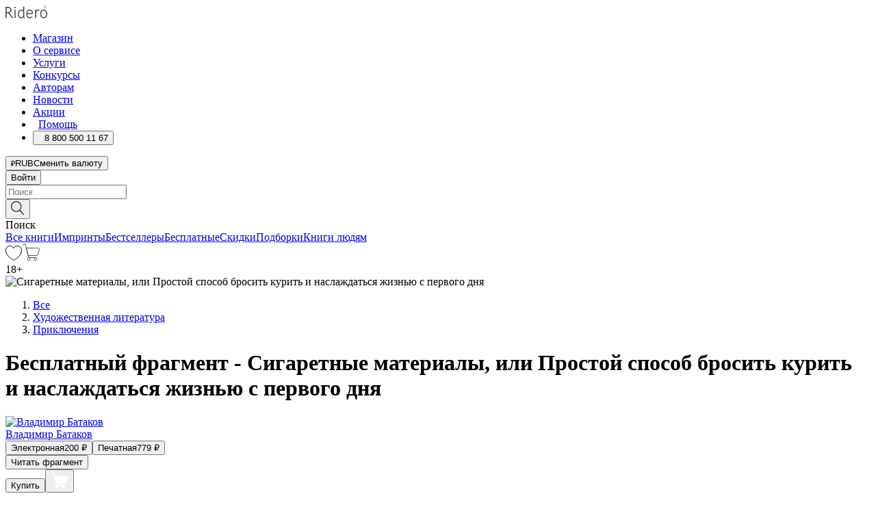

--- FILE ---
content_type: text/html; charset=utf-8
request_url: https://ridero.ru/books/sigaretnye_materialy_ili_prostoi_sposob_brosit_kurit_i_naslazhdatsya_zhiznyu_s_pervogo_dnya/freeText/
body_size: 165913
content:
<!DOCTYPE html><html lang="ru"><head><meta charSet="utf-8"/><meta name="viewport" content="width=device-width"/><head itemscope="" itemType="http://schema.org/WebSite"></head><link rel="canonical" href="https://ridero.ru/books/sigaretnye_materialy_ili_prostoi_sposob_brosit_kurit_i_naslazhdatsya_zhiznyu_s_pervogo_dnya/" itemProp="url"/><title itemProp="name">Сигаретные материалы, или Простой способ бросить курить и наслаждаться жизнью с первого дня печатная, электронная: epub, fb2, pdfRead, mobi - купить книгу в интернет магазине, автор Владимир Батаков - Ridero</title><meta property="og:title" content="Сигаретные материалы, или Простой способ бросить курить и наслаждаться жизнью с первого дня"/><meta property="og:description" content="Книга &quot;Сигаретные материалы, или Простой способ бросить курить и наслаждаться жизнью с первого дня&quot; - Владимир Батаков - печатная, электронная: epub, fb2, pdfRead, mobi - бесплатный фрагмент: От Автора Помните, что это в первую очередь тренинг и только во вторую очередь книга. В книге полностью выдуманный мир, если какие-то данные или исследования взяты из реальной жизни об этом сказано. В"/><meta property="og:type" content="website"/><meta name="description" content="Книга &quot;Сигаретные материалы, или Простой способ бросить курить и наслаждаться жизнью с первого дня&quot; - Владимир Батаков - печатная, электронная: epub, fb2, pdfRead, mobi - бесплатный фрагмент: От Автора Помните, что это в первую очередь тренинг и только во вторую очередь книга. В книге полностью выдуманный мир, если какие-то данные или исследования взяты из реальной жизни об этом сказано. В"/><meta property="og:url" content="https://ridero.runull"/><meta property="og:image" content="https://store.ridero.ru/images/h450?bucket=yc:store-raw-data.ridero.store&amp;key=ridero/sku/2020-07/5efda3a5370f47e44cb7230e/rev.2022-08-25T23:03:18.435Z/cover-front.png&amp;format=original"/><meta property="fb:app_id" content="1408101656150619"/><meta name="next-head-count" content="12"/><link rel="icon" href="/landings-assets/favicon.ico" sizes="32x32"/><link rel="icon" href="/landings-assets/icon.svg" type="image/svg+xml"/><link rel="apple-touch-icon" href="/landings-assets/apple-touch-icon.png"/><link rel="manifest" href="/landings-assets/manifest.webmanifest"/><script>(function(w,d,s,l,i){w[l]=w[l]||[];w[l].push({'gtm.start':
new Date().getTime(),event:'gtm.js'});var f=d.getElementsByTagName(s)[0],
j=d.createElement(s),dl=l!='dataLayer'?'&l='+l:'';j.async=true;j.src=
'https://www.googletagmanager.com/gtm.js?id='+i+dl;f.parentNode.insertBefore(j,f);
})(window,document,'script','dataLayer','GTM-W8W4JJR');</script><script>window.yaContextCb = window.yaContextCb || []</script><script src="https://yandex.ru/ads/system/context.js" async=""></script><link rel="preload" href="/books/_next/static/css/dcfefc819db52ac5.css" as="style"/><link rel="stylesheet" href="/books/_next/static/css/dcfefc819db52ac5.css" data-n-g=""/><link rel="preload" href="/books/_next/static/css/2b450a0d25d9e285.css" as="style"/><link rel="stylesheet" href="/books/_next/static/css/2b450a0d25d9e285.css" data-n-p=""/><link rel="preload" href="/books/_next/static/css/e2d02bf978064779.css" as="style"/><link rel="stylesheet" href="/books/_next/static/css/e2d02bf978064779.css"/><link rel="preload" href="/books/_next/static/css/e756ab9f5e7b1bc7.css" as="style"/><link rel="stylesheet" href="/books/_next/static/css/e756ab9f5e7b1bc7.css"/><link rel="preload" href="/books/_next/static/css/c048646c009bb34f.css" as="style"/><link rel="stylesheet" href="/books/_next/static/css/c048646c009bb34f.css"/><link rel="preload" href="/books/_next/static/css/7b667b1d37de3d64.css" as="style"/><link rel="stylesheet" href="/books/_next/static/css/7b667b1d37de3d64.css"/><link rel="preload" href="/books/_next/static/css/0e6bd8f9367a4207.css" as="style"/><link rel="stylesheet" href="/books/_next/static/css/0e6bd8f9367a4207.css"/><link rel="preload" href="/books/_next/static/css/53d6d70f9664bee3.css" as="style"/><link rel="stylesheet" href="/books/_next/static/css/53d6d70f9664bee3.css"/><noscript data-n-css=""></noscript><script defer="" nomodule="" src="/books/_next/static/chunks/polyfills-c67a75d1b6f99dc8.js"></script><script defer="" src="/books/_next/static/chunks/2137.53b80296d6ba9c2b.js"></script><script defer="" src="/books/_next/static/chunks/7388-86401b0aa5dd82ba.js"></script><script defer="" src="/books/_next/static/chunks/9783.ba6534677bf5bf68.js"></script><script defer="" src="/books/_next/static/chunks/4215-47fcb86a9e6f67de.js"></script><script defer="" src="/books/_next/static/chunks/8905-a643e096ce15e95a.js"></script><script defer="" src="/books/_next/static/chunks/8109-0a6881dbd72adcbe.js"></script><script defer="" src="/books/_next/static/chunks/771-75675317856600a4.js"></script><script defer="" src="/books/_next/static/chunks/1410-94e3b29e5788d2e8.js"></script><script defer="" src="/books/_next/static/chunks/26.7712fb9e58d189ae.js"></script><script defer="" src="/books/_next/static/chunks/1725.e27887932b20fb66.js"></script><script defer="" src="/books/_next/static/chunks/7707.c09978c2e53d7c8d.js"></script><script defer="" src="/books/_next/static/chunks/197.b4a16c3d9d11057a.js"></script><script src="/books/_next/static/chunks/webpack-1f83bb290f79584e.js" defer=""></script><script src="/books/_next/static/chunks/framework-0e97196476b5bb89.js" defer=""></script><script src="/books/_next/static/chunks/main-d2450628c5215066.js" defer=""></script><script src="/books/_next/static/chunks/pages/_app-c559881fd07088d4.js" defer=""></script><script src="/books/_next/static/chunks/9637-ebde370cafb9e36e.js" defer=""></script><script src="/books/_next/static/chunks/6297-d122726ac0faeb28.js" defer=""></script><script src="/books/_next/static/chunks/5935-b04ea13bb5e10f4e.js" defer=""></script><script src="/books/_next/static/chunks/4962-f31ba37fd2f4fc3f.js" defer=""></script><script src="/books/_next/static/chunks/3748-7298fc7a229b61c8.js" defer=""></script><script src="/books/_next/static/chunks/pages/%5Bslug%5D/freeText-a05d37c0da485744.js" defer=""></script><script src="/books/_next/static/tZI593cusP4QKTYZzoDH1/_buildManifest.js" defer=""></script><script src="/books/_next/static/tZI593cusP4QKTYZzoDH1/_ssgManifest.js" defer=""></script></head><body><noscript><iframe src="https://www.googletagmanager.com/ns.html?id=GTM-W8W4JJR"
              height="0" width="0" style="display:none;visibility:hidden"></iframe></noscript><div id="__next" data-reactroot=""><div><div class="pageLayout_wrap__DMOvn"><div class="TopHeader_header__7jtUG"><div class="TopHeader_headerInner__7k_BX"><div class="TopHeader_headerWrap__uxyTQ"><div class="TopHeader_container__xYiBj"><div class="TopHeaderLogo_logo__VHCiO TopHeader_logo__MFfsk"><a href="https://ridero.ru/" class="TopHeaderLogo_logoLink__h8edO" aria-label="Rideró"><svg aria-hidden="true" width="61" height="19" viewBox="0 0 61 19" fill="none" xmlns="http://www.w3.org/2000/svg"><path d="M14.8444 6.19519H13.2144V18.3513H14.8444V6.19519Z" fill="#46545B"></path><path d="M14.0188 1.9364C13.4025 1.9364 12.9009 2.43875 12.9009 3.05637C12.9009 3.67399 13.4025 4.17666 14.0188 4.17666C14.6352 4.17666 15.1365 3.67399 15.1365 3.05637C15.1365 2.43875 14.6352 1.9364 14.0188 1.9364Z" fill="#46545B"></path><path d="M27.39 15.9133C27.39 11.1024 27.3562 6.29013 27.3921 1.47937C26.8476 1.557 26.304 1.64055 25.76 1.72167V6.77382C24.997 6.16763 24.0967 5.86057 23.0786 5.86057C21.0936 5.86057 18.1406 7.59625 18.1406 12.3778C18.1406 15.8196 19.518 18.7692 22.9534 18.7692C24.1094 18.7692 25.2375 18.1856 26.0252 17.1936C26.2584 17.791 26.6175 18.286 27.0424 18.7686C27.4623 18.6244 27.8833 18.4824 28.3077 18.352C27.7681 17.5822 27.39 16.8673 27.39 15.9133ZM25.7397 14.1154C25.581 16.0714 24.2621 17.2406 23.0786 17.2406C20.5376 17.2406 19.7288 14.4491 19.7288 12.3568C19.7288 10.3974 20.6569 7.34761 23.0542 7.34761C23.0618 7.34793 23.0763 7.35365 23.0786 7.34761C24.6687 7.34761 25.5328 8.57523 25.7391 8.91055L25.7397 14.1154Z" fill="#46545B"></path><path d="M39.9819 10.182C39.6163 7.64918 37.9363 5.8396 35.2908 5.8396C33.3059 5.8396 30.3525 7.57528 30.3525 12.3568C30.3525 14.4583 30.9039 16.1641 31.9471 17.2901C32.8191 18.2307 34.0062 18.7483 35.2908 18.7483C36.8396 18.7483 38.4014 18.0361 39.6208 17.1119C39.3579 16.7407 39.0894 16.3735 38.8251 16.0033C38.4056 16.2543 37.9865 16.5045 37.5387 16.7033C36.7358 17.0596 35.9791 17.2406 35.2908 17.2406C34.1709 17.2406 33.3052 16.7274 32.7158 15.7151C32.2513 14.9162 31.9794 13.8219 31.9445 12.6191C34.6153 12.6191 37.2861 12.6185 39.9569 12.6191C40.0815 11.8191 40.0998 10.9831 39.9819 10.182ZM37.9944 8.95563C38.2657 9.5415 38.4171 10.2661 38.4469 11.1114H32.0428C32.2233 9.37772 33.3468 7.32664 35.3117 7.32664C36.5927 7.32664 37.4925 7.87194 37.9944 8.95563Z" fill="#46545B"></path><path d="M47.3076 5.79797C46.2986 5.79797 45.3809 6.34637 44.7453 7.31582C44.5577 6.79977 44.2389 6.37701 43.8899 5.95656C43.4827 6.09758 42.6665 6.35597 42.6665 6.35597C42.794 6.63997 43.0857 7.1065 43.1742 7.40601C43.2642 7.70831 43.3719 8.17732 43.3719 8.69586V18.3304H45.002V11.3527C45.002 10.2451 45.2428 9.22964 45.6795 8.49359C46.0857 7.80865 46.6269 7.43141 47.2036 7.43141C47.9087 7.43141 48.2885 7.64264 48.8965 8.19194C49.1419 7.66479 49.3843 7.13463 49.6062 6.59707C48.9363 6.03488 48.3753 5.79797 47.3076 5.79797Z" fill="#46545B"></path><path d="M59.5415 7.58859C58.6029 6.43401 57.2708 5.79797 55.7903 5.79797C54.3086 5.79797 52.9872 6.42988 52.0695 7.57748C51.1366 8.74349 50.6436 10.3741 50.6436 12.2939C50.6436 14.2138 51.1366 15.8447 52.0695 17.0107C52.9878 18.1583 54.3092 18.7902 55.7903 18.7902C57.2809 18.7902 58.6162 18.1519 59.5498 16.9935C60.4985 15.8167 60.9998 14.1846 60.9998 12.273C60.9998 10.3829 60.4953 8.76285 59.5415 7.58859ZM59.3698 12.3149C59.3698 14.4685 58.3568 17.3244 55.7903 17.3244C53.2303 17.3244 52.2742 14.4732 52.2742 12.3358C52.2742 10.1971 53.2342 7.36853 55.7903 7.36853C58.3403 7.36853 59.3698 10.1611 59.3698 12.3149Z" fill="#46545B"></path><path d="M57.8763 0L56.1924 3.98705L57.2799 4.57387L59.3986 0.673826L57.8763 0Z" fill="#FF7E00"></path><path d="M9.21359 15.5437L7.14621 12.4774C6.7236 11.8506 6.41687 11.277 5.64498 10.8352C6.18381 10.6713 6.67036 10.4334 7.10338 10.1193C8.1663 9.34855 8.81116 7.94002 8.81116 6.64617C8.81116 4.12521 6.65226 2.07422 3.9987 2.07422H0V18.3095H1.63004V11.2384C1.63004 11.2384 2.05987 11.2384 2.66682 11.2384C3.79366 11.2384 4.40578 11.4095 5.00866 12.2997L8.13462 16.9155C8.57549 17.5478 8.97762 17.9318 9.49793 18.1822C9.53992 18.2024 9.58216 18.2212 9.62461 18.2386C9.87139 18.3397 10.1934 18.3763 10.3923 18.3815C10.5947 18.3867 10.9578 18.3813 10.9578 18.3813L11.2767 17.1013C10.0267 16.9155 9.74504 16.306 9.21359 15.5437ZM1.63004 9.64199V3.70765H3.9987C5.62381 3.70765 7.18113 4.95311 7.18113 6.64618C7.18113 8.34566 5.63699 9.64199 3.9987 9.64199H1.63004Z" fill="#46545B"></path></svg></a></div><nav class="TopHeader_nav__GQNQx"><ul class="TopHeaderNavigation_navList__2ns5G"><li class="TopHeaderNavigation_navItem__hq3Ns"><a href="https://ridero.ru/books/" class="TopHeaderNavigation_navLink__pDas_">Магазин</a></li><li class="TopHeaderNavigation_navItem__hq3Ns"><a href="https://ridero.ru/l/about" class="TopHeaderNavigation_navLink__pDas_">О сервисе</a></li><li class="TopHeaderNavigation_navItem__hq3Ns"><a href="https://ridero.ru/services/" class="TopHeaderNavigation_navLink__pDas_">Услуги</a></li><li class="TopHeaderNavigation_navItem__hq3Ns"><a href="https://ridero.ru/l/ridero_contests/" class="TopHeaderNavigation_navLink__pDas_">Конкурсы</a></li><li class="TopHeaderNavigation_navItem__hq3Ns"><a href="https://ridero.ru/tools" class="TopHeaderNavigation_navLink__pDas_">Авторам</a></li><li class="TopHeaderNavigation_navItem__hq3Ns"><a href="https://ridero.ru/blog/" class="TopHeaderNavigation_navLink__pDas_">Новости</a></li><li class="TopHeaderNavigation_navItem__hq3Ns"><a href="https://ridero.ru/l/promo/" class="TopHeaderNavigation_navLink__pDas_">Акции</a></li><li class="TopHeaderNavigation_navItem__hq3Ns"><a href="https://ridero.ru/faq/" class="TopHeaderNavigation_navLink__pDas_ TopHeaderNavigation_navLinkHelp__EeweN"><span class="TopHeaderNavigation_navLinkShort__Uox_V"><svg width="8" height="12" viewBox="0 0 8 12" fill="none" xmlns="http://www.w3.org/2000/svg"><path d="M3.70781 12C3.02256 12 2.46643 11.4439 2.46643 10.7586C2.46643 10.0734 3.02256 9.51724 3.70781 9.51724C4.39305 9.51724 4.94919 10.0734 4.94919 10.7586C4.94919 11.4439 4.39305 12 3.70781 12ZM5.41925 6.2069C4.87139 6.71255 4.53539 7.04441 4.53539 7.44828V8H2.89746L2.88022 7.44828C2.88022 6.29876 3.6656 5.57379 4.29622 4.99034C4.95746 4.37959 5.36298 3.97159 5.36298 3.31034C5.36298 2.39752 4.62063 1.65517 3.70781 1.65517C2.79498 1.65517 2.05263 2.39752 2.05263 3.31034H0.397461C0.397461 1.48469 1.88215 0 3.70781 0C5.53346 0 7.01815 1.48469 7.01815 3.31034C7.01815 4.72966 6.13181 5.54814 5.41925 6.2069Z" fill="#ffffff"></path></svg></span><span class="TopHeaderNavigation_navLinkShortText__3Jmz1">Помощь</span></a></li><li class="TopHeaderNavigation_navItem__hq3Ns"><button class="TopHeaderNavigation_navLinkPhone__6m9Oh"><span class="TopHeaderNavigation_navLinkShort__Uox_V"><svg width="9" height="12" viewBox="0 0 9 12" fill="none" xmlns="http://www.w3.org/2000/svg"><path fill-rule="evenodd" clip-rule="evenodd" d="M0.999418 9.57944L1.01308 9.56147C1.01308 9.56147 1.88506 8.54428 2.27037 8.08996C2.39749 7.92952 2.57053 7.81165 2.76638 7.7521C2.91659 7.70809 3.07731 7.71645 3.22214 7.77582L3.2473 7.7902C3.36118 7.86173 3.47956 7.92584 3.6017 7.98213C3.72542 8.03191 3.86354 8.03229 3.98754 7.9832C4.11154 7.93411 4.21196 7.83929 4.26808 7.71831C4.47799 7.37469 5.51459 4.9816 5.82514 4.17863C5.85537 4.11579 5.87261 4.04749 5.87582 3.97782C5.87903 3.90815 5.86815 3.83856 5.84383 3.7732C5.69751 3.56513 5.48064 3.41723 5.23352 3.35697L5.17026 3.33397C5.01566 3.26842 4.8866 3.15433 4.80257 3.00896C4.71853 2.86358 4.68409 2.69481 4.70443 2.52813C4.72312 2.33907 4.99198 0.787043 5.02433 0.61236C5.03836 0.481737 5.09235 0.358625 5.17893 0.25982C5.26551 0.161015 5.38047 0.0913302 5.50812 0.0602737C5.88417 -0.0306769 6.2778 -0.0185079 6.64752 0.0954981L6.73881 0.127847C7.03437 0.202863 7.30505 0.354154 7.5238 0.566593C7.74255 0.779033 7.90169 1.04518 7.98532 1.33841C8.26352 2.39873 7.90624 4.1851 6.89265 6.80176C5.8086 9.59741 4.07471 11.2364 3.24371 11.4643C2.48243 11.6728 1.494 10.9172 1.13528 10.5183C1.01096 10.3995 0.93002 10.2425 0.905392 10.0723C0.880765 9.90212 0.913869 9.7286 0.999418 9.57944Z" fill="#ffffff"></path></svg></span><span class="TopHeaderNavigation_navLinkShortText__3Jmz1">8 800 500 11 67</span></button></li></ul></nav><div class="CurrencySwitcher_switcher__gZAO7 TopHeader_currencySwitcherDesktop__DtLAC"><button class="CurrencySwitcher_button__Vh4Mh CurrencySwitcher_button-grey__l_wmE" type="button" aria-label="Сменить валюту"><span class="CurrencySwitcher_iconWrap__8icMU"><svg class="CurrencySwitcher_iconRub__HaIiA" width="6" height="8" aria-hidden="true" xmlns="http://www.w3.org/2000/svg" viewBox="0 0 6 8" fill="none"><path d="M0 4.11848H0.884328V0.180536C1.19776 0.112835 1.52985 0.067701 1.8806 0.0451339C2.23881 0.0150445 2.59701 0 2.95522 0C3.34328 0 3.72015 0.0376116 4.08582 0.112835C4.45149 0.180536 4.77612 0.304654 5.0597 0.485191C5.34328 0.665727 5.5709 0.913963 5.74254 1.2299C5.91418 1.53832 6 1.93324 6 2.41467C6 2.88105 5.91045 3.27221 5.73134 3.58815C5.55224 3.90409 5.31716 4.15985 5.02612 4.35543C4.73507 4.55101 4.40299 4.69394 4.02985 4.7842C3.66418 4.86695 3.29104 4.90832 2.91045 4.90832H1.95896V5.73202H3.99627V6.52186H1.95896V8H0.884328V6.52186H0V5.73202H0.884328V4.90832H0V4.11848ZM3 0.925247C2.79851 0.925247 2.60075 0.932769 2.40672 0.947814C2.22015 0.962859 2.0709 0.977903 1.95896 0.992948V4.11848H2.85448C3.09328 4.11848 3.33209 4.09591 3.5709 4.05078C3.8097 3.99812 4.02239 3.90785 4.20896 3.77997C4.40299 3.65209 4.5597 3.47908 4.6791 3.26093C4.79851 3.04278 4.85821 2.76822 4.85821 2.43724C4.85821 2.14386 4.8097 1.90315 4.71269 1.71509C4.61567 1.51951 4.48134 1.3653 4.3097 1.25247C4.14552 1.13211 3.94776 1.04937 3.71642 1.00423C3.49254 0.951575 3.25373 0.925247 3 0.925247Z" fill="currentColor"></path></svg></span><span class="CurrencySwitcher_label__oMdHx">RUB</span><span class="CurrencySwitcher_tooltip__DVSWO">Сменить валюту</span></button><span class="CurrencySwitcher_divider__ptQYf"></span></div><div class="TopHeaderCabinet_login__o0TRe"><button class="Button_btn___Pcmr" type="button">Войти</button></div></div></div></div></div><div class="SubHeader_subheader__hiKZd"><div class="SubHeader_inner__FDTXj"><div class="SubHeader_wrap__bimf7"><div class="SubHeader_left__r0BZm"><div id="searchForm" class="SearchForm_searchForm__DYnFs SearchForm_empty__MlNmz" tabindex="0" role="button" itemscope="" itemType="http://schema.org/WebSite"><form itemProp="potentialAction" itemscope="" itemType="http://schema.org/SearchAction"><div class="SearchForm_search__input__F1d7D"><meta itemProp="target" content="/books/?q={q}"/><div role="combobox" aria-haspopup="listbox" aria-owns="react-autowhatever-1" aria-expanded="false"><div class="Input_inputWrap__0qfZ2 Input_inputWrap_small__wLsKj"><input type="search" itemProp="query-input" placeholder="Поиск" name="q" value="" tabindex="-1" autoComplete="off" aria-autocomplete="list" aria-controls="react-autowhatever-1" id="search-form-autosuggest" class="Input_input__NOrOk Input_input_small__iull9"/></div><div id="react-autowhatever-1" role="listbox" class="Autocomplete_suggestionsContainer__GjSHx SearchForm_searchForm__suggestionsContainer__LKtOd"></div></div></div><div class="SearchForm_searchForm__btn__VwG_e"><button class="Button_no-style__PMMfD Button_btn__aG4OC" aria-label="Поиск" type="submit"><svg fill="none" width="20" height="20" viewBox="0 0 20 20" xmlns="http://www.w3.org/2000/svg"><path d="m18.978 19.027-5.693-5.843a7.895 7.895 0 0 0 2.083-5.342A7.767 7.767 0 0 0 7.683 0 7.751 7.751 0 0 0 .001 7.842a7.747 7.747 0 0 0 7.682 7.842 7.668 7.668 0 0 0 4.806-1.715l5.724 5.874a.5.5 0 0 0 .398.156.639.639 0 0 0 .398-.156.566.566 0 0 0-.03-.816ZM1.133 7.842a6.658 6.658 0 0 1 6.583-6.717A6.642 6.642 0 0 1 14.3 7.842a6.636 6.636 0 0 1-4.042 6.188 6.642 6.642 0 0 1-2.542.53 6.66 6.66 0 0 1-6.583-6.718Z" fill="#000"></path></svg></button></div><div class="SearchForm_searchForm__toggle__SKeJk">Поиск</div></form></div></div><div class="SubHeader_center__XVjRE SubHeader_nav__AoItH"><a class="SubHeader_navLink__UawM3" href="/books/">Все книги</a><a class="SubHeader_navLink__UawM3" href="https://ridero.ru/imprint/">Импринты</a><a class="SubHeader_navLink__UawM3" href="https://ridero.ru/listing/bestsellers/">Бестселлеры</a><a class="SubHeader_navLink__UawM3" href="https://ridero.ru/books/catalog/free/">Бесплатные</a><a class="SubHeader_navLink__UawM3" href="https://ridero.ru/listing/discount/">Скидки</a><a class="SubHeader_navLink__UawM3" href="https://ridero.ru/listing/">Подборки</a><a class="SubHeader_navLink__UawM3" href="https://ridero.ru/l/books_for_people/" target="_blank" rel="noreferrer noopener">Книги людям</a></div><div class="SubHeader_right__nXz6A"><a class="SubHeader_iconLink__ERJse SubHeader_like__kqnYf" href="https://ridero.ru/books/likes/" aria-label="Перейти в избранное"><svg width="24" height="22" viewBox="0 0 24 22" fill="none" xmlns="http://www.w3.org/2000/svg" stroke="#000"><path d="M11.541 3.13708L11.9783 3.92633L12.4156 3.13708C13.2798 1.57763 15.1456 0.5 17.2717 0.5C18.9655 0.5 20.9147 1.15492 22.1665 2.65112C23.3983 4.1233 24.0362 6.50973 22.9302 10.1554C21.7714 13.7195 19.0065 16.5656 16.4826 18.5376C15.2258 19.5196 14.042 20.2744 13.173 20.7834C12.7388 21.0377 12.3839 21.2301 12.1388 21.3585C12.0785 21.39 12.0248 21.4177 11.9783 21.4415C11.9318 21.4177 11.8781 21.39 11.8178 21.3585C11.5727 21.2301 11.2178 21.0377 10.7836 20.7834C9.91457 20.2744 8.73084 19.5196 7.47398 18.5376C4.9509 16.5663 2.18703 13.7214 1.02758 10.1589C-0.0196823 6.51214 0.617393 4.12274 1.83691 2.64903C3.07424 1.15379 4.99276 0.5 6.68493 0.5C8.81097 0.5 10.6768 1.57763 11.541 3.13708Z" stroke="inherit" fill=""></path></svg></a><a class="SubHeader_iconLink__ERJse SubHeader_cart__0GgJ0" href="https://ridero.ru/books/cart/" aria-label="Перейти в корзину"><svg width="27" height="25" viewBox="0 0 27 25" fill="none" xmlns="http://www.w3.org/2000/svg"><path d="M1 1H5.00277L10.0062 20.5H20" stroke="#46545B" stroke-linecap="round"></path><path d="M24.6532 6.5H6.41602L9.25636 17.5H21.9327C22.3736 17.5 22.7624 17.2113 22.89 16.7893L25.6104 7.78934C25.8045 7.1473 25.3239 6.5 24.6532 6.5Z" stroke="#46545B"></path><circle cx="10" cy="22.5" r="2" stroke="#46545B"></circle><circle cx="20" cy="22.5" r="2" stroke="#46545B"></circle></svg></a></div></div></div></div><script type="application/ld+json">{"@context":"http://schema.org","@type":"Book","name":"Сигаретные материалы, или Простой способ бросить курить и наслаждаться жизнью с первого дня","author":{"@type":"Person","name":"Владимир Батаков"},"url":"https://ridero.ru/books/sigaretnye_materialy_ili_prostoi_sposob_brosit_kurit_i_naslazhdatsya_zhiznyu_s_pervogo_dnya/","workExample":[{"@type":"Book","isbn":"978-5-0051-1014-5","bookFormat":"http://schema.org/EBook","potentialAction":{"@type":"ReadAction","target":{"@type":"EntryPoint","actionPlatform":["http://schema.org/DesktopWebPlatform","http://schema.org/AndroidPlatform"]},"expectsAcceptanceOf":{"@type":"Offer","itemCondition":"new","Price":200,"priceCurrency":"RUB","eligibleRegion":{"@type":"Country","name":"RU-RU"},"availability":"http://schema.org/InStock"}}},{"@type":"Book","isbn":"978-5-0051-1014-5","bookFormat":"http://schema.org/Paperback","potentialAction":{"@type":"ReadAction","target":{"@type":"EntryPoint","actionPlatform":["http://schema.org/DesktopWebPlatform","http://schema.org/AndroidPlatform"]},"expectsAcceptanceOf":{"@type":"Offer","itemCondition":"new","Price":779,"priceCurrency":"RUB","eligibleRegion":{"@type":"Country","name":"RU-RU"},"availability":"http://schema.org/InStock"}}}]}</script><div><div class="BookLandingInfo_bookLandingInfo__CFRv0"><div class="BookLandingInfo_bookLandingInfo__left__bKqJe BookLandingInfo_bookLandingInfo__digital__25g1L"><div class="BookLandingInfo_bookLandingInfo__left-wrap__5E_u3"><div class="BookCover_cover__E4gAO BookCover_cover_digital__0_G9M"><div class="BookCover_cover__img__BEaFr"><div class="BookCover_cover-spin__lHnG_"></div><div class="BookCover_cover_ageRating__NDgCl">18<!-- -->+</div><picture><source srcSet="https://store.ridero.ru/images/w200?bucket=yc:store-raw-data.ridero.store&amp;key=ridero/sku/2020-07/5efda3a5370f47e44cb7230e/rev.2022-08-25T23:03:18.435Z/cover-front.png&amp;format=original" media="(max-width: 960px)"/><img src="https://store.ridero.ru/images/w350?bucket=yc:store-raw-data.ridero.store&amp;key=ridero/sku/2020-07/5efda3a5370f47e44cb7230e/rev.2022-08-25T23:03:18.435Z/cover-front.png&amp;format=original" alt="Сигаретные материалы, или Простой способ бросить курить и наслаждаться жизнью с первого дня"/></picture></div></div></div></div><div class="BookLandingInfo_bookLandingInfo__rightTop__ori9q"><ol itemscope="" itemType="http://schema.org/BreadcrumbList" class="BreadCrumbs_breadCrumbs__pTwzt"><li itemProp="itemListElement" itemscope="" itemType="http://schema.org/ListItem"><a href="/books/" target="_blank" itemProp="item" rel="noopener noreferrer"><span itemProp="name">Все</span></a><meta itemProp="position" content="1"/></li><li itemProp="itemListElement" itemscope="" itemType="http://schema.org/ListItem"><a href="/books/catalog/fiction-related-items" target="_blank" itemProp="item" rel="noopener noreferrer"><span itemProp="name">Художественная литература</span></a><meta itemProp="position" content="2"/></li><li itemProp="itemListElement" itemscope="" itemType="http://schema.org/ListItem"><a href="/books/catalog/adventure-fiction" target="_blank" itemProp="item" rel="noopener noreferrer"><span itemProp="name">Приключения</span></a><meta itemProp="position" content="3"/></li></ol><h1 class="BookLandingInfo_book-title__gJ_7Y">Бесплатный фрагмент - Сигаретные материалы, или Простой способ бросить курить и наслаждаться жизнью с первого дня</h1><div class="BookLandingInfo_authorBlock__N2Pgv"><a class="AboutAuthor_authorLink__CmNUz AboutAuthor_haveUri__2FrVa" href="https://ridero.ru/author/batakov_vladimir_7tfr6/"><div class="AboutAuthor_authorFlex__xPHMd AboutAuthor_authorFlexTop__ITaLS"><div class="AboutAuthor_authorUserPic__FOmVT AboutAuthor_authorUserPic_small__W8e2L"><img src="https://store.ridero.ru/images/w450?bucket=store-user-data.ridero.store&amp;key=ridero/images/5efda3a5370f47e44cb7230e/2020-07-02T09:08:13.485Z-yhy.jpg&amp;format=original" class="AboutAuthor_authorUserPicImg__KpCcK AboutAuthor_authorUserPic_small__W8e2L" alt="Владимир Батаков"/></div><span class="AboutAuthor_authorNameLink__Y4Q1x">Владимир Батаков</span></div></a></div></div><div class="BookLandingInfo_bookLandingInfo__rightBottom___ak7e"><div class="Controls_controls___H3MH"><button class="Controls_controls__button__efLPi Controls_controls__button_active__VNoD3"><span class="Controls_spinner__MVqo9"><div class="LoadSpinnerNext_loader__uEvxv"></div></span><span class="Controls_controls__typeText__9Zx1U">Электронная</span><span class="Controls_controls__priceText__gc8Vz"><span>200<!-- --> <!-- -->₽</span></span></button><button class="Controls_controls__button__efLPi"><span class="Controls_spinner__MVqo9"><div class="LoadSpinnerNext_loader__uEvxv"></div></span><span class="Controls_controls__typeText__9Zx1U">Печатная</span><span class="Controls_controls__priceText__gc8Vz"><span>779<!-- --> <!-- -->₽</span></span></button></div><div class="ActionControls_wrapper__xyxKv"><div class="ActionControls_topBlock__ff5oV"><a href="/books/sigaretnye_materialy_ili_prostoi_sposob_brosit_kurit_i_naslazhdatsya_zhiznyu_s_pervogo_dnya/freeText/#freeTextContainer"><button class="Button_big__8gulZ Button_full__9KtTs Button_outline__mwB3f Button_btn__aG4OC" type="button">Читать фрагмент</button></a></div><div class="ActionControls_bottomBlock__LVvPs ActionControls_bottomBlock_buy__HkWIN"><button class="Button_big__8gulZ Button_full__9KtTs Button_btn__aG4OC" type="button"><span class="ActionControls_btnPrice__hiGA4">Купить </span></button><button class="Button_big__8gulZ Button_full__9KtTs Button_btn__aG4OC" aria-label="Добавить в корзину" type="button"><svg width="26" height="25" viewBox="0 0 26 25" fill="none" xmlns="http://www.w3.org/2000/svg"><path d="M26 6.697H6.1L4.5 0H0v1h3.7l4.6 19.29c-1.3.4-2 1.7-1.6 2.998.4 1.3 1.7 2 2.9 1.6 1.3-.4 2-1.7 1.6-2.999-.1-.3-.2-.5-.4-.8h6.6c-.8 1.1-.6 2.6.5 3.399 1 .8 2.5.6 3.3-.5.8-1.1.6-2.598-.5-3.398-.4-.3-.9-.5-1.4-.5h-10l-.5-1.899h13.3L26 6.697Z" fill="#fff"></path></svg></button></div></div><div class="BookLandingInfo_bookDetails__X4nGy BookLandingInfo_bookDetailsWithMarginTop__F0GxR"><p class="BookLandingInfo_bookDetailsInfo__xacqH">Объем:<!-- --> <!-- -->250<!-- --> <!-- -->бумажных стр.</p><p class="BookLandingInfo_bookDetailsInfo__xacqH">Формат:<!-- --> <!-- -->epub, fb2, pdfRead, mobi</p><a class="BookLandingInfo_moreDetailsBtn__QQAf9" href="/books/sigaretnye_materialy_ili_prostoi_sposob_brosit_kurit_i_naslazhdatsya_zhiznyu_s_pervogo_dnya/#moreDetails">Подробнее</a></div></div><div class="BookLandingInfo_bookLandingInfo__desktopRight__p7EIc"><div class="BookLandingInfo_author-name-star__0rgX7"><a class="BookLandingInfo_rating-star__0AlQn" href="/books/sigaretnye_materialy_ili_prostoi_sposob_brosit_kurit_i_naslazhdatsya_zhiznyu_s_pervogo_dnya/#reviews"><span class="Stars_stars__OmH_J"><svg class="Stars_star__VKGuM" width="12" height="11" viewBox="0 0 12 11" fill="none" xmlns="http://www.w3.org/2000/svg"><path d="M6 1.09695L7.40896 3.8483C7.48313 3.99313 7.62313 4.09281 7.78425 4.11551L10.8972 4.55408L8.65777 6.65651C8.53457 6.77217 8.47813 6.94225 8.50773 7.10862L9.04016 10.1009L6.22607 8.67442C6.08396 8.60239 5.91604 8.60239 5.77393 8.67442L2.95984 10.1009L3.49227 7.10862C3.52187 6.94225 3.46543 6.77217 3.34223 6.65651L1.10284 4.55408L4.21575 4.11551C4.37688 4.09281 4.51687 3.99313 4.59104 3.8483L6 1.09695Z" stroke="black" stroke-linecap="round" stroke-linejoin="round"></path></svg><svg class="Stars_star__VKGuM" width="12" height="11" viewBox="0 0 12 11" fill="none" xmlns="http://www.w3.org/2000/svg"><path d="M6 1.09695L7.40896 3.8483C7.48313 3.99313 7.62313 4.09281 7.78425 4.11551L10.8972 4.55408L8.65777 6.65651C8.53457 6.77217 8.47813 6.94225 8.50773 7.10862L9.04016 10.1009L6.22607 8.67442C6.08396 8.60239 5.91604 8.60239 5.77393 8.67442L2.95984 10.1009L3.49227 7.10862C3.52187 6.94225 3.46543 6.77217 3.34223 6.65651L1.10284 4.55408L4.21575 4.11551C4.37688 4.09281 4.51687 3.99313 4.59104 3.8483L6 1.09695Z" stroke="black" stroke-linecap="round" stroke-linejoin="round"></path></svg><svg class="Stars_star__VKGuM" width="12" height="11" viewBox="0 0 12 11" fill="none" xmlns="http://www.w3.org/2000/svg"><path d="M6 1.09695L7.40896 3.8483C7.48313 3.99313 7.62313 4.09281 7.78425 4.11551L10.8972 4.55408L8.65777 6.65651C8.53457 6.77217 8.47813 6.94225 8.50773 7.10862L9.04016 10.1009L6.22607 8.67442C6.08396 8.60239 5.91604 8.60239 5.77393 8.67442L2.95984 10.1009L3.49227 7.10862C3.52187 6.94225 3.46543 6.77217 3.34223 6.65651L1.10284 4.55408L4.21575 4.11551C4.37688 4.09281 4.51687 3.99313 4.59104 3.8483L6 1.09695Z" stroke="black" stroke-linecap="round" stroke-linejoin="round"></path></svg><svg class="Stars_star__VKGuM" width="12" height="11" viewBox="0 0 12 11" fill="none" xmlns="http://www.w3.org/2000/svg"><path d="M6 1.09695L7.40896 3.8483C7.48313 3.99313 7.62313 4.09281 7.78425 4.11551L10.8972 4.55408L8.65777 6.65651C8.53457 6.77217 8.47813 6.94225 8.50773 7.10862L9.04016 10.1009L6.22607 8.67442C6.08396 8.60239 5.91604 8.60239 5.77393 8.67442L2.95984 10.1009L3.49227 7.10862C3.52187 6.94225 3.46543 6.77217 3.34223 6.65651L1.10284 4.55408L4.21575 4.11551C4.37688 4.09281 4.51687 3.99313 4.59104 3.8483L6 1.09695Z" stroke="black" stroke-linecap="round" stroke-linejoin="round"></path></svg><svg class="Stars_star__VKGuM" width="12" height="11" viewBox="0 0 12 11" fill="none" xmlns="http://www.w3.org/2000/svg"><path d="M6 1.09695L7.40896 3.8483C7.48313 3.99313 7.62313 4.09281 7.78425 4.11551L10.8972 4.55408L8.65777 6.65651C8.53457 6.77217 8.47813 6.94225 8.50773 7.10862L9.04016 10.1009L6.22607 8.67442C6.08396 8.60239 5.91604 8.60239 5.77393 8.67442L2.95984 10.1009L3.49227 7.10862C3.52187 6.94225 3.46543 6.77217 3.34223 6.65651L1.10284 4.55408L4.21575 4.11551C4.37688 4.09281 4.51687 3.99313 4.59104 3.8483L6 1.09695Z" stroke="black" stroke-linecap="round" stroke-linejoin="round"></path></svg></span><span class="BookLandingInfo_avgReviewRating__xXAxU">0.0</span><span class="BookLandingInfo_totalReviewCount__iLcxF">0</span></a><a class="BookLandingInfo_rateBtn__AcRWr" href="/books/sigaretnye_materialy_ili_prostoi_sposob_brosit_kurit_i_naslazhdatsya_zhiznyu_s_pervogo_dnya/#addReviewForm">Оценить</a><div class="BookLandingInfo_social__UcXYZ"><button class="BookLandingInfo_likeBtn__XPiGR" type="button" aria-label="Добавить в избранное"><svg width="24" height="22" viewBox="0 0 24 22" fill="none" xmlns="http://www.w3.org/2000/svg" stroke="#000"><path d="M11.541 3.13708L11.9783 3.92633L12.4156 3.13708C13.2798 1.57763 15.1456 0.5 17.2717 0.5C18.9655 0.5 20.9147 1.15492 22.1665 2.65112C23.3983 4.1233 24.0362 6.50973 22.9302 10.1554C21.7714 13.7195 19.0065 16.5656 16.4826 18.5376C15.2258 19.5196 14.042 20.2744 13.173 20.7834C12.7388 21.0377 12.3839 21.2301 12.1388 21.3585C12.0785 21.39 12.0248 21.4177 11.9783 21.4415C11.9318 21.4177 11.8781 21.39 11.8178 21.3585C11.5727 21.2301 11.2178 21.0377 10.7836 20.7834C9.91457 20.2744 8.73084 19.5196 7.47398 18.5376C4.9509 16.5663 2.18703 13.7214 1.02758 10.1589C-0.0196823 6.51214 0.617393 4.12274 1.83691 2.64903C3.07424 1.15379 4.99276 0.5 6.68493 0.5C8.81097 0.5 10.6768 1.57763 11.541 3.13708Z" stroke="inherit" fill=""></path></svg></button><div class="Share_share__ygt1N"><button class="Share_shareIcon__P9x34" type="button" aria-label="Поделиться"><svg width="24" height="26" viewBox="0 0 24 26" fill="none" xmlns="http://www.w3.org/2000/svg" stroke="black"><path d="M19.3327 8.33333C21.3577 8.33333 22.9993 6.69171 22.9993 4.66667C22.9993 2.64162 21.3577 1 19.3327 1C17.3076 1 15.666 2.64162 15.666 4.66667C15.666 6.69171 17.3076 8.33333 19.3327 8.33333Z" stroke="inherit" stroke-linecap="round" stroke-linejoin="round"></path><path d="M4.66667 16.8889C6.69171 16.8889 8.33333 15.2473 8.33333 13.2222C8.33333 11.1972 6.69171 9.55556 4.66667 9.55556C2.64162 9.55556 1 11.1972 1 13.2222C1 15.2473 2.64162 16.8889 4.66667 16.8889Z" stroke="inherit" stroke-linecap="round" stroke-linejoin="round"></path><path d="M19.3327 25.4444C21.3577 25.4444 22.9993 23.8028 22.9993 21.7778C22.9993 19.7527 21.3577 18.1111 19.3327 18.1111C17.3076 18.1111 15.666 19.7527 15.666 21.7778C15.666 23.8028 17.3076 25.4444 19.3327 25.4444Z" stroke="inherit" stroke-linecap="round" stroke-linejoin="round"></path><path d="M7.83203 15.0678L16.1798 19.9322" stroke="inherit" stroke-linecap="round" stroke-linejoin="round"></path><path d="M16.1676 6.51222L7.83203 11.3767" stroke="inherit" stroke-linecap="round" stroke-linejoin="round"></path></svg></button><div class="Share_shareBtn__DBN3h"><div class="a2a_kit a2a_kit_size_32 a2a_default_style" data-url="https://ridero.ru/books/sigaretnye_materialy_ili_prostoi_sposob_brosit_kurit_i_naslazhdatsya_zhiznyu_s_pervogo_dnya/"><a class="a2a_button_vk"></a><a class="a2a_button_odnoklassniki"></a><a class="a2a_button_whatsapp"></a><a class="a2a_button_telegram"></a><a class="a2a_button_viber"></a><a class="a2a_button_twitter"></a><a class="a2a_button_copy_link"></a></div></div></div></div></div></div><div class="BookLandingInfo_bookTags__qO359"><div class="BookTags_tagBlock__K_KhF"></div></div><div class="ReportButton_reportBtnWrapper__HJvy8"><button class="ReportButton_reportBtn__Qcd4C">Пожаловаться</button></div></div></div><div class="BookInformationTabs_container__TI6A3"><div class="BookInformationTabs_BookInformationTabs__5f70o"><a class="BookInformationTabs_btn__RRfIN BookInformationTabs_btnAvailable__0DWkt" href="/books/sigaretnye_materialy_ili_prostoi_sposob_brosit_kurit_i_naslazhdatsya_zhiznyu_s_pervogo_dnya/">О книге</a><a class="BookInformationTabs_btn__RRfIN BookInformationTabs_btnAvailable__0DWkt" href="/books/sigaretnye_materialy_ili_prostoi_sposob_brosit_kurit_i_naslazhdatsya_zhiznyu_s_pervogo_dnya/#reviews">отзывы</a><a class="BookInformationTabs_btn__RRfIN BookInformationTabs_btnAvailable__0DWkt" href="/books/sigaretnye_materialy_ili_prostoi_sposob_brosit_kurit_i_naslazhdatsya_zhiznyu_s_pervogo_dnya/contents/#tocList">Оглавление</a><a class="BookInformationTabs_btn__RRfIN BookInformationTabs_btnAvailable__0DWkt BookInformationTabs_btnActive__fwPdC" href="/books/sigaretnye_materialy_ili_prostoi_sposob_brosit_kurit_i_naslazhdatsya_zhiznyu_s_pervogo_dnya/freeText/#freeTextContainer"><span>Читать фрагмент</span></a></div></div><div class="BookFreeText_bookInfo__g_7O_"><div class="BookFreeText_freeTextContainer__mJUd1" id="freeTextContainer"><div class="BookFreeText_text__K8Ol4" id="text"><div class="BookFreeText_text__inner__jWt1R BookFreeText_blur__KlurN"><div><div class="preview-fragment"><figure class="Figure"><img src="https://ridero.ru/books/sigaretnye_materialy_ili_prostoi_sposob_brosit_kurit_i_naslazhdatsya_zhiznyu_s_pervogo_dnya/image/5ef9e83983b2066de81c6336"/></figure>
<p class="Main" parhashid="Xel5ZN7gwDa0_7O75Qab~">От Автора</p>
<p class="Main" parhashid="q4n1Rjlz9j4NVC91pteEo"><br/></p>
<p class="Main" parhashid="SEJvGkxfQ1xVEvk8TuxJq">ВНИМАНИЕ. У книги есть побочный эффект. Почти все, кто её читал бросили <span class="Mark" data-mark-id="5efb9b08bee1ac00066a0786" data-mark-score="1" data-mark-type="danger-content">курит</span>ь. Вы действительно этого хотите?</p>
<p class="Main" parhashid="_Q0pFZWV~~fFB~KhXDTMs">Это первая в мире книга-тренинг по отказу от курения. Вам предстоит погрузиться в удивительный мир и вместе с главными героями пережить все эмоции, которые испытывает <span class="Mark" data-mark-id="5efb9b09bee1ac00066a0789" data-mark-score="1" data-mark-type="danger-content">курил</span>ьщик, когда бросает <span class="Mark" data-mark-id="5efb9b09bee1ac00066a0788" data-mark-score="1" data-mark-type="danger-content">курит</span>ь и вместе с ними избавиться от зависимости от <span class="Mark" data-mark-id="5efb9b0abee1ac00066a078d" data-mark-score="1" data-mark-type="danger-content">сигар</span>ет. Вы избавитесь от страхов, лишений, сомнений и неуверенности, а также обретёте образ мышления некурящего, а раз вы думаете, как некурящий, то мысль о том, чтобы за<span class="Mark" data-mark-id="5efb9b08bee1ac00066a0787" data-mark-score="1" data-mark-type="danger-content">курит</span>ь никогда не придёт к вам в голову. Просто читайте книгу, делайте все задания и наслаждайтесь интересной историей и очищением своего разума от <span class="Mark" data-mark-id="5efb9b09bee1ac00066a078a" data-mark-score="1" data-mark-type="danger-content">сигар</span>ет.</p>
<p class="Main" parhashid="uVodHa2_Rr3umglMcusFI">Помните, что это в первую очередь тренинг и только во вторую очередь книга.</p>
<p class="Main" parhashid="bIXkhVVA2KY5oeiHwKhd7">Все истории главных героев имеют реальных прототипов, которые лично прошли мой тренинг и бросили <span class="Mark" data-mark-id="5efb9b09bee1ac00066a078b" data-mark-score="1" data-mark-type="danger-content">курит</span>ь. Имена изменены.</p>
<p class="Main" parhashid="dkN7n85ZNG3ymOejg1DuT">В книге полностью выдуманный мир, если какие-то данные или исследования взяты из реальной жизни об этом сказано. Всё остальное вымысел автора.</p>
<p class="Main" parhashid="49eHGY0B1MGGFBFR0H6_3">Чтобы чтение было максимально эффективным:</p>
<p class="Main" parhashid="S~uwy_43Kbt4wZhWTi_PP">— Читайте книгу, когда никто и ничто не будет вас отвлекать</p>
<p class="Main" parhashid="T8a0cp6bn~~4dpM13lhNC">— Выполняйте все задания, которые делают главные герои</p>
<p class="Main" parhashid="YoiNfSIkwMEqIxyciEsfa">— Отвечайте на все вопросы, а не просто читайте ответы главных героев</p>
<p class="Main" parhashid="ug1kfZYQVUPHobHmR7jrx">— Не спешите, не пропускайте главы</p>
<p class="Main" parhashid="ZvElPCWKuEbiKPwfZmgnd">— Запасите достаточно <span class="Mark" data-mark-id="5efb9b0bbee1ac00066a078f" data-mark-score="1" data-mark-type="danger-content">сигар</span>ет, чтобы вам хватило до конца тренинг-книги, не пытайтесь бросить <span class="Mark" data-mark-id="5efb9b0abee1ac00066a078c" data-mark-score="1" data-mark-type="danger-content">курит</span>ь, пока не пройдёте тренинг до конца</p>
<p class="Main" parhashid="pCukOSpfegnlqYNrV2ZVL">— Получите поддержку тех, кто также бросает <span class="Mark" data-mark-id="5efb9b0abee1ac00066a078e" data-mark-score="1" data-mark-type="danger-content">курит</span>ь или уже бросил в телеграм чате <a class="LinkExt" href="https://t.me/xfilessmoke" target="_blank">https://t.me/xfilessmoke</a></p>
<p class="H2" parhashid="EapqDtLyGNAkPCai6qZGT" id="tocForcedId0">Оглавление</p>
<p class="Main" parhashid="R3LMv1kwAnJluvPLZTSpF">От Автора</p>
<p class="Main" parhashid="PTfEeRhh5NAQjCc~7aju7">Оглавление</p>
<p class="Main" parhashid="8PpCfY13XsJO8FRLKZAMu">Глава 1. Странные мысли</p>
<p class="Main" parhashid="IKb2ADjiIogReIvzINwuv">Глава 2. Шокирующее осознание</p>
<p class="Main" parhashid="MGjMbeoBRJRrlSDRnlnJ0">Глава 3. Таинственный незнакомец</p>
<p class="Main" parhashid="Vg5kaMxGdGuODsM~66SFn">Глава 4. Ты принимаешь договор или у тебя нет шансов</p>
<p class="Main" parhashid="lIdPQgUkM_I7yT1t7FssU">Глава 5. Вредные привычки</p>
<p class="Main" parhashid="ylZoxvZJ1sqxS8s8TH_Jp">Глава 6. Цербер</p>
<p class="Main" parhashid="XdCctV0qV~HJ2yDgEzxH9">Глава 7. Неудобные вопросы</p>
<p class="Main" parhashid="sF5w4H4nKpeDHJPoeKN8S">Глава 8. Что чувствует курильщик</p>
<p class="Main" parhashid="dvF5C4G00UfBldt~ZWrHX">Глава 9. Почему мы хотим <span class="Mark" data-mark-id="5efb9db2bee1ac00066a0d1d" data-mark-score="1" data-mark-type="danger-content">курит</span>ь</p>
<p class="Main" parhashid="KS86j_O1hxgabfqzmY06W">Глава 10. Хочу быть курильщиком или некурящим?</p>
<p class="Main" parhashid="xd_qTO1_PgX1IHSe~IkCv">Глава 11. Капкан закрылся</p>
<p class="Main" parhashid="5IYcxzmosDgaPAO70_P4T">Глава 12. Сосуд для души</p>
<p class="Main" parhashid="35pOP8vhQ6xIOfDtn6hjJ">Глава 13. Толи воля, толи неволя</p>
<p class="Main" parhashid="vqsYaJ0cdloa0T2Zyryk2">Глава 14. В чём сила, брат?</p>
<p class="Main" parhashid="X_hA64O5FBqnmbFr~c7z_">Глава 15. Почему же это так трудно?</p>
<p class="Main" parhashid="jhwJZuTyu_NDJ6AEZwJRG">Глава 16. Запретный плод</p>
<p class="Main" parhashid="DVc_Wg5p2PnJMOubuPogc">Глава 17. Мировоззрение</p>
<p class="Main" parhashid="UfdHxU1gVl7WE23xZbVt3">Глава 18. Движущая сила</p>
<p class="Main" parhashid="8TTUTOEOCAVPH11PVw5CE">Глава 19. Естественный отбор</p>
<p class="Main" parhashid="k8hWD4eNB7Zc~Fp8zWV2c">Глава 20. Иждивенцы</p>
<p class="Main" parhashid="nRVvYYiPHw45_YAvd_9Yp">Глава 21. Последняя соломинка</p>
<p class="Main" parhashid="z_oCxqXHoiEZ8SAWOukA~">Глава 22. Ага-эффект или мартышкина радость</p>
<p class="Main" parhashid="M3x9ZDKp7PDnoD5~Vnoc_">Глава 23. Удивительное путешествие</p>
<p class="Main" parhashid="hhIn2j5aIJcC2KZX0EU96">Глава 24. Жертва или приобретение?</p>
<p class="Main" parhashid="hvasLVsXE0zmwTMHiB6lp">Глава 25. Гусь на праздник</p>
<p class="Main" parhashid="4ZqMI39vP7RHZHvJ1KVjN">Глава 26. По вере вашей</p>
<p class="Main" parhashid="67nA8Xx7gVLD4x6WURVQQ">Глава 27. Лунная призма, дай мне силу</p>
<p class="Main" parhashid="_PqbeIzdt3In4yVX15aib">Глава 28. Кто не <span class="Mark" data-mark-id="5efb9db2bee1ac00066a0d1c" data-mark-score="1" data-mark-type="danger-content">курит</span> и не пьёт…</p>
<p class="Main" parhashid="_GHOZTPK~SsjWlbIiYYGG">Глава 29. Халдун</p>
<p class="Main" parhashid="pQ3ev4HSkBrbWCjhJX0Z3">Глава 30. Тайная жизнь</p>
<p class="Main" parhashid="HP6UyX6QtQROfxgktLayk">Глава 31. Змей искуситель</p>
<p class="Main" parhashid="_TquxYnh6TV5pSVkLozXB">Глава 32. Заклинание</p>
<p class="Main" parhashid="O1Btx7o3bDYp7JgG5cb3D">Глава 33. Вы готовы бросить <span class="Mark" data-mark-id="5efb9db1bee1ac00066a0d1b" data-mark-score="1" data-mark-type="danger-content">курит</span>ь?</p>
<p class="Main" parhashid="x8Xu5CgwCGSpamrdKtbLO">Глава 34. Запрещённая глава</p>
<p class="Main" parhashid="gljlnIkLHih~MhxHx3guI">Глава 35. Последние наставления</p>
<p class="Main" parhashid="ECHJu6CuwkJHTbXa9WLBF">Глава 36. Один раз не пи…</p>
<p class="Main" parhashid="Sl5N71IKV_pb6LjQfLG_C">Глава 37. То, ради чего вы читали эту книгу</p>
<p class="Main" parhashid="igE8XnZ_p2faxDqcDgRqW">Глава 38. Инструкции</p>
<p class="Main" parhashid="LXlRTw3UMomdXw5xX9MV5">Послесловие</p>
<p class="H2" parhashid="bz8JxK3QHkoAme5toGn_v" id="tocForcedId1">Глава 1. Странные мысли</p>
<p class="Main" parhashid="iMs2PtUefmwSA~4qUHYfv">Наталья в очередной раз не могла уснуть. Её упорно преследовала мысль о <span class="Mark" data-mark-id="5efb9db1bee1ac00066a0d1a" data-mark-score="1" data-mark-type="danger-content">сигар</span>ете, <span class="Mark" data-mark-id="5efb9db1bee1ac00066a0d19" data-mark-score="1" data-mark-type="danger-content">курит</span>ь хотелось так сильно, что ни о чём другом думать уже не было сил.</p>
<p class="Main" parhashid="z_mHiuRFwVKuKgxaahLSA">Она лежала уже 1.5 пытаясь перестать думать о <span class="Mark" data-mark-id="5efb9db0bee1ac00066a0d16" data-mark-score="1" data-mark-type="danger-content">сигар</span>ете, но чем больше она пыталась, тем сильнее становилось её желание. Она знала, если она по<span class="Mark" data-mark-id="5efb9db1bee1ac00066a0d18" data-mark-score="1" data-mark-type="danger-content">курит</span>, то её страданиям придёт конец, какое же счастье по<span class="Mark" data-mark-id="5efb9db0bee1ac00066a0d17" data-mark-score="1" data-mark-type="danger-content">курит</span>ь. Но не решалась это сделать, потому что после выкуривания последней сигареты у неё закружилась голова, был дикий кашель и кровь пошла из носа.</p>
<p class="Main" parhashid="piTy2qRTyYrD18bNSCQl0">Что же это такое? Ведь правительство утверждает, что сигареты абсолютно безвредны, фильтр защищает от вредных веществ, к тому же она <span class="Mark" data-mark-id="5efb9dafbee1ac00066a0d15" data-mark-score="1" data-mark-type="danger-content">курит</span> лёгкие <span class="Mark" data-mark-id="5efb9dafbee1ac00066a0d14" data-mark-score="1" data-mark-type="danger-content">сигар</span>еты, в которых не так много должно быть вредных веществ.</p>
<p class="Main" parhashid="YAtgMJxDIC2kzIY9XHzTG">А ведь ей было всего 35 лет, почему же она не могла <span class="Mark" data-mark-id="5efb9daebee1ac00066a0d13" data-mark-score="1" data-mark-type="danger-content">курит</span>ь спокойно, как это делают все её знакомые? Может быть и они тоже испытывают трудности и просто не говорят о них? Эта мысль пролетела так быстро, что Наталья даже не заметила, что думала её.</p>
<p class="Main" parhashid="Iy3zBokJBekPNq20fb9VV">В любом случае чтобы там ни было, ей очень хотелось <span class="Mark" data-mark-id="5efb9daebee1ac00066a0d12" data-mark-score="1" data-mark-type="danger-content">курит</span>ь, она не могла больше сопротивляться страстному желанию.</p>
<p class="Main" parhashid="Jfoum_leaGCbpgxLjGKR9">Встала, накинула халат, услышала голос мужа:</p>
<p class="Main" parhashid="_FGEXRkqBYy4N5UMx4yc0">— Ты куда собралась посреди ночи?</p>
<p class="Main" parhashid="0fc0oEekd9ShdQQTTcDdF">— Я только по<span class="Mark" data-mark-id="5efb9dadbee1ac00066a0d11" data-mark-score="1" data-mark-type="danger-content">курит</span>ь</p>
<p class="Main" parhashid="gAmMbF89FQ5VPuWGWrawJ">Слава Богу муж тут же уснул, ей совсем не хотелось, чтобы он видел, как из носа идёт кровь, а она кошмарно кашляет.</p>
<p class="Main" parhashid="4vL3mkHSh4Hhc4lzGnzqR">Наталья подумала, если я не смогу <span class="Mark" data-mark-id="5efb9dadbee1ac00066a0d10" data-mark-score="1" data-mark-type="danger-content">курит</span>ь как же я буду жить?</p>
<p class="Main" parhashid="dfyzGsr~bO25UPF5ktLMC">Ведь всем известно, что сигареты помогают мне справиться со стрессом, сосредоточиться, сконцентрироваться на важной задаче, подумать, избавиться от скуки. Эх… Об этом даже думать не хочется. Нужно записаться к врачу, может он что-то выпишет и кровотечения и кашель прекратятся.</p>
<p class="Main" parhashid="rPCP0M4l1XhgCHg96lf2m">Наталья села на кухне, муж и дети спали, никто не помешает ей.</p>
<p class="Main" parhashid="_3iAqVVmi_EU0LXUAgTyA">Наталья взяла <span class="Mark" data-mark-id="5efb9dadbee1ac00066a0d0f" data-mark-score="1" data-mark-type="danger-content">сигар</span>ету, но не спешила её прикуривать. Разглядывала эту маленькую палочку, коричневый фильтр, белая бумага, набитая <span class="Mark" data-mark-id="5efb9dacbee1ac00066a0d0e" data-mark-score="1" data-mark-type="danger-content">табак</span>ом:</p>
<p class="Main" parhashid="mvy51xoO~hU3DrGWAuFpz">— Что же ты со мной делаешь — прошепатала Наталья</p>
<p class="Main" parhashid="MYqZT0Q9X4N~T1XiJ7Rci">Она вспомнила, как вы<span class="Mark" data-mark-id="5efb9dacbee1ac00066a0d0d" data-mark-score="1" data-mark-type="danger-content">курил</span>а первую <span class="Mark" data-mark-id="5efb9dabbee1ac00066a0d0c" data-mark-score="1" data-mark-type="danger-content">сигар</span>ету.</p>
<p class="Main" parhashid="~er8ZQi_wzJDvErOBXzFh">В школе, когда тебе исполнялось 13 лет всех детей приучали к <span class="Mark" data-mark-id="5efb9daabee1ac00066a0d08" data-mark-score="1" data-mark-type="danger-content">сигар</span>етам, учили <span class="Mark" data-mark-id="5efb9daabee1ac00066a0d0b" data-mark-score="1" data-mark-type="danger-content">курит</span>ь, ведь считалось, что некурящий человек не может сосредоточиться, больше подвержен стрессам, не может справиться с ответственной работой. Первые пачки выдавались бесплатно, дальше за них надо было платить. Подумав об этом, Наталья с ужасом осознала, что с момента, как она начала <span class="Mark" data-mark-id="5efb9daabee1ac00066a0d0a" data-mark-score="1" data-mark-type="danger-content">курит</span>ь и до этого сигареты подорожали в 14 раз. А ведь это была вещь первой необходимости, почему же они с каждым годом становятся всё дороже и дороже? Промелькнула мысль, что скорее всего потому, что сколько бы они не стоили, ты будешь за них платить, ведь, как можно жить без <span class="Mark" data-mark-id="5efb9da9bee1ac00066a0d07" data-mark-score="1" data-mark-type="danger-content">сигар</span>ет? Но эта мысль тут же покинула голову, потому что Наталья при<span class="Mark" data-mark-id="5efb9daabee1ac00066a0d09" data-mark-score="1" data-mark-type="danger-content">курил</span>а и сделала глубокую затяжку, лёгкие тут же наполнились дымом, весь рот наполнился омерзительным вкусом.</p>
<p class="Main" parhashid="WNrb5riq8RMskSF75SnEe">«Ну ничего же не изменилось, и чё я так мучилась последние 1.5 часа? Что меняется после того как я покурю?</p>
<p class="Main" parhashid="wg~CNpsWobd7zKIm9U~QE">Наталья сделала ещё две затяжки и закашлялась, от её кашля пепел из пепельницы разлетелся по всей кухне. Ей вспомнилось как в свой 13й день рождения, ей дали наконец первую <span class="Mark" data-mark-id="5efb9da8bee1ac00066a0d05" data-mark-score="1" data-mark-type="danger-content">сигар</span>ету, она при<span class="Mark" data-mark-id="5efb9da9bee1ac00066a0d06" data-mark-score="1" data-mark-type="danger-content">курил</span>а, затянулась закашлялась, и сигарета вылетала изо рта, как смеялись одноклассники, как подшучивали друзья. Как они говорили: «Смотри как надо», делали глубокую затяжку и выдыхали дым. Гордая девочка тогда подумала: «Я докажу вам что я смогу! Я научусь!». Как она стянула у отца <span class="Mark" data-mark-id="5efb9da8bee1ac00066a0d04" data-mark-score="1" data-mark-type="danger-content">сигар</span>еты, спряталась за школой и прикуривала сигареты мелкими затяжками, пытаясь вдыхать не кашляя.</p>
<p class="Main" parhashid="bR0ZK3BQ6tMbAgrNLeKXs">Как же она была счастлива, когда у неё наконец получилась. На следующий день в школе, она гордо взяла <span class="Mark" data-mark-id="5efb9da7bee1ac00066a0d02" data-mark-score="1" data-mark-type="danger-content">сигар</span>ету, за<span class="Mark" data-mark-id="5efb9da7bee1ac00066a0d03" data-mark-score="1" data-mark-type="danger-content">курил</span>а, сделала глубокую затяжку, выдохнула дым, почувствовала голвокружение. Вкус был противный, хотелось выкинуть эту <span class="Mark" data-mark-id="5efb9da6bee1ac00066a0d01" data-mark-score="1" data-mark-type="danger-content">сигар</span>ету, она подумала: «Почему люди курят, это же так мерзко», учитель Вячеслав Михайлович, словно прочитал её мысли и сказал: «Молодец, Наташа, теперь ты взрослая, теперь тебе не страшны никакие проблемы, у тебя есть <span class="Mark" data-mark-id="5efb9da6bee1ac00066a0d00" data-mark-score="1" data-mark-type="danger-content">сигар</span>ета, с ней всегда легче, с ней ты никогда не будешь одинока».</p>
<p class="Main" parhashid="BNqr3GfwMMyFasO3roF~W">Наталья сделал вторую затяжку и выпустила изо рта два больших кольца, чем вызвала восхищение своих сверстников, Маринка, лучшая подруга, восхищённо сказала: «Ух ты подруга, я курю уже три месяца, но кольца так и не научилась пускать»</p>
<p class="Main" parhashid="l5cA6TDOSRtsJ8VLRJWd7">Наталья почувствовала гордость, я могу пускать кольца, я смогла <span class="Mark" data-mark-id="5efb9da5bee1ac00066a0cff" data-mark-score="1" data-mark-type="danger-content">курит</span>ь не кашляя, но как же хочется выкинуть мерзость и никогда больше к ней не прикасаться. Со временем она научилась не замечать этот вкус, ведь она получала такое наслаждение от <span class="Mark" data-mark-id="5efb9da5bee1ac00066a0cfe" data-mark-score="1" data-mark-type="danger-content">сигар</span>еты. Стоп! Какое наслаждение? Этого Наталья не могла объяснить даже себе, но верила, что удовольствие определённо есть.</p>
<p class="Main" parhashid="vCzFOOEHbFGD2yKvoetXv">20 лет её это не беспокоило, но уже вторую неделю она не могла <span class="Mark" data-mark-id="5efb9da4bee1ac00066a0cfd" data-mark-score="1" data-mark-type="danger-content">курит</span>ь нормально, этот отвратительный вкус, к которую она привыкла за столько лет, как будто дал о себе знать с новой силой.</p>
<p class="Main" parhashid="Icyy_MPYjcJUq2lf1t1jW">Она задумалась «что-то тут не так, почему нас всех подсаживают на <span class="Mark" data-mark-id="5efb9da4bee1ac00066a0cfc" data-mark-score="1" data-mark-type="danger-content">сигар</span>еты? Как-то не заметила я что мне легче решать проблемы с ними, на нашу семью в месяц только уходит 12 тысяч рублей на них, а ведь скоро и младшенькой будет 13 лет и нужно будет покупать сигареты и для неё, а это уже 16 тысяч в месяц.»</p>
<p class="Main" parhashid="ubgSjM8dZ5GZYmMHNMqBX">Наталья посмотрела на тлеющий уголёк и поняла, что сигарета сгорела в её руках, а она сделала всего три затяжку.</p>
<p class="Main" parhashid="a6ylDBoX65sDmpEwJJlER">— Ну что же ты, подруга, такое со мной делаешь? Почему я не могу обойтись без тебя?</p>
<p class="Main" parhashid="fUFjtqw2m89Nzh~ef6GTE">Странные мысли лезли в голову, почти бунтарские. Наталья подумала, что если нас убеждают, что сигареты безвредны и необходимы, то почему же мне хочется от них избавиться, почему я чувствую себя такой подавленной и вялой?</p>
<p class="Main" parhashid="kYi0YInQSw3xaK67AlumR">Почему я не <span class="Mark" data-mark-id="5efb9da4bee1ac00066a0cfb" data-mark-score="1" data-mark-type="danger-content">курил</span>а всего три дня и на третий день уже просыпалась полной энергии в предвкушении нового дня?</p>
<p class="Main" parhashid="eDHovMnH924LRfFuBBNN5">Что-то тут не сходится. Вопросов явно больше, чем ответов.</p>
<p class="Main" parhashid="1GvgT7xfeHhxY4EZ2L0DO">Маринка, та самая подруга говорила, что познакомилась с челвоеком, который утверждал, что не <span class="Mark" data-mark-id="5efb9da4bee1ac00066a0cfa" data-mark-score="1" data-mark-type="danger-content">курит</span> уже 7 лет, он говорил, что счастлив, что стал некурящим. Наталья тогда ещё подумала: «Что за бред, как можно быть счастливым без <span class="Mark" data-mark-id="5efb9da1bee1ac00066a0cf7" data-mark-score="1" data-mark-type="danger-content">сигар</span>еты? Как можно проснуться и выпить утреннюю чашку кофе, не затянувшись при этом ароматным дымом? Как можно стоять ждать свой трамвай и не за<span class="Mark" data-mark-id="5efb9da2bee1ac00066a0cf9" data-mark-score="1" data-mark-type="danger-content">курит</span>ь? А как же перекуры в работе? Как выйти в курилку без сигареты и не посекретничать с подругами? Как же вечером выпить с друзьями и не сопроводить каждую рюмку <span class="Mark" data-mark-id="5efb9da1bee1ac00066a0cf6" data-mark-score="1" data-mark-type="danger-content">сигар</span>етной? Нет, это точно бред, никто в здравом уме не захочет бросить <span class="Mark" data-mark-id="5efb9da2bee1ac00066a0cf8" data-mark-score="1" data-mark-type="danger-content">курит</span>ь.»</p>
<p class="Main" parhashid="5XIY43xuMRHRX6QoUpUsn">Так почему мысль об этом человеке не покидает её с тех самых пор? Может быть он знает что-то, что неизвестно ей? Наталья подумала о том времени, когда она ещё не <span class="Mark" data-mark-id="5efb9da0bee1ac00066a0cf5" data-mark-score="1" data-mark-type="danger-content">курил</span>а, а ведь не было же у неё тогда никакой потребности в <span class="Mark" data-mark-id="5efb9da0bee1ac00066a0cf3" data-mark-score="1" data-mark-type="danger-content">сигар</span>ете, она радовалась каждому дню, просыпалась полная энергии, была полна энергии и планов на жизнь. Неужели это сигарета забрала всё и энергию, и веру в себя, и мечтать она стала реже, и спорт как-то весь сошёл на нет, а ведь когда-то ей нравилось танцевать, она гоняла футбол с парнями. Как-то много совпадений. Завтра надо определённо узнать побольше об этом человеке. Наталья при<span class="Mark" data-mark-id="5efb9da0bee1ac00066a0cf4" data-mark-score="1" data-mark-type="danger-content">курил</span>а вторую <span class="Mark" data-mark-id="5efb9d9fbee1ac00066a0cf2" data-mark-score="1" data-mark-type="danger-content">сигар</span>ету, затянулась «до чего же отвратный вкус, почему же без неё я становлюсь такой раздражительной и несчастной?», сигарета не ответила, только уголёк тлел на её кончике.</p>
<p class="H2" parhashid="DOsw1NYXo_3DES~b1FrYl" id="tocForcedId2">Глава 2. Шокирующее осознание</p>
<p class="Main" parhashid="BacqmFq~pOxTZYAEjjqQj">Проснулась Наталья в хорошем настроении, она предвкушала встречу с таинственным незнакомцем. Она знала, что бросить <span class="Mark" data-mark-id="5efb9d9fbee1ac00066a0cf1" data-mark-score="1" data-mark-type="danger-content">курит</span>ь невозможно, с детства её научили, что <span class="Mark" data-mark-id="5efb9d9ebee1ac00066a0cf0" data-mark-score="1" data-mark-type="danger-content">курит</span>ь необходимо, если начнёшь <span class="Mark" data-mark-id="5efb9d9dbee1ac00066a0cef" data-mark-score="1" data-mark-type="danger-content">курит</span>ь, то будешь <span class="Mark" data-mark-id="5efb9d9dbee1ac00066a0cee" data-mark-score="1" data-mark-type="danger-content">курит</span>ь всю жизнь. Поэтому этот человек не мог бросить, но интерес оказался выше неверия, и она просто обязана был с ним встретиться. Настроение омрачила мысль о <span class="Mark" data-mark-id="5efb9d9bbee1ac00066a0ceb" data-mark-score="1" data-mark-type="danger-content">сигар</span>ете, во рту было противно, хотелось скорее почистить зубы и избавиться от этого мерзкого запаха. Умылась Наталья всегда после того как по<span class="Mark" data-mark-id="5efb9d9cbee1ac00066a0ced" data-mark-score="1" data-mark-type="danger-content">курит</span>, потому что хотелось избавиться от этого ощущения, за те три дня, что она была вынуждена не <span class="Mark" data-mark-id="5efb9d9cbee1ac00066a0cec" data-mark-score="1" data-mark-type="danger-content">курит</span>ь она точно поняла, что этот запах, вкус и вообще всё, что связано с сигаретой ей решительно не нравится. Но почему же так мучительно представить себе жизнь без <span class="Mark" data-mark-id="5efb9d9bbee1ac00066a0cea" data-mark-score="1" data-mark-type="danger-content">сигар</span>еты? Почему же она видится мрачной и полной страданий?</p>
<p class="Main" parhashid="fwgyjPZBTkHoQuYZZ96iX">Нет ответа.</p>
<p class="Main" parhashid="E5JzQfkb89izTb_6QRUqb">Нужен этот загадочный человек. Может он на самом деле существует? Сначала Наталья подумала, что Маринка его выдумала, но она так убедительно о нём рассказывала, что сомнений в том, что он реален не осталось. Да и Маринка не из тех людей, кто врёт. Верная подруга, что всегда была рядом, с ней можно поговорить о чём угодно. Не смотря на то, что тайну особо не утаишь, если ты сомневаешься в правдивости политиков имел неостророжность сказать об этом вслух, будь уверен, к тебе придут. В первый раз выпишут штраф, второй посадят. Третий… Третий это уже смертная казнь. Но Маринка, с ней можно говорить о чём угодно, как же интересно обсуждать с ней лживость и алчность правительства, которое не считает их за людей. Зачем мы вообще им нужны? Ах точно, кто-то же должен убирать помещения, печь хлеб, водить машины, платить налоги. Странно, что до сих пор не ввели налог на воздух или всё же ввели… <span class="Mark" data-mark-id="5efb9d97bee1ac00066a0ce2" data-mark-score="1" data-mark-type="danger-content">Сигар</span>ета выпала из рук Натальи, в глазах был ужас. Так вот в чём дело, начав <span class="Mark" data-mark-id="5efb9d9bbee1ac00066a0ce9" data-mark-score="1" data-mark-type="danger-content">курит</span>ь ты уже не сможешь бросить никогда, первые пачки даются бесплатно, в 13 лет всех учат <span class="Mark" data-mark-id="5efb9d9abee1ac00066a0ce8" data-mark-score="1" data-mark-type="danger-content">курит</span>ь, пропустить занятия по курению нельзя, с каждым годом они становятся всё дороже, но избавиться от них никак не получается. Наталья пыталась, ещё как пыталась, но так и не смогла. С детства её учили, что все должны <span class="Mark" data-mark-id="5efb9d9abee1ac00066a0ce7" data-mark-score="1" data-mark-type="danger-content">курит</span>ь, когда ты за<span class="Mark" data-mark-id="5efb9d98bee1ac00066a0ce4" data-mark-score="1" data-mark-type="danger-content">курил</span> ты стал взрослым, для тебя началась новая жизнь. Все дети с нетерпением ждали этого дня, когда наконец им исполнится 13 и их научат <span class="Mark" data-mark-id="5efb9d99bee1ac00066a0ce6" data-mark-score="1" data-mark-type="danger-content">курит</span>ь. Кто-то не дожидался и начинал <span class="Mark" data-mark-id="5efb9d98bee1ac00066a0ce5" data-mark-score="1" data-mark-type="danger-content">курит</span>ь раньше и гордо рассказывал, как стянул у отца сигаретку и вы<span class="Mark" data-mark-id="5efb9d97bee1ac00066a0ce3" data-mark-score="1" data-mark-type="danger-content">курил</span> её даже ни разу не закашляв. Скорее всего врали, но что возьмёшь с мальчишек, все хотят выглядеть лучше, чем есть.</p>
<p class="Main" parhashid="xN0wLS22p8D3GMbzERQWb">Наталья затоптала <span class="Mark" data-mark-id="5efb9d96bee1ac00066a0ce0" data-mark-score="1" data-mark-type="danger-content">сигар</span>ету, эти мыли наполнили её ужасом, она выбежала из <span class="Mark" data-mark-id="5efb9d96bee1ac00066a0ce1" data-mark-score="1" data-mark-type="danger-content">курил</span>ки, на ходу доставая телефон, набрала номер Маринки.</p>
<p class="Main" parhashid="Hsbaa6m5JD4klb46jRV9_">— Марин, привет, срочно надо встретиться</p>
<p class="Main" parhashid="aF9HRpGC9DClP7ABlN7H5">Уже через 10 минут она села в автомобиль и ехала к своей подруге.</p>
<p class="Main" parhashid="nGRP6GeE0SVrC8YO7SJ9q">Маринка открыла ей дверь в пижаме</p>
<p class="Main" parhashid="6kamAQATJPBphlCwSVzg~">— Что случилось ты выглядишь возбуждённой?</p>
<p class="Main" parhashid="IAhF8nsjuIQQF1w4FFO7X">Наталья два раза хлопнула правой рукой по левой, такой жест они придумали ещё в школе, когда хотелось посекретничать. Это означало, что надо отключить телефон. Все знали, что каждый разговор прослушивается, и если ты имеешь неосторожность сказать что-то не то, то придётся потом оправдываться в отделении. Люди боялись открыто говорить. Возможно даже боялись открыто думать, чтобы случайно не сказать лишнего. Но и телефон надолго не отключишь, если ты недосупен, больше чем на час, отряд полиции выезжает на место, где пропал сигнал, подаётся это с целью «мы заботимся о вашей безопасности», но Наталья с Маринкой не сомневались, что сделано это с целью постоянно следить за всем, что происходит.</p>
<p class="Main" parhashid="02Y1byKyP8OD4dUkEG3to">Девушки выключили телефоны и прошли на кухню, где кипел чайник.</p>
<p class="Main" parhashid="sds0U2X37~OHTrqzLeTS5">— Кофе? спросила Маринка?</p>
<p class="Main" parhashid="i1~uN5ffaD8ovI3hqEYHc">Наталья кивнула. Она любила Маринку, это была красивая женщина её лет, кудрявая, с жизнерадостными глазами. Детей, мужа не было.</p>
<p class="Main" parhashid="C48wZGrnQhGE~yImvZUj9">Маринка поставила на стол две кружки кофе, посмотрела в глаза Натальи и властно сказала:</p>
<p class="Main" parhashid="imeR0TStsC0oFIbv7tqc5">— Рассказывай, что случилось?</p>
<p class="Main" parhashid="7MEojdSnyFuCtqqkPZiB2">— Я хочу бросить <span class="Mark" data-mark-id="5efb9d96bee1ac00066a0cde" data-mark-score="1" data-mark-type="danger-content">курит</span>ь!</p>
<p class="Main" parhashid="oEcQ9x2qq2gKHz3rqA7pr">Маринка чуть не подавилась только сделанным глотком кофе.</p>
<p class="Main" parhashid="O9e9K6789IEmhNDs9v1vd">— Ты с ума сошла, это невозможно</p>
<p class="Main" parhashid="gGIq6SvNlzVfcPYTWrxsA">— Возможно, ты же сама рассказывала про человека, который бросил <span class="Mark" data-mark-id="5efb9d96bee1ac00066a0cdf" data-mark-score="1" data-mark-type="danger-content">курит</span>ь и я хочу с ним встретиться</p>
<p class="Main" parhashid="q40~nVAr46ABcTVgPC_zz">— Ты думаешь он захочет с тобой встречаться? Это же опасно</p>
<p class="Main" parhashid="jIbDfWNCDdfgwDMrlkTN2">— Знаю, но я должна</p>
<p class="Main" parhashid="onroamyOfrX9DYlG2z_NZ">— А как ты собралась решать проблемы, переживать стрессы, спра…</p>
<p class="Main" parhashid="kL5AQfKhfM6Woh5q47b7c">Наталья остановила её жестом и сказала:</p>
<p class="Main" parhashid="P2L0ER_Tw3iX_SfU4bDtk">— Я думаю, что все эти проблемы и стрессы вызваны сигаретами — и рассказала подруге о своих мыслях.</p>
<p class="Main" parhashid="FwX0ZG7XDWks8x25m~Qxp">— Да уж подруга, никогда бы не подумала, уверена, что ты ошибаешься</p>
<p class="Main" parhashid="tQYNKiLo2kP8Hn_3ubHPy">— Если я ошибаюсь, я хочу быть в этом точно уверенна, так мы звоним твоему знакомому?</p>
<p class="Main" parhashid="UHBybsLI2F1x9i1okDvDq">— Конечно</p>
<p class="Main" parhashid="JWAEdtCHtK9WkxN0GJzLu">Маринка включила телефон, нашла в справочнике нужно имя, набрала номер</p>
<p class="Main" parhashid="rnxKoYZwRJBOfvZZXboTH">— Владимир Андреевич, добрый день, мы можем с вами встретиться, нужна ваша помощь?</p>
<p class="Main" parhashid="5a14RaF_yg~yPQM4eBeCv">— Завтра в 11.00 приходите ко мне — послышалось с того конца трубки</p>
<p class="Main" parhashid="onU2yOtFAIBNDvN3b1ZXe">— Хорошо, можно я буду не одна?</p>
<p class="Main" parhashid="2JqsY~Ej2l45kz4l71agC">— Нужно</p>
<p class="Main" parhashid="9XYuT95qWeO6zS_wvtl~O">Маринка отнесла телефон в комнату и вернулась.</p>
<p class="Main" parhashid="i7rRawSc5zJdRoNbBAvS2">— Пусть полежит там и твой давай включим и унесём туда, а то как бы нежеланные гости не нагрянули</p>
<p class="Main" parhashid="Z~XqULaiscC6BJ4~nP_JN">Наталья кивнула, включила телефон и передала его подруге, Маринка снова ушла и тут же вернулась со словами:</p>
<p class="Main" parhashid="_D4MZaElS2DVdHI9dU1Dr">— Ну вот, возможно завтра ты станешь некурящей</p>
<p class="Main" parhashid="ar9u~sBbilEPXk9JSPG1O">— И ты тоже</p>
<p class="Main" parhashid="m9_sSpebjz6yiWKIKuGdx">— Я не думала об этом, мне нравится <span class="Mark" data-mark-id="5efb9d95bee1ac00066a0cdd" data-mark-score="1" data-mark-type="danger-content">курит</span>ь</p>
<p class="Main" parhashid="Wy5B5UueHaziIA6xN~fOG">— Закури прямо сейчас и скажи мне что тебе нравится в этом отвратительном вкусе?</p>
<p class="Main" parhashid="gONhbATRQfl7dRiME_zD3">Маринка засмеялась, но достала <span class="Mark" data-mark-id="5efb9d93bee1ac00066a0cdb" data-mark-score="1" data-mark-type="danger-content">сигар</span>ету, наигранно сделал серьёзное лицо, при<span class="Mark" data-mark-id="5efb9d94bee1ac00066a0cdc" data-mark-score="1" data-mark-type="danger-content">курил</span>а, сделала затяжку, выдохнула, сделала ещё одну, выдохнула. Посмотрела на Наталью</p>
<p class="Main" parhashid="Ao6Eg3w3nRUgeLqB2hOd0">— Ты знаешь, обычно мне нравится <span class="Mark" data-mark-id="5efb9d93bee1ac00066a0cda" data-mark-score="1" data-mark-type="danger-content">курит</span>ь, но сейчас я не могу понять почему, вкус действительно противный, неужели он всегда такой? Почему я столько лет этого не замечала</p>
<p class="Main" parhashid="QOqDK9SI0D_ClzKQiCi2s">— Надеюсь завтра мы это узнаем</p>
<p class="H2" parhashid="svnem87Zz6n~sC4c~RNbL" id="tocForcedId3">Глава 3. Таинственный незнакомец</p>
<p class="Main" parhashid="un8tZzKoratgJyP3HFq0M">Наталья проснулась в предвкушении, мысли были только о загадочном человеке.</p>
<p class="Main" parhashid="Kbg8eO92u5GL9mrht0vvt">Откуда он взялся?</p>
<p class="Main" parhashid="chUPeQ4OLAufrvGH8pvzZ">Что он такое знает, чего не знаем мы?</p>
<p class="Main" parhashid="s2PIxauybMfDwSO~oQfGF">Как он смог бросить? Все знают, что это невозможно.</p>
<p class="Main" parhashid="~aps5EEDKhVNg37Um75GR">Но так хочется от этого избавиться.</p>
<p class="Main" parhashid="7Hn9TIve91Y7uLDSknjta">Спала Наталья у Маринки, когда она приехала домой, поняла, что не сможет справиться с мыслями, сделала ужин, накормила детей, поцеловала мужа и сказала, что две подружки хотят провести время вместе и убежала.</p>
<p class="Main" parhashid="85frQA0ml4wjC~xMeQDNR">Весь вечер подруги обсуждали своё курение, вспоминали детство и время когда не <span class="Mark" data-mark-id="5efb9d92bee1ac00066a0cd8" data-mark-score="1" data-mark-type="danger-content">курил</span>и. И чем больше они это обсуждали, тем больше убеждались, что всё чему с детства их учили про сигареты это ложь. Но как заставили поверить в эту ложь население целой страны?</p>
<p class="Main" parhashid="0R_HOap6KgD55BsVYm~hb">У этой загадки не было ответа. Точнее он был, но был неизвестен подругам. Весь вечер они строили разные теории, громко смеялись, но в итоге решили об этом не думать, ведь уже завтра у них будет ответ.</p>
<p class="Main" parhashid="oHwsDci7o3TaoMXlcE~SR">— Доброе утро — сказала Маринка, войдя на кухню — ты куришь сегодня последний день</p>
<p class="Main" parhashid="bg4_befLcI1SB2_U6GNoi">Наталья улыбнулось, эта мысль радовала её.</p>
<p class="Main" parhashid="wK7rvlvy_jFipmzqX9G70">— Кстати, забыла тебе сказать, встреча с Владимиром платная</p>
<p class="Main" parhashid="VcHIYJi_KsBpd6NJhg5XA">— Ну логично, он рискует больше, чем мы</p>
<p class="Main" parhashid="MdZVb1gUXEHr~PyvZ0Xjp">А риск был велик, борцы с курением жёстко уничтожались, запрещена была любая информация, которая опровергала пользу курения и говорила о его вреде. Все газеты, радио и телевидение с утра до вечера говорили о пользе <span class="Mark" data-mark-id="5efb9d92bee1ac00066a0cd7" data-mark-score="1" data-mark-type="danger-content">сигар</span>ет, как важно <span class="Mark" data-mark-id="5efb9d92bee1ac00066a0cd9" data-mark-score="1" data-mark-type="danger-content">курит</span>ь сейчас особенно сейчас в такое тяжелое и стрессовое для страны время только <span class="Mark" data-mark-id="5efb9d91bee1ac00066a0cd6" data-mark-score="1" data-mark-type="danger-content">сигар</span>ета, ваш верный друг и товарищ.</p>
<p class="Main" parhashid="goin0JDrmOd79uQLO8d_z">— Сколько денег он берёт?</p>
<p class="Main" parhashid="MLjRiArvKEdj_Xf_nvsGs">— 3800</p>
<p class="Main" parhashid="GMFkIgX5VkZClAWtLOgrD">— Ты серьёзно, что так много?</p>
<p class="Main" parhashid="eSlYxKs8m1ATXqe97X68g">— Да ладно много, ты в месяц тратишь больше, а в год так у тебя все 50 тысяч выйдут</p>
<p class="Main" parhashid="JPOtmbqQSjcQ_gDomRcT4">Наталья на секунду задумалась, представила себе, как будет жить когда наконец перестанет <span class="Mark" data-mark-id="5efb9d91bee1ac00066a0cd5" data-mark-score="1" data-mark-type="danger-content">курит</span>ь и сказала</p>
<p class="Main" parhashid="_643q00h15WxgQ6YlyJ6l">— Если честно, я заплатила бы и 50 тысяч, очень уж хочется мне избавиться от этого, а если потом удастся всю семью к нему сводить, то я буду просто на седьмом небе от счастья</p>
<p class="Main" parhashid="z~BMmUldERE7pStykreLZ">Маринка повернулась к Наталье и спросила очень серёзно</p>
<p class="Main" parhashid="nG548~c6emwasaXexaW6U">— Ты уверена, что этого хочешь?</p>
<p class="Main" parhashid="yHkjMdmula8oXOq0UFCaT">— Больше всего на свете</p>
<p class="Main" parhashid="Uf4iwxN2YTHRZnmAC2pi0">— Тогда я с тобой, хотя, я сомневаюсь, что мне это поможет, я не кашляю, у меня нет кровотечения</p>
<p class="Main" parhashid="Qb5Mr4Q2yxSMTYDuTYlMH">— И что ты собралась ждать, когда оно появится? Может тогда уже будет поздно, ты же моя самая умная подруга, не могу поверить, что ты, увидев наглядно, тот вред, что сигареты причинили мне, хочешь продолжать их <span class="Mark" data-mark-id="5efb9d91bee1ac00066a0cd4" data-mark-score="1" data-mark-type="danger-content">курит</span>ь</p>
<p class="Main" parhashid="GfGzryk0fAgjEuIQpIc_P">— Ты права, не хочу, но я вчера после нашего разговора попыталась не <span class="Mark" data-mark-id="5efb9d90bee1ac00066a0cd3" data-mark-score="1" data-mark-type="danger-content">курит</span>ь два часа и это было невыносимо, каково же будет не <span class="Mark" data-mark-id="5efb9d8fbee1ac00066a0cd2" data-mark-score="1" data-mark-type="danger-content">курит</span>ь всю жизнь, если так трудно не <span class="Mark" data-mark-id="5efb9d8fbee1ac00066a0cd1" data-mark-score="1" data-mark-type="danger-content">курит</span>ь всего два часа?</p>
<p class="Main" parhashid="DbDWjB_cbSwlcH8tbj5yu">— Я хочу попробовать, если это единственный человек, который смог это сделать, то я точно не упущу возможность встречи с ним, даже, если это окажется ложью</p>
<p class="Main" parhashid="YKAyTWWBKb2lNCDrsESR7">— Пошла я в душ</p>
<p class="Main" parhashid="R2YSvb72L_IJUBNSzbW7x"><br/></p>
<p class="Main" parhashid="jaUKezrXpIbI9lCCqXv0l">Маринка вышла из душа, расчесала волосы, вдохнула приятный аромат шампуня, исходящий от волос «Какой чудесный запах сказала она вслух».</p>
<p class="Main" parhashid="jXFLTQLeoSmdjuGF6fdfX">Маринка зашла на кухню, где Наталья <span class="Mark" data-mark-id="5efb9d8ebee1ac00066a0cd0" data-mark-score="1" data-mark-type="danger-content">курил</span>а <span class="Mark" data-mark-id="5efb9d8ebee1ac00066a0ccf" data-mark-score="1" data-mark-type="danger-content">сигар</span>ету, взяла свой телефон и вышла. Подошла к зеркалу, посмотрелась в него, улыбнулась себе, Маринке нравилась её внешность и она любила разглядывать себя в зеркале, ещё раз наклонилась к волосам, чтобы вдохнуть их аромат и отвела нос с отвращением.</p>
<p class="Main" parhashid="L2JQqPa0pUZ0FYCvfCxFu">Волосы пахли <span class="Mark" data-mark-id="5efb9d8dbee1ac00066a0cce" data-mark-score="1" data-mark-type="danger-content">сигар</span>етами.</p>
<p class="Main" parhashid="rQuxB2K7cZuv15uXqw~8W">Этот запах моментально стёр улыбку с её лица, её решительно не нравился этот запах, Маринка опустила взгляд вниз и увидела жёлтый след на пальцах. Она всегда его видела, но не придавала этому значения, но сейчас посмотрела на него внимательно «Нам говорят, что сигареты не причиняют вреда, но если так пожелтели мои пальцы, что же происходит в моих лёгких?». Эта мысль слегка удивила её и испортила настроение. Маринка редко была в плохом настроении, но сейчас она прямо загрустила и не заметила, как подошла Наталья</p>
<p class="Main" parhashid="6OnO0yLWj91Os8sgrMhcl">— Не грусти, красотка, сегодня мы обе станем некурящими, я чувствую от этого такую радость.</p>
<p class="Main" parhashid="xslAaiYmI_Mh~qmsReP53">— Мои волосы мерзко пахнут и как-то раньше я не обращала на это внимание, в этом доме всё насквозь провоняло табаком и это стало настолько привычно, что я этого не замечала, пока ты не открыла мне глаза и знаешь, что меня удивляет больше всего?</p>
<p class="Main" parhashid="79DzcxgNMnKKEHBr2iJdm">— Что?</p>
<p class="Main" parhashid="tEmRepGDdKBder6xQilTm">— Я не хочу <span class="Mark" data-mark-id="5efb9d8dbee1ac00066a0ccd" data-mark-score="1" data-mark-type="danger-content">курит</span>ь, но я не могу не <span class="Mark" data-mark-id="5efb9d8dbee1ac00066a0ccc" data-mark-score="1" data-mark-type="danger-content">курит</span>ь, мне очень нужна <span class="Mark" data-mark-id="5efb9d8bbee1ac00066a0cc9" data-mark-score="1" data-mark-type="danger-content">сигар</span>ета, но я не хочу <span class="Mark" data-mark-id="5efb9d8cbee1ac00066a0ccb" data-mark-score="1" data-mark-type="danger-content">курит</span>ь её, но не могу не <span class="Mark" data-mark-id="5efb9d8cbee1ac00066a0cca" data-mark-score="1" data-mark-type="danger-content">курит</span>ь</p>
<p class="Main" parhashid="b3niwB54_Bh7Oau1JwWA8">— Я чувствую тоже самое, такое ощущение, что кто-то сидит в моей голове и нашёптывает мне «закури, закури, ты хочешь по<span class="Mark" data-mark-id="5efb9d8bbee1ac00066a0cc8" data-mark-score="1" data-mark-type="danger-content">курит</span>ь»</p>
<p class="Main" parhashid="KxA6lt608qUmPl429JDcS">— Да уж, не самый приятный сосед, ну что ты готова? Мы с тобой на пути к новой жизни</p>
<p class="Main" parhashid="YdnBD4GpmJPMq9Aj4dtbf">— Ещё бы, такое чувство, что я готовилась к этому всю жизнь</p>
<p class="Main" parhashid="8vfUgu~iY3fwhCeEXgcnI"><br/></p>
<p class="Main" parhashid="Wlvs5~SjIsRbWs41aifCc">Девушки приехали по указанному адресу за полчаса до назначенного времени, хотя мысли обеих были в постоянном предвкушении чего-то прекрасного говорили они совершенно о другом, потому что обсуждать жизнь без сигарет было запрещено, этот закон соблюдался очень строго. Виновных запирали в камере и целый день не давали <span class="Mark" data-mark-id="5efb9d8abee1ac00066a0cc7" data-mark-score="1" data-mark-type="danger-content">курит</span>ь, вечером же когда человек выходил из камеры, он не мог думать ни о чём кроме <span class="Mark" data-mark-id="5efb9d89bee1ac00066a0cc5" data-mark-score="1" data-mark-type="danger-content">сигар</span>еты, он закуривал, мысли наконец успокаивались, блаженный дым растекался по всему телу и человек становился счастлив, что доказывало, что жизнь без сигарет не имеет смысла и полна страданий. Лишь редкие <span class="Mark" data-mark-id="5efb9d8abee1ac00066a0cc6" data-mark-score="1" data-mark-type="danger-content">подрост</span>ки, которые были уверены, что и без сигарет можно прожить осмеливались нарушить этот закон и после 2—3 раз такого наказания убеждались в том, что сигареты самая ценная вещь на земле.</p>
<p class="Main" parhashid="h5Rn8sA2o9e24GM0MbeIB">Поскольку девушки пришли раньше назначенного времени, они решили прогуляться.</p>
<p class="Main" parhashid="4KcjGcVeBIhHOhjjrRCx0">— Расскажи мне побольше об этом Владимире, какой он?</p>
<p class="Main" parhashid="yPkOi09ubB4LPbPy79o5~">— Он высокий, стройный, коричневые волосы, приятный голос — голос Маринки явно был полон нежности</p>
<p class="Main" parhashid="iCXJvlU4~zYmTtsnUMUvz">— Подруга, да ты никак влюбилась?</p>
<p class="Main" parhashid="hqEKJEEbD5El3gijyIE~a">— Ничего я не влюбилась</p>
<p class="Main" parhashid="_0OZukIaFSRnXXV65PxUR">— Ты не обманешь меня, я вижу это в твоих глазах</p>
<p class="Main" parhashid="nqJ6yRJVGm6Rx2RbamSuk">— Ничего ты там не видишь, глаза, как глаза</p>
<p class="Main" parhashid="49vzFKmC8gcfjfUPo6lLA">— «Высокий, стройный, приятный голос» — передразнила Наталья свою подругу — уверена, что ты пошла со мной только из-за него</p>
<p class="Main" parhashid="APmqYFnjd9gzDHXmjUjJF">— Молчи — сказала Маринка — это он</p>
<p class="Main" parhashid="_nqHT8Z1VSxW4T0OfBqwu">Навстречу шёл мужчина, высокий, под одеждой было не разглядеть стройный он или нет, мужчина улыбался, помахал рукой и явно направлялся в их сторону.</p>
<p class="Main" parhashid="cHvZUvBsksMC1pccLbaGV">Маринка замахала руками в ответ, взяла за руку подругу и двинулась на встречу</p>
<p class="Main" parhashid="Mh1QFsOIVcSbEXuqXSdge">— Привет — сказал незнакомец, повернулся к Наталье и сказал — Вова</p>
<p class="Main" parhashid="BpeQONYIwSdFX5~q0ssTr">— Наталья</p>
<p class="Main" parhashid="EW2328stvUTRq135OdGqt">— Если вы готовы, мы можем проходить, все уже собрались</p>
<p class="Main" parhashid="unBXdYZDwCAGq8_3xQ91S">— Все? Будет кто-то ещё?</p>
<p class="Main" parhashid="AsJ71PzzIzN~xwfVKhzQq">— Конечно, неужели ты думаешь, что вы единственные?</p>
<p class="Main" parhashid="d6eqtNc9xit2G7IYx2IUs">Мужчина улыбался и смотрел очень по-доброму, ему явно можно было верить, здоровый цвет лица, белые белки глаз, под курткой, пожалуй и впрямь скрывается стройная фигура, уверенность, жизнерадостность излучались из его глаз. «Неужели цвет моего лица тоже станет таким приятным, если я перестану <span class="Mark" data-mark-id="5efb9d89bee1ac00066a0cc4" data-mark-score="1" data-mark-type="danger-content">курит</span>ь? подумала Наталья и вместе с подругой последовала за мужчиной к дому номер 10.</p>
<p class="H2" parhashid="ZqCZUFE_9RoEPt~Iwqat8" id="tocForcedId4">Глава 4. Ты принимаешь договор или у тебя нет шансов</p>
<p class="Main" parhashid="_uhZYL4ZdTqIJvpCWFQUW">Когда трое людей вошли в помещение, мужчина разделся и помог дамам, жестом показал на телефон и на сейф, стоящий в коридоре.</p>
<p class="Main" parhashid="Han94tsbjGbMikE1K0def">Девушки поняли, что телефоны нужно положить туда, в сейфе уже лежало несколько телефонов. Владимир закрыл сейф и сказал с улыбкой</p>
<p class="Main" parhashid="8vmI~TXUgd5Q137RfNTtn">— Вы ведь не хотите, чтобы нас услышали</p>
<p class="Main" parhashid="M2N9VyYtfoB5xJzPYGiAa">— Маринка явно не хочет, чтобы услышали её мысли</p>
<p class="Main" parhashid="a69QECCdgZqJYMBKNJQ~6">— Что?</p>
<p class="Main" parhashid="dKnbutXAk6w91maTsctQr">— Я пошутила — сказала Наталья, а когда Владимир отвернулся, чтобы пойти вперёд получила от Маринки удар по заднице, подруга явно была влюблена.</p>
<p class="Main" parhashid="gHRBRJiUomoto7BJmxqhV">— Друзья, это Марина и Наталья, они тоже сегодня будут избавляться от мерзкой отвратительной привычки <span class="Mark" data-mark-id="5efb9d88bee1ac00066a0cc3" data-mark-score="1" data-mark-type="danger-content">курит</span>ь и станут свободными счастливыми людьми</p>
<p class="Main" parhashid="eIf6KucaCgtDIMDgeOHkK">— Привет, девчонки — сказали собравшиеся. В комнате было пять человек. Женщина лет 60, двое мужчин 30 и 40 лет, девочка лет 18 и парень на вид года 23. Все выглядели дружелюбно, улыбались и явно чувствовались, что они рады, что не единственные в этой комнате.</p>
<p class="Main" parhashid="ikk678_wQ8yoLUud8fZru">— Если честно, я боялся, что буду единственным, кто хочет бросить <span class="Mark" data-mark-id="5efb9d88bee1ac00066a0cc2" data-mark-score="1" data-mark-type="danger-content">курит</span>ь — сказал мужчина, которому на вид было лет 30</p>
<p class="Main" parhashid="PxP0uR5eNq9PRxpB93Lio">— Уже 30 лет, как я хочу от этого избавиться, но до сих пор так и не смогла, не смотря на то, что пробовала и различные препараты, Владимир Андреевич моя последняя надежда</p>
<p class="Main" parhashid="ZABhgUYmeVJQ84pDgMGx1">— И моя — Сказала Марина</p>
<p class="Main" parhashid="aUn0qyvhMJGmlkP4St5i7">— Твоя последняя надежда выйти замуж — прошептала Наталья и ловко увернулась от локтя, которым Маринка хотела ударить ей в живот</p>
<p class="Main" parhashid="k4y1aYHqaNeekIHR1akJP">— Все, кто ещё не оплатил участие, прошу сделать это, также всем предлагаю перед занятием сходить и на<span class="Mark" data-mark-id="5efb9d88bee1ac00066a0cc1" data-mark-score="1" data-mark-type="danger-content">курит</span>ься вдоволь</p>
<p class="Main" parhashid="9pIjGE_25Y0I2jwqGlqhc">— Я думал мы пришли бросать <span class="Mark" data-mark-id="5efb9d87bee1ac00066a0cc0" data-mark-score="1" data-mark-type="danger-content">курит</span>ь — сказал парника 23 лет</p>
<p class="Main" parhashid="J9RBOXETrXdY5bgbI8Hao">— Но вы же ещё не прошли программу — сказал Владимир и снова улыбнулся — так что марш <span class="Mark" data-mark-id="5efb9d86bee1ac00066a0cbf" data-mark-score="1" data-mark-type="danger-content">курит</span>ь и шуточно притопнул ногой. Я достала деньги из кошелька, передала Маринке, которая тоже достала нужную сумму. Маринка передала деньги Владимиру их руки на секунду задержались в прикосновении, Владимир стоял лицом ко мне и было видно, что Маринка явно нравится ему. Когда мы пошли на кухню, я хотела сказать об этом Маринке, но она опередила меня и сказала: «Скажешь хоть слово, убью».</p>
<p class="Main" parhashid="yLwh_tc323ljmc3hbSVhd">Мы по<span class="Mark" data-mark-id="5efb9d86bee1ac00066a0cbe" data-mark-score="1" data-mark-type="danger-content">курил</span>и и вернулись в просторную комнату, мы с Маринкой сели на двухместный диван, остальные расселись, кто в кресло, кто на стул. Владимир Андреевич настраивал оборудование и на стене мы увидели изображение с проектора.</p>
<p class="Main" parhashid="ybwy1QCYu1qL5c6FGyvIA">— Приветствую всех ещё раз друзья, я очень рад, что вы пришли сегодня на этот курс. Ведь сегодня вы станете некурящими. Все люди делятся на два типа, первые бросают <span class="Mark" data-mark-id="5efb9d85bee1ac00066a0cbd" data-mark-score="1" data-mark-type="danger-content">курит</span>ь при жизни, вторые после смерти. Люди первой категории очень умные люди, которые любят себя и которым дорога их жизнь. С самого начала хочу заверить вас, что, если вы не получаете удовольствия от того, что вы делаете, вы делаете что-то не правильно. Отказ от курения не является исключением и это принесёт вам немыслимое удовольствие, если вы будете внимательны и будете следовать всем моим инструкциям</p>
<p class="Main" parhashid="q0fKUF2EA54ttUqKitkIh">— Постойте, сказала женщина 60 лет, я уже 30 лет пытаюсь бросить <span class="Mark" data-mark-id="5efb9d85bee1ac00066a0cbc" data-mark-score="1" data-mark-type="danger-content">курит</span>ь, но ни одна попытка не оставила мне удовольствия, я всегда страдала и чувствовала напряжение, как только прекращала <span class="Mark" data-mark-id="5efb9d85bee1ac00066a0cbb" data-mark-score="1" data-mark-type="danger-content">курит</span>ь</p>
<p class="Main" parhashid="WkhE8SqFIMaJDEIsclECD">— Совершенно верно, это потому что вы пытались сделать это неправильно, сегодня вы сделаете это правильно и потому будете испытывать счастье с самого начала, поэтому если у вас есть в голове негативные мысли, самое время оставить их позади, здесь позитивное пространство, вы решили бросить <span class="Mark" data-mark-id="5efb9d84bee1ac00066a0cba" data-mark-score="1" data-mark-type="danger-content">курит</span>ь, вы никогда не решали стать <span class="Mark" data-mark-id="5efb9d84bee1ac00066a0cb9" data-mark-score="1" data-mark-type="danger-content">курил</span>ьщиками, вас сделали ими, поэтому это должно радовать вас с сегодняшнего дня и до самого конца ваша жизнь будет в ваших руках и только вы сможете ей распоряжаться, сигареты потеряют власть над вами навсегда. Готовы к этому?</p>
<p class="Main" parhashid="P2ETojXeIKj8r69GoNj51">Наталью переполняли разные эмоции, она одновременно и испытывала ужас от того, что её собираются лишить <span class="Mark" data-mark-id="5efb9d84bee1ac00066a0cb8" data-mark-score="1" data-mark-type="danger-content">сигар</span>ет, как же я буду жить без них, ведь всю свою сознательную жизнь я курю и одновременно радость от осознания, что сегодня она обретёт контроль над жизнью, не было никаких сомнений, что курение властвовало её жизнью и очень хотелось испытать каково это жить, не отравляя себя и не думая постоянно о <span class="Mark" data-mark-id="5efb9d83bee1ac00066a0cb7" data-mark-score="1" data-mark-type="danger-content">сигар</span>етах.</p>
<p class="Main" parhashid="egqzRys~4oSKnIvZUf~Zu">Наталья посмотрела на всех собравшихся по их глазам видела, что они испытывают нечто подобное и тихо сказала</p>
<p class="Main" parhashid="9mf27Ym8AY02QYbSCF4FV">— Готова</p>
<p class="Main" parhashid="xdbyb2kb6g7TRwMRR2IUJ">— Что вы получите сегодня во время этого тренинга?</p>
<p class="Main" parhashid="uwrvlWgJNqzk_X3Gv0VSB">— Проверенную систему бросания <span class="Mark" data-mark-id="5efb9d83bee1ac00066a0cb6" data-mark-score="1" data-mark-type="danger-content">курит</span>ь</p>
<p class="Main" parhashid="EBVCrSZlPUfy5N~n9A3ry">— Внешнюю мотивацию и поддержку</p>
<p class="Main" parhashid="j6W1lgKDYROYQet9PTwsw">— Внутреннюю глубинную мотивацию, которая будет двигать вами</p>
<p class="Main" parhashid="EzT0CF6c1SITJf008IHlT">— Уверенность в правильности решения</p>
<p class="Main" parhashid="uf9Jl~pk9mzLTaVuRa2V8">— Избавление от страхов</p>
<p class="Main" parhashid="nTstGf6_xGDMMy__TSmj1">— Правильный образ мышления некурящего</p>
<p class="Main" parhashid="vWeFjF2MjCS3Iqbu159Hc">— Поддержку правильного окружения</p>
<p class="Main" parhashid="r7t_YcXr7CYzav3hFGj7n">— Поддержку мою и полезности в чате</p>
<p class="Main" parhashid="UBOb8I9sFYoK4CQgNVMLy">— Радость от того, что вы перестали <span class="Mark" data-mark-id="5efb9d82bee1ac00066a0cb5" data-mark-score="1" data-mark-type="danger-content">курит</span>ь</p>
<p class="Main" parhashid="cUXYqRJ_EO63X3_EGHVif">— Полную энергии жизнь</p>
<p class="Main" parhashid="x0txvIxYtOqAIYA6RYajv">— Свои честно заработанные деньги</p>
<p class="Main" parhashid="A22mhCRoS3WQlK4qEi5fA">— Богатырское здоровье</p>
<p class="Main" parhashid="mwDarg4BC0xcCV9KPYihH">— Избавление от постоянно преследующей вас мысли о томительном желании по<span class="Mark" data-mark-id="5efb9d81bee1ac00066a0cb4" data-mark-score="1" data-mark-type="danger-content">курит</span>ь</p>
<p class="Main" parhashid="OU3FxzopIfqWwpSzvPPtZ">Наталья очень хотела получить всё это, она ждала в предвкушении, отбросила все мысли и полностью сосредоточилась на словах Владимира Андреевича.</p>
<p class="Main" parhashid="VVdYIXQkpAQSxw~F_NonO">— Прежде, чем мы начнём, я хочу, чтобы вы запомнили две вещи</p>
<p class="Main" parhashid="sXE4mIGQQtgpoxVdmE7__">— Мысли создают нашу реальность — сегодня ты получишь правильные мысли, при которых просто невозможно представить себе, что ты когда-то засунешь в рот сигарету</p>
<p class="Main" parhashid="CZMsjdWTzdncHnx6ND6OX">— Чтобы достичь желаемого нужно правильно мыслить и избавиться от ложных убеждений</p>
<p class="Main" parhashid="GLFZEwhjC_deJr0TEsx5P">Моя задача сделать так, чтобы у вас был правильный настрой, в котором вы на раз бросите <span class="Mark" data-mark-id="5efb9d81bee1ac00066a0cb3" data-mark-score="1" data-mark-type="danger-content">курит</span>ь. Как можно этот настрой создать? Быть некурящим. Различие между курильщиком и некурящим в том, что один <span class="Mark" data-mark-id="5efb9d80bee1ac00066a0cb1" data-mark-score="1" data-mark-type="danger-content">курит</span>, другой нет. Это разница на уровне действий. Но почему один делает действия курящего, а другой нет? Есть нечто что управляет нашим поведением. Даже в том будем мы богатым или бедным, будем мы дерзким или скромным. Кто мне скажет, что это?</p>
<p class="Main" parhashid="hFdr6vuGUqOFm9m6lD1mw">Это образ мышления!!!</p>
<p class="Main" parhashid="88j05b8leK24EFLVtrWIm">Как формируется образ мышления мы разберём немного позже, сейчас просто примите это как факт.</p>
<p class="Main" parhashid="TMgfrQuqyYmyps3~G0v66">То как вы мыслите определяет то, какими будут ваши действия.</p>
<p class="Main" parhashid="ClpchlBQKeTZMSLhC5xjC">Поймите такую вещь, то что мы делаем зависит от нашего мировоззрения и убеждений. Кто-то никогда не при<span class="Mark" data-mark-id="5efb9d80bee1ac00066a0cb2" data-mark-score="1" data-mark-type="danger-content">курит</span> <span class="Mark" data-mark-id="5efb9d80bee1ac00066a0cb0" data-mark-score="1" data-mark-type="danger-content">сигар</span>ету, а кто-то с лёгкостью попробовал первую <span class="Mark" data-mark-id="5efb9d7fbee1ac00066a0cae" data-mark-score="1" data-mark-type="danger-content">сигар</span>ету. Почему потому что мировоззрение разное.</p>
<p class="Main" parhashid="qy_ge_CMf4markS2lvcr2">После того как ты попробовал сигарету у тебя появилась зависимость, и начинают включаться убеждение, которые ты слышал от других людей или масс медиа — курение расслабляет, бросить <span class="Mark" data-mark-id="5efb9d80bee1ac00066a0caf" data-mark-score="1" data-mark-type="danger-content">курит</span>ь трудно, курение помогает справиться со стрессом, притупляет голод, помогает общаться, если я буду <span class="Mark" data-mark-id="5efb9d7fbee1ac00066a0cad" data-mark-score="1" data-mark-type="danger-content">курит</span>ь у меня будет такая же красивая жена, как у папиного друга и дальше весь этот бред. Всё, что сделаю я, это дам вам правильное мировоззрение на счёт <span class="Mark" data-mark-id="5efb9d7ebee1ac00066a0cac" data-mark-score="1" data-mark-type="danger-content">сигар</span>ет. Во всех остальных областях жизни вы не изменитесь.</p>
<p class="Main" parhashid="t_A6qIgPR17EA3XUT1MJ_">Где взять правильный образ мышления?</p>
<p class="Main" parhashid="fN~EANEBKiyZ5DfupktIU">— У человека, которого он есть</p>
<p class="Main" parhashid="6r0fnzSVOOB8NfIPBG4_Z">— Он должен уметь его передать</p>
<p class="Main" parhashid="Yt8Je74GlyOrNMkAT_EFa">У меня есть правильный образ мышления и я упаковал его в простую понятную программу, в конце которой вы все перестанете <span class="Mark" data-mark-id="5efb9d7cbee1ac00066a0cab" data-mark-score="1" data-mark-type="danger-content">курит</span>ь.</p>
<p class="Main" parhashid="VBrih2VPCuxo7h~9NeQva">В номере телефона всего 7 цифр, но изхнадо нажимать в определенной последовательности, чтобы дозвониться до абонента. К мозгу нужно также обращаться в определенной последовательности с определенными словами, и вы станете некурящим</p>
<p class="Main" parhashid="nj~lbabcB9bx3gxhyUJNA">Также я хочу, чтобы вы поняли, что прошлое не равно будущее, если вы потерпели неудачу в прошлом, это не значит, что она ждёт вас снова. Важно то, что вы примете прямо сейчас</p>
<p class="Main" parhashid="ZeAKnHQrKD89S0DGzMWwF">Самый большой обман, что освободиться полностью невозможно и будешь всю жизнь мечтать о сигарете ложь и первое что мы сделаем это развеем иллюзии. Пока поверь мне на слово, что бросить <span class="Mark" data-mark-id="5efb9d7cbee1ac00066a0caa" data-mark-score="1" data-mark-type="danger-content">курит</span>ь легко и ты это сделаешь с такой же лёгкостью, как когда-то сделал я и как сделали другие мои ученики.</p>
<p class="Main" parhashid="BNfiW5~1O5zANmy0a5YLU">Давай договоримся сразу, ты не оспариваешь мои слова и веришь мне. Потому что в этом деле я являюсь экспертом, и десятки людей уже бросили <span class="Mark" data-mark-id="5efb9d7cbee1ac00066a0ca9" data-mark-score="1" data-mark-type="danger-content">курит</span>ь, используя мой метод.</p>
<p class="Main" parhashid="8wgNDItVtvzLHg5Bwb3nY">Мои знания привели меня к тому, что я не курю, а тебя твои к тому что ты куришь, поэтому договариваемся, что в вопросах курения ты доверяешься мне.</p>
<p class="Main" parhashid="eF51k_KCVlfoWXwGaZ5ra">Если я прав, ты бросишь <span class="Mark" data-mark-id="5efb9d7bbee1ac00066a0ca8" data-mark-score="1" data-mark-type="danger-content">курит</span>ь, если я не прав, ты не бросишь и продолжишь вести ту жизнь, которую ведёшь. Поэтому ты ничем не рискуешь. Отключай своего внутреннего всезнайку и поехали. Готов? Берёшь на себя ответственность?</p>
<p class="Main" parhashid="tRsZDuo2uQ4K51UdmSsVz">— Да, беру — сказали все хором</p>
<p class="Main" parhashid="pZ8Hex1tUmMtAvC8QVamD"><span class="Bold">Если вы сейчас</span></p>
<p class="Main" parhashid="ndHSFmm1b4POyazQqZxgD">— <span class="Bold">Расстроены и подавлены от того, что потеряли всякую надежду на то, чтобы бросить <span class="Mark" data-mark-id="5efb9d7bbee1ac00066a0ca7" data-mark-score="1" data-mark-type="danger-content">курит</span>ь</span></p>
<p class="Main" parhashid="7rkyeG~Qle6dr~YkZcemA">— <span class="Bold">Разочарованы тем, что столько раз пытались, но не смогли</span></p>
<p class="Main" parhashid="GJkP0XXbytIq_FVgCZkKm">— <span class="Bold">Использовали все известные способы отказа от курения, но продолжаете <span class="Mark" data-mark-id="5efb9d7bbee1ac00066a0ca6" data-mark-score="1" data-mark-type="danger-content">курит</span>ь</span></p>
<p class="Main" parhashid="tP3DJr_WxjeS7Tnd_Dm_m">— <span class="Bold">Уже готовы смириться с тем, что вам придётся <span class="Mark" data-mark-id="5efb9d7abee1ac00066a0ca5" data-mark-score="1" data-mark-type="danger-content">курит</span>ь до конца своих дней и презирать себя за то, что не смогли справиться с маленькой вонючей палочкой</span></p>
<p class="Main" parhashid="eLQ4gnseLsteFw6BKkYA7">— <span class="Bold">Потеряли веру в себя и свои силы</span></p>
<p class="Main" parhashid="myXUASkBdtclhiR9SPNkv">— <span class="Bold">Стали раздражительны, завидуете некурящим, жалеете, что когда-то попробовали первую сигарету</span></p>
<p class="Main" parhashid="FIJzz1IlEMHaX0_IWVv7p"><br/></p>
<p class="Main" parhashid="OnoflJIF~uWTr_caVZfnI">За несколько часов сегодня я сделаю из вас некурящего. Постепенно мы будем убирать из вашего мозга программу <span class="Mark" data-mark-id="5efb9d7abee1ac00066a0ca4" data-mark-score="1" data-mark-type="danger-content">курил</span>ьщика, ваша задача только быть открытым и принимать ту информацию, что я вам даю. Мы пройдём через глубокую медитацию создадим у вас внутренню мотивацию.</p>
<p class="Main" parhashid="~GFaKW1VV6G1IVwRj~OIN">Но, чтобы получить результат есть некие правила, которые я попрошу вас выполнять. И это не указания, это правила. Это тот самый случай, когда правила нарушать нельзя.</p>
<p class="Main" parhashid="NY~6lb024LbygTwyU5qks">Итак, сами правила:</p>
<p class="Main" parhashid="k5hxOzlL6zR1PW~a8g_Yn"><br/></p>
<p class="Main" parhashid="45WDny2JMUvUhz53d7bSq">Внимательно слушать, если надо переслушивать (перечитывать)</p>
<p class="Main" parhashid="FXTl_l6c4m2h4dBnTlm3O">Верить мне во всем что касается курения</p>
<p class="Main" parhashid="TVERqPIh5de51gR1_pkpJ">Делать предположения и допущения, что я могу быть прав</p>
<p class="Main" parhashid="WUKCQ3dfkZbYhkxALKJVD">Быть открытым</p>
<p class="Main" parhashid="jXkbiHV9eUr6a7gn0QOg_">Не слушать больше ни чьих советов относительно курения</p>
<p class="Main" parhashid="QeKhLbaPq6RKrnYwUxMeg">Следовать всем рекомендациям</p>
<p class="Main" parhashid="hVODv_vnfoW14VSRO3bWy">Отключить своего внутреннего всезнайку</p>
<p class="Main" parhashid="gPJi85DLzDoXM7VBMVd4R">Не делать выводов до конца программы — пример алфавит из 5 букв</p>
<p class="Main" parhashid="17CI8tsVhqK448Zc8DYGX">И самое важное — если я вам по каким-то причинам не нравлюсь, вам не нравится, то как я говорю, скорость моей речи, слова, интонации, определитесь сейчас что вы хотите, вы хотите бросить <span class="Mark" data-mark-id="5efb9d79bee1ac00066a0ca3" data-mark-score="1" data-mark-type="danger-content">курит</span>ь или хотите, чтобы я соответствовал вашему идеалу мужчины? Если ваша цель бросить <span class="Mark" data-mark-id="5efb9d79bee1ac00066a0ca2" data-mark-score="1" data-mark-type="danger-content">курит</span>ь, то договариваемся, что вы не говорите, что мне нравится тон твоего голоса, говори не так, а так, ой ты там слишком эмоционально сказал, меня это обидело. Обижаться на меня не надо, я говорю то, что говорю и так, как говорю, потому что именно так надо в этом случае сказать. Договор?</p>
<p class="Main" parhashid="AYxlS10FN_YajbeB5M_zB">Готовность к частым повторениям, некоторые вещи я буду повторять несколько раз, что вы не забыли о них и где нужно их ещё раз подчеркнуть</p>
<p class="Main" parhashid="LRFYUlJHRlJ4vN3QXFAoj">Подчеркиваю, очень важно отключить своего внутреннего всезнайку и спорщика, который вечно влезает и говорит или я это знаю и отвлекает вас или начинает оспаривать всё, что услышит.</p>
<p class="Main" parhashid="TewZQYCpioVWTLCyVXli2"><br/></p>
<p class="Main" parhashid="Asei1WMDRXEi2~40zq~Sr">Определись сейчас я хочу быть правым курильщиком или некурящим, но признать чужую правду?</p>
<p class="Main" parhashid="geJ9Eu4jdBZ7opKfH67Dq">Поэтому я вас прошу отключить эти два центра в своей голове, они бесспорно нужны, чтобы отличать дичь вам впаривают или не дичь, но не тогда, когда вы уже приняли решение, что независимо ни от чего вы собираетесь перестать <span class="Mark" data-mark-id="5efb9d78bee1ac00066a0ca1" data-mark-score="1" data-mark-type="danger-content">курит</span>ь, здесь вам надо перестать оценивать и оспаривать то, что я говорю.</p>
<p class="Main" parhashid="Z4csvPH2croK5gqEqHUFV">Принимаем договор?</p>
<p class="Main" parhashid="rnvD2LjRTTdVc~YOJFCWY">— Принимаем</p>
<p class="Main" parhashid="7SV~yNAHuSh1qT2k8Ta6f">— Слушай, Маринка, а он соответствует твоему идеалу мужчины? — шепнула Наталья</p>
<p class="Main" parhashid="T9I2cOoeDLsfaebLjUJ2O">— Время покажет — услышала в ответ</p>
<p class="H2" parhashid="bywPXJE~OAwAP76FW8wiY" id="tocForcedId5">Глава 5. Вредные привычки</p>
<p class="Main" parhashid="zz4Y0PfTtBe3oBCObdJ4V">— Раз договор принят, если вы будете его соблюдать, то успех обеспечен и к концу программы вы бросите <span class="Mark" data-mark-id="5efb9d78bee1ac00066a0ca0" data-mark-score="1" data-mark-type="danger-content">курит</span>ь. Теперь я хочу, чтобы каждый из вас сказал почему он <span class="Mark" data-mark-id="5efb9d77bee1ac00066a0c9e" data-mark-score="1" data-mark-type="danger-content">курит</span>.</p>
<p class="Main" parhashid="nJS9zdYaZrOZm1PqCNNuV">Первой ответила женщина 60 лет, звали её Ольга Николаевна:</p>
<p class="Main" parhashid="2NZ~FwifA8AzB~i1N2fKd">— Я так расслабляюсь, избавляюсь от скуки</p>
<p class="Main" parhashid="HwEPwoyti1ejr~Meku26~">— Мне это помогает сосредоточиться — сказал мужчина 40 лет по имени Николай Андреевич</p>
<p class="Main" parhashid="mCVg5tvD2xsNIuP6EaCOJ">— Я привыкла <span class="Mark" data-mark-id="5efb9d77bee1ac00066a0c9f" data-mark-score="1" data-mark-type="danger-content">курит</span>ь — сказала Маринка — и теперь не могу представить себя без <span class="Mark" data-mark-id="5efb9d76bee1ac00066a0c9d" data-mark-score="1" data-mark-type="danger-content">сигар</span>еты, как будто это часть меня, без которой я не буду полноценным человеком</p>
<p class="Main" parhashid="b9WJXoyy0Ax8DV9YET92I">Наталья слушала причины и понимала, что эти причины чистой воды выдумка, после сигареты явно ускорялся пульс, как ускорение пульса может способствовать расслаблению? Когда ты занимаешься интересным делом и придёт мысль о <span class="Mark" data-mark-id="5efb9d76bee1ac00066a0c9a" data-mark-score="1" data-mark-type="danger-content">сигар</span>ете, то скучно становится заниматься им, поэтому Наталья нисколько не сомневалась в том, что чаще всего причиной скуки являлись именно <span class="Mark" data-mark-id="5efb9d75bee1ac00066a0c99" data-mark-score="1" data-mark-type="danger-content">сигар</span>еты. Тоже касалось и сосредоточенности, Наталья хорошо помнила, как писала контрольные в школе, когда ещё не начала <span class="Mark" data-mark-id="5efb9d76bee1ac00066a0c9c" data-mark-score="1" data-mark-type="danger-content">курит</span>ь и не отвлекалась ни на что, как только она стала <span class="Mark" data-mark-id="5efb9d76bee1ac00066a0c9b" data-mark-score="1" data-mark-type="danger-content">курил</span>ьщицей, то написание контрольных превратилось в борьбу с мыслями о курении, было очевидно, что сосредоточенность разрушалась курением, она думала о своей причине, привычкой это точно не было, Наталья привыкла бегать по утрам, но в последнее время ей было тяжело выспаться и поэтому она перенесла бег на вечер, а в какие-то дни совсем не бегала, изменить привычки легко, здесь же было что-то другое.</p>
<p class="Main" parhashid="KCltFAGVSa6NslcE3rMFA">— Мне кажется, что у меня зависимость, некая сила заставляет меня делать то, что я не хочу, от чего с удовольствием хотела бы избавиться, но без этого я совершенно не могу быть счастливой и потому продолжаю <span class="Mark" data-mark-id="5efb9d74bee1ac00066a0c98" data-mark-score="1" data-mark-type="danger-content">курит</span>ь, чтобы иметь возможность быть счастливой, но когда закуриваю, думаю зачем я это делаю, мне не нравится и никакого счастья в этом нет, но почему-то по прошествии какого-то времени эти мысли уходят и их заменяют мысли «Надо по<span class="Mark" data-mark-id="5efb9d73bee1ac00066a0c97" data-mark-score="1" data-mark-type="danger-content">курит</span>ь», от них невозможно избавиться, невозможно с ними жить, невозможно ничего с ними сделать, только по<span class="Mark" data-mark-id="5efb9d73bee1ac00066a0c96" data-mark-score="1" data-mark-type="danger-content">курит</span>ь и тогда на время они пройдут — Наталья на секунду замешкалась, её поразило собственное открытие и продолжила — получается, что я курю, чтобы на какое-то время избавиться от мыслей о курении и позволить себе вести привычную жизнь, до тех пор пока эти мысли не придут опять и не погонят меня <span class="Mark" data-mark-id="5efb9d73bee1ac00066a0c95" data-mark-score="1" data-mark-type="danger-content">курит</span>ь и я покорно это делаю, чтобы опять избавиться от этих мыслей и на какое-то время почувствовать себя самой собой</p>
<p class="Main" parhashid="tCyisLqHW34SqQOW0Y3F8">— В точку — сказал Владимир Андреевич — каждый курильщик <span class="Mark" data-mark-id="5efb9d72bee1ac00066a0c94" data-mark-score="1" data-mark-type="danger-content">курит</span>, чтобы избавиться от мыслей о <span class="Mark" data-mark-id="5efb9d71bee1ac00066a0c91" data-mark-score="1" data-mark-type="danger-content">сигар</span>ете, почувствовать себя самим собой, вернуться в то состояние, в котором он был до того, стал <span class="Mark" data-mark-id="5efb9d71bee1ac00066a0c92" data-mark-score="1" data-mark-type="danger-content">курил</span>ьщиком, без сигареты от чувствует себя неполноценным, но до того, как по<span class="Mark" data-mark-id="5efb9d72bee1ac00066a0c93" data-mark-score="1" data-mark-type="danger-content">курит</span>ь её таким не был, ему не нужен был никотиновый допинг, чтобы жить полноценной жизнью, но как только никотин был введён в тело, это стало невозможным, чуть позже мы остановимся на этой теме подробнее, пока же я расскажу вам мою историю.</p>
<p class="Main" parhashid="Y5Wtaf3nPLw6O2PceS1QK">— Я жил не в этой стране, здесь государство обязывает <span class="Mark" data-mark-id="5efb9d70bee1ac00066a0c90" data-mark-score="1" data-mark-type="danger-content">курит</span>ь всех с 13 лет, если ты не стал <span class="Mark" data-mark-id="5efb9d6ebee1ac00066a0c8c" data-mark-score="1" data-mark-type="danger-content">курил</span>ьщиком, тебя им сделают, я жил в стране, где курение было необязательным, но тем не менее, не стать курильщиком было тоже почти невозможно, поскольку система становления курильщиков отработана годами, ты родился с детства твоё сознание бомбардируется с телеэкранов сценами, где все курят, в любой ситуации, все герои фильмов с <span class="Mark" data-mark-id="5efb9d6dbee1ac00066a0c8a" data-mark-score="1" data-mark-type="danger-content">сигар</span>етами, ты родился чистым листочком и твой разум впитывает всё, что происходит вокруг, ты видишь, как твои родители, старшие братья, бабушки и дедушки курят и это неизбежно формирует мысль, что когда-то я тоже так буду, ведь в детстве ты мечтаешь быть как они, потом ты идёшь в школу, ты ещё маленький, но видишь старшеклассников, которые на перемене бегут за школу и горда курят <span class="Mark" data-mark-id="5efb9d6dbee1ac00066a0c89" data-mark-score="1" data-mark-type="danger-content">сигар</span>еты, ты думаешь «Когда-то я буду как они», а сигарета обязательно дополняет этот образ взрослого человека, потом начинают <span class="Mark" data-mark-id="5efb9d70bee1ac00066a0c8f" data-mark-score="1" data-mark-type="danger-content">курит</span>ь твои друзья, один, другой, третий и все они рассказывают, что они уже стали взрослыми, потому что по<span class="Mark" data-mark-id="5efb9d6ebee1ac00066a0c8b" data-mark-score="1" data-mark-type="danger-content">курил</span>и, а ты один не куришь, попробуй, от одной сигареты точно вреда не будет и ты пробуешь, чтобы не выделяться от всех, чтобы быть как твои друзья, ведь в этом возрасте особенно важно быть таким как твоё стадо, а родители запрещают <span class="Mark" data-mark-id="5efb9d6fbee1ac00066a0c8e" data-mark-score="1" data-mark-type="danger-content">курит</span>ь, но сами курят, почему они курят, если мне нельзя? Я узнаю почему, я попробую, я личность, вы не сможете мне запретить стать взрослым, и ты закуриваешь… Вкус сигареты отвратителен, ты думаешь «И зачем они это делают? Это же так гадко?», и тут же ты начинаешь кашлять, а твои друзья, которые уже курят смеются над тобой «ты что даже затянуться нормально не можешь?», ты решаешься за<span class="Mark" data-mark-id="5efb9d6ebee1ac00066a0c8d" data-mark-score="1" data-mark-type="danger-content">курит</span>ь не сразу, через какое-то время и берёшь вторую <span class="Mark" data-mark-id="5efb9d6cbee1ac00066a0c88" data-mark-score="1" data-mark-type="danger-content">сигар</span>ету, если ты её взял, ты уже стал зависимым, после первой сигареты взять вторую намного проще. И тебя не остановят ни угрозы здоровью, ни затраты за всю жизнь размером с квартиру в центре столицы, ни пятна на руках и зубах, ни отвратительный вкус и запах.</p>
<p class="Main" parhashid="B9cXBJvUmMqtjSyQr60VV">— Почему же мы не можем отказаться от курения, не смотря на то, что очень хотим не <span class="Mark" data-mark-id="5efb9d6cbee1ac00066a0c87" data-mark-score="1" data-mark-type="danger-content">курит</span>ь?</p>
<p class="Main" parhashid="JQACjgivJdq0bUNSDt6EB">— На этот вопрос я отвечу чуть позже, пока же давайте посмотрим на причину, по которой мы не бросаем, <span class="Mark" data-mark-id="5efb9d6bbee1ac00066a0c85" data-mark-score="1" data-mark-type="danger-content">курит</span>ь</p>
<p class="H2" parhashid="FHezcMntxaISH25PdsDmt" id="tocForcedId6">Глава 6. Цербер</p>
<p class="Main" parhashid="TQx50Pa5J6QOBupGQjAHe">Прежде, чем я скажу истинную причину, почему вы этого не делаете, я хочу услышать ваши причины, почему вы не бросаете <span class="Mark" data-mark-id="5efb9d6bbee1ac00066a0c86" data-mark-score="1" data-mark-type="danger-content">курит</span>ь?</p>
<p class="Main" parhashid="dNu15Bdf4F2gs4_N2fr6C">— Мне нравится <span class="Mark" data-mark-id="5efb9d69bee1ac00066a0c84" data-mark-score="1" data-mark-type="danger-content">курит</span>ь</p>
<p class="Main" parhashid="8xWRk0p22ox_GNEGlkfEO">— Тогда почему ты хочешь бросить, почему ты пришёл сюда?</p>
<p class="Main" parhashid="ybRfeGUaKBHn_U5aRqpf4">Как бы странно это ни звучало, но <span class="Mark" data-mark-id="5efb9d69bee1ac00066a0c83" data-mark-score="1" data-mark-type="danger-content">курит</span> человек вовсе не потому, что он хочет <span class="Mark" data-mark-id="5efb9d69bee1ac00066a0c82" data-mark-score="1" data-mark-type="danger-content">курит</span>ь или у него есть некая слабость или склонность к зависимостям.</p>
<p class="Main" parhashid="rw6_PgnjBhXX1~i3nb509">Это всё выдумки и оправдания. Истинная причина курения будет рассмотрена чуть позже, пока же мы рассмотрим причину, по которой человек не бросает <span class="Mark" data-mark-id="5efb9d68bee1ac00066a0c80" data-mark-score="1" data-mark-type="danger-content">курит</span>ь.</p>
<p class="Main" parhashid="6cRVIVLlPS4r7g_y6DHCc">И причина эта страх.</p>
<p class="Main" parhashid="FqcOK4v~ay1ps2Dzz85Ph">По этой причине мы не только не бросаем <span class="Mark" data-mark-id="5efb9d68bee1ac00066a0c81" data-mark-score="1" data-mark-type="danger-content">курит</span>ь, но не делаем другие полезные вещи или продолжаем делать многие бессмысленные вещи.</p>
<p class="Main" parhashid="Wcs~CwpIA_FFZyWUaU9IJ">Наталья вспомнила свои сомнения, когда решилась обратиться к этому человеку, первой её мыслью было «А как же я буду жить без <span class="Mark" data-mark-id="5efb9d67bee1ac00066a0c7f" data-mark-score="1" data-mark-type="danger-content">сигар</span>еты?», «Как вечером, когда все лягут спать, я сяду одна на кухню и при этом не закурю, думая о прошедшем дне?». Владимир Андреевич попал в самое сердце её сомнений, и Наталья решила, что здесь нужно быть особенно внимательной, чтобы понять, как курение воздействует на наш разум.</p>
<p class="Main" parhashid="i0Tr8M2xy~Dy1daQCoBB7">А учитель тем временем продолжал:</p>
<p class="Main" parhashid="xJSSjbTcyAUOs6F~QbMJP">— Мы привыкли жить определённым образом, у нас есть некое представление о себе и своей жизни, а любой выход из этого представления, вызывает страх и заставляет оставаться в привычной среде.</p>
<p class="Main" parhashid="A~RU_D~F87p6z0sIOh34N">Человеку не нравится работа, но он сидит на ней, потому что в его голове есть истории:</p>
<p class="Main" parhashid="aE~JT3yPCgqSH~l3QbndF">А вдруг я другую не найду</p>
<p class="Main" parhashid="345~QfjQb7uT41kVdDCsA">Вдруг там будет не такой коллектив</p>
<p class="Main" parhashid="HOUx0IK_VbEJDkXBN5sld">Как я буду работать без этих людей?</p>
<p class="Main" parhashid="s9~PWPHeHgIpVJx6pc5bd">Я же привык обедать в этом ресторане, это же надо будет новый искать</p>
<p class="Main" parhashid="I2lVtVqnyAVGEkKVdUlbV">Тут не так далеко от дома, а если новая работа будет далеко</p>
<p class="Main" parhashid="0eMsfzwT5llBMqniUX7qs">Не так уж здесь и плохо</p>
<p class="Main" parhashid="iruWJu3VsifNtiymiJJVR">И человек ничего не меняет, он сам себя убедил. Наш мозг привык защищать то, что у него уже есть и потому ищет оправдания тому, что есть и отрицательные стороны в любых изменениях.</p>
<p class="Main" parhashid="~6CjiJaO8t3CPvjE_LEfR">Другой пример.</p>
<p class="Main" parhashid="Pc9v0VPwPd0Nh3s7JXLsL">Женщину бьёт муж, но она не уходит от него и говорит себе:</p>
<p class="Main" parhashid="vVMyAkKwbDBDDRoUJvvSx">Он же хороший</p>
<p class="Main" parhashid="dGPhZWHtYcbyeb3NOoDBG">Он же только когда выпьет</p>
<p class="Main" parhashid="0D8gzZ00htYWYrrwiI8Ar">Бьёт, значит любит, к тому же ради меня он точно изменится.</p>
<p class="Main" parhashid="Zqod7DbDMxwLCNEBI8K9X"><span class="Mark" data-mark-id="5efb9d67bee1ac00066a0c7e" data-mark-score="0" data-mark-type="danger-content">Подрост</span>ок видит, что игра разрушает его жизнь и отнимает всё время, но тем не менее продолжает играть, ведь я же всегда играл, столько всего уже сделано в игре, как я это брошу, а что я буду делать, если не играть.</p>
<p class="Main" parhashid="AoaqgK95p0cOxCNcknh5t">Как я буду развлекаться, расслабляться, если я брошу, то получится, что три года я потратил зря. И человек продолжает играть, не беря во внимание, что если он продолжит играть, то потратит и оставшуюся жизнь впустую. В любом случае он готов меняться, только пережив сильные потрясения.</p>
<p class="Main" parhashid="1iWHjXk4PR0UlVq5ikrOi">С сигаретами происходит тоже самое. Только здесь мы уже видим очевидный вред от них:</p>
<p class="Main" parhashid="yIu1NKQbGn~PcHtsxiLl9">У нас появился кашель, одышка, жёлтые пальцы и зубы, запах изо рта, утром во рту как будто мусорный отстойник, вся одежда прокуренная, уходит много денег в пустоту, ты не можешь нормально отдохнуть, потому что как только придут мысли о <span class="Mark" data-mark-id="5efb9d66bee1ac00066a0c7d" data-mark-score="1" data-mark-type="danger-content">сигар</span>ете.</p>
<p class="Main" parhashid="ZsD7MhsgHwLJWRy151F~Q">Эти причины побуждают нас задуматься о том, что пора бы завязать с этим грязным занятием, но каждый раз оттягиваем страшный день. К тому же мы возможно помним, как когда-то уже пытались это сделать, или как это пытался сделать кто-то очень близкий или друг и как мы или он страдали в этот момент. И мы не хотим проходить через эти страдания, помимо того, что мы ожидаем, что в тот момент, как мы откажемся от сигарет нам предстоит страдать какой-то промежуток времени, мы постоянно думаем о том, а как же я буду жить без <span class="Mark" data-mark-id="5efb9d66bee1ac00066a0c7c" data-mark-score="1" data-mark-type="danger-content">сигар</span>ет:</p>
<p class="Main" parhashid="FB0HXIoJ2YB4J4meVEC6K">Как я смогу встретиться с друзьями и не за<span class="Mark" data-mark-id="5efb9d65bee1ac00066a0c7b" data-mark-score="1" data-mark-type="danger-content">курит</span>ь?</p>
<p class="Main" parhashid="HzpXNpkHgKDDYAgrcYlmG">Как после обеда можно не по<span class="Mark" data-mark-id="5efb9d63bee1ac00066a0c79" data-mark-score="1" data-mark-type="danger-content">курит</span>ь <span class="Mark" data-mark-id="5efb9d63bee1ac00066a0c7a" data-mark-score="1" data-mark-type="danger-content">сигар</span>ету?</p>
<p class="Main" parhashid="cR2t7swpJs3NW3RitTRim">Как мне ждать трамвай, автобус?</p>
<p class="Main" parhashid="c_pp1c5UKg6zBWZmCBgUJ">Если мне понадобиться сосредоточиться на чём-то сложно как я это сделаю без <span class="Mark" data-mark-id="5efb9d63bee1ac00066a0c78" data-mark-score="1" data-mark-type="danger-content">сигар</span>ет?</p>
<p class="Main" parhashid="XiLACaBxLsalX0YoQbrzm">Когда я иду куда-то далеко, я курю, чтобы не было скучно</p>
<p class="Main" parhashid="r3yQV3t85bXJupGdOMdKw">Как мне отдыхать, если я не курю?</p>
<p class="Main" parhashid="_0eJX3qoS7I~xe4Vm1sVd">Куда я буду тратить время?</p>
<p class="Main" parhashid="PGMp_Sox1ZUy~h42sCQbD">Как я проеду определённый участок дороги на машине не закурив, я всегда там <span class="Mark" data-mark-id="5efb9d62bee1ac00066a0c77" data-mark-score="1" data-mark-type="danger-content">курил</span>?</p>
<p class="Main" parhashid="eEpiZPv3AY0A__u1hqvrt">Но мы даже не допускаем мысли в этот момент, что пока мы были некурящими, нас это не тревожило и что есть миллионы некурящих, которым живётся без сигарет намного лучше, чем вам с ними. Эти мыли вызваны страхом. Страхом перемен и неизвестности.</p>
<p class="Main" parhashid="sLA2sFekSiWtFXL1jIyiH">Когда мы задумываемся о том, чтобы бросить эти мысли неизбежно лезут в нашу голову и кажутся вполне логичными. Но я уверяю вас, что вы так думаете только потому что ваш разум затуманен, вы думаете, как <span class="Mark" data-mark-id="5efb9d62bee1ac00066a0c76" data-mark-score="1" data-mark-type="danger-content">курил</span>ьщик. Как только вы дочитаете до конца, эти мысли даже не придут к вам в голову, и вы будете поражены, как вы вообще могли так думать.</p>
<p class="Main" parhashid="5BiFNPKtwF3Ttnr5O3piS">Запомните жизнь некурящего намного прекраснее и приятнее.</p>
<p class="Main" parhashid="q8ndcQtANDiphGOQT0w6Z">Скоро вы получите больше свободного времени, денег, приятный запах, отсутствие отдышки, энергию, веру в себя, желание жить, улучшение концентрации и творческих способностей, больше и чаще удовольствия от <span class="Mark" data-mark-id="5efb9d62bee1ac00066a0c75" data-mark-score="1" data-mark-type="danger-content">секс</span>а.</p>
<p class="Main" parhashid="wsc2AqpuzDxA3_DPXQn0E">Кто хочет, чтобы всё это было в его жизни?</p>
<p class="Main" parhashid="mPqEIZ5cuG9rSuKa7fR1p">Наталья посмотрела вокруг и видела, что хотят все, в том числе она, но один вопрос никак не давай ей покоя и она больше не могла не задать его:</p>
<p class="Main" parhashid="IIs9OqnXKOQj1rN4FkwS4">— Владимир Андреевич, вы говорите, что сигареты приводят к проблемам со здоровьем, я испытала это на себе и потому собственно то и пришла, но почему наше правительство убеждает нас обратном? Почему нам говорят, что оно не вредит здоровью, почему нас приучают <span class="Mark" data-mark-id="5efb9d61bee1ac00066a0c74" data-mark-score="1" data-mark-type="danger-content">курит</span>ь, зачем нас убеждают, что оно помогает сосредоточиться и получать удовольствие от жизни, я чувствую, что это не так, но даже сама так думаю</p>
<p class="Main" parhashid="A~srmNqru~8xG~tVA4vQX">— Отличный вопрос, почему выгодно, чтобы вы <span class="Mark" data-mark-id="5efb9d61bee1ac00066a0c73" data-mark-score="1" data-mark-type="danger-content">курил</span>и и зачем вас убеждают делать это я расскажу чуть дальше (Глава 20), пока же запомните одну вещь:</p>
<p class="Main" parhashid="GO~5MopT6cUIXBQcVk~nt">Зависимый мозг будет искать оправдание своей зависимости, неважно какие разрушения она привнесла в его жизнь и чем больше разрушений, тем сильнее он будет цепляться за свою зависимость будто это единственное утешение, что у него осталось и поверит в любую ложь, лишь бы он хоть как-то оправдывала зависимость. Возможно на текущем этапе вам сложно в это поверить, но к моменту окончания тренинга, вы это поймёте, пока же помните о наших договорённостях — верить мне во всём, что касается курения. И это утверждение приводит нас пониманию, что люди не только боятся жизни без <span class="Mark" data-mark-id="5efb9d60bee1ac00066a0c72" data-mark-score="1" data-mark-type="danger-content">сигар</span>ет, но боятся смотреть на правду. Увидеть то, к чему сигареты приводят на самом деле. Потому что, если эту правду увидеть, с этим же надо что-то делать, но мы не можем с этим делать ничего потому, что даже если мы преодолеем страх смотреть на правду, мы встретимся лицом к лицу и со вторым страхом — страхом того, что жизнь без сигарет не будет прежней, что мы чего-то лишимся.</p>
<p class="Main" parhashid="y5WOM9FyZ~Qtp5vIeGJmi"><span class="Mark" data-mark-id="5efb9d5fbee1ac00066a0c71" data-mark-score="1" data-mark-type="danger-content">Сигар</span>еты охраняются трёхглавым цербером с тремя головами страхов, и чтобы его пройти нужно все эти страхи осознать, принять и понимать природу их действия.</p>
<p class="Main" parhashid="8Gc9wYu2corH02rNEmwsW">Итак, первая голова цербера:</p>
<p class="Main" parhashid="nXPlfO2LCaWyhuM~tA5dZ">Страх смотреть на правду. Как я уже говорил, многие люди боятся смотреть на правду, поскольку в этом случае придётся с этим что-то делать. У нас же с вами выбора нет, если мы хотим бросить <span class="Mark" data-mark-id="5efb9d5ebee1ac00066a0c70" data-mark-score="1" data-mark-type="danger-content">курит</span>ь, нам пора посмотреть на правду и признать, что ты в зависимости, что у тебя не привычка, а <span class="Mark" data-mark-id="5efb9d5dbee1ac00066a0c6f" data-mark-score="1" data-mark-type="danger-content">наркот</span>ическая зависимость. У тебя болезнь, которая с каждым годом только хуже. Курящие люди тоже думают мозгами зависимого человека и потому всячески избегают правды, вы помните, что у нас есть страх, что жизнь без сигарет не будет прежней и поэтому мы игнорируем более страшные последствия и просто откупаемся. Продолжаем платить за сигареты и успокаиваем себя тем, что все так делают, если бы это было так страшно, то не стали бы миллионы людей этого делать, но забываем о том, что они точно также зависимы и точно также смотрят на нас, чтобы доказать себе, что правильно делают, что курят.</p>
<p class="Main" parhashid="m8OYpH_TNQiAsIC0x~gaS">Если тебе удаётся пройти через этот страх, ты узрел правду, не отмахнулся от неё, как от назойливой мухи, полон решимости избавиться от своей зависимости, потому что не хочешь быть <span class="Mark" data-mark-id="5efb9d5dbee1ac00066a0c6e" data-mark-score="1" data-mark-type="danger-content">наркоман</span>ом и тут то тебя ждёт вторая голова цербера:</p>
<p class="Main" parhashid="8CzmtQKlDrnHn52TRKi99">Страх, что ты чего-то лишишься, что-то потеряешь и жизнь будет неполноценной. Этот страх нелогичен и есть только в твоём воображении. На самом деле если ты избавитесь от того, что мешает тебе жить полноценной жизнью, портишь здоровье, лишаешь себя энергии, денег, сосредоточенности, уверенности в себе, делаешь узким ход своих мыслей, то что тебя ждёт?</p>
<p class="Main" parhashid="eJKDY5lKI2PUQ577qh3qG">— Если я от всего этого избавлюсь, то меня ждёт улучшение моей жизни, это же явно сделает мою жизнь лучше</p>
<p class="Main" parhashid="iQwrMCBysAaY4s~MP98LC">— Совершенно верно, именно так всё и будет, но почему ты ждёшь, что она будет не такой без того, что отравляет твою жизнь?</p>
<p class="Main" parhashid="ViejoOyafwLwh~kAQxtnJ">— Я не знаю</p>
<p class="Main" parhashid="6jjXFa65HI6nHtlcC7oC1">— Потому что мозг склонен защищать то, что у него уже есть, нежели приобрести что-то новое. Позже эту тему разберём подробно</p>
<p class="Main" parhashid="sz16xqDKDsS5SLEqRE2pK">Страх избавиться от зависимости очень нелогичный, но он очень сильный, потому что ход твоих мыслей был изменён <span class="Mark" data-mark-id="5efb9d5cbee1ac00066a0c6d" data-mark-score="1" data-mark-type="danger-content">наркот</span>иком и твой разум делает всё, что свою зависимость защитить, но важно осознать, что это не твои мысли, а зависимость, которая нашёптывает тебе то, чем ты в последствии себя пугаешь.</p>
<p class="Main" parhashid="63Lk5VfYT4SqGq2_V965B">Если же ты осознал этот страх и преодолел его, то тебя ждёт третья голова цербера, которая способна оживить две уже отрубленные головы. И это страх…</p>
<p class="Main" parhashid="~IW1T2u5IoRabW8u2wzfP">— Того, что у меня ничего не получится — сказала Наталья, сказала негромко, больше для себя, но её всё же услышали</p>
<p class="Main" parhashid="RzWygwl3io_hC9KTkMLK5">— В точку, — воскликнул Сэнсей — страх, что у меня ничего не получится!!!</p>
<p class="Main" parhashid="0_M7pM~0cW3p660mPPvg4">Именно этот страх настраивает нас на неудачу изначально, он заставляет нас сомневаться в себе, а сомнения дают жизнь первым двум головам — страху, смотреть на правду и страху, что жизнь не будет прежней. Поэтому в первую очередь нужно избавиться именно от этого страха — если ты ждёшь, что ты будешь страдать без <span class="Mark" data-mark-id="5efb9d5cbee1ac00066a0c6c" data-mark-score="1" data-mark-type="danger-content">сигар</span>еты, то неизбежно будешь страдать, если ты ждёшь, что ничто не способно будет принести тебе радость, то так оно и будет, что ты ищешь, то ты обязательно находишь.</p>
<p class="Main" parhashid="5Z50Q7ziLx4axjzZ0a2sY">Поэтому прямо сейчас, если у вас ещё есть сомнения, пришла пора избавиться от них, осознайте, что у вас получится, осознайте, что успех неизбежен, вы применяет лучший способ для отказа от курения — <span class="Mark" data-mark-id="5efb9d5bbee1ac00066a0c68" data-mark-score="1" data-mark-type="danger-content">Сигар</span>етные материалы. Но не просто разговор, а разговор без прекрас, в истинном свете, как оно есть. Тысячи людей уже бросили <span class="Mark" data-mark-id="5efb9d5cbee1ac00066a0c6b" data-mark-score="1" data-mark-type="danger-content">курит</span>ь с помощью этого тренинга и этот же результат ждёт вас, потому что на вас работает система формирования правильного мышления некурящего человека. Перестаньте ждать чего-то ужасного, поймите, что бросить <span class="Mark" data-mark-id="5efb9d5bbee1ac00066a0c6a" data-mark-score="1" data-mark-type="danger-content">курит</span>ь это ваше желание, вы сами решили бросить <span class="Mark" data-mark-id="5efb9d5bbee1ac00066a0c69" data-mark-score="1" data-mark-type="danger-content">курит</span>ь.</p>
<p class="Main" parhashid="okU5xuX5d3QfgOvfX9WIT">Какие эмоции возникают у вас, когда вы делаете свои желания реальностью?</p>
<p class="Main" parhashid="8XlOoQeYGGRYKdOUfk0zZ">— Удовольствие</p>
<p class="Main" parhashid="rkKrL7lhnK7c7Bd8~57XN">— Радость</p>
<p class="Main" parhashid="zAYpWGqoUs_jt4tqUoRHR">— Восторг, воодушевление</p>
<p class="Main" parhashid="otmmpieM5fyyhTOe9Y6DD">— Правильно, только положительные эмоции, поэтому начинайте пребывать в этом состоянии уже сейчас. Вы желаете бросить <span class="Mark" data-mark-id="5efb9d5abee1ac00066a0c67" data-mark-score="1" data-mark-type="danger-content">курит</span>ь и вы уже почти сделали это, поэтому пребывайте уже сейчас в состоянии радостного предвкушения от достижения своего желания.</p>
<p class="Main" parhashid="nk0C58iDXov_VFzTW3M~I"><br/></p>
<p class="Main" parhashid="0atkUVj2EXYcwAHMwO9Zm">Давайте ещё раз повторим что мешает нам бросить <span class="Mark" data-mark-id="5efb9d59bee1ac00066a0c66" data-mark-score="1" data-mark-type="danger-content">курит</span>ь?</p>
<p class="Main" parhashid="LzLngayLv9WggyXlaCQNK">Страх. Страх, смотреть на правду, признать себя <span class="Mark" data-mark-id="5efb9d58bee1ac00066a0c65" data-mark-score="1" data-mark-type="danger-content">наркоман</span>ом, которому необходимо лечение. Пока курильщик не признал себя больным, он говорит себе «Я должен сам бросить», «Мне не нужна помощь, у мен просто привычка» и потому игнорирует любые попытки помощи, в том числе и меня и занимается самолечение. А теперь представьте, что зубной врач себе будет пломбу ставить. Что у него получится?</p>
<p class="Main" parhashid="z4S165k1G2SnhT0mCv5z5">Ухмылки на лицах собравшихся говорили о том, что все понимают, что явно ничего хорошего, каждый узнал в себе эти истории.</p>
<p class="Main" parhashid="qLd_jXvHZH_caPWDXzoUV">— Страх. Что без сигарет жизнь не будет прежней, и не просто не будет прежней, но станет непомерно трудной и грустной и потому курильщик игнорирует всё, что могло бы помочь ему стать некурящим, в том числе закрывается, говорит я это знаю, я пробовал и вспоминает как он страдал и потому откладывает следующую попытку на неопределённый срок, куда-то в будущее, которое по понятным причинам не наступает.</p>
<p class="Main" parhashid="L4UCCq69J8E6Gm86pG34A">— Страх, что у нас не получится. Если ты веришь в то, что у тебя не получится, ты и пытаться не будешь. И все эти страхи цепляют один другой и переплетаются друг с другом, потому без правильной информации, без правильного настроя, устранения путаницы в голове и без понимания того, как работает ловушка, без осознания того, что ты <span class="Mark" data-mark-id="5efb9d58bee1ac00066a0c64" data-mark-score="1" data-mark-type="danger-content">наркоман</span> шансов избавиться от сигаретной зависимости нет!</p>
<p class="Main" parhashid="Lk~ejho104x_XpvDGRcrL">Наталья вдруг чётко поняла, что часто закуривала сигарету против своей воли, как будто какая-то внешняя сила заставляла её это сделать, вселялась в её разум и руководила её действиями. Часто в такие моменты, когда осознавала, что <span class="Mark" data-mark-id="5efb9d57bee1ac00066a0c61" data-mark-score="1" data-mark-type="danger-content">курит</span>, она спрашивала себя «Зачем я это делаю? Ведь мне же даже не нравится», но так и не находила ответа на этот вопрос. А теперь он вдруг очень чётко и ясно проявился — потому что её с 13 лет подсадили на <span class="Mark" data-mark-id="5efb9d58bee1ac00066a0c63" data-mark-score="1" data-mark-type="danger-content">наркот</span>ик и убедили в том, что это нормально, что без этого <span class="Mark" data-mark-id="5efb9d57bee1ac00066a0c62" data-mark-score="1" data-mark-type="danger-content">наркот</span>ика невозможно стать взрослой, невозможно ни радоваться жизни, ни переживать разочарования, ни расслабиться после рабочего дня, ни отдохнуть, ни проснуться, ни пообедать. И Наталья поверила в это. Ещё бы не поверить, ведь её родители делали точно также, её друзья и учителя вели себя также и ещё 90% взрослого населения. Но теперь она чётко видела, что все эти страхи были навеяны <span class="Mark" data-mark-id="5efb9d56bee1ac00066a0c60" data-mark-score="1" data-mark-type="danger-content">сигар</span>етами, и она была полна решимости от них избавиться.</p>
<p class="Main" parhashid="IIv2QOk3fSR6sGD4CX17N">— Когда ты пытаешься бросить с уверенностью, что у тебя ничего не получится, а ещё и в твёрдой убеждённости, что будешь страдать, а страдать ты совсем не хочешь, ты надеешься, что у тебя ничего не получится и это приводит к провалу, поскольку ты ищешь любой повод, чтобы за<span class="Mark" data-mark-id="5efb9d56bee1ac00066a0c5f" data-mark-score="1" data-mark-type="danger-content">курит</span>ь.</p>
<p class="Main" parhashid="Ccq7Ty1YTSXzliBcnYELn">— Всё верно, помню я как-то пытался бросить, и я был жутко раздражён, я шёл по улице и меня укусила собака, тогда я сказал себе «Если бы я <span class="Mark" data-mark-id="5efb9d55bee1ac00066a0c5e" data-mark-score="1" data-mark-type="danger-content">курил</span>, она бы меня не укусила» и я пошёл купил пачку.</p>
<p class="Main" parhashid="FM3OxchpGRISMtp8f_rB1">— В моей жизни тоже были подобные истории, самое интересное, я понимаю, что сигареты не решили мою проблему — добавила Маринка.</p>
<p class="Main" parhashid="bHi9eMA5nLnhrvL96yGDo">Участники тренинга стали называть ситуации, когда каждый пытался бросить <span class="Mark" data-mark-id="5efb9d54bee1ac00066a0c5d" data-mark-score="1" data-mark-type="danger-content">курит</span>ь и придумывал своё оправдание, чтобы начать снова и под дружный смех обсуждали все эти причины. Среди причин звучали:</p>
<p class="Main" parhashid="5wNoxKszW7gqSY2fONUTW">— Автобуса долго нет, я просто не могу вынести этого без сигареты</p>
<p class="Main" parhashid="K5O6IugNpEgKnfIYkhlGS">— Я не знал о чём поговорить на свидание с девушкой и потому купил пачку, чтобы было чем заняться, когда не знаешь, что сказать</p>
<p class="Main" parhashid="HpnWrRmdXpChDCUqLpyOZ">— Я еду за рулём только что купленного автомобиля, больше не надо откладывать на него деньги, поэтому я должен <span class="Mark" data-mark-id="5efb9d53bee1ac00066a0c5c" data-mark-score="1" data-mark-type="danger-content">курит</span>ь</p>
<p class="Main" parhashid="JDMLceSCtc1ROFuFx7I1m">— В детстве мы с папой шли в магазин, чтобы купить мне самокат, и у нас украли деньги и потому я курю, чтобы позволить себе тратить свои деньги на себя, чтобы их не украли</p>
<p class="Main" parhashid="ZSpD0Vqy0kKHr5egFKy8j"><br/></p>
<p class="Main" parhashid="nEqSFIxrYDKszuoKxdr9W">Всем было очевидно, что именно страх и зависимость заставляет нас думать подобным образом.</p>
<p class="Main" parhashid="Bt1yE_VhGzEN0BZFUnisc">Николай Андреевич заявил:</p>
<p class="Main" parhashid="JXnfF9kHSQSfJDfALxhsQ">У меня есть друг, который очень брезгливый, он никогда не пьет из бутылки, если из нее кто-то попил, никогда не ест из общей тарелки, если кто-то в салатницу залезет ложкой, которой ел салат, он никогда к нему не притронется. Но когда не было <span class="Mark" data-mark-id="5efb9d52bee1ac00066a0c59" data-mark-score="1" data-mark-type="danger-content">сигар</span>ет, и кто-то оставит по<span class="Mark" data-mark-id="5efb9d53bee1ac00066a0c5b" data-mark-score="1" data-mark-type="danger-content">курит</span>ь, он <span class="Mark" data-mark-id="5efb9d52bee1ac00066a0c5a" data-mark-score="1" data-mark-type="danger-content">курил</span>. Почему в этом случае он был готов отказаться от своих принципов? Потому что страх остаться без никотина сильнее всех остальных страхов, пока ты веришь в то, что будешь страдать.</p>
<p class="Main" parhashid="vy8Ees3Jb~ohsOBWsHMfO">Наталья наконец задала мучавший её вопрос:</p>
<p class="Main" parhashid="8E8re4aNBS_L_oDXfjGuq">— А как же быть с тем, что мы уверены, что курение убивает и портит наше здоровье, в чём я лично убедилась на своём примере (Глава 1), почему этот страх не останавливает нас?</p>
<p class="Main" parhashid="mIs4Up4EfVL~~7O_oDnzW">— Борьба этих двух страхов несомненно есть. Но страх смертельных недугов и болезней это страх далёкого будущего, вы уверены, что это будущее не наступит, если уж с кем-то это произойдёт, то уж точно не с вами, к тому же вы уверены, что сможете в любой момент бросить и потому этот страх не имеет над вами власти. К тому же он является страхом смотреть на правду.</p>
<p class="Main" parhashid="QFpLk1SoXkwIfO~GLFHs0">А тез три страха — трёхглавый цербер, приходят стразу и действуют ещё до того, как вы приняли решение бросить <span class="Mark" data-mark-id="5efb9d51bee1ac00066a0c58" data-mark-score="1" data-mark-type="danger-content">курит</span>ь.</p>
<p class="Main" parhashid="4CxyOBGVARcFVRxdpb3Ps">Помните притчу у страха глаза велики? Напомню её сюжет:</p>
<p class="Main" parhashid="aNe5YcF6wkEromXgjQiwh">Жили-были бабушка-старушка, внучка-хохотушка, курочка-клохтушка и мышка-норушка.</p>
<p class="Main" parhashid="wk7E8XwqUsaQSiasSEMjd">Каждый день ходили они за водой. У бабушки были ведра большие, у внучки — поменьше, у курочки — с огурчик, у мышки — с наперсточек.</p>
<p class="Main" parhashid="7pfF49Ia6ts98Oem1tGUi">Бабушка брала воду из колодца, внучка — из колоды, курочка — из лужицы, а мышка — из следа от поросячьего копытца.</p>
<p class="Main" parhashid="jI6JiG~XabwAIHo8ntSnj">Назад идут, у бабушки вода трё-ё-х, плё-ё-х! У внучки — трёх! плёх! У курочки — трёх-трёх! плёх-плёх! У мышки — трёх-трёх-трёх! плёх-плёх-плёх!</p>
<p class="Main" parhashid="ojoZj_spob5QJXrWEpNS9">Вот раз наши водоносы пошли за водой. Воды набрали, идут домой через огород.</p>
<p class="Main" parhashid="OTWMiZ83YxNGjZF8PIiJF">А в огороде яблонька росла, и на ней яблоки висели. А под яблонькой зайка сидел. Налетел на яблоньку ветерок, яблоньку качнул, яблочко хлоп — и зайке в лоб!</p>
<p class="Main" parhashid="TFXddcBcezR~DGSenAd65">Прыгнул зайка, да прямо нашим водоносам под ноги.</p>
<p class="Main" parhashid="NOpJe6D55vL4AUNOK2t7L">Испугались они, ведра побросали и домой побежали.</p>
<p class="Main" parhashid="R4WYEMMK4vatDgAtFxRq4">Бабушка на лавку упала, внучка за бабку спряталась, курочка на печку взлетела, а мышка под печку схоронилась.</p>
<p class="Main" parhashid="DUnxxr~2IBqrhSU6rH5M_">Бабка охает:</p>
<p class="Main" parhashid="nAaxQSFUPj00XwrqXVy6T">— Ох! Медведище меня чуть не задавил!</p>
<p class="Main" parhashid="F4yESLBgY82ljPz9l9sc~">Внучка плачет:</p>
<p class="Main" parhashid="seG3oBzCGApwfl2Y~V5ny">— Бабушка, волк-то какой страшный на меня наскочил!</p>
<p class="Main" parhashid="P9U5dP5OLitzKPYlREjh1">Курочка на печке кудахчет:</p>
<p class="Main" parhashid="lI9XyJw2IzAl~nIwFyYgP">— Ко-ко-ко! Лиса ведь ко мне подкралась, чуть не сцапала!</p>
<p class="Main" parhashid="uvyO361gY0bbLsOBlgR2E">А мышка из-под печки пищит:</p>
<p class="Main" parhashid="vSCUzP5DlB4cK56NcNXKL">— Котище-то какой усатый! Вот страху я натерпелась!</p>
<p class="Main" parhashid="UVbhnQSCA1prnxQCfYumx">А зайка в лес прибежал, под кустик лег и думает:</p>
<p class="Main" parhashid="r01z0IZRUTjYvacy7vxiU">«Вот страсти-то! Четыре охотника за мной гнались, и все с собаками; как только меня ноги унесли!»</p>
<p class="Main" parhashid="Vq3_VErXTTdtOWWp4eX_Q">Верно говорят: «У страха глаза велики: чего нет, и то видят».</p>
<p class="Main" parhashid="oHfFDu_BaysyM6xxydbnK">Они все бежали от того, чего боялись, все страхи были в их голове, в реальности не было ничего, они бежали от самих себя. Все ваши страхи по поводу курения они надуманы и в реальности их нет. Вы их создаёте только в своей голове, в реальности боятся нечего. Жизнь без курения намного приятнее. Это энергия, здоровье, самоуважение, освобождение от рабства, это власть над своей жизнью.</p>
<p class="Main" parhashid="cz7QEEfEYMHHMtB57uPOR">Это хорошая новость. Плохая новость, пока вы в зависимости вы не хотите этого признавать. Шикарная новость, сегодня вашей зависимости конец.</p>
<p class="Main" parhashid="_MW7xklnOw2jlMDhNi4X4">Услышав последнюю фразу, Наталья испытала небывалое облегчение, она была уверена, что так и будет, это вызвало улыбку на её лице и она в своей голове представила цербера с тремя головами из трёх страхов:</p>
<p class="Main" parhashid="6Iv_UTINJNCNCp3VC9olX">Страх, что не получится</p>
<p class="Main" parhashid="t_kHrp3xBED1CUS6xwrnB">Страх, что жизнь уже не будет прежней</p>
<p class="Main" parhashid="XRD9BSLZ7dIB8VDaL9irq">Страх смотреть правде в лицо, если её узреть, с этим же придётся что-то делать.</p>
<p class="Main" parhashid="fI6TCQqIjWbGURH_AymKV">Человек во власти страха не способен действовать рационально и понимать что либо, то, что этот страх не осознаётся только усугубляет картинку. Какое первое правило при катастрофе? Не паниковать, страх вводит мозг в состояние паники, лишняя человека способности мыслить рационально. Поэтому изначально важно избавиться от страха и паники и успокоиться.</p>
<p class="Main" parhashid="ZFy3RDZyPakszZp~TF1zX">Наталья сделала глубокий вдох, чтобы успокоиться и привести мозг в состояние, чтобы он был готов спокойно впитывать информацию и ещё подумала, эти три страза, как Ниф-Ниф, Наф-Наф и Нуф-Нуф. Больше я тебя не боюсь и представила, как она приручает цербера, теперь он мирно дремал у её ног, свернувшись клубочком.</p>
<p class="H2" parhashid="uLPerGfPH6ZJI2lza_Qzb" id="tocForcedId7">Глава 7. Неудобные вопросы</p>
<p class="Main" parhashid="GbXWmRwYYHzD0CDjkcNOP">— Хотите ли вы <span class="Mark" data-mark-id="5efb9d51bee1ac00066a0c57" data-mark-score="1" data-mark-type="danger-content">курит</span>ь всю жизнь?</p>
<p class="Main" parhashid="J1XNY3SnWfrQmfPRSHit6">Этот вопрос вытащил Наталью из размышлений о цербере, которого ей удалось приручить и вернул в реальность, она внимательно продолжила слушать.</p>
<p class="Main" parhashid="sZYvVx_ESwiCd4H3h1TXM">Если ваш ответ нет, то тогда какого чуда вы ждёте? Что заставляет вас думать, что если вы не бросили вчера, позавчера, или сразу как начали, то бросите завтра?</p>
<p class="Main" parhashid="MAkVfDTTL5AeoDvycBzLP">Наталья поняла, что в реальности каждый день надеялась, что проснётся в один прекрасный день и просто перестанет <span class="Mark" data-mark-id="5efb9d50bee1ac00066a0c55" data-mark-score="1" data-mark-type="danger-content">курит</span>ь. Ей больше этого не захочется, но прошло уже 20 лет, а этот день не наступил. Она поняла, что такой день не наступит никогда, если сознательно его не приблизить. Она чётко видело, что курение — это ничто иное, как <span class="Mark" data-mark-id="5efb9d50bee1ac00066a0c56" data-mark-score="1" data-mark-type="danger-content">наркот</span>ическая зависимость, а зависимость с годами становится только сильнее, поэтому ей захотелось как можно скорее избавиться от неё.</p>
<p class="Main" parhashid="H7JYlZmlovYtMz17skKVl">— Как долго вы ждёте подходящего момента чтобы бросить <span class="Mark" data-mark-id="5efb9d50bee1ac00066a0c54" data-mark-score="1" data-mark-type="danger-content">курит</span>ь? Что заставляет вас верить, что он наступит, если до сих он не наступил?</p>
<p class="Main" parhashid="NR8ofUYDr0ayt60Ye4wc3">— Теперь я понимаю, что это тот самый страх, о котором мы говорили, именно он заставляет меня откладывать день, когда я прекращу <span class="Mark" data-mark-id="5efb9d4ebee1ac00066a0c53" data-mark-score="1" data-mark-type="danger-content">курит</span>ь — сказала Марина — когда-то я думала, что это был мой личный выбор <span class="Mark" data-mark-id="5efb9d4ebee1ac00066a0c52" data-mark-score="1" data-mark-type="danger-content">курит</span>ь, но теперь вижу, что меня жестоко обманули и буквально вынудили стать <span class="Mark" data-mark-id="5efb9d4ebee1ac00066a0c51" data-mark-score="1" data-mark-type="danger-content">курил</span>ьщицей, все мои друзья, родственники, звёзды телеэкрана, я просто оказалась в этой среде, которая давила на меня и обрекла на то, чтобы я попробовала <span class="Mark" data-mark-id="5efb9d4ebee1ac00066a0c50" data-mark-score="1" data-mark-type="danger-content">сигар</span>ету, а раз это зависимость, то было неизбежно, чтобы я взяла вторую</p>
<p class="Main" parhashid="_0KEK4RAFkfdG06n5Lq61">— Подождите, — воскликнул Николай Андреевич, — как это курение не мой выбор, я сам принял решение <span class="Mark" data-mark-id="5efb9d4dbee1ac00066a0c4f" data-mark-score="1" data-mark-type="danger-content">курит</span>ь</p>
<p class="Main" parhashid="bt1drV1COC2obTlmGJTyq">— Хорошо, вы понимали все последствия курения?</p>
<p class="Main" parhashid="S5bZ4Egrk4h6bKjwL3DSk">— Думаю да</p>
<p class="Main" parhashid="zB1AKa5yWIczZhWxP92~R">— Тогда, когда вы <span class="Mark" data-mark-id="5efb9d4dbee1ac00066a0c4e" data-mark-score="1" data-mark-type="danger-content">курил</span>и свою первую сигарету вы сказали себе:</p>
<p class="Main" parhashid="f91e76rABb3ZrEshmGpuN">Я сейчас закую, и с этого момента сигареты будут мне необходимы постоянно, каждый день, просыпаясь первое, что я буду делать, это <span class="Mark" data-mark-id="5efb9d4cbee1ac00066a0c4d" data-mark-score="1" data-mark-type="danger-content">курит</span>ь. Каждый раз, когда встречу друга мы с ним обязательно закурим, после еды я собираюсь постоянно <span class="Mark" data-mark-id="5efb9d4cbee1ac00066a0c4c" data-mark-score="1" data-mark-type="danger-content">курит</span>ь, я хочу тратить по 130 рублей в день на то, чтобы <span class="Mark" data-mark-id="5efb9d4cbee1ac00066a0c4b" data-mark-score="1" data-mark-type="danger-content">курит</span>ь, ведь я не могу представить себе жизнь без <span class="Mark" data-mark-id="5efb9d4abee1ac00066a0c49" data-mark-score="1" data-mark-type="danger-content">сигар</span>ет, и я готов к тому, что каждый год это будет стоить для меня на 10% дороже. Я понимаю, что если я закурю будут <span class="Mark" data-mark-id="5efb9d4bbee1ac00066a0c4a" data-mark-score="1" data-mark-type="danger-content">курит</span>ь мои дети, я проживу на несколько лет меньше, я не смогу без сигареты ни поехать в отпуск, ни дойти до работы?</p>
<p class="Main" parhashid="8F_ahUASnJCGFLvNrjYyr">Было видно, что Николай Андреевич никогда не принимал такого решения, он ответил:</p>
<p class="Main" parhashid="naPTcyt1As5uE~~AdcfjY">— Нет, я всего лишь хотел понять почему все взрослые курят, вы<span class="Mark" data-mark-id="5efb9d49bee1ac00066a0c47" data-mark-score="1" data-mark-type="danger-content">курил</span> одну <span class="Mark" data-mark-id="5efb9d49bee1ac00066a0c45" data-mark-score="1" data-mark-type="danger-content">сигар</span>ету, закашлялся, потом мне предложили вторую и я вы<span class="Mark" data-mark-id="5efb9d49bee1ac00066a0c46" data-mark-score="1" data-mark-type="danger-content">курил</span> её. Помню, что я подумал тогда «Какой ужасный вкус, неужели без этого они реально не могут жить?». Вы правы, <span class="Mark" data-mark-id="5efb9d4abee1ac00066a0c48" data-mark-score="1" data-mark-type="danger-content">курит</span>ь столько лет я точно не собирался, это было просто любопытство, которое переросло в зависимость.</p>
<p class="Main" parhashid="JfuVUz5b_68gRaWr6F5ND">— Именно, рад, что вы это поняли, это понимание ещё на шаг приближает вас к тому, чтобы отказ сигарет был лёгкий. Но продолжим.</p>
<p class="Main" parhashid="fE0RZd3YXwYRlXuyYrpWt">Если до того, как ты вы<span class="Mark" data-mark-id="5efb9d48bee1ac00066a0c43" data-mark-score="1" data-mark-type="danger-content">курил</span> свою первую сигарету эти мысли были в твоей голове, значит ты сделал свой осознанный выбор. Но если ты решил только попробовать, что это и после этого стал <span class="Mark" data-mark-id="5efb9d49bee1ac00066a0c44" data-mark-score="1" data-mark-type="danger-content">курит</span>ь сначала чуть чаще, потом на вечеринках, потом по особым случаем, количество которых постоянно росло, а потом уже на ежедневной основе, то ты попал в зависимость и чем раньше ты это признаешь, тем легче тебе будет бросить.</p>
<p class="Main" parhashid="UqbdUmJM9ZX94rFeTbkOZ">Кто понимает, что курение не было его выбором, что он просто попал в зависимость, подхватил очень заразную болезнь, от которой нужно излечиться как можно скорее?</p>
<p class="Main" parhashid="0oPWx3FzcauPCBmribQWA">— Я понимаю, — сказали ребята почти хором</p>
<p class="Main" parhashid="yWqrrcChshXDWRcYIXZep">Давай ещё раз ответим на некоторые вопросы, которые помогут вам понять ваш ли это был выбор:</p>
<p class="Main" parhashid="zfwKwKdB3V9cN2F21Eyxy">Когда вы <span class="Mark" data-mark-id="5efb9d47bee1ac00066a0c41" data-mark-score="1" data-mark-type="danger-content">курил</span>и свои первые сигареты вы принимали решение, что будете <span class="Mark" data-mark-id="5efb9d48bee1ac00066a0c42" data-mark-score="1" data-mark-type="danger-content">курит</span>ь всю жизнь или хотя бы до сих пор?</p>
<p class="Main" parhashid="ibSmDdGgpCL_kRMfi5Fse">Принимали решение, что я хочу потратить на сигареты 1 млн рублей?</p>
<p class="Main" parhashid="hPXEVHKsM5nPXHvAcAjMQ">Вы именно в тот момент говорили себе я хочу, чтобы я не мог сосредоточиться, расслабиться и отдохнуть не закурив?</p>
<p class="Main" parhashid="RQ4oxezkDCY4x_pW2DCIr">Ну что вы все ещё считаете, что это сознательный выбор <span class="Mark" data-mark-id="5efb9d46bee1ac00066a0c40" data-mark-score="1" data-mark-type="danger-content">курит</span>ь?</p>
<p class="Main" parhashid="4ovI7ZwoRlySe2TUFKLvR">Ясно, что никто больше считал сигареты сознательным выбором, было немного странно это осознавать, у Натальи в голове вертелся вопрос «Как могла общество так поступить с ней? Ну ведь не могли они не знать, что курение — это зависимость, что если попробуешь одну-две <span class="Mark" data-mark-id="5efb9d45bee1ac00066a0c3d" data-mark-score="1" data-mark-type="danger-content">сигар</span>еты, то ты обречён за<span class="Mark" data-mark-id="5efb9d46bee1ac00066a0c3f" data-mark-score="1" data-mark-type="danger-content">курит</span>ь третью. А если за<span class="Mark" data-mark-id="5efb9d46bee1ac00066a0c3e" data-mark-score="1" data-mark-type="danger-content">курил</span> третью, то это она неизбежно приведёт и к десятой, сотой и даже тысячной.» На этот вопрос у Натальи не было ответа, но сегодня она надеялась его получить. Она почему-то была уверена, что получит ответ и на этот вопрос.</p>
<p class="Main" parhashid="LGb2YblHXs6ElMT18Km9j">— И главное помните, вы ни от чего не отказываетесь, вы делаете только получаете то, что сигарета у вас украла в тот момент, когда вы впустили её в свой организм. Когда вы покупаете или получаете то, о чём давно мечтали, что вы испытываете?</p>
<p class="Main" parhashid="3fpDqjeoBNvCuQejAaGdK">— Радость.</p>
<p class="Main" parhashid="f~m2Jp7O3ghhNWc2MyDhl">— Вот именно. Поэтому начинайте прямо сейчас радоваться тому, что вы уже почти некурящий, остались последние шаги, которые мы пройдём вместе. Это будет невероятно.</p>
<p class="Main" parhashid="D34UezjoUPR403rROKjIU">Никто не бросает <span class="Mark" data-mark-id="5efb9d45bee1ac00066a0c3c" data-mark-score="1" data-mark-type="danger-content">курит</span>ь так «О, какой сегодня прекрасный день, я счастлив, вдобавок к этому счастью брошу ка я <span class="Mark" data-mark-id="5efb9d44bee1ac00066a0c3b" data-mark-score="1" data-mark-type="danger-content">курит</span>ь». Хотя возможно если бы мы так делали, то успешных попыток было бы больше. Мой дядя бросил <span class="Mark" data-mark-id="5efb9d44bee1ac00066a0c3a" data-mark-score="1" data-mark-type="danger-content">курит</span>ь именно так и это очень серьёзно подтолкнуло меня к понимаю того, как бросить <span class="Mark" data-mark-id="5efb9d44bee1ac00066a0c39" data-mark-score="1" data-mark-type="danger-content">курит</span>ь не только мне, но и каждому <span class="Mark" data-mark-id="5efb9d43bee1ac00066a0c38" data-mark-score="1" data-mark-type="danger-content">курил</span>ьщику.</p>
<p class="Main" parhashid="0kE8niYhwFzu5l9UWBLII">Ответьте честно, вы хотите <span class="Mark" data-mark-id="5efb9d42bee1ac00066a0c37" data-mark-score="1" data-mark-type="danger-content">курит</span>ь до конца своей жизни?</p>
<p class="Main" parhashid="1Vl1KaR8SlqVaMWWBWUhw">Конечно же нет.</p>
<p class="Main" parhashid="v1A4aBNffQh8KJGGMCvVy">А когда <span class="Mark" data-mark-id="5efb9d42bee1ac00066a0c36" data-mark-score="1" data-mark-type="danger-content">курил</span>и первую сигарету вы говорили себе, я сейчас начну и буду <span class="Mark" data-mark-id="5efb9d41bee1ac00066a0c35" data-mark-score="1" data-mark-type="danger-content">курит</span>ь в течение 15 лет, а потом брошу?</p>
<p class="Main" parhashid="RegtXIYJI0RNzqlXL8VXi">Уверен, что нет.</p>
<p class="Main" parhashid="3fIy~KVFuLeC6achexXpy">Курение не ваш выбор, но быть некурящим ваш. Что приятнее действовать по своей воле себе во благо или выполнять чужую волю себе во вред?</p>
<p class="Main" parhashid="mVWddN2SAjWH~dyDhpu4t">Наталья хотела выполнять свою волю, действовать себе во благо. С этого момента она знала, что курение не было её выбором.</p>
<p class="Main" parhashid="ETbiO7jACkrluip4nXxDP">— А ещё смотрите, угадаю ваши мысли. Вы часто думали на тему что надо бы бросить, но каждый раз говорили себе, что сегодня я не готов завтра будет легче? Сколько прошло со времени, когда вас посетила эта мысль? Если не сделать этого сейчас, то до следующей попытки пройдёт 5—10 лет.</p>
<p class="Main" parhashid="pTe1f2HaPzrGzlok8Z5P1">— Почему так происходит? — Спросила Маринка</p>
<p class="Main" parhashid="ATVJAc2IQ7xOws8I8olHV">— Потому что бросить <span class="Mark" data-mark-id="5efb9d41bee1ac00066a0c34" data-mark-score="1" data-mark-type="danger-content">курит</span>ь вы хотите только тогда, когда столкнётесь с какими проблемами, вызванными курением — проблемы со здоровьем, нехватка денег, ссора с близким из-за курения, штраф за курение, пятна на зубах или что-то ещё. Это вызывает у вас стресс, в стрессе вашим стремлением является схватиться за <span class="Mark" data-mark-id="5efb9d40bee1ac00066a0c30" data-mark-score="1" data-mark-type="danger-content">сигар</span>ету, вы говорите себе, что как только он пройдёт я брошу <span class="Mark" data-mark-id="5efb9d41bee1ac00066a0c33" data-mark-score="1" data-mark-type="danger-content">курит</span>ь. Как только причина, по которой вы хотели бросить <span class="Mark" data-mark-id="5efb9d40bee1ac00066a0c32" data-mark-score="1" data-mark-type="danger-content">курит</span>ь проходит, вас поглощает текучка и желание бросить пропадает, ведь его ничто уже не вызывает, поэтому это замкнутый круг, пока вы в стрессе вы не можете бросить <span class="Mark" data-mark-id="5efb9d40bee1ac00066a0c31" data-mark-score="1" data-mark-type="danger-content">курит</span>ь, как только он проходит, у вас нет повода, чтобы бросить. Но сегодня вы точно это сделаете.</p>
<p class="Main" parhashid="LOF3UCC0OT64~wmAtHnFf">Единственная причина, которая может вам помещать это сомнения и неуверенность, поэтому я вас прошу сейчас довериться мне и сделать так я говорю. Вы чувствуете, что я говорю правду и действую в ваших интересах, просто не можете не чувствовать. Поэтому поверьте мне, и вы станете некурящим человеком.</p>
<p class="Main" parhashid="VzhhmupSMHu4c~PlpVk_k">Помните, что вы ничего не теряете от того, что вы доверитесь мне в этом вопросе. Если вы перестанете <span class="Mark" data-mark-id="5efb9d3fbee1ac00066a0c2e" data-mark-score="1" data-mark-type="danger-content">курит</span>ь и поймёте, что я не прав, вы всегда сможете начать снова. Но если я прав, то представьте насколько улучшиться ваша жизнь и это стоит того, чтобы рискнуть.</p>
<p class="Main" parhashid="Di3A0TjbMHwWz0z6BqSDc">Готовы довериться мне и пройти этот путь до конца?</p>
<p class="H2" parhashid="YT3pk9cQ7zVw39Pcjldd7" id="tocForcedId8">Глава 8. Что чувствует курильщик</p>
<p class="Main" parhashid="Oo3CkgLQ3rpkGdd~n6TwJ">— Посмотрим глубже на процесс попадания в ловушку.</p>
<p class="Main" parhashid="V6sKLpnuZU4OpD3R8fDRy"><span class="Mark" data-mark-id="5efb9d3ebee1ac00066a0c2d" data-mark-score="1" data-mark-type="danger-content">Курил</span>ьщик попробовал одну сигарету и думает «Они же такие отвратительные, я точно никогда не буду <span class="Mark" data-mark-id="5efb9d3fbee1ac00066a0c2f" data-mark-score="1" data-mark-type="danger-content">курит</span>ь, мне это не нравится, не понимаю зачем они курят».</p>
<p class="Main" parhashid="bUpAjTlHvoi1SyBZfk83T">Потом ему друзья предлагают снова по<span class="Mark" data-mark-id="5efb9d3dbee1ac00066a0c2c" data-mark-score="1" data-mark-type="danger-content">курит</span>ь, и он не хочет выделяться из толпы или обидеть друзей, поэтому объясняет себе то, что берёт вторую сигарету так: «Я не стал зависимым, не будет ничего страшного если я закурю ещё раз, я ведь курю лишь за компанию, чтобы не обидеть друзей». И он реально верит в это. В какой-то момент он снова встречается с друзьями и в голове всплывает воспоминание, как вместе с другом он <span class="Mark" data-mark-id="5efb9d3dbee1ac00066a0c2b" data-mark-score="1" data-mark-type="danger-content">курил</span>, и он говорит: «Может покурим», а друг как будто ждал этой фразы надменно отвечает «теперь твоя очередь покупать сижки, я всегда их покупаю».</p>
<p class="Main" parhashid="ln5p9Yt3LKuBARihDpDVg">В этот момент человек начинает думать «Он действительно угощал меня, я <span class="Mark" data-mark-id="5efb9d3bbee1ac00066a0c25" data-mark-score="1" data-mark-type="danger-content">курил</span> его сигареты пять дней, это всё равно, что он бы меня содержал, я куплю пачку, чтобы рассчитаться с другом, не хочу быть должным». Пачка есть, он уже может по<span class="Mark" data-mark-id="5efb9d3cbee1ac00066a0c2a" data-mark-score="1" data-mark-type="danger-content">курит</span>ь один, объяснив себе это хоть чем вплоть до того, что просто нечем заняться почему бы мне не по<span class="Mark" data-mark-id="5efb9d3cbee1ac00066a0c29" data-mark-score="1" data-mark-type="danger-content">курит</span>ь. Если это кальян, то сначала нам друг предлагает попробовать, это создаёт иллюзию, что его действительно не заботит сколько это стоит. А когда мы уже третий четвёртый раз идём с ним <span class="Mark" data-mark-id="5efb9d3bbee1ac00066a0c28" data-mark-score="1" data-mark-type="danger-content">курит</span>ь, он уже предлагает нам скинуться, ведь ты вы<span class="Mark" data-mark-id="5efb9d3abee1ac00066a0c24" data-mark-score="1" data-mark-type="danger-content">курил</span> не меньше, чем он. Так человек стал заядлым <span class="Mark" data-mark-id="5efb9d38bee1ac00066a0c23" data-mark-score="1" data-mark-type="danger-content">курил</span>ьщиком, но до сих пор убеждён в том, что у него зависимости нет и его выбор сейчас <span class="Mark" data-mark-id="5efb9d3bbee1ac00066a0c27" data-mark-score="1" data-mark-type="danger-content">курит</span>ь и он себе рассказывает «Я покурю пока не закончится пачка, потом до конца недели, месяца, или до конца лета, ах лето уже прошло, ну новый год отличный повод, чтобы начинать перемены в жизни, поэтому в новый год я брошу <span class="Mark" data-mark-id="5efb9d3bbee1ac00066a0c26" data-mark-score="1" data-mark-type="danger-content">курит</span>ь», когда наступает эта дата, мы отодвигаем её до следующей и продолжаем поддерживать в себе убеждение, что сами выбрали курение.</p>
<p class="Main" parhashid="wVfh4kCkBIIUuw~NQ0ZH2">— Так было и у меня, — сказал Николай Андреевич, — и это желание за<span class="Mark" data-mark-id="5efb9d38bee1ac00066a0c22" data-mark-score="1" data-mark-type="danger-content">курит</span>ь казалось таким естественным, что я не обращал на него внимания и воспринял, как должное. Сейчас я вижу, что это равносильно тому, что я бы босиком в холодный день вышел на улицу встал в лужу и говорил себе, я постою в этой луже до одиннадцати вечера, а потом выйду из неё.</p>
<p class="Main" parhashid="JDQ6VAA3kFpDfV45zpNno">— Отличная аналогия, Николай Андреевич, именно так оно и есть на самом деле. Курение ничего не даёт вам, вскоре вы в этом убедитесь.</p>
<p class="Main" parhashid="knAUi0xslCO7dEdohB~lm"><span class="Mark" data-mark-id="5efb9d38bee1ac00066a0c20" data-mark-score="1" data-mark-type="danger-content">Курил</span>ьщик рассказывает себе такие истории до тех пор, пока не случится в жизни что-то, что заставит его попытаться бросить <span class="Mark" data-mark-id="5efb9d38bee1ac00066a0c21" data-mark-score="1" data-mark-type="danger-content">курит</span>ь:</p>
<p class="Main" parhashid="cYPtEe9OH42ea2BDGYr4_">— Нехватка денег</p>
<p class="Main" parhashid="SQGheG5RL_qKhx2Be941B">— Появилась одышка</p>
<p class="Main" parhashid="rs2Z9m_y2JnQimBqA5xBG">— Спалился перед родителями, если он живёт не в нашей стране</p>
<p class="Main" parhashid="~TYLLWwPlZLFx~FMH3y~g">— Стал встречаться с девушкой, которая не <span class="Mark" data-mark-id="5efb9d37bee1ac00066a0c1f" data-mark-score="1" data-mark-type="danger-content">курит</span></p>
<p class="Main" parhashid="RVY1Kndr5VSclpbx3h~k7">После того, как он попытался и у него ничего не получилось, даже в этот момент зачастую он продолжаешь рассказывать, что ему просто нравится <span class="Mark" data-mark-id="5efb9d37bee1ac00066a0c1e" data-mark-score="1" data-mark-type="danger-content">курит</span>ь и потому он будет продолжать, он отказывается верить, что у него зависимость. Он уже просто не в состоянии представить, как можно жить без преимуществ курения. Ему реально кажется, что жизнь без сигарет не имеет смысла, она уныла и беспросветна, он чувствует, что лишается чего-то, к тому же друзья вокруг курят и говорят, что смогут бросить, когда захотят, пока же им нравится или это привычка и потому они <span class="Mark" data-mark-id="5efb9d36bee1ac00066a0c1d" data-mark-score="1" data-mark-type="danger-content">курит</span>. <span class="Mark" data-mark-id="5efb9d36bee1ac00066a0c1c" data-mark-score="1" data-mark-type="danger-content">Курил</span>ьщику хватает этого для того, чтобы убедить себя, что и у него нет проблемы, что ему просто нравится и когда это перестанет нравится, он бросит.</p>
<p class="Main" parhashid="uyo4ogyyt6CPRXYuWYJAV">Если некурящий слышит те, преимущества, которые курильщик называет, как о положительных моментах курения, ему в этот момент становится смешно.</p>
<p class="Main" parhashid="XwzwB7Yb7IcXFeCqJTIu6">Но для любого курильщика эти преимущества звучат реально, пока он не услышит их со стороны. Все его преимущества звучат обычно как-то так:</p>
<p class="Main" parhashid="NZFecL88nLkpAdajqo4gv">Как мне проснуться и не за<span class="Mark" data-mark-id="5efb9d35bee1ac00066a0c1b" data-mark-score="1" data-mark-type="danger-content">курит</span>ь?</p>
<p class="Main" parhashid="RDO7cd~o20eV7AAAqiqAc">Как мне ответить по телефону и не за<span class="Mark" data-mark-id="5efb9d34bee1ac00066a0c1a" data-mark-score="1" data-mark-type="danger-content">курит</span>ь?</p>
<p class="Main" parhashid="LHtPTE9PdBKf_nHw_okeb">Что я буду делать, если буду ждать автобус, а его долго не будет?</p>
<p class="Main" parhashid="fUWW4NEpu6E~8hyngNe1n">Или, если я пойду на свидание, мне будет нечего сказать и я не смогу за<span class="Mark" data-mark-id="5efb9d34bee1ac00066a0c18" data-mark-score="1" data-mark-type="danger-content">курит</span>ь в этот момент, чтобы как-то заполнить паузу?</p>
<p class="Main" parhashid="3XPg8RnR387yzvzx_4eCp">Или я еду за рулём своего автомобиля, ветер приятно обдувает меня, солнце нежно ласкает кожу, как же мне пережить такое без <span class="Mark" data-mark-id="5efb9d34bee1ac00066a0c19" data-mark-score="1" data-mark-type="danger-content">сигар</span>еты?</p>
<p class="Main" parhashid="2u9rT1uTzwUitnMax0k9r">Некурящий человек имеет все эти преимущества без <span class="Mark" data-mark-id="5efb9d33bee1ac00066a0c17" data-mark-score="1" data-mark-type="danger-content">сигар</span>еты, он просыпается без ужасного запаха изо рта, полным сил и с мыслями о том, как он хочет провести день.</p>
<p class="Main" parhashid="nUxz6xJ3FwFTwZ3TFUP7K">Говорить намного удобнее без <span class="Mark" data-mark-id="5efb9d33bee1ac00066a0c16" data-mark-score="1" data-mark-type="danger-content">сигар</span>еты, дым не летит в глаза, ты не дымишь в лицо собеседнику, твои зубы белые, а дыхание приятное.</p>
<p class="Main" parhashid="53HmOmv5lImgTxwmujjM6">Незнакомому человеку можно сказать, что ты пока не особо представляешь о чём с ним можно поговорить и просишь рассказать его о своих интересах, чтобы найти общие точки соприкосновения.</p>
<p class="Main" parhashid="cJOIzo9U37QE8A0_UUFQN">На отдыхе можно наслаждаться именно отдыхом, поправить своё здоровье, а не гробить его <span class="Mark" data-mark-id="5efb9d32bee1ac00066a0c15" data-mark-score="1" data-mark-type="danger-content">сигар</span>етой.</p>
<p class="Main" parhashid="KSUcJfJtmpTtm85LAN_dG">И это далеко не все примеры. Но реальная причина одна и пришла пора нам её разобрать.</p>
<p class="H2" parhashid="D0gQBeAxwXeqt4ZvqRPRI" id="tocForcedId9">Глава 9. Почему же мы курим?</p>
<p class="Main" parhashid="PsOUf2oOplBV3zCTZf4I1">— Итак, друзья, если вы готовы, то давайте разберём почему же мы хотим <span class="Mark" data-mark-id="5efb9d32bee1ac00066a0c14" data-mark-score="1" data-mark-type="danger-content">курит</span>ь</p>
<p class="Main" parhashid="ysjr3sWIQ3qTf3lVDiXrO">— После той информации, которую я получил, я уже не так сильно хочу <span class="Mark" data-mark-id="5efb9d31bee1ac00066a0c13" data-mark-score="1" data-mark-type="danger-content">курит</span>ь, мы всё это время говорили о <span class="Mark" data-mark-id="5efb9d30bee1ac00066a0c11" data-mark-score="1" data-mark-type="danger-content">сигар</span>етах, но я даже не подумал о том, чтобы за<span class="Mark" data-mark-id="5efb9d31bee1ac00066a0c12" data-mark-score="1" data-mark-type="danger-content">курит</span>ь — сказал Николай Андреевич</p>
<p class="Main" parhashid="_pfiDhzn9~a0p3zRTG18c">— Это хорошо, но мы только начали, впереди ещё много интересного, прежде чем перейти к ответу на этот вопрос, я хочу, чтобы вы ответили на несколько вопросов:</p>
<p class="Main" parhashid="dmExAdpp9xoFGhDqjFLKX">— Почему вы <span class="Mark" data-mark-id="5efb9d30bee1ac00066a0c10" data-mark-score="1" data-mark-type="danger-content">курит</span>е?</p>
<p class="Main" parhashid="oG50GUVkFZiGDsxr7pM2l">— Я так расслабляюсь</p>
<p class="Main" parhashid="gaepfcWOuT7vF83M4zHEw">— Это помогает мне отвлечься от проблем</p>
<p class="Main" parhashid="bwlCAM6idLIOenIPFy82j">— Я так делаю перерыв, расслабляюсь</p>
<p class="Main" parhashid="w2GI3visUpUlUQd8TXda4">— Без сигарет я чувствую, что чего-то не хватает</p>
<p class="Main" parhashid="cY6bNbzJFBESH2AGHootq">— Я не могу сосредоточиться без сигареты</p>
<p class="Main" parhashid="9l_AfabBlqXhak9ulP97y">— После еды это помогает мне почувствовать полное удовлетворение от еды</p>
<p class="Main" parhashid="c6JoHUnoLuDRHc5PyA5lR">— <span class="Mark" data-mark-id="5efb9d2fbee1ac00066a0c0f" data-mark-score="1" data-mark-type="danger-content">Сигар</span>ета помогает мне проснуться, это мой утренний ритуал</p>
<p class="Main" parhashid="E1Vz6zkYsQGBv5j9B9txS">— Не знаю, я просто курю автоматически</p>
<p class="Main" parhashid="m3wBfNfCKc4vo~7DoKeJi">— Когда у меня стресс, это вроде бы мне помогает</p>
<p class="Main" parhashid="zxfbfw7wbvhno6_ou77Nx">Читателей книги, я также попрошу ответить на этот вопрос, почему вы <span class="Mark" data-mark-id="5efb9d2fbee1ac00066a0c0e" data-mark-score="1" data-mark-type="danger-content">курит</span>е?</p>
<p class="Main" parhashid="o_FzYIrHFofazy14DjMxr">— Сколько разных историй, хорошо, следующий вопрос</p>
<p class="Main" parhashid="GYqietiG27FzUW9v8kBqz">— Вы желаете своим детям только самого лучшего?</p>
<p class="Main" parhashid="KNBywzWmAudH00N82Vcgb">— Конечно, я хочу, чтобы у моих детей была лучшая жизнь, лучшее образование, лучшее питание, я несомненно желаю своим детям только лучшего</p>
<p class="Main" parhashid="aB6oXOHnFp3OvyaYG1qY0">— Странный вопрос, это же очевидно, что все хотят своим детям только лучшего</p>
<p class="Main" parhashid="1aORlZLGA1eZNUAHY3U9p">— У меня пока нет детей, но думаю, что хотела бы для них самого лучшего — сказала Маринка</p>
<p class="Main" parhashid="DQt5Wvhr8gGsvQxfbZT5C">— Тогда скажите, вы хотели бы, чтобы <span class="Mark" data-mark-id="5efb9d2fbee1ac00066a0c0d" data-mark-score="1" data-mark-type="danger-content">курил</span>и ваши дети?</p>
<p class="Main" parhashid="wHzoMAN~SKsICUtNDyoYW">— Нет, конечно же нет — все собравшиеся в один голос утверждали, что хотели бы, чтобы их дети не <span class="Mark" data-mark-id="5efb9d2ebee1ac00066a0c0c" data-mark-score="1" data-mark-type="danger-content">курил</span>и, только Максим сказал:</p>
<p class="Main" parhashid="Lh5FF9L_NqB1dn6dlAOt2">— Я думаю у моих детей должен быть выбор, но я предпочёл бы, чтобы они это не делали</p>
<p class="Main" parhashid="l2d2xFvP0PPc0rpHA_uuA">— А как же те преимущества и причины, которые вы перечислили? Неужели вы не хотите, чтобы у ваших детей было это замечательное средство, которое поможет им расслабиться, сосредоточиться, отвлечься от проблем, пережить стресс, чувствовать себя полноценно после еды, проснуться утром?</p>
<p class="Main" parhashid="EueW21SGX9xMNPEYqxWIV">Наталья вдруг совершенно по-другому посмотрела на свои причины курения, относительно у неё не было сомнений, что сигареты ей необходимы, что она потеряет реальный смысл в жизни, если прекратит <span class="Mark" data-mark-id="5efb9d2ebee1ac00066a0c0a" data-mark-score="1" data-mark-type="danger-content">курит</span>ь, но глядя на своих детей она чётко понимала, что всё это иллюзия, её дети живут полноценно и у них гораздо больше энергии, когда они садятся за уроки, они полностью сосредоточены, они переживают сложную пору экзаменов и сигареты им не нужны. Она ясно поняла, что всё, что она приписывала к преимуществам курения было у неё до того, как она начала <span class="Mark" data-mark-id="5efb9d2dbee1ac00066a0c09" data-mark-score="1" data-mark-type="danger-content">курит</span>ь и только после этого у неё появилась потребность в <span class="Mark" data-mark-id="5efb9d2cbee1ac00066a0c08" data-mark-score="1" data-mark-type="danger-content">сигар</span>етах. Она видела, что эти преимущества лишь иллюзия, навязанная <span class="Mark" data-mark-id="5efb9d2ebee1ac00066a0c0b" data-mark-score="1" data-mark-type="danger-content">наркот</span>иком.</p>
<p class="Main" parhashid="5QLS5aipmde~VtJo5ZJUD">Владимир Андреевич тем временем продолжал:</p>
<p class="Main" parhashid="4Qqrmmks3ZjeJ0iBtRZLr">— Скажи почему ты не нуждался в курении до тех пор, как попробовал его?</p>
<p class="Main" parhashid="qMqW2g6ENgOZTfoqJLvKz">— Почему на курение удалось подсадить людей только тогда, когда стали доступны средства массового промывания мозгов — телевидение, радио, газеты?</p>
<p class="Main" parhashid="r6EDfTENp~AOyws8vdx6l">— Мне кажется, что потому что все со стороны понимают, что это глупо, но когда множество людей, в том числе люди, на которых мне бы хотелось быть похожей делают это, курение уже не выглядит таким глупым занятием</p>
<p class="Main" parhashid="Gk198_OGNff8eQXrrJBl8">— В точку, это принцип социального доказательства хорошо описанный Робертом Чалдини в его книге психология влияния, если мы в чём-то не уверены, мы смотрим на других людей и если они тоже так делают, это нам кажется верным решением. <span class="Mark" data-mark-id="5efb9d2cbee1ac00066a0c07" data-mark-score="1" data-mark-type="danger-content">Курит</span>ь можно только ради одной цели, чтобы бросить и осознать, как приятно этого не делать, но даже это не повод.</p>
<p class="Main" parhashid="I~86r5g0eKmPLFa_uA3mJ">Дети слышат это вредно, но мы это делаем и значит в этом что-то есть, запретный плод, они пробуют чтобы понять, что это, но зависимость наступает сразу выкурив одну сигарету немного проще позволить себе ещё одну и барьер падает, для человека это становится нормой окно овертона.</p>
<p class="Main" parhashid="vuuZUfj6XNXf13HM5EKLe">У каждого человека есть порог действия, пока ты не переступил его, тебе легко жить праведной жизнью (в твоём понимании).</p>
<p class="Main" parhashid="LXEAcwHzoHiRzQstQwX~K">Например, ты не куришь и думаешь, что никогда не будешь, но друг предлагает тебе <span class="Mark" data-mark-id="5efb9d2bbee1ac00066a0c06" data-mark-score="1" data-mark-type="danger-content">сигар</span>ету, и ты думаешь попробую одну, да курение убивает, но одна сигарета не убьет, я выкурю только одну и больше не буду, хуже от этого точно не будет, интересно же, что это такое.</p>
<p class="Main" parhashid="_cVo5hUA8jkAzkcHzE_M6">Пробуешь.</p>
<p class="Main" parhashid="m_sAXR0Iq6KnryDpZWnYp">После этого порог действия понижается и взять следующую намного проще. Ты говоришь себе: «Я же на стал зависим, не заметил вреда для здоровья, к тому же так закружилась голова, такие интересные ощущения», к тому же первую сигарету тебе явно дали просто так, поэтому это никак не отразилось на твоём кармане.</p>
<p class="Main" parhashid="ByiIDS6Bv2X9eyCXRDc3e">Взял.</p>
<p class="Main" parhashid="BMbRuziISYFsBgO2jYcfr">Порог действия стал ещё ниже</p>
<p class="Main" parhashid="R~zeV34mcw49Z4eLpZYVo">Поэтому взять каждую следующую становится проще, а после третьей это уже зависимость, поэтому порог действия падает просто в пол</p>
<p class="Main" parhashid="cBUUIZ1JrJszlUqRqklg7">Если речь не о зависимости, а скажем о мате, ты не материшься, а потом пересказываешь чью-то речь и она с матом, и ты думаешь «ну ничего страшного не будет, я один раз, тем более это не мои слова, я просто пересказываю, чтобы не потерять смысл», второй раз уже где-то разозлился и сказал, а потом мат уже часть твоей жизни, меняется самоидентификация и ты уже не воспринимаешь себя как некурящего, хотя сознательно можешь ещё продолжать думать, что я не курю.</p>
<p class="Main" parhashid="Qc4_jg5eSOCsEjrcvEj1s">Тем более вреда сразу не видно, он очень медленно проявляется, а новые неизвестные ощущения сразу же видны и к тому же закрываются основные потребности, в разнообразии, значимости (Мы их разберём в главе) я по<span class="Mark" data-mark-id="5efb9d2abee1ac00066a0c04" data-mark-score="1" data-mark-type="danger-content">курил</span>, а ты нет, серёжка <span class="Mark" data-mark-id="5efb9d2bbee1ac00066a0c05" data-mark-score="1" data-mark-type="danger-content">курит</span> и я тоже.</p>
<p class="Main" parhashid="08vCZaG7_CpDRvPJeFa8i">Итак, после третьей сигареты образовалась зависимость, которую мы пока не осознаём, как зависимость, просто как желание <span class="Mark" data-mark-id="5efb9d2abee1ac00066a0c03" data-mark-score="1" data-mark-type="danger-content">курит</span>ь, которое очень похоже на голод и потому кажется естественным. После этого появляется второй цербер, который намного сильнее первого цербера. Вот три его головы:</p>
<p class="Main" parhashid="1kIsr09IfECxX_oIgGH9h">1. Никотиновая зависимость, которая активирует</p>
<p class="Main" parhashid="wvmeAdtgxcFqQZs6lddsz">2. Ложные убеждения, которые нам навязали</p>
<p class="Main" parhashid="~UnvFD~91GPxnXBOpzFw3">3. Страх</p>
<figure class="Figure"><img src="https://ridero.ru/books/sigaretnye_materialy_ili_prostoi_sposob_brosit_kurit_i_naslazhdatsya_zhiznyu_s_pervogo_dnya/image/5ef9e84c83b2066de81c634e"/></figure>
<p class="Main" parhashid="~p45JstT81nGL3u809hEh">Каждая голова питает следующую. Голову и так по кругу. Из-за зависимости у вас появляется желание <span class="Mark" data-mark-id="5efb9d29bee1ac00066a0c02" data-mark-score="1" data-mark-type="danger-content">курит</span>ь, что активирует в голове всё, что вы слышали о курении с самого детства, физическая зависимость служит только катализатором для того, чтобы активировать психологическую зависимость — как я буду расслабляться, это помогает мне сосредоточиться, если бросить <span class="Mark" data-mark-id="5efb9d29bee1ac00066a0c01" data-mark-score="1" data-mark-type="danger-content">курит</span>ь, будешь страдать, а никто не хочет страдать и это порождает страх, который мы разобрали в главе 6 и этот страх заставляет нас желать следующую сигарету и поддерживать в себе зависимость. Подробнее зависимость и её воздействие мы разберём в главе 14.</p>
<p class="Main" parhashid="u2TmAtQWt2pwYpYjwCMft">Из-за совокупности этих факторов появляется причина курения в том, что мы верим, что без сигареты не сможем справиться со стрессом, расслабиться, отдохнуть, встретиться с друзьями, выпить <span class="Mark" data-mark-id="5efb9d28bee1ac00066a0c00" data-mark-score="1" data-mark-type="danger-content">пиво</span>, сходить в магазин.</p>
<p class="Main" parhashid="ui9I~1~wa3TknH1~TyE10">Зависимость вызывает не сам <span class="Mark" data-mark-id="5efb9d28bee1ac00066a0bff" data-mark-score="1" data-mark-type="danger-content">наркот</span>ик, а иллюзия того, что вы получаете от него что-то реальное без чего жизнь не имеет смысла.</p>
<p class="Main" parhashid="Qtc~kzQapd48DQEFeA_71">Спросите любого курильщика почему он не бросит, он не скажет потому что это вызовет страдания он говорит «как мне встретиться с друзьями», или куда то, решить сложную задачу, порезать определенный участок дороги, ответить на телефон, выпить утренний кофе.</p>
<p class="Main" parhashid="9WTd8bf6lOOgqCWzX7ga5">Это показывает, что курильщик верит, что что-то получает от <span class="Mark" data-mark-id="5efb9d27bee1ac00066a0bfe" data-mark-score="1" data-mark-type="danger-content">сигар</span>ет, пока вы в это верите, вы не сможете доказать себе обратное, поэтому вам нужно избавиться от всех ложных убеждений относительно сигарет и понять, как работает ловушка, а которой вы оказались.</p>
<p class="Main" parhashid="eSu04uNR4G~VFRYyS_Zs1">Когда речь идёт о зависимости преимущества предмета вожделения сильно преувеличиваются, в то время как недостатки столько преуменьшаются.</p>
<p class="Main" parhashid="m5eIMvQ2kJ~tqi7xVBXTl">Это иллюзии, которые мы развеем, пока же я попрошу вас сделать первый перекур. Но не просто вы<span class="Mark" data-mark-id="5efb9d27bee1ac00066a0bfd" data-mark-score="1" data-mark-type="danger-content">курит</span>ь, а в процессе курения проанализировать свои ощущения и задать себе следующие вопросы:</p>
<p class="Main" parhashid="Rw_mDwIUTa64RGxpdCaJf">Что изменилось в моих ощущения?</p>
<p class="Main" parhashid="92TgEvzngqz2hToeVN0cu">Что мне в этом нравится?</p>
<p class="Main" parhashid="mtIKJFNURxbfChrcyd3ZB">Действительно ли мне это нравится?</p>
<p class="Main" parhashid="ArIOTtTiIBUkPdDsRD8Ko">Вы<span class="Mark" data-mark-id="5efb9d26bee1ac00066a0bfb" data-mark-score="1" data-mark-type="danger-content">курит</span>е сигарету и принесите с собой окурок. Это обязательно.</p>
<p class="Main" parhashid="JJM6FA2pc0xPks6~SYsU9">Все шесть человек, пошли в специальное помещение, предназначенное для курения.</p>
<p class="Main" parhashid="W~p0M1B0KAuB3hDa0HXtx">— А этот парень знает о чём говорит — сказала Маринка Наталье</p>
<p class="Main" parhashid="LC5QQ4W8jV5FNgEBIxjWN">— Ну конечно, он же тебе нравится</p>
<p class="Main" parhashid="KBtTv6ClsdjmRAIr~gdtu">— И вовсе не поэтому, просто он реально знает свой предмет.</p>
<p class="Main" parhashid="wUsU~asSk9hb9SiwVOEP6">— Ещё бы он же изучал 2 года всё, что связано с курением, работой мозга, воздействием зависимостей, изменением сознания, когда в организм попадает <span class="Mark" data-mark-id="5efb9d26bee1ac00066a0bfc" data-mark-score="1" data-mark-type="danger-content">наркот</span>ик, а потом полгода потратил на то, чтобы собрать это в программу, которую мы сейчас с тобой проходим.</p>
<p class="Main" parhashid="ncLNo5f3z5DIr7U8PqNow">— Я тебе рассказывала, как мы познакоимились?</p>
<p class="Main" parhashid="0eTPKI66sxNemvmROhfIb">— Нет, расскажи</p>
<p class="Main" parhashid="XgUS3swJ~5eT8LZEmNhLk">— Я познакомилась с мужчиной, он был очень галантным, но потом, когда я не пустила его к себе он сказал: «Я потратил на тебя сегодня столько денег, я просто заслужил <span class="Mark" data-mark-id="5efb9d25bee1ac00066a0bfa" data-mark-score="1" data-mark-type="danger-content">секс</span>»</p>
<p class="Main" parhashid="qpKO9We4gNK5l0~9LvfND">— Интересное понимание, его же никто не заставлял из тратить</p>
<p class="Main" parhashid="KyQI4UulzsCRJn8~PhJ5e">— Вот и я о том, же, но это очень меня разочаровало, и я отправилась в бар, чтобы успокоиться и выпить немного. Но выпила много.</p>
<p class="Main" parhashid="YFWtFXZ0YcvyrcwDadm2k">— Так обычно и бывает</p>
<p class="Main" parhashid="fOE9AueIL~R0YP5tKc7Ny">— Ко мне пьяной стал приставать другой мужчина, я пыталась его отшить, но он схватил меня, а Владимир подошёл и сказал: «Спасибо, друг, что присмотрел за моей дамой, дальше я сам» и это мужчина отстал</p>
<p class="Main" parhashid="mWso3dRYKm545GtRU~N8e">— Какой храбрый поступок</p>
<p class="Main" parhashid="4ZxE7~SkCIRVoS4JJgfyE">— После этого он отвёз меня домой, довёл до квартиры, я предложила ему выпить со мной, а он сказал, что не пьёт, но от чая не откажется, меня это удивило, ведь все пьют, а он спросил меня, почему я сегодня решила выпить, я рассказала ему о своих причинах, после этого он спросил, а в других ситуациях ты пьёшь? Тогда я ответила, что пью не только когда проблемы, он ответил «Хоть раз, когда ты пыталась утопить горе в <span class="Mark" data-mark-id="5efb9d25bee1ac00066a0bf9" data-mark-score="1" data-mark-type="danger-content">алкогол</span>е, хоть одна проблема была решена?», тогда задумалась и сказала: «Нет, но появлялась вторая в виде похмелья, непристойного поведения, но проблему никуда не девалась», он дал мне свою визитку и сказал, если я захочу решить свою проблему с <span class="Mark" data-mark-id="5efb9d24bee1ac00066a0bf8" data-mark-score="1" data-mark-type="danger-content">алкогол</span>ем, приходить к нему.</p>
<p class="Main" parhashid="h8sSQcRV0vSC2faZl7Tka">— Так у него есть ещё программа по избавлению от алкогольной зависимости?</p>
<p class="Main" parhashid="z2rhwcezYv2qxSqezdvPe">— Да, и я прошла её ещё полгода назад, неужели ты не заметила, что я уже полгода не пью ни на мероприятих, ни на вечеринках</p>
<p class="Main" parhashid="tdMbduuoJ_4kf1J_u_Ic2">— Если честно нет, ты всегда такая весёлая и открытая, что я думала, что ты выпила свою норму и на этом остановилась</p>
<p class="Main" parhashid="35eQQEmgbOfV7RSoVhpVy">— Ха-ха, ты хоть раз видела человека, который всегда пьёт только свою норму и не бывает в ужасном состоянии?</p>
<p class="Main" parhashid="HP4nupfPYU1_hB7VeyGco">— Пожалуй нет, каждый периодически перебирает лишнего</p>
<p class="Main" parhashid="Qcg40stynSjkKmOpwjNBS">— Вот именно, я прошла его программу и теперь совершенно счастлива, что я могу наслаждаться любым мероприятием, при этом оставаться в полном сознании</p>
<p class="Main" parhashid="0hPkW_I6jikK83ox5FvJz">— У моего мужа есть проблемы с <span class="Mark" data-mark-id="5efb9d24bee1ac00066a0bf7" data-mark-score="1" data-mark-type="danger-content">алкогол</span>ем, я обязательно отправлю его к Владимиру Андреевичу</p>
<p class="Main" parhashid="S3qM5DyY4WGpv7RkiHpi8">— Обязательно отправь</p>
<p class="Main" parhashid="fJVlfq~yY6FPG8XznmX5M">— Мы же <span class="Mark" data-mark-id="5efb9d23bee1ac00066a0bf6" data-mark-score="1" data-mark-type="danger-content">курит</span>ь пришли. Все уже по<span class="Mark" data-mark-id="5efb9d23bee1ac00066a0bf5" data-mark-score="1" data-mark-type="danger-content">курил</span>и, а мы стоим тут болтаем, не хорошо заставлять людей ждать</p>
<p class="Main" parhashid="_OaEXd3E9MASNs~LsUC0q">— Ой, я и забыла, давай сигареты</p>
<p class="Main" parhashid="FvnNoy_UhV3fGEdzDMRo5">Наталья, затянулась и почувствовала, что вкус у сигареты ужасен, захотелось её выкинуть, но она продоолжила и спросила себя: «Действительно ли мне это нравится?» и сама себе ответила: «Конечно же нет, эти два часа всё было великолепно, но теперь наступала лёгкая апатия и слабость, которой раньше она не замечала после выкуривания <span class="Mark" data-mark-id="5efb9d22bee1ac00066a0bf4" data-mark-score="1" data-mark-type="danger-content">сигар</span>еты»</p>
<p class="Main" parhashid="YQL70iJRRnputLIVJzlDP">— Ну как тебе — спросила она Маринку</p>
<p class="Main" parhashid="S6L_X1JJWG3pdN8AALI0f">— Ужасно, я так рада, что мы здесь, сегодня конец этому ужасу</p>
<p class="Main" parhashid="olIbMvLJhFd35ysQD1y5v">— Бычок не забудь</p>
<p class="Main" parhashid="mINqgMMwwoNK5y6UG~_Qx">— Ой, точно, пойдмём, нас наверняка уже ждут</p>
<p class="Main" parhashid="mwlpWbpQyuytBDEmMAwOd">— Слушай, а ты думала, почему нас приучают к курению с детства, ведь в этом явно нет никакой пользы?</p>
<p class="Main" parhashid="Q56ASvzs~daCRDuMwehvN">— Думала, но мне не нравятся те выводы, к которым я пришла</p>
<p class="Main" parhashid="fXU_6_dy9Mq3Wsmk46K2o">— Владимир обещал рассказать нам, зачем это делает</p>
<p class="Main" parhashid="qqYnU7K~lQjUNmjaOzeJA">— Очень бы хотелось узнать</p>
<p class="Main" parhashid="C~gdP_5o_j1EbKcLvwNXq">Девушки зашли в комнату и отправились на свои места</p>
<p class="Main" parhashid="3MEeTMU2EKQHnN~C_Fvhl">— Ну что, на<span class="Mark" data-mark-id="5efb9d22bee1ac00066a0bf3" data-mark-score="1" data-mark-type="danger-content">курил</span>ись? — прозвучал голос Владимира?</p>
<p class="Main" parhashid="_pODppOVo5lW_8i2v1Gz3">— Лучше бы я этого не делала</p>
<p class="Main" parhashid="ClONYB34N4ROmmJ_OMnj6">— Все взяли бычки?</p>
<p class="Main" parhashid="d9pRiHc426ySMZb2d1ea5">Кивки в знак согласия.</p>
<p class="Main" parhashid="tiE~MXm0jOX7LHjahQojK">— Теперь я попрошу вас поднести чинарик к носу и сделать смачный вдох. Знаю, звучит странно, но так надо сделать (то же касается и читателей).</p>
<p class="Main" parhashid="OLGDeKqhMg6rIlKLTSb9C">Наталья увидела отвращение на лицах других участников группы и тоже поднесла к носу свой чинарик, почувствовала отвратительный запах и тут же отдёрнула от носа эту гадость, посмотрела на фильтр, он был весь коричневый.</p>
<p class="Main" parhashid="xKEAm83OcXMQToslWJGz_">— Ну ка, нравится?</p>
<p class="Main" parhashid="fWOedcngDv7itryAlc864">— Нет, это ужасно.</p>
<p class="Main" parhashid="EL~dirINhsrgt6LJpyM_x">— Неудовлетворённость — это хорошо, когда вы не чувствуете удовлетворённость, вы не будете ничего делать. Поэтому радуйтесь тому, что вы не удовлетворены тем, что вы <span class="Mark" data-mark-id="5efb9d21bee1ac00066a0bf2" data-mark-score="1" data-mark-type="danger-content">курит</span>е.</p>
<p class="Main" parhashid="dWsjcxzl7mQm4G7ogfYp2">Удовлетворённость заставит вас деградировать и ничего не делать для развития.</p>
<p class="Main" parhashid="8pTKSvZXjvAHKbBjEAGmi">— Готовы продолжать? Перейдём к следующей теме</p>
<p class="H2" parhashid="OQYPkNE4kiWw8sOryzfps" id="tocForcedId10">Глава 10. Хочу быть курильщиком или некурящим?</p>
<p class="Main" parhashid="IxKFN2qJ3GyfE2vt1xMrb">Прежде, чем перейти к этой теме, расскажу вам притчу про Будду, которая по существу отражает смысл проблемы курения, почему <span class="Mark" data-mark-id="5efb9d20bee1ac00066a0bf0" data-mark-score="1" data-mark-type="danger-content">курил</span>ьщик, видя вокруг счастливых некурящих людей, сам в прошлом будучи некурящим, не может бросить <span class="Mark" data-mark-id="5efb9d21bee1ac00066a0bf1" data-mark-score="1" data-mark-type="danger-content">курит</span>ь.</p>
<p class="Main" parhashid="c_~Qcmem9oa5vft2s9lyo">«Будда остановился в одной деревне, и толпа привела к нему слепого. Один человек из толпы обратился к Будде:</p>
<p class="Main" parhashid="y5FYQj0JbdFTqO7JbaKWN">— Мы привели к тебе этого слепого потому, что он не верит в существование света. Он доказывает всем, что свет не существует. У него острый интеллект и логический ум. Все мы знаем, что свет есть, но не можем убедить его в этом. Наоборот, его аргументы настолько сильны, что некоторые из нас уже начали сомневаться. Он говорит: «Если свет существует, дайте мне потрогать его, я узнаю вещи через осязание. Или дайте мне попробовать его на вкус, или понюхать. По крайней мере, вы можете ударить по нему, как вы бьёте в барабан, тогда я услышу, как он звучит». Мы устали от этого человека, помоги нам убедить его в том, что свет существует. Будда сказал:</p>
<p class="Main" parhashid="7gJ6cPGFxYRkIz4DK2i9l">— Слепой прав. Для него свет не существует. Почему он должен верить в него? Истина в том, что ему нужен врач, а не проповедник. Вы должны были отвести его к врачу, а не убеждать. Будда позвал своего личного врача, который всегда сопровождал его. Слепой спросил:</p>
<p class="Main" parhashid="yrSPjEYrcsazbVsp5POwg">— А как же спор? И Будда ответил:</p>
<p class="Main" parhashid="pVUhqoXicfNG1seiqvhMU">— Подожди немного, пусть врач осмотрит твои глаза.</p>
<p class="Main" parhashid="Py6LA2eCN6FlPKVxcrHyv">Врач осмотрел его глаза и сказал:</p>
<p class="Main" parhashid="49pgvHu41Smig~4aoKdfv">— Ничего особенного. Понадобится самое большее полгода, чтобы вылечить его.</p>
<p class="Main" parhashid="B70ccTJ0Hg2cd5ZVBxy72">Будда попросил врача:</p>
<p class="Main" parhashid="e~A4DPTuBIE2HvXaQZ0lA">— Оставайся в этой деревне до тех пор, пока не вылечишь этого человека. Когда он увидит свет, приведи его ко мне.</p>
<p class="Main" parhashid="Gi3zJdvPzawc5DJxgkLow">Через полгода бывший слепой пришёл со слезами радости на глазах, танцуя. Он припал к ногам Будды.</p>
<p class="Main" parhashid="Kvmzlq_d3iBwh0VbPmjo1">Будда сказал:</p>
<p class="Main" parhashid="bKz2j22zg0qNGBiEigOYe">— Теперь можно поспорить. Раньше мы жили в разных мирах, и разговор по существу был невозможен».</p>
<p class="Main" parhashid="sahIBSQh4PUB4evORXZk0">С курящими всё происходит также, пока она <span class="Mark" data-mark-id="5efb9d20bee1ac00066a0bef" data-mark-score="1" data-mark-type="danger-content">курил</span>ьщик, он уже забыл как здорово быть некурящим, его жизнь, которую он помнит полна курения, все события, которые он может вспомнить каково это быть некурящим и потому рассказывает о преимуществах курящей жизни, все его преимущества звучат так:</p>
<p class="Main" parhashid="E~zWRVGKluxU6_s4zFgCd">Как говорить по телефону без сигареты</p>
<p class="Main" parhashid="Ff0Ky0qWRQXGlBvIMUVBt">Как устроить перерыв и не по<span class="Mark" data-mark-id="5efb9d1fbee1ac00066a0bee" data-mark-score="1" data-mark-type="danger-content">курит</span>ь</p>
<p class="Main" parhashid="ogOZVFYrFHJYF31sK9cPR">Как я буду ехать за рулём автомобиля, будет светить солнце, рядом любимая девушка, и как мне пережить такое без <span class="Mark" data-mark-id="5efb9d1fbee1ac00066a0bed" data-mark-score="1" data-mark-type="danger-content">сигар</span>еты. Но некурящий все эти преимущества имеет и без <span class="Mark" data-mark-id="5efb9d1fbee1ac00066a0bec" data-mark-score="1" data-mark-type="danger-content">сигар</span>еты, он понимает, что она своим запахом, вкусом и вредным воздействием делает жизнь невыносимой.</p>
<p class="Main" parhashid="_2kW4SMaVUppd1aQCQsFF">Но курильщик не видит этого света, точнее не помнит. Он, как гоголевский Вий, не может сам поднять свои веки и увидеть истину, свет, исходящий от жизни без <span class="Mark" data-mark-id="5efb9d1dbee1ac00066a0bea" data-mark-score="1" data-mark-type="danger-content">сигар</span>ет. <span class="Mark" data-mark-id="5efb9d1dbee1ac00066a0be9" data-mark-score="1" data-mark-type="danger-content">Сигар</span>еты плотно закрывают ему глаза, моя задача открыть вам их, чтобы вы увидели этот свет и почувствовали на себе его воздействие. После этого вы просто не захотите вернуться в это мрачное царство, вам даже не надо будет бросать <span class="Mark" data-mark-id="5efb9d1ebee1ac00066a0beb" data-mark-score="1" data-mark-type="danger-content">курит</span>ь, вы просто перестанете это делать и больше не сможете попасть в эту ловушку. Но, если вдруг, по каким-то причинам окажетесь в ней, вы будете это очень ясно видеть и сделаете всё, чтобы из неё выбраться.</p>
<p class="Main" parhashid="gUt64OoAJuqMOd6xaDw~h">Наталья, уже видела, что она в ловушке, которую её заманили против её воли, она слушала очень внимательно, что даже не сразу заметила, что Маринка уже третий раз дёргает дёргает её за плечо.</p>
<p class="Main" parhashid="K7qKlomWOsB3T8rG7Wgde">— Чего тебе?</p>
<p class="Main" parhashid="0degTd_HfsTZfjVCGHoX8">— Мне кажется мои глаза уже открыты</p>
<p class="Main" parhashid="j9WWshkno9i0jJqYduLKT">— Мне тоже так кажется, сначала я немного скептически относилась к этой затее и не могла поверить, что кто-то сможет убедить меня, что у меня нет потребности в <span class="Mark" data-mark-id="5efb9d1cbee1ac00066a0be8" data-mark-score="1" data-mark-type="danger-content">сигар</span>ете, теперь же я вижу, что он подбирается всё ближе к моему пониманию, уверена, что сегодня моему курению конец</p>
<p class="Main" parhashid="OT7D~PhjqCFYHawJy6nFp">— Нашему курению</p>
<p class="Main" parhashid="BcgPSvrzD_ylQvTzcNNwX">— Девочки не отвлекайтесь</p>
<p class="Main" parhashid="ol066JHnbaKKKUT80XBjF">— Ты заметила, какие у него пухлые губы?</p>
<p class="Main" parhashid="~x9dEVhIkbSpqzitauQw0">— Губы как губы</p>
<p class="Main" parhashid="I5w1Ke7PK5hjVpBcpriZH">— А я говорю пухлые</p>
<p class="Main" parhashid="mfemZ5WJmwPGIR_M1YfTF">— Хорошо пухлые, а теперь слушай</p>
<p class="Main" parhashid="0afUaQMKOWtHVUzTTxngq">— Все понимают, что <span class="Mark" data-mark-id="5efb9d1cbee1ac00066a0be7" data-mark-score="1" data-mark-type="danger-content">курит</span>ь глупо, это реально не приносит удовольствия, отвратный вкус, мерзкий запах от тебя, изо рта, от одежды, прокуренная квартира, машина, воротит нос жена, в обществе среди некурящих сторонятся, ссоры с людьми из-за того, что им отравляешь воздух, да ещё и стоит это сейчас слишком уж дорого. Поэтому для оправдания всего этого нам нужно рациональное объяснение, которое оправдает нас в своих и чужих глазах. И у каждого оно своё. И в разные периоды времени оно меняется. Вспомните два раза я просил вас назвать причины почему вы <span class="Mark" data-mark-id="5efb9d1bbee1ac00066a0be6" data-mark-score="1" data-mark-type="danger-content">курит</span>е, и вы оба раза назвали разные причины. Потому что подсознательно каждый понимает, что лучше бы ему быть некурящим, потому что реальных причин для курения у него нет. Потому чаще всего человек называет разные причины, как правило подслушанные у другого <span class="Mark" data-mark-id="5efb9d1bbee1ac00066a0be5" data-mark-score="1" data-mark-type="danger-content">курил</span>ьщика.</p>
<p class="Main" parhashid="U2nyDTQ225Jg_GrUj54Yw">Расскажу историю, когда я бросил <span class="Mark" data-mark-id="5efb9d1bbee1ac00066a0be4" data-mark-score="1" data-mark-type="danger-content">курит</span>ь, я сообщил об этом маме, чтобы она тоже бросила <span class="Mark" data-mark-id="5efb9d1abee1ac00066a0be3" data-mark-score="1" data-mark-type="danger-content">курит</span>ь, на что она мне сказала, что у неё есть причина <span class="Mark" data-mark-id="5efb9d1abee1ac00066a0be2" data-mark-score="1" data-mark-type="danger-content">курит</span>ь — она работает в училище, где во время перемены в учительской все учителя сплетничают, и чтобы не быть вовлечённой в эти сплетни, она выходит по<span class="Mark" data-mark-id="5efb9d1abee1ac00066a0be1" data-mark-score="1" data-mark-type="danger-content">курит</span>ь. И это при наличии своего кабинета, в который она могла просто уйти и не быть вовлечённой в эти сплетни, но эта история оправдывала её в её собственных глазах, но очевидно для некурящего, что это бред.</p>
<p class="Main" parhashid="C2hbDSJMoS04Lx6PGi0jy">В итоге, когда она уволилась из училища, этой причины не стало, и она придумала новую — когда к мне приходят ученики заниматься английским, она даёт им какое-то задание и пока они его делают, она может по<span class="Mark" data-mark-id="5efb9d19bee1ac00066a0be0" data-mark-score="1" data-mark-type="danger-content">курит</span>ь.</p>
<p class="Main" parhashid="~0vQNXVj6FNd5xYkGLlRr">В летний период учеников не так много и это оправдание тоже ушло, тогда она сказала: «Если я смотрю фильм и начинает реклама, что мне делать, пока она идёт?». Из этой истории очевидно, что чтобы не происходила в жизни <span class="Mark" data-mark-id="5efb9d18bee1ac00066a0bdf" data-mark-score="1" data-mark-type="danger-content">курил</span>ьщика, он всегда найдёт оправдание своего курения и эта история не для окружающих, а для самого себя, чтобы иметь причину для курения и не чувствовать себя глупо. Все курильщики рассказывают такие истории, как правило они сводятся к следующему:</p>
<p class="Main" parhashid="jxKCFCX210CqKB9HOmFT0">Я устал мне надо по<span class="Mark" data-mark-id="5efb9d18bee1ac00066a0bde" data-mark-score="1" data-mark-type="danger-content">курит</span>ь. Ты всегда куришь только когда устал?</p>
<p class="Main" parhashid="syXKHCrcnBPplmJnAZ8B_">Мне скучно, надо по<span class="Mark" data-mark-id="5efb9d17bee1ac00066a0bdd" data-mark-score="1" data-mark-type="danger-content">курит</span>ь. Тогда почему во время просмотра фильма или работы, когда тебе явно не скучно, и ты занят делом, зачем ты куришь в это время?</p>
<p class="Main" parhashid="xE7A5f3uZfmopsdD_sd6H">Я злой, надо по<span class="Mark" data-mark-id="5efb9d17bee1ac00066a0bdc" data-mark-score="1" data-mark-type="danger-content">курит</span>ь, не трогайте меня. Ты злой очень малую часть своей жизни, но если лишить человека возможности по<span class="Mark" data-mark-id="5efb9d17bee1ac00066a0bdb" data-mark-score="1" data-mark-type="danger-content">курит</span>ь, он точно станет злобным и раздражительным.</p>
<p class="Main" parhashid="0Wf7wKWdYMYnniuZEfeJ5">Я давно не <span class="Mark" data-mark-id="5efb9d16bee1ac00066a0bd8" data-mark-score="1" data-mark-type="danger-content">курил</span>, мне надо по<span class="Mark" data-mark-id="5efb9d16bee1ac00066a0bda" data-mark-score="1" data-mark-type="danger-content">курит</span>ь. Почему некоторые курильщики могут по<span class="Mark" data-mark-id="5efb9d16bee1ac00066a0bd9" data-mark-score="1" data-mark-type="danger-content">курит</span>ь сразу несколько сигарет или если по<span class="Mark" data-mark-id="5efb9d15bee1ac00066a0bd7" data-mark-score="1" data-mark-type="danger-content">курил</span>, и через 15 минут зовут снова, зачем он идёт?</p>
<p class="Main" parhashid="afn788sTTvMRy5DzpjMxU">О я только проснулся, надо по<span class="Mark" data-mark-id="5efb9d14bee1ac00066a0bd6" data-mark-score="1" data-mark-type="danger-content">курит</span>ь. Но ты и в течение всего дня продолжаешь <span class="Mark" data-mark-id="5efb9d14bee1ac00066a0bd5" data-mark-score="1" data-mark-type="danger-content">курит</span>ь.</p>
<p class="Main" parhashid="121P3qatsK7zuh61hHeJZ">Пью <span class="Mark" data-mark-id="5efb9d13bee1ac00066a0bd3" data-mark-score="1" data-mark-type="danger-content">пиво</span>, надо по<span class="Mark" data-mark-id="5efb9d13bee1ac00066a0bd4" data-mark-score="1" data-mark-type="danger-content">курит</span>ь *зачем куришь без пива?</p>
<p class="Main" parhashid="iXf5CX7k~tcFMcIjgs08I">Встретился с другом, для разговора надо по<span class="Mark" data-mark-id="5efb9d12bee1ac00066a0bd2" data-mark-score="1" data-mark-type="danger-content">курит</span>ь *как некурящие говорят? Как ты говорил раньше?</p>
<p class="Main" parhashid="dW3jT3v6Pxqp_vcUWVoVH">Многие уверяют, что им нравятся только сигареты после обеда или утренние, тогда зачем курятся все остальные?</p>
<p class="Main" parhashid="GCef~dwMkDSQVqgdfS3bj">У тебя не было зависимости пока ты не начал. Её породил именно никотин. И единственная причина почему ты куришь — это получение никотина, которое подкрепляется ложными убеждениями и страхами, которые мы разобрали в прошлых главах. Всё остальное только оправдания и повод по<span class="Mark" data-mark-id="5efb9d12bee1ac00066a0bd1" data-mark-score="1" data-mark-type="danger-content">курит</span>ь, но никак не причины.</p>
<p class="Main" parhashid="7tgnbL5ET8Cv20QX815yf">И ни один курильщик этого не замечает, потому что это очень постепенный процесс и желания выглядят естественно. Ты куришь первую <span class="Mark" data-mark-id="5efb9d0fbee1ac00066a0bc9" data-mark-score="1" data-mark-type="danger-content">сигар</span>ету, никотин начинает выходить из тела и образуется дискомфорт в лёгких, ощущение, что чего-то не хватает, это состояние мы в дальнейшем будем называть никоголод или пустота. Если в этот момент ты покуришь вторую, мозг быстро улавливает, что ты по<span class="Mark" data-mark-id="5efb9d0fbee1ac00066a0bcb" data-mark-score="1" data-mark-type="danger-content">курил</span> и пустота прошла. Поэтому когда пустота образуется снова, он посылает тебе мысль: «а почему бы не по<span class="Mark" data-mark-id="5efb9d11bee1ac00066a0bcf" data-mark-score="1" data-mark-type="danger-content">курит</span>ь?». Не потому что тебе надо или нравится <span class="Mark" data-mark-id="5efb9d11bee1ac00066a0bce" data-mark-score="1" data-mark-type="danger-content">курит</span>ь, а чтобы не испытывать это ощущение пустоты. И это почти не отличимо от естественных желаний, и потому ты думаешь, что сам сделал выбор <span class="Mark" data-mark-id="5efb9d10bee1ac00066a0bcd" data-mark-score="1" data-mark-type="danger-content">курит</span>ь потому что тебе нравится. Но на самом деле это не удовольствие, а избавление от дискомфорта, которого бы не было, если бы ты не начал <span class="Mark" data-mark-id="5efb9d0fbee1ac00066a0bcc" data-mark-score="1" data-mark-type="danger-content">курит</span>ь. Только избавление от никоголода заставляет мозг желать <span class="Mark" data-mark-id="5efb9d0fbee1ac00066a0bca" data-mark-score="1" data-mark-type="danger-content">сигар</span>ету, но мозг человека устроен так, чтобы оправдать любое решение, которое он принял (подробнее можно почитать Владимир Курпатов Красная <span class="Mark" data-mark-id="5efb9d12bee1ac00066a0bd0" data-mark-score="1" data-mark-type="danger-content">таблет</span>ка). Быть курильщиком значит всю жизнь гоняться за состоянием, которое у некурящего есть всегда.</p>
<p class="Main" parhashid="4pE35iDTvi5YZqhmX31Et">Важный вывод, который надо запомнить, курение, если ты ещё не стал <span class="Mark" data-mark-id="5efb9d0ebee1ac00066a0bc7" data-mark-score="1" data-mark-type="danger-content">курил</span>ьщиком, это лишь желание понять почему все взрослые курят, если ты уже стал <span class="Mark" data-mark-id="5efb9d0dbee1ac00066a0bc6" data-mark-score="1" data-mark-type="danger-content">курил</span>ьщиком, то это попытка стать таким, каким ты был до того, как начал <span class="Mark" data-mark-id="5efb9d0ebee1ac00066a0bc8" data-mark-score="1" data-mark-type="danger-content">курит</span>ь. Выкурив сигарету никоголод проходит и на час человек чувствует себя так, как тогда, когда был некурящим, если не считать отвратительного запаха и ощущения, что в лёгких яд.</p>
<p class="Main" parhashid="8EX06TdplwCHmx~e3wEjr">Что лучше бесконечная гонка за призрачным счастьем, которое никогда не наступит, только на краткий миг или получить настоящее счастье и увеличивать его на протяжении жизни?</p>
<p class="Main" parhashid="WgYRT4usUxw6Utt2ZTytO">Перестав <span class="Mark" data-mark-id="5efb9d0dbee1ac00066a0bc5" data-mark-score="1" data-mark-type="danger-content">курит</span>ь, твои мысли очистятся и вместо того, чтобы думать о <span class="Mark" data-mark-id="5efb9d0cbee1ac00066a0bc4" data-mark-score="1" data-mark-type="danger-content">сигар</span>етах, ты будешь думать о своих истинных желаниях и путях их достижения. Здесь должен быть мой рисунок о мыслях курильщика и некурящего</p>
<p class="Main" parhashid="jBWSdqvsFZyCTB0lB35CW">Понятна идея? Мы курим все по одной причине — избавиться от никоголода и почувствовать себя как до первой <span class="Mark" data-mark-id="5efb9d0cbee1ac00066a0bc3" data-mark-score="1" data-mark-type="danger-content">сигар</span>еты, но придумываем каждый своё оправдание, которое меняется в зависимости от настроения, времени и обстоятельств.</p>
<p class="Main" parhashid="D_BQGn7xTGHY8WPEiL_oX">Однако только одна причина — утоление никотинового голода, которое вызвано</p>
<p class="Main" parhashid="J3~x5MoQfTY3dLSC4_DHV">1. Никотиновой зависимостью</p>
<p class="Main" parhashid="qYOty~aYEMS0X~DauzILP">2. Тем, что нам с детства запудривают мозги по поводу сигарет</p>
<p class="Main" parhashid="aVyr~FBCRX4E5nJSvmOBs">3. Страхом, вызванным этими убеждениями</p>
<p class="Main" parhashid="lhgyg79Lyis3zlTiOldga">Но в реальности физических проявлений почти нет, кроме лёгкого ощущения пустоты в лёгких. По большей части это мысленные мучения. <span class="Mark" data-mark-id="5efb9d0bbee1ac00066a0bc2" data-mark-score="1" data-mark-type="danger-content">Наркот</span>ик бьёт тебя твоими же силами. Твоими собственными мыслями. Через призму зависимости они искажаются и становятся теми, что есть, я страдаю без <span class="Mark" data-mark-id="5efb9d0abee1ac00066a0bc0" data-mark-score="1" data-mark-type="danger-content">сигар</span>ет, мне нужно по<span class="Mark" data-mark-id="5efb9d0bbee1ac00066a0bc1" data-mark-score="1" data-mark-type="danger-content">курит</span>ь и т. д.</p>
<p class="Main" parhashid="1bHntV5aG~BZ_ikOS0USx">Для оправдания причины почему вы <span class="Mark" data-mark-id="5efb9d0abee1ac00066a0bbf" data-mark-score="1" data-mark-type="danger-content">курит</span>е, вы придумываете себе историю (или берёте известную которая больше всего подходит вам в данной ситуации), которую вы себе рассказываете. Вы настолько к ней привыкли, что считаете, что это правда. Но эта история, которую вы придумали во власти убеждений зависимости. Вам надо изменить убеждения, помните вначале мы говорили об убеждениях? И тогда вы придумаете новую историю, которая освободит вас из этого рабства. В конце занятия она будет у всех.</p>
<p class="Main" parhashid="OPGHuCgLdyR75qxfTjoSa">На самом деле неважно, какие негативные проявления несет в себе явление, потому что страх лишиться положительных сторон всегда сильнее, пока они кажутся вам реальными, и вы получаете с них воображаемые дивиденды.</p>
<p class="Main" parhashid="mYcj4yZR5Fn4AybI0ABLP">Или другими словами, вы <span class="Mark" data-mark-id="5efb9d09bee1ac00066a0bbd" data-mark-score="1" data-mark-type="danger-content">курит</span>е не только потому, что это весело, а еще и потому, что не можете прекратить.</p>
<p class="Main" parhashid="R0hTz6JHM2TrYBxeIvNED">Мозг приносит пользу только если его правильно использовать, я ваш участок мозга который отвечает за сигареты перестрою так, что вы будете думать как некурящий и это правильное использование мозга. Мечтать бросить <span class="Mark" data-mark-id="5efb9d09bee1ac00066a0bbe" data-mark-score="1" data-mark-type="danger-content">курит</span>ь и при этом искать любые оправдания чтобы продолжать чрезвычайно глупо. Поэтому с этого момента мы договоримся, что мы больше не ищем оправданий своему курению и принимаем за аксиому, что мы курим только по той причине, что ввели в свой организм никотин и это вызвало у нас зависимость. Ок?</p>
<p class="Main" parhashid="_yOpZBn2vWO_CEmkssy0c">Но в жизни каждого человека наступают ситуации, когда он решает бросить <span class="Mark" data-mark-id="5efb9d09bee1ac00066a0bbc" data-mark-score="1" data-mark-type="danger-content">курит</span>ь.</p>
<p class="Main" parhashid="8Gwka39~RhPgCGYERjWdv">В молодости нас заставляет бросить <span class="Mark" data-mark-id="5efb9d08bee1ac00066a0bbb" data-mark-score="1" data-mark-type="danger-content">курит</span>ь деньги, потом подорванное здоровье, потом ненависть к себе. Недопустите возникновения такой ситуации.</p>
<p class="Main" parhashid="no5X3dO2nuOBwNOYcmXNg">Важная мысль несмотря на то, что все курильщики хотят бросить <span class="Mark" data-mark-id="5efb9d08bee1ac00066a0bba" data-mark-score="1" data-mark-type="danger-content">курит</span>ь, они постоянно откладывают день, когда это сделают. И заставляет нас вести так страх, вызванных зависимостью, ощущение, что мы и жизнь не будет прежней.</p>
<p class="Main" parhashid="K9wMI3Be8EJfiefI25zrF">Слышали такое выражение дорога в когда-нибудь ведёт в никуда?</p>
<p class="Main" parhashid="e07V2WowpSXdjXEV3u6Z8">По моей практике коучинга добиваются успеха та небольшая часть, которая делает дела не откладывая. Не тянет до последнего, не гонится за сиюминутным удовольствием, не рассказывает себе истории в стиле «Ой, не сейчас, сейчас у меня сложный период». Просто берёт делает.</p>
<p class="Main" parhashid="wFfI5OQt9vhc5xS8pLy0I">К тому же вам почти ничего не надо делать, 90% работы я сделал за вас, всё что от вас требуется это присутствие, желание и блокнот с ручкой. И в самом конце вы нажмёте на эту волшебную кнопку бросить <span class="Mark" data-mark-id="5efb9d07bee1ac00066a0bb9" data-mark-score="1" data-mark-type="danger-content">курит</span>ь и станете некурящим, как это сделали уже десятки людей до вас.</p>
<p class="Main" parhashid="Cg3HiCqm1fycwmh9RWYpy">Если вам <span class="Mark" data-mark-id="5efb9d07bee1ac00066a0bb8" data-mark-score="1" data-mark-type="danger-content">курит</span>ь хочется сейчас, а бросить когда-нибудь потом, то вы обрекаете себя на то, чтобы <span class="Mark" data-mark-id="5efb9d06bee1ac00066a0bb7" data-mark-score="1" data-mark-type="danger-content">курит</span>ь всю жизнь.</p>
<p class="Main" parhashid="t5KF55V8uObVE0h9jqIXZ">К тому посмотрите на свою жизнь, где вы ещё поступаете подобным образом? Где вы ещё рассказываете себе подобное?</p>
<p class="Main" parhashid="KqHp5XIEludyXA_xxNO0~">Нужно запускать бизнес, я ещё не готов, у меня нет знаний, не сезон, рынок переполнен.</p>
<p class="Main" parhashid="4hc3ln0YTTjey1SBA~4of">Нужно поменять работу, да у меня уже возраст не тот, сейчас сложно найти работу, здесь я всё знаю.</p>
<p class="Main" parhashid="_KAUylJ6TNrFMre1s6wPM">Не устраивают отношения, ну я в них не навсегда, это временно пока вариант нормальный не подвернётся. В итоге что, дети, прожил неудовлетворённый всю жизнь.</p>
<p class="Main" parhashid="CsL8WVyeRBrcMUF~wni3P">Курение заставляет вас думать паттерном: «А что если?». Мы начинаем пугать себя не только относительно <span class="Mark" data-mark-id="5efb9d06bee1ac00066a0bb6" data-mark-score="1" data-mark-type="danger-content">сигар</span>ет, но и относительно любых наших действий. Если решить проблему курения, мозг быстро очиститься от этого паттерна, и вы будете во всех сферах жизни вести себя смелее и действовать согласно своим желаниям, а не желанием удовлетворить свою зависимость. Чем меньше у вас зависимостей, тем больше желаний, истинных желаний, которые принесут вам удовольствие и сделают вашу жизнь лучше.</p>
<p class="Main" parhashid="qdItcD~ZKeVckTpFiN_Kp">Знаете, что такое успех? Это каждый год решать новые проблемы. Не вариться в старых и наращивать новые, а решать одну и браться за другую.</p>
<p class="Main" parhashid="4WbkPYhrIUKS1rCwi_1Ij">Вот так создаются выдающиеся вещи.</p>
<p class="Main" parhashid="mxEK26H_Stx~wb3BBtHUY">Пока вы <span class="Mark" data-mark-id="5efb9d05bee1ac00066a0bb5" data-mark-score="1" data-mark-type="danger-content">курит</span>е, подсознательно вы осознаёте, что это проблема и что когда-то её надо будет решить. Но пока не решена эта проблема, мозг постоянно откладывает решение насущных проблем, пока они не назреют настолько, что их просто нельзя больше откладывать.</p>
<p class="Main" parhashid="eF8l4Lxd~hagCrqQAVR6y">Перестав <span class="Mark" data-mark-id="5efb9d05bee1ac00066a0bb4" data-mark-score="1" data-mark-type="danger-content">курит</span>ь, эта проблема исчезнет из вашего подсознания, и вы будете искать в жизни, что вас не устраивает и менять это согласно своему видению.</p>
<p class="Main" parhashid="mDaFO5XSPvBBf8GLX1F90">Наталья, вспомнила, что у неё множество нерешённых мелких бытовых проблем, которые она постоянно откладывала, она вспомнила, как уже давно мечтает начать бизнес, по продаже подарков ручной работы, но постоянно, что-то отвлекает, теперь она видела, что этим чем-то были <span class="Mark" data-mark-id="5efb9d05bee1ac00066a0bb3" data-mark-score="1" data-mark-type="danger-content">сигар</span>еты. И порадовалась, что наконец эту, главную проблему в своей жизни, она решит сегодня и возьмётся за развитие бизнеса.</p>
<p class="Main" parhashid="zciP_CrdytLgji24x_Ddg">— Курение раздваивает наш мозг и вызывает что-то типа шизофрении. Когда вы <span class="Mark" data-mark-id="5efb9d04bee1ac00066a0bb2" data-mark-score="1" data-mark-type="danger-content">курит</span>е, вы хотите быть некурящим, когда не <span class="Mark" data-mark-id="5efb9d04bee1ac00066a0bb1" data-mark-score="1" data-mark-type="danger-content">курит</span>е, мечтаете о <span class="Mark" data-mark-id="5efb9d03bee1ac00066a0bb0" data-mark-score="1" data-mark-type="danger-content">сигар</span>ете.</p>
<p class="Main" parhashid="2J2z9n7p~UxHtdV13HXRD">Расскажу историю.</p></div></div></div></div><div class="AdultConfirm_disclamer__ns2GC"><div class="AdultConfirm_disclamerInner__6Zp5d"><h2 class="AdultConfirm_disclamerTitle__udAsU">18+</h2><p class="AdultConfirm_disclamerP__dBeHX">Книга предназначена <br/> для читателей старше 18 лет</p><div class="AdultConfirm_AdultConfirmBtns__FTRDQ"><button class="Button_full__9KtTs Button_outline__mwB3f Button_btn__aG4OC" type="button">Я старше 18</button><a href="/books/sigaretnye_materialy_ili_prostoi_sposob_brosit_kurit_i_naslazhdatsya_zhiznyu_s_pervogo_dnya/"><button class="Button_full__9KtTs Button_btn__aG4OC" type="button">Отмена</button></a></div></div></div><div class="BookFreeText_buyButtonContainer___EcN4"><div class="BookFreeText_buyButtonContainer__inner__NItF_"><p class="BookFreeText_buyButtonContainer__text__C2E19"><b>Бесплатный фрагмент закончился.</b></p><p class="BookFreeText_buyButtonContainer__text__C2E19">Купите книгу, чтобы продолжить чтение.</p></div><div class="Controls_controls___H3MH BookFreeText_buyButtonContainer__controls__7V7w0"><button class="Controls_controls__button__efLPi Controls_controls__button_active__VNoD3"><span class="Controls_controls__typeText__9Zx1U">Электронная</span><span class="Controls_controls__priceText__gc8Vz"><span>200<!-- --> <!-- -->₽</span></span></button><button class="Controls_controls__button__efLPi"><span class="Controls_controls__typeText__9Zx1U">Печатная</span><span class="Controls_controls__priceText__gc8Vz"><span>779<!-- --> <!-- -->₽</span></span></button></div><div class="ActionControls_wrapper__xyxKv"><div class="ActionControls_topBlock__ff5oV"></div><div class="ActionControls_bottomBlock__LVvPs ActionControls_bottomBlock_buy__HkWIN ActionControls_bottomBlock_firstOrder__9NcH_"><button class="Button_big__8gulZ Button_full__9KtTs Button_btn__aG4OC" type="button"><span class="ActionControls_btnPrice__hiGA4">Купить </span></button><button class="Button_big__8gulZ Button_full__9KtTs Button_btn__aG4OC" aria-label="Добавить в корзину" type="button"><svg width="26" height="25" viewBox="0 0 26 25" fill="none" xmlns="http://www.w3.org/2000/svg"><path d="M26 6.697H6.1L4.5 0H0v1h3.7l4.6 19.29c-1.3.4-2 1.7-1.6 2.998.4 1.3 1.7 2 2.9 1.6 1.3-.4 2-1.7 1.6-2.999-.1-.3-.2-.5-.4-.8h6.6c-.8 1.1-.6 2.6.5 3.399 1 .8 2.5.6 3.3-.5.8-1.1.6-2.598-.5-3.398-.4-.3-.9-.5-1.4-.5h-10l-.5-1.899h13.3L26 6.697Z" fill="#fff"></path></svg></button></div></div></div></div></div><footer class="Footer_footer__eJxVW Footer_footerShort__pyns9 Footer_footerWithTopBorder__dkBNr Footer_footerWithBottomSpaceOnMobile__JteVU"><div class="Footer_footerTop__MBq6T"><div class="Footer_footerTopWrapper__UjW0g"><div class="Footer_topMenu__CgOe3"><div class="Footer_menuLinkContainer__y5nxa"><div class="Footer_menuTitle__WViw7">Наши услуги</div><ul class="Footer_menuList__2VsvG"><li><a class="Footer_menuLink__MJ0d5" href="https://ridero.ru/l/offline-distribution/">Офлайн-продажи</a></li><li><a class="Footer_menuLink__MJ0d5" href="https://ridero.ru/services/assistant/">Простая верстка</a></li><li><a class="Footer_menuLink__MJ0d5" href="https://ridero.ru/l/manual/">Ручная верстка</a></li><li><a class="Footer_menuLink__MJ0d5" href="https://ridero.ru/serv/booktrailer/">Буктрейлер</a></li><li><a class="Footer_menuLink__MJ0d5" href="https://ridero.ru/services/correction/">Корректор</a></li><li><a class="Footer_menuLink__MJ0d5" href="https://ridero.ru/services/cover-design/">Дизайнер обложки</a></li><li><a class="Footer_menuLink__MJ0d5" href="https://ridero.ru/services/print/">Заказ тиража</a></li><li><a class="Footer_menuLink__MJ0d5" href="https://ridero.ru/serv/publish/">Публикация</a></li><li><a class="Footer_menuLink__MJ0d5" href="https://ridero.ru/l/b2b/">Rideró для бизнеса</a></li></ul></div><div class="Footer_menuLinkContainer__y5nxa"><div class="Footer_menuTitle__WViw7">О нас</div><ul class="Footer_menuList__2VsvG"><li><a class="Footer_menuLink__MJ0d5" href="https://ridero.ru/l/about/">О сервисе</a></li><li><a class="Footer_menuLink__MJ0d5" href="https://ridero.ru/l/about_store/">О магазине</a></li><li><a class="Footer_menuLink__MJ0d5" href="https://ridero.ru/books/">Книги</a></li><li><a class="Footer_menuLink__MJ0d5" href="https://ridero.ru/faq/">Возникли вопросы?</a></li><li><a class="Footer_menuLink__MJ0d5" href="https://ridero.ru/privacy/">Приватность</a></li><li><a class="Footer_menuLink__MJ0d5" href="https://ridero.ru/l/profit/">Наши преимущества</a></li><li><a class="Footer_menuLink__MJ0d5" href="https://ridero.ru/faq/?p=64">Реквизиты</a></li><li><a class="Footer_menuLink__MJ0d5" href="https://ridero.ru/legal/ru_agreement.html/">Договор</a></li><li><a class="Footer_menuLink__MJ0d5" href="https://ridero.ru/llm/index.txt">llm.txt</a></li></ul></div><div class="Footer_menuLinkContainer__y5nxa"><div class="Footer_menuTitle__WViw7">Магазин</div><ul class="Footer_menuList__2VsvG"><li><a class="Footer_menuLink__MJ0d5" href="https://ridero.ru/books/catalog/digital/">Электронные книги</a></li><li><a class="Footer_menuLink__MJ0d5" href="https://ridero.ru/books/catalog/audio/">Аудиокниги</a></li><li><a class="Footer_menuLink__MJ0d5" href="https://ridero.ru/books/catalog/new/">Новинки</a></li><li><a class="Footer_menuLink__MJ0d5" href="https://ridero.ru/books/catalog/free/">Бесплатные книги</a></li><li><a class="Footer_menuLink__MJ0d5" href="https://ridero.ru/imprint/">Импринты</a></li><li><a class="Footer_menuLink__MJ0d5" href="https://ridero.ru/listing/">Подборки</a></li><li><a class="Footer_menuLink__MJ0d5" href="https://ridero.ru/faq/?cat=141">Доставка</a></li></ul></div><div class="Footer_menuLinkContainer__y5nxa"><div class="Footer_menuTitle__WViw7">Как нас найти?</div><div class="Footer_menuList__2VsvG"><p class="Footer_contactText__kerUn">620027<!-- -->, <!-- -->Россия<!-- -->,<br/>г. Екатеринбург, а/я 313<br/>Контактный телефон<!-- -->: <br/><a class="Footer_contactLink__KGTFA" href="tel:+78005001167">8 800 500 11 67</a></p></div></div><div class="Footer_menuLinkContainer__y5nxa"><div class="Footer_menuTitle__WViw7">Написать нам</div><div class="Footer_shortBottom__eWmOq Footer_menuList__2VsvG"><ul class="Footer_shortBottomList__OyM7f"><li><span class="Footer_shortBottomListLabel__nYa8y">Поддержка<!-- -->:</span> <a class="Footer_shortBottomListLink__sbD7A" href="mailto:support@ridero.ru">support@ridero.ru</a></li><li><span class="Footer_shortBottomListLabel__nYa8y">Печать тиража<!-- -->:</span> <a class="Footer_shortBottomListLink__sbD7A" href="mailto:print@ridero.ru">print@ridero.ru</a></li><li><span class="Footer_shortBottomListLabel__nYa8y">Вопросы по услугам<!-- -->:</span> <a class="Footer_shortBottomListLink__sbD7A" href="mailto:order@ridero.ru">order@ridero.ru</a></li><li><span class="Footer_shortBottomListLabel__nYa8y">PR<!-- -->:</span> <a class="Footer_shortBottomListLink__sbD7A" href="mailto:pr@ridero.ru">pr@ridero.ru</a></li></ul><p class="Footer_privacyText__BkU3d">Предоставляя персональные данные по указанным контактным данным, вы даёте своё согласие на условиях, определенных <a href="https://ridero.ru/privacy/" class="Footer_contactLink__KGTFA">Политикой обработки персональных данных</a></p></div></div><div class="Footer_menuLinkContainer__y5nxa"><div class="Footer_menuTitle__WViw7">Последние новости</div><div class="Footer_menuList__2VsvG"><p class="Footer_lastNews__text__wmh9D">Плюсы Rideró, ISBN в подарок, буктрейлеры, вебинары и многое другое</p><a class="Footer_lastNews__link__69WF2" href="https://ridero.ru/blog/?p=382">Читать дальше</a></div></div></div></div></div><div class="Footer_footerBottom__6JOID"><div class="Footer_footerBottomWrapper__jYtlh"><div class="Footer_bottomMenu___x0AS"><div class="Footer_shortBottom__eWmOq Footer_shortBottomListMobile__2d6NS"><ul class="Footer_shortBottomList__OyM7f"><li><span class="Footer_shortBottomListLabel__nYa8y">Поддержка<!-- -->:</span> <a class="Footer_shortBottomListLink__sbD7A" href="mailto:support@ridero.ru">support@ridero.ru</a></li><li><span class="Footer_shortBottomListLabel__nYa8y">Печать тиража<!-- -->:</span> <a class="Footer_shortBottomListLink__sbD7A" href="mailto:print@ridero.ru">print@ridero.ru</a></li><li><span class="Footer_shortBottomListLabel__nYa8y">Наши услуги<!-- -->:</span> <a class="Footer_shortBottomListLink__sbD7A" href="mailto:order@ridero.ru">order@ridero.ru</a></li></ul><p class="Footer_privacyText__BkU3d">Предоставляя персональные данные по указанным контактным данным, вы даёте своё согласие на условиях, определенных <a href="https://ridero.ru/privacy/" class="Footer_contactLink__KGTFA">Политикой обработки персональных данных</a></p></div><span class="Footer_copyright__dXTCr">© Rideró, 2013—<!-- -->2026</span><ul class="SocialLinks_social__aTUk4 SocialLinks_socialBigSizeOnMobile__5Smrj Footer_social__4craI"><li><a class="SocialLinks_link__L5B56" href="https://vk.com/ridero" target="_blank" aria-label="Наш Вконтакте"><span class="SocialLinks_vk__tJFHv" aria-hidden="true"><svg width="21" height="12" viewBox="0 0 21 12" fill="none" xmlns="http://www.w3.org/2000/svg"><path fill-rule="evenodd" clip-rule="evenodd" d="M2.96792 0H0.757895C0.126316 0 0 0.297095 0 0.625516C0 1.21061 0.7488 4.11486 3.48935 7.95486C5.31537 10.5782 7.88918 12 10.2306 12C11.6362 12 11.81 11.6837 11.81 11.1411V9.1584C11.81 8.52682 11.9434 8.40051 12.388 8.40051C12.7165 8.40051 13.2773 8.56421 14.59 9.82838C16.0886 11.328 16.3352 12 17.1779 12H19.389C20.0205 12 20.3368 11.6837 20.1539 11.0602C19.9549 10.4397 19.2394 9.53836 18.2895 8.47023C17.7741 7.86189 17.0021 7.20606 16.7677 6.87764C16.4392 6.45625 16.5332 6.26931 16.7677 5.8944C16.7677 5.8944 19.4607 2.10088 19.7416 0.812463C19.8831 0.344589 19.7416 0 19.0727 0H16.8626C16.3008 0 16.0411 0.297095 15.9006 0.625516C15.9006 0.625516 14.7769 3.36505 13.1843 5.14459C12.669 5.65996 12.4345 5.82467 12.1536 5.82467C12.0131 5.82467 11.81 5.65996 11.81 5.19208V0.812463C11.81 0.25061 11.6473 0 11.1784 0H7.70425C7.3536 0 7.1424 0.260716 7.1424 0.508295C7.1424 1.04084 7.93869 1.16413 8.02055 2.66274V5.91764C8.02055 6.63208 7.89221 6.76143 7.61027 6.76143C6.86147 6.76143 5.03848 4.00876 3.95722 0.859958C3.74501 0.247579 3.5328 0 2.96792 0Z" fill="white"></path></svg></span></a></li><li><a class="SocialLinks_link__L5B56" href="https://t.me/ridero_official" target="_blank" aria-label="Наш Телеграм"><span class="SocialLinks_tg__zz8GP" aria-hidden="true"><svg width="17" height="15" viewBox="0 0 17 15" fill="none" xmlns="http://www.w3.org/2000/svg"><path d="M1.03964 6.10645L11.1408 1.9446C12.1379 1.51107 15.5194 0.123787 15.5194 0.123787C15.5194 0.123787 17.0801 -0.483149 16.95 0.990839C16.9067 1.59778 16.5599 3.72205 16.213 6.01974L15.1292 12.8261C15.1292 12.8261 15.0425 13.8232 14.3055 13.9966C13.5685 14.17 12.3547 13.3897 12.1379 13.2163C11.9645 13.0862 8.88646 11.1353 7.75929 10.1816C7.45582 9.92148 7.109 9.40124 7.80264 8.79431C9.36334 7.36367 11.2275 5.58622 12.3547 4.45905C12.8749 3.93882 13.3951 2.72494 11.2275 4.19893L5.11478 8.31743C5.11478 8.31743 4.42114 8.75096 3.12056 8.36078C1.81998 7.97061 0.302642 7.45038 0.302642 7.45038C0.302642 7.45038 -0.737821 6.80009 1.03964 6.10645Z" fill="white"></path></svg></span></a></li></ul><p class="Footer_lawInfo__kQ4Wk">В соответствии с п. 14 Постановления Правительства РФ от 31.12.2020 N 2463, книги не подлежат обмену и возврату ООО «Издательские решения»</p></div></div></div></footer></div><div class="Toastify"></div></div></div><div id="js-modal-container"></div><script id="__NEXT_DATA__" type="application/json">{"props":{"pageProps":{"isMobileSSR":false,"rideroLocale":{"locale":"ru-RU","domain":"ru","zone":"ru"},"isRUEUcookie":null,"rideroCurrency":"RUB","URL":{"protocol":"https","hostname":"ridero.ru","query":null,"pathname":null},"mdInfo":{"userAgent":null,"os":null},"slug":"sigaretnye_materialy_ili_prostoi_sposob_brosit_kurit_i_naslazhdatsya_zhiznyu_s_pervogo_dnya","skuFromServer":{"skuId":"5efda3a5370f47e44cb7230e","skuType":"book","status":"in-sale","state":{"inSale":true,"show":true,"inSearch":true},"region":"ru","language":"ru-RU","detectedLanguage":"ru-RU","formats":[{"skuId":"5efda3a5370f47e44cb7230e","name":"digital","currency":"RUB","price":200,"description":"","digital":true,"schema":"EBook"},{"skuId":"5efda3a5370f47e44cb7230e","name":"paper-a5-bw","currency":"RUB","price":779,"description":"","pageCount":250,"paper":true,"schema":"Paperback"}],"publishedAt":"2020-07-02T09:06:45.994Z","updatedAt":"2022-08-25T23:03:20.107Z","coverUri":"https://store.ridero.ru/images/h450?bucket=yc:store-raw-data.ridero.store\u0026key=ridero/sku/2020-07/5efda3a5370f47e44cb7230e/rev.2022-08-25T23:03:18.435Z/cover-front.png\u0026format=original","coversUri":{"h450":"https://store.ridero.ru/images/h450?bucket=yc:store-raw-data.ridero.store\u0026key=ridero/sku/2020-07/5efda3a5370f47e44cb7230e/rev.2022-08-25T23:03:18.435Z/cover-front.png\u0026format=original","w40":"https://store.ridero.ru/images/w40?bucket=yc:store-raw-data.ridero.store\u0026key=ridero/sku/2020-07/5efda3a5370f47e44cb7230e/rev.2022-08-25T23:03:18.435Z/cover-front.png\u0026format=original","w80":"https://store.ridero.ru/images/w80?bucket=yc:store-raw-data.ridero.store\u0026key=ridero/sku/2020-07/5efda3a5370f47e44cb7230e/rev.2022-08-25T23:03:18.435Z/cover-front.png\u0026format=original","w200":"https://store.ridero.ru/images/w200?bucket=yc:store-raw-data.ridero.store\u0026key=ridero/sku/2020-07/5efda3a5370f47e44cb7230e/rev.2022-08-25T23:03:18.435Z/cover-front.png\u0026format=original","w350":"https://store.ridero.ru/images/w350?bucket=yc:store-raw-data.ridero.store\u0026key=ridero/sku/2020-07/5efda3a5370f47e44cb7230e/rev.2022-08-25T23:03:18.435Z/cover-front.png\u0026format=original","w400":"https://store.ridero.ru/images/w400?bucket=yc:store-raw-data.ridero.store\u0026key=ridero/sku/2020-07/5efda3a5370f47e44cb7230e/rev.2022-08-25T23:03:18.435Z/cover-front.png\u0026format=original","w450":"https://store.ridero.ru/images/w450?bucket=yc:store-raw-data.ridero.store\u0026key=ridero/sku/2020-07/5efda3a5370f47e44cb7230e/rev.2022-08-25T23:03:18.435Z/cover-front.png\u0026format=original"},"freeTextUri":"https://store.ridero.ru/text-utils/v1/free-text/slug/sigaretnye_materialy_ili_prostoi_sposob_brosit_kurit_i_naslazhdatsya_zhiznyu_s_pervogo_dnya?volumeLimit=0.25","tocUri":"https://store.ridero.ru/text-utils/v1/toc/slug/sigaretnye_materialy_ili_prostoi_sposob_brosit_kurit_i_naslazhdatsya_zhiznyu_s_pervogo_dnya","freeTextLength":25,"categories":[{"skuId":"5efda3a5370f47e44cb7230e","id":66,"label":{"de":"Abenteuer","en":"FICTION / Action \u0026 Adventure","lv":"Piedzīvojumi","pl":"Przygoda","ru":"Приключения"},"BISAC":"FIC002000","fb2":"adventure","UDC":"82-3","BBC":"84","thema_code":"FJ","thema_path":"Books/F/FJ","thema_names":{"de-DE":"Bücher / Fiction \u0026 Related items / Adventure fiction","en-US":"Books / Fiction \u0026 Related items / Adventure fiction","lv-LV":"Grāmatas / Fiction \u0026 Related items / Adventure fiction","pl-PL":"Książki / Proza fabularna / Literatura przygodowa","ru-RU":"Книги / Художественная литература / Приключения"},"slug":"fiction-related-items/adventure-fiction","listingId":"thema-fiction-related-items--adventure-fiction"},{"skuId":"5efda3a5370f47e44cb7230e","id":52,"label":{"de":"Krimi","en":"FICTION / Mystery \u0026 Detective / General","lv":"Kriminālromāns","pl":"Kryminał","ru":"Детектив"},"BISAC":"FIC022000","fb2":"detective","UDC":"82-3","BBC":"84","thema_code":"FF","thema_path":"Books/F/FF","thema_names":{"de-DE":"Bücher / Fiction \u0026 Related items / Crime \u0026 mystery fiction","en-US":"Books / Fiction \u0026 Related items / Crime \u0026 mystery fiction","lv-LV":"Grāmatas / Fiction \u0026 Related items / Crime \u0026 mystery fiction","pl-PL":"Książki / Proza fabularna / Literatura kryminalna i detektywistyczna","ru-RU":"Книги / Художественная литература / Детектив"},"slug":"fiction-related-items/crime-mystery-fiction","listingId":"thema-fiction-related-items--crime-mystery-fiction"},{"skuId":"5efda3a5370f47e44cb7230e","id":57,"label":{"de":"Science Fiction","en":"FICTION / Science Fiction / General","lv":"Zinātniskā fantastika","pl":"Science Fiction","ru":"Научная фантастика"},"BISAC":"FIC028000","fb2":"sf","UDC":"82-3","BBC":"84-445","thema_code":"FL","thema_path":"Books/F/FL","thema_names":{"de-DE":"Bücher / Fiction \u0026 Related items / Science fiction","en-US":"Books / Fiction \u0026 Related items / Science fiction","lv-LV":"Grāmatas / Fiction \u0026 Related items / Science fiction","pl-PL":"Książki / Proza fabularna / Fantastyka naukowa (science fiction)","ru-RU":"Книги / Художественная литература / Научная фантастика"},"slug":"fiction-related-items/science-fiction","listingId":"thema-fiction-related-items--science-fiction"}],"authors":[{"id":1520817,"skuId":"5efda3a5370f47e44cb7230e","firstName":"Владимир","lastName":"Батаков","middleName":"","slug":"batakov_vladimir_7tfr6","uri":"https://ridero.ru/author/batakov_vladimir_7tfr6/"}],"authorName":"Владимир Батаков","authorPhotoUri":"https://ridero.store/images/w80?bucket=store-user-data.ridero.store\u0026key=ridero/images/5efda3a5370f47e44cb7230e/2020-07-02T09:08:13.485Z-yhy.jpg\u0026format=original","authorBio":"Владимир Батаков автор первой в мире книги-тренинга по отказу от курения. Курил 11 лет, 2 года изучал всё, что касается зависимостей, работы мозга и влияния вредных веществ на организм человека. Помог десяткам людей бросить курить.","authorExternalUri":"","title":"Сигаретные материалы, или Простой способ бросить курить и наслаждаться жизнью с первого дня","subtitle":"","bookUri":"https://ridero.ru/books/sigaretnye_materialy_ili_prostoi_sposob_brosit_kurit_i_naslazhdatsya_zhiznyu_s_pervogo_dnya/","quote":"","description":"Это первая в мире книга-тренинг по отказу от курения.\nВам предстоит погрузиться в удивительный мир и вместе с главными героями пережить все эмоции, которые испытывает курильщик, когда бросает курить и вместе с ними избавиться от зависимости от сигарет. Вы избавитесь от страхов, лишений, сомнений и неуверенности, а также обретёте образ мышления некурящего, а раз вы думаете, как некурящий, то мысль о том, чтобы закурить никогда не придёт к вам в голову.\nПросто читайте книгу и вы достигнете цели.","isbn":"978-5-0051-1014-5","slug":"sigaretnye_materialy_ili_prostoi_sposob_brosit_kurit_i_naslazhdatsya_zhiznyu_s_pervogo_dnya","ageRating":"18","ageRecommendation":"18","isDrugs":false,"bestseller":false,"isColorPreview":false,"publisherId":"ridero","publisherTitle":"ridero","publisherUri":"","epubUri":"https://store.ridero.ru/file/v1/download/5efda3a5370f47e44cb7230e?bucket=yc:store-raw-data.ridero.store\u0026key=ridero/sku/2020-07/5efda3a5370f47e44cb7230e/rev.2022-08-25T23:03:18.435Z/978-5-0051-1014-5.epub","fb2Uri":"https://store.ridero.ru/file/v1/download/5efda3a5370f47e44cb7230e?bucket=yc:store-raw-data.ridero.store\u0026key=ridero/sku/2020-07/5efda3a5370f47e44cb7230e/rev.2022-08-25T23:03:18.435Z/978-5-0051-1014-5.fb2","mobiUri":"https://store.ridero.ru/file/v1/download/5efda3a5370f47e44cb7230e?bucket=yc:store-raw-data.ridero.store\u0026key=ridero/sku/2020-07/5efda3a5370f47e44cb7230e/rev.2022-08-25T23:03:18.435Z/978-5-0051-1014-5.mobi","pdfUri":"","pdfReadUri":"https://store.ridero.ru/file/v1/download/5efda3a5370f47e44cb7230e?bucket=yc:store-raw-data.ridero.store\u0026key=ridero/sku/2020-07/5efda3a5370f47e44cb7230e/rev.2022-08-25T23:03:18.435Z/pdf-read.pdf","audio":{"zip":{"uri":"","meta":{}},"m4b":{"uri":"","meta":{}},"mp3-free":{"uri":"","meta":{}}},"revisionId":"rev.2022-08-25T23:03:18.435Z","totalReviewCount":0,"avgReviewRating":0,"textMetaData":{"startTextFragment":""},"skuIdsDouble":["5efda3a5370f47e44cb7230e"],"genreVector":[],"annotations":[],"blurbs":[],"tags":["мышление"],"extendedTags":[{"tag":"мышление","slug":"myshlenie"}],"pageCount":250},"skuId":"5efda3a5370f47e44cb7230e","freeTextUri":"https://store.ridero.ru/text-utils/v1/free-text/slug/sigaretnye_materialy_ili_prostoi_sposob_brosit_kurit_i_naslazhdatsya_zhiznyu_s_pervogo_dnya?volumeLimit=0.25\u0026template=domFragment","freeTextFragment":"От Автора Помните, что это в первую очередь тренинг и только во вторую очередь книга. В книге полностью выдуманный мир, если какие-то данные или исследования взяты из реальной жизни об этом сказано. Всё остальное вымысел автора.","tocUri":"https://store.ridero.ru/text-utils/v1/toc/slug/sigaretnye_materialy_ili_prostoi_sposob_brosit_kurit_i_naslazhdatsya_zhiznyu_s_pervogo_dnya","locale":"ru","fallback":{"@\"/sku/by-title/\",#slug:\"sigaretnye_materialy_ili_prostoi_sposob_brosit_kurit_i_naslazhdatsya_zhiznyu_s_pervogo_dnya\",currency:\"RUB\",,":{"skuId":"5efda3a5370f47e44cb7230e","skuType":"book","status":"in-sale","state":{"inSale":true,"show":true,"inSearch":true},"region":"ru","language":"ru-RU","detectedLanguage":"ru-RU","formats":[{"skuId":"5efda3a5370f47e44cb7230e","name":"digital","currency":"RUB","price":200,"description":"","digital":true,"schema":"EBook"},{"skuId":"5efda3a5370f47e44cb7230e","name":"paper-a5-bw","currency":"RUB","price":779,"description":"","pageCount":250,"paper":true,"schema":"Paperback"}],"publishedAt":"2020-07-02T09:06:45.994Z","updatedAt":"2022-08-25T23:03:20.107Z","coverUri":"https://store.ridero.ru/images/h450?bucket=yc:store-raw-data.ridero.store\u0026key=ridero/sku/2020-07/5efda3a5370f47e44cb7230e/rev.2022-08-25T23:03:18.435Z/cover-front.png\u0026format=original","coversUri":{"h450":"https://store.ridero.ru/images/h450?bucket=yc:store-raw-data.ridero.store\u0026key=ridero/sku/2020-07/5efda3a5370f47e44cb7230e/rev.2022-08-25T23:03:18.435Z/cover-front.png\u0026format=original","w40":"https://store.ridero.ru/images/w40?bucket=yc:store-raw-data.ridero.store\u0026key=ridero/sku/2020-07/5efda3a5370f47e44cb7230e/rev.2022-08-25T23:03:18.435Z/cover-front.png\u0026format=original","w80":"https://store.ridero.ru/images/w80?bucket=yc:store-raw-data.ridero.store\u0026key=ridero/sku/2020-07/5efda3a5370f47e44cb7230e/rev.2022-08-25T23:03:18.435Z/cover-front.png\u0026format=original","w200":"https://store.ridero.ru/images/w200?bucket=yc:store-raw-data.ridero.store\u0026key=ridero/sku/2020-07/5efda3a5370f47e44cb7230e/rev.2022-08-25T23:03:18.435Z/cover-front.png\u0026format=original","w350":"https://store.ridero.ru/images/w350?bucket=yc:store-raw-data.ridero.store\u0026key=ridero/sku/2020-07/5efda3a5370f47e44cb7230e/rev.2022-08-25T23:03:18.435Z/cover-front.png\u0026format=original","w400":"https://store.ridero.ru/images/w400?bucket=yc:store-raw-data.ridero.store\u0026key=ridero/sku/2020-07/5efda3a5370f47e44cb7230e/rev.2022-08-25T23:03:18.435Z/cover-front.png\u0026format=original","w450":"https://store.ridero.ru/images/w450?bucket=yc:store-raw-data.ridero.store\u0026key=ridero/sku/2020-07/5efda3a5370f47e44cb7230e/rev.2022-08-25T23:03:18.435Z/cover-front.png\u0026format=original"},"freeTextUri":"https://store.ridero.ru/text-utils/v1/free-text/slug/sigaretnye_materialy_ili_prostoi_sposob_brosit_kurit_i_naslazhdatsya_zhiznyu_s_pervogo_dnya?volumeLimit=0.25","tocUri":"https://store.ridero.ru/text-utils/v1/toc/slug/sigaretnye_materialy_ili_prostoi_sposob_brosit_kurit_i_naslazhdatsya_zhiznyu_s_pervogo_dnya","freeTextLength":25,"categories":[{"skuId":"5efda3a5370f47e44cb7230e","id":66,"label":{"de":"Abenteuer","en":"FICTION / Action \u0026 Adventure","lv":"Piedzīvojumi","pl":"Przygoda","ru":"Приключения"},"BISAC":"FIC002000","fb2":"adventure","UDC":"82-3","BBC":"84","thema_code":"FJ","thema_path":"Books/F/FJ","thema_names":{"de-DE":"Bücher / Fiction \u0026 Related items / Adventure fiction","en-US":"Books / Fiction \u0026 Related items / Adventure fiction","lv-LV":"Grāmatas / Fiction \u0026 Related items / Adventure fiction","pl-PL":"Książki / Proza fabularna / Literatura przygodowa","ru-RU":"Книги / Художественная литература / Приключения"},"slug":"fiction-related-items/adventure-fiction","listingId":"thema-fiction-related-items--adventure-fiction"},{"skuId":"5efda3a5370f47e44cb7230e","id":52,"label":{"de":"Krimi","en":"FICTION / Mystery \u0026 Detective / General","lv":"Kriminālromāns","pl":"Kryminał","ru":"Детектив"},"BISAC":"FIC022000","fb2":"detective","UDC":"82-3","BBC":"84","thema_code":"FF","thema_path":"Books/F/FF","thema_names":{"de-DE":"Bücher / Fiction \u0026 Related items / Crime \u0026 mystery fiction","en-US":"Books / Fiction \u0026 Related items / Crime \u0026 mystery fiction","lv-LV":"Grāmatas / Fiction \u0026 Related items / Crime \u0026 mystery fiction","pl-PL":"Książki / Proza fabularna / Literatura kryminalna i detektywistyczna","ru-RU":"Книги / Художественная литература / Детектив"},"slug":"fiction-related-items/crime-mystery-fiction","listingId":"thema-fiction-related-items--crime-mystery-fiction"},{"skuId":"5efda3a5370f47e44cb7230e","id":57,"label":{"de":"Science Fiction","en":"FICTION / Science Fiction / General","lv":"Zinātniskā fantastika","pl":"Science Fiction","ru":"Научная фантастика"},"BISAC":"FIC028000","fb2":"sf","UDC":"82-3","BBC":"84-445","thema_code":"FL","thema_path":"Books/F/FL","thema_names":{"de-DE":"Bücher / Fiction \u0026 Related items / Science fiction","en-US":"Books / Fiction \u0026 Related items / Science fiction","lv-LV":"Grāmatas / Fiction \u0026 Related items / Science fiction","pl-PL":"Książki / Proza fabularna / Fantastyka naukowa (science fiction)","ru-RU":"Книги / Художественная литература / Научная фантастика"},"slug":"fiction-related-items/science-fiction","listingId":"thema-fiction-related-items--science-fiction"}],"authors":[{"id":1520817,"skuId":"5efda3a5370f47e44cb7230e","firstName":"Владимир","lastName":"Батаков","middleName":"","slug":"batakov_vladimir_7tfr6","uri":"https://ridero.ru/author/batakov_vladimir_7tfr6/"}],"authorName":"Владимир Батаков","authorPhotoUri":"https://ridero.store/images/w80?bucket=store-user-data.ridero.store\u0026key=ridero/images/5efda3a5370f47e44cb7230e/2020-07-02T09:08:13.485Z-yhy.jpg\u0026format=original","authorBio":"Владимир Батаков автор первой в мире книги-тренинга по отказу от курения. Курил 11 лет, 2 года изучал всё, что касается зависимостей, работы мозга и влияния вредных веществ на организм человека. Помог десяткам людей бросить курить.","authorExternalUri":"","title":"Сигаретные материалы, или Простой способ бросить курить и наслаждаться жизнью с первого дня","subtitle":"","bookUri":"https://ridero.ru/books/sigaretnye_materialy_ili_prostoi_sposob_brosit_kurit_i_naslazhdatsya_zhiznyu_s_pervogo_dnya/","quote":"","description":"Это первая в мире книга-тренинг по отказу от курения.\nВам предстоит погрузиться в удивительный мир и вместе с главными героями пережить все эмоции, которые испытывает курильщик, когда бросает курить и вместе с ними избавиться от зависимости от сигарет. Вы избавитесь от страхов, лишений, сомнений и неуверенности, а также обретёте образ мышления некурящего, а раз вы думаете, как некурящий, то мысль о том, чтобы закурить никогда не придёт к вам в голову.\nПросто читайте книгу и вы достигнете цели.","isbn":"978-5-0051-1014-5","slug":"sigaretnye_materialy_ili_prostoi_sposob_brosit_kurit_i_naslazhdatsya_zhiznyu_s_pervogo_dnya","ageRating":"18","ageRecommendation":"18","isDrugs":false,"bestseller":false,"isColorPreview":false,"publisherId":"ridero","publisherTitle":"ridero","publisherUri":"","epubUri":"https://store.ridero.ru/file/v1/download/5efda3a5370f47e44cb7230e?bucket=yc:store-raw-data.ridero.store\u0026key=ridero/sku/2020-07/5efda3a5370f47e44cb7230e/rev.2022-08-25T23:03:18.435Z/978-5-0051-1014-5.epub","fb2Uri":"https://store.ridero.ru/file/v1/download/5efda3a5370f47e44cb7230e?bucket=yc:store-raw-data.ridero.store\u0026key=ridero/sku/2020-07/5efda3a5370f47e44cb7230e/rev.2022-08-25T23:03:18.435Z/978-5-0051-1014-5.fb2","mobiUri":"https://store.ridero.ru/file/v1/download/5efda3a5370f47e44cb7230e?bucket=yc:store-raw-data.ridero.store\u0026key=ridero/sku/2020-07/5efda3a5370f47e44cb7230e/rev.2022-08-25T23:03:18.435Z/978-5-0051-1014-5.mobi","pdfUri":"","pdfReadUri":"https://store.ridero.ru/file/v1/download/5efda3a5370f47e44cb7230e?bucket=yc:store-raw-data.ridero.store\u0026key=ridero/sku/2020-07/5efda3a5370f47e44cb7230e/rev.2022-08-25T23:03:18.435Z/pdf-read.pdf","audio":{"zip":{"uri":"","meta":{}},"m4b":{"uri":"","meta":{}},"mp3-free":{"uri":"","meta":{}}},"revisionId":"rev.2022-08-25T23:03:18.435Z","totalReviewCount":0,"avgReviewRating":0,"textMetaData":{"startTextFragment":""},"skuIdsDouble":["5efda3a5370f47e44cb7230e"],"genreVector":[],"annotations":[],"blurbs":[],"tags":["мышление"],"extendedTags":[{"tag":"мышление","slug":"myshlenie"}],"pageCount":250},"@\"getAuthors\",@#uri:\"https://ridero.ru/author/batakov_vladimir_7tfr6/\",slug:\"batakov_vladimir_7tfr6\",skuId:\"5efda3a5370f47e44cb7230e\",middleName:\"\",lastName:\"Батаков\",id:1520817,firstName:\"Владимир\",,,":[{"id":121010,"slug":"batakov_vladimir_7tfr6","show":true,"skuIdSource":"5efda3a5370f47e44cb7230e","bio":"Владимир Батаков автор первой в мире книги-тренинга по отказу от курения. Курил 11 лет, 2 года изучал всё, что касается зависимостей, работы мозга и влияния вредных веществ на организм человека. Помог десяткам людей бросить курить.","photoUri":"https://store.ridero.ru/images/w450?bucket=store-user-data.ridero.store\u0026key=ridero/images/5efda3a5370f47e44cb7230e/2020-07-02T09:08:13.485Z-yhy.jpg\u0026format=original","externalUri":"","createdAt":"2020-07-02T09:07:05.794Z","updatedAt":"2022-08-25T23:03:28.880Z","state":{"show":true},"_id":121010,"name":{"id":133441,"authorId":121010,"type":"pseudonyms","main":true,"firstName":"Владимир","lastName":"Батаков","middleName":"","createdAt":"2020-07-02T09:07:05.888Z"},"pseudonyms":[{"id":133441,"authorId":121010,"type":"pseudonyms","main":true,"firstName":"Владимир","lastName":"Батаков","middleName":"","createdAt":"2020-07-02T09:07:05.888Z"}],"pseudonymsExclusions":[],"regions":["ru"]}],"https://store.ridero.ru/text-utils/v1/toc/slug/sigaretnye_materialy_ili_prostoi_sposob_brosit_kurit_i_naslazhdatsya_zhiznyu_s_pervogo_dnya":[{"level":0,"class":"H2","id":"tocForcedId0","text":"Оглавление","plainText":"Оглавление"},{"level":0,"class":"H2","id":"tocForcedId1","text":"Глава 1. Странные мысли","plainText":"Глава 1. Странные мысли"},{"level":0,"class":"H2","id":"tocForcedId2","text":"Глава 2. Шокирующее осознание","plainText":"Глава 2. Шокирующее осознание"},{"level":0,"class":"H2","id":"tocForcedId3","text":"Глава 3. Таинственный незнакомец","plainText":"Глава 3. Таинственный незнакомец"},{"level":0,"class":"H2","id":"tocForcedId4","text":"Глава 4. Ты принимаешь договор или у тебя нет шансов","plainText":"Глава 4. Ты принимаешь договор или у тебя нет шансов"},{"level":0,"class":"H2","id":"tocForcedId5","text":"Глава 5. Вредные привычки","plainText":"Глава 5. Вредные привычки"},{"level":0,"class":"H2","id":"tocForcedId6","text":"Глава 6. Цербер","plainText":"Глава 6. Цербер"},{"level":0,"class":"H2","id":"tocForcedId7","text":"Глава 7. Неудобные вопросы","plainText":"Глава 7. Неудобные вопросы"},{"level":0,"class":"H2","id":"tocForcedId8","text":"Глава 8. Что чувствует курильщик","plainText":"Глава 8. Что чувствует курильщик"},{"level":0,"class":"H2","id":"tocForcedId9","text":"Глава 9. Почему же мы курим?","plainText":"Глава 9. Почему же мы курим?"},{"level":0,"class":"H2","id":"tocForcedId10","text":"Глава 10. Хочу быть курильщиком или некурящим?","plainText":"Глава 10. Хочу быть курильщиком или некурящим?"},{"level":0,"class":"H2","id":"tocForcedId11","text":"Глава 11. Капкан закрылся","plainText":"Глава 11. Капкан закрылся"},{"level":0,"class":"H2","id":"tocForcedId12","text":"Глава 12. Сосуд для души","plainText":"Глава 12. Сосуд для души"},{"level":0,"class":"H2","id":"tocForcedId13","text":"Глава 13. Толи воля, толи неволя","plainText":"Глава 13. Толи воля, толи неволя"},{"level":0,"class":"H2","id":"tocForcedId14","text":"Глава 14. В чём сила, брат?","plainText":"Глава 14. В чём сила, брат?"},{"level":0,"class":"H2","id":"tocForcedId15","text":"Глава 15. Почему же это так трудно?","plainText":"Глава 15. Почему же это так трудно?"},{"level":0,"class":"H2","id":"tocForcedId16","text":"Глава 16. Запретный плод","plainText":"Глава 16. Запретный плод"},{"level":0,"class":"H2","id":"tocForcedId17","text":"Глава 17. Мировоззрение","plainText":"Глава 17. Мировоззрение"},{"level":0,"class":"H2","id":"tocForcedId18","text":"Глава 18. Движущая сила","plainText":"Глава 18. Движущая сила"},{"level":0,"class":"H2","id":"tocForcedId19","text":"Глава 19. Естественный отбор","plainText":"Глава 19. Естественный отбор"},{"level":0,"class":"H2","id":"tocForcedId20","text":"Глава 20. Иждивенцы","plainText":"Глава 20. Иждивенцы"},{"level":0,"class":"H2","id":"tocForcedId21","text":"Глава 21. Последняя соломинка","plainText":"Глава 21. Последняя соломинка"},{"level":0,"class":"H2","id":"tocForcedId22","text":"Глава 22. Ага-эффект или мартышкина радость","plainText":"Глава 22. Ага-эффект или мартышкина радость"},{"level":0,"class":"H2","id":"tocForcedId23","text":"Глава 23. Удивительное путешествие","plainText":"Глава 23. Удивительное путешествие"},{"level":0,"class":"H2","id":"tocForcedId24","text":"Глава 24. Жертва или приобретение?","plainText":"Глава 24. Жертва или приобретение?"},{"level":0,"class":"H2","id":"tocForcedId25","text":"Глава 25. Гусь на праздник","plainText":"Глава 25. Гусь на праздник"},{"level":0,"class":"H2","id":"tocForcedId26","text":"Глава 26. По вере вашей","plainText":"Глава 26. По вере вашей"},{"level":0,"class":"H2","id":"tocForcedId27","text":"Глава 27. Лунная призма, дай мне силу","plainText":"Глава 27. Лунная призма, дай мне силу"},{"level":0,"class":"H2","id":"tocForcedId28","text":"Глава 28. Кто не курит и не пьёт…","plainText":"Глава 28. Кто не курит и не пьёт…"},{"level":0,"class":"H2","id":"tocForcedId29","text":"Глава 29. Халдун","plainText":"Глава 29. Халдун"},{"level":0,"class":"H2","id":"tocForcedId30","text":"Глава 30. Тайная жизнь","plainText":"Глава 30. Тайная жизнь"},{"level":0,"class":"H2","id":"tocForcedId31","text":"Глава 31. Змей искуситель","plainText":"Глава 31. Змей искуситель"},{"level":0,"class":"H2","id":"tocForcedId32","text":"Глава 32. Заклинание","plainText":"Глава 32. Заклинание"},{"level":0,"class":"H2","id":"tocForcedId33","text":"Глава 33. Вы готовы бросить курить?","plainText":"Глава 33. Вы готовы бросить курить?"},{"level":0,"class":"H2","id":"tocForcedId34","text":"Глава 34. Запрещённая глава","plainText":"Глава 34. Запрещённая глава"},{"level":0,"class":"H2","id":"tocForcedId35","text":"Глава 35. Последние наставления","plainText":"Глава 35. Последние наставления"},{"level":0,"class":"H2","id":"tocForcedId36","text":"Глава 36. Один раз не пи…","plainText":"Глава 36. Один раз не пи…"},{"level":0,"class":"H2","id":"tocForcedId37","text":"Глава 37. То, ради чего вы читали эту книгу","plainText":"Глава 37. То, ради чего вы читали эту книгу"},{"level":0,"class":"H2","id":"tocForcedId38","text":"Глава 38. Инструкции","plainText":"Глава 38. Инструкции"},{"level":0,"class":"H2","id":"tocForcedId39","text":"Послесловие","plainText":"Послесловие"}],"https://store.ridero.ru/text-utils/v1/free-text/slug/sigaretnye_materialy_ili_prostoi_sposob_brosit_kurit_i_naslazhdatsya_zhiznyu_s_pervogo_dnya?volumeLimit=0.25\u0026template=domFragment":"\u003cdiv class=\"preview-fragment\"\u003e\u003cfigure class=\"Figure\"\u003e\u003cimg src=\"https://ridero.ru/books/sigaretnye_materialy_ili_prostoi_sposob_brosit_kurit_i_naslazhdatsya_zhiznyu_s_pervogo_dnya/image/5ef9e83983b2066de81c6336\"/\u003e\u003c/figure\u003e\n\u003cp class=\"Main\" parhashid=\"Xel5ZN7gwDa0_7O75Qab~\"\u003eОт Автора\u003c/p\u003e\n\u003cp class=\"Main\" parhashid=\"q4n1Rjlz9j4NVC91pteEo\"\u003e\u003cbr/\u003e\u003c/p\u003e\n\u003cp class=\"Main\" parhashid=\"SEJvGkxfQ1xVEvk8TuxJq\"\u003eВНИМАНИЕ. У книги есть побочный эффект. Почти все, кто её читал бросили \u003cspan class=\"Mark\" data-mark-id=\"5efb9b08bee1ac00066a0786\" data-mark-score=\"1\" data-mark-type=\"danger-content\"\u003eкурит\u003c/span\u003eь. Вы действительно этого хотите?\u003c/p\u003e\n\u003cp class=\"Main\" parhashid=\"_Q0pFZWV~~fFB~KhXDTMs\"\u003eЭто первая в мире книга-тренинг по отказу от курения. Вам предстоит погрузиться в удивительный мир и вместе с главными героями пережить все эмоции, которые испытывает \u003cspan class=\"Mark\" data-mark-id=\"5efb9b09bee1ac00066a0789\" data-mark-score=\"1\" data-mark-type=\"danger-content\"\u003eкурил\u003c/span\u003eьщик, когда бросает \u003cspan class=\"Mark\" data-mark-id=\"5efb9b09bee1ac00066a0788\" data-mark-score=\"1\" data-mark-type=\"danger-content\"\u003eкурит\u003c/span\u003eь и вместе с ними избавиться от зависимости от \u003cspan class=\"Mark\" data-mark-id=\"5efb9b0abee1ac00066a078d\" data-mark-score=\"1\" data-mark-type=\"danger-content\"\u003eсигар\u003c/span\u003eет. Вы избавитесь от страхов, лишений, сомнений и неуверенности, а также обретёте образ мышления некурящего, а раз вы думаете, как некурящий, то мысль о том, чтобы за\u003cspan class=\"Mark\" data-mark-id=\"5efb9b08bee1ac00066a0787\" data-mark-score=\"1\" data-mark-type=\"danger-content\"\u003eкурит\u003c/span\u003eь никогда не придёт к вам в голову. Просто читайте книгу, делайте все задания и наслаждайтесь интересной историей и очищением своего разума от \u003cspan class=\"Mark\" data-mark-id=\"5efb9b09bee1ac00066a078a\" data-mark-score=\"1\" data-mark-type=\"danger-content\"\u003eсигар\u003c/span\u003eет.\u003c/p\u003e\n\u003cp class=\"Main\" parhashid=\"uVodHa2_Rr3umglMcusFI\"\u003eПомните, что это в первую очередь тренинг и только во вторую очередь книга.\u003c/p\u003e\n\u003cp class=\"Main\" parhashid=\"bIXkhVVA2KY5oeiHwKhd7\"\u003eВсе истории главных героев имеют реальных прототипов, которые лично прошли мой тренинг и бросили \u003cspan class=\"Mark\" data-mark-id=\"5efb9b09bee1ac00066a078b\" data-mark-score=\"1\" data-mark-type=\"danger-content\"\u003eкурит\u003c/span\u003eь. Имена изменены.\u003c/p\u003e\n\u003cp class=\"Main\" parhashid=\"dkN7n85ZNG3ymOejg1DuT\"\u003eВ книге полностью выдуманный мир, если какие-то данные или исследования взяты из реальной жизни об этом сказано. Всё остальное вымысел автора.\u003c/p\u003e\n\u003cp class=\"Main\" parhashid=\"49eHGY0B1MGGFBFR0H6_3\"\u003eЧтобы чтение было максимально эффективным:\u003c/p\u003e\n\u003cp class=\"Main\" parhashid=\"S~uwy_43Kbt4wZhWTi_PP\"\u003e— Читайте книгу, когда никто и ничто не будет вас отвлекать\u003c/p\u003e\n\u003cp class=\"Main\" parhashid=\"T8a0cp6bn~~4dpM13lhNC\"\u003e— Выполняйте все задания, которые делают главные герои\u003c/p\u003e\n\u003cp class=\"Main\" parhashid=\"YoiNfSIkwMEqIxyciEsfa\"\u003e— Отвечайте на все вопросы, а не просто читайте ответы главных героев\u003c/p\u003e\n\u003cp class=\"Main\" parhashid=\"ug1kfZYQVUPHobHmR7jrx\"\u003e— Не спешите, не пропускайте главы\u003c/p\u003e\n\u003cp class=\"Main\" parhashid=\"ZvElPCWKuEbiKPwfZmgnd\"\u003e— Запасите достаточно \u003cspan class=\"Mark\" data-mark-id=\"5efb9b0bbee1ac00066a078f\" data-mark-score=\"1\" data-mark-type=\"danger-content\"\u003eсигар\u003c/span\u003eет, чтобы вам хватило до конца тренинг-книги, не пытайтесь бросить \u003cspan class=\"Mark\" data-mark-id=\"5efb9b0abee1ac00066a078c\" data-mark-score=\"1\" data-mark-type=\"danger-content\"\u003eкурит\u003c/span\u003eь, пока не пройдёте тренинг до конца\u003c/p\u003e\n\u003cp class=\"Main\" parhashid=\"pCukOSpfegnlqYNrV2ZVL\"\u003e— Получите поддержку тех, кто также бросает \u003cspan class=\"Mark\" data-mark-id=\"5efb9b0abee1ac00066a078e\" data-mark-score=\"1\" data-mark-type=\"danger-content\"\u003eкурит\u003c/span\u003eь или уже бросил в телеграм чате \u003ca class=\"LinkExt\" href=\"https://t.me/xfilessmoke\" target=\"_blank\"\u003ehttps://t.me/xfilessmoke\u003c/a\u003e\u003c/p\u003e\n\u003cp class=\"H2\" parhashid=\"EapqDtLyGNAkPCai6qZGT\" id=\"tocForcedId0\"\u003eОглавление\u003c/p\u003e\n\u003cp class=\"Main\" parhashid=\"R3LMv1kwAnJluvPLZTSpF\"\u003eОт Автора\u003c/p\u003e\n\u003cp class=\"Main\" parhashid=\"PTfEeRhh5NAQjCc~7aju7\"\u003eОглавление\u003c/p\u003e\n\u003cp class=\"Main\" parhashid=\"8PpCfY13XsJO8FRLKZAMu\"\u003eГлава 1. Странные мысли\u003c/p\u003e\n\u003cp class=\"Main\" parhashid=\"IKb2ADjiIogReIvzINwuv\"\u003eГлава 2. Шокирующее осознание\u003c/p\u003e\n\u003cp class=\"Main\" parhashid=\"MGjMbeoBRJRrlSDRnlnJ0\"\u003eГлава 3. Таинственный незнакомец\u003c/p\u003e\n\u003cp class=\"Main\" parhashid=\"Vg5kaMxGdGuODsM~66SFn\"\u003eГлава 4. Ты принимаешь договор или у тебя нет шансов\u003c/p\u003e\n\u003cp class=\"Main\" parhashid=\"lIdPQgUkM_I7yT1t7FssU\"\u003eГлава 5. Вредные привычки\u003c/p\u003e\n\u003cp class=\"Main\" parhashid=\"ylZoxvZJ1sqxS8s8TH_Jp\"\u003eГлава 6. Цербер\u003c/p\u003e\n\u003cp class=\"Main\" parhashid=\"XdCctV0qV~HJ2yDgEzxH9\"\u003eГлава 7. Неудобные вопросы\u003c/p\u003e\n\u003cp class=\"Main\" parhashid=\"sF5w4H4nKpeDHJPoeKN8S\"\u003eГлава 8. Что чувствует курильщик\u003c/p\u003e\n\u003cp class=\"Main\" parhashid=\"dvF5C4G00UfBldt~ZWrHX\"\u003eГлава 9. Почему мы хотим \u003cspan class=\"Mark\" data-mark-id=\"5efb9db2bee1ac00066a0d1d\" data-mark-score=\"1\" data-mark-type=\"danger-content\"\u003eкурит\u003c/span\u003eь\u003c/p\u003e\n\u003cp class=\"Main\" parhashid=\"KS86j_O1hxgabfqzmY06W\"\u003eГлава 10. Хочу быть курильщиком или некурящим?\u003c/p\u003e\n\u003cp class=\"Main\" parhashid=\"xd_qTO1_PgX1IHSe~IkCv\"\u003eГлава 11. Капкан закрылся\u003c/p\u003e\n\u003cp class=\"Main\" parhashid=\"5IYcxzmosDgaPAO70_P4T\"\u003eГлава 12. Сосуд для души\u003c/p\u003e\n\u003cp class=\"Main\" parhashid=\"35pOP8vhQ6xIOfDtn6hjJ\"\u003eГлава 13. Толи воля, толи неволя\u003c/p\u003e\n\u003cp class=\"Main\" parhashid=\"vqsYaJ0cdloa0T2Zyryk2\"\u003eГлава 14. В чём сила, брат?\u003c/p\u003e\n\u003cp class=\"Main\" parhashid=\"X_hA64O5FBqnmbFr~c7z_\"\u003eГлава 15. Почему же это так трудно?\u003c/p\u003e\n\u003cp class=\"Main\" parhashid=\"jhwJZuTyu_NDJ6AEZwJRG\"\u003eГлава 16. Запретный плод\u003c/p\u003e\n\u003cp class=\"Main\" parhashid=\"DVc_Wg5p2PnJMOubuPogc\"\u003eГлава 17. Мировоззрение\u003c/p\u003e\n\u003cp class=\"Main\" parhashid=\"UfdHxU1gVl7WE23xZbVt3\"\u003eГлава 18. Движущая сила\u003c/p\u003e\n\u003cp class=\"Main\" parhashid=\"8TTUTOEOCAVPH11PVw5CE\"\u003eГлава 19. Естественный отбор\u003c/p\u003e\n\u003cp class=\"Main\" parhashid=\"k8hWD4eNB7Zc~Fp8zWV2c\"\u003eГлава 20. Иждивенцы\u003c/p\u003e\n\u003cp class=\"Main\" parhashid=\"nRVvYYiPHw45_YAvd_9Yp\"\u003eГлава 21. Последняя соломинка\u003c/p\u003e\n\u003cp class=\"Main\" parhashid=\"z_oCxqXHoiEZ8SAWOukA~\"\u003eГлава 22. Ага-эффект или мартышкина радость\u003c/p\u003e\n\u003cp class=\"Main\" parhashid=\"M3x9ZDKp7PDnoD5~Vnoc_\"\u003eГлава 23. Удивительное путешествие\u003c/p\u003e\n\u003cp class=\"Main\" parhashid=\"hhIn2j5aIJcC2KZX0EU96\"\u003eГлава 24. Жертва или приобретение?\u003c/p\u003e\n\u003cp class=\"Main\" parhashid=\"hvasLVsXE0zmwTMHiB6lp\"\u003eГлава 25. Гусь на праздник\u003c/p\u003e\n\u003cp class=\"Main\" parhashid=\"4ZqMI39vP7RHZHvJ1KVjN\"\u003eГлава 26. По вере вашей\u003c/p\u003e\n\u003cp class=\"Main\" parhashid=\"67nA8Xx7gVLD4x6WURVQQ\"\u003eГлава 27. Лунная призма, дай мне силу\u003c/p\u003e\n\u003cp class=\"Main\" parhashid=\"_PqbeIzdt3In4yVX15aib\"\u003eГлава 28. Кто не \u003cspan class=\"Mark\" data-mark-id=\"5efb9db2bee1ac00066a0d1c\" data-mark-score=\"1\" data-mark-type=\"danger-content\"\u003eкурит\u003c/span\u003e и не пьёт…\u003c/p\u003e\n\u003cp class=\"Main\" parhashid=\"_GHOZTPK~SsjWlbIiYYGG\"\u003eГлава 29. Халдун\u003c/p\u003e\n\u003cp class=\"Main\" parhashid=\"pQ3ev4HSkBrbWCjhJX0Z3\"\u003eГлава 30. Тайная жизнь\u003c/p\u003e\n\u003cp class=\"Main\" parhashid=\"HP6UyX6QtQROfxgktLayk\"\u003eГлава 31. Змей искуситель\u003c/p\u003e\n\u003cp class=\"Main\" parhashid=\"_TquxYnh6TV5pSVkLozXB\"\u003eГлава 32. Заклинание\u003c/p\u003e\n\u003cp class=\"Main\" parhashid=\"O1Btx7o3bDYp7JgG5cb3D\"\u003eГлава 33. Вы готовы бросить \u003cspan class=\"Mark\" data-mark-id=\"5efb9db1bee1ac00066a0d1b\" data-mark-score=\"1\" data-mark-type=\"danger-content\"\u003eкурит\u003c/span\u003eь?\u003c/p\u003e\n\u003cp class=\"Main\" parhashid=\"x8Xu5CgwCGSpamrdKtbLO\"\u003eГлава 34. Запрещённая глава\u003c/p\u003e\n\u003cp class=\"Main\" parhashid=\"gljlnIkLHih~MhxHx3guI\"\u003eГлава 35. Последние наставления\u003c/p\u003e\n\u003cp class=\"Main\" parhashid=\"ECHJu6CuwkJHTbXa9WLBF\"\u003eГлава 36. Один раз не пи…\u003c/p\u003e\n\u003cp class=\"Main\" parhashid=\"Sl5N71IKV_pb6LjQfLG_C\"\u003eГлава 37. То, ради чего вы читали эту книгу\u003c/p\u003e\n\u003cp class=\"Main\" parhashid=\"igE8XnZ_p2faxDqcDgRqW\"\u003eГлава 38. Инструкции\u003c/p\u003e\n\u003cp class=\"Main\" parhashid=\"LXlRTw3UMomdXw5xX9MV5\"\u003eПослесловие\u003c/p\u003e\n\u003cp class=\"H2\" parhashid=\"bz8JxK3QHkoAme5toGn_v\" id=\"tocForcedId1\"\u003eГлава 1. Странные мысли\u003c/p\u003e\n\u003cp class=\"Main\" parhashid=\"iMs2PtUefmwSA~4qUHYfv\"\u003eНаталья в очередной раз не могла уснуть. Её упорно преследовала мысль о \u003cspan class=\"Mark\" data-mark-id=\"5efb9db1bee1ac00066a0d1a\" data-mark-score=\"1\" data-mark-type=\"danger-content\"\u003eсигар\u003c/span\u003eете, \u003cspan class=\"Mark\" data-mark-id=\"5efb9db1bee1ac00066a0d19\" data-mark-score=\"1\" data-mark-type=\"danger-content\"\u003eкурит\u003c/span\u003eь хотелось так сильно, что ни о чём другом думать уже не было сил.\u003c/p\u003e\n\u003cp class=\"Main\" parhashid=\"z_mHiuRFwVKuKgxaahLSA\"\u003eОна лежала уже 1.5 пытаясь перестать думать о \u003cspan class=\"Mark\" data-mark-id=\"5efb9db0bee1ac00066a0d16\" data-mark-score=\"1\" data-mark-type=\"danger-content\"\u003eсигар\u003c/span\u003eете, но чем больше она пыталась, тем сильнее становилось её желание. Она знала, если она по\u003cspan class=\"Mark\" data-mark-id=\"5efb9db1bee1ac00066a0d18\" data-mark-score=\"1\" data-mark-type=\"danger-content\"\u003eкурит\u003c/span\u003e, то её страданиям придёт конец, какое же счастье по\u003cspan class=\"Mark\" data-mark-id=\"5efb9db0bee1ac00066a0d17\" data-mark-score=\"1\" data-mark-type=\"danger-content\"\u003eкурит\u003c/span\u003eь. Но не решалась это сделать, потому что после выкуривания последней сигареты у неё закружилась голова, был дикий кашель и кровь пошла из носа.\u003c/p\u003e\n\u003cp class=\"Main\" parhashid=\"piTy2qRTyYrD18bNSCQl0\"\u003eЧто же это такое? Ведь правительство утверждает, что сигареты абсолютно безвредны, фильтр защищает от вредных веществ, к тому же она \u003cspan class=\"Mark\" data-mark-id=\"5efb9dafbee1ac00066a0d15\" data-mark-score=\"1\" data-mark-type=\"danger-content\"\u003eкурит\u003c/span\u003e лёгкие \u003cspan class=\"Mark\" data-mark-id=\"5efb9dafbee1ac00066a0d14\" data-mark-score=\"1\" data-mark-type=\"danger-content\"\u003eсигар\u003c/span\u003eеты, в которых не так много должно быть вредных веществ.\u003c/p\u003e\n\u003cp class=\"Main\" parhashid=\"YAtgMJxDIC2kzIY9XHzTG\"\u003eА ведь ей было всего 35 лет, почему же она не могла \u003cspan class=\"Mark\" data-mark-id=\"5efb9daebee1ac00066a0d13\" data-mark-score=\"1\" data-mark-type=\"danger-content\"\u003eкурит\u003c/span\u003eь спокойно, как это делают все её знакомые? Может быть и они тоже испытывают трудности и просто не говорят о них? Эта мысль пролетела так быстро, что Наталья даже не заметила, что думала её.\u003c/p\u003e\n\u003cp class=\"Main\" parhashid=\"Iy3zBokJBekPNq20fb9VV\"\u003eВ любом случае чтобы там ни было, ей очень хотелось \u003cspan class=\"Mark\" data-mark-id=\"5efb9daebee1ac00066a0d12\" data-mark-score=\"1\" data-mark-type=\"danger-content\"\u003eкурит\u003c/span\u003eь, она не могла больше сопротивляться страстному желанию.\u003c/p\u003e\n\u003cp class=\"Main\" parhashid=\"Jfoum_leaGCbpgxLjGKR9\"\u003eВстала, накинула халат, услышала голос мужа:\u003c/p\u003e\n\u003cp class=\"Main\" parhashid=\"_FGEXRkqBYy4N5UMx4yc0\"\u003e— Ты куда собралась посреди ночи?\u003c/p\u003e\n\u003cp class=\"Main\" parhashid=\"0fc0oEekd9ShdQQTTcDdF\"\u003e— Я только по\u003cspan class=\"Mark\" data-mark-id=\"5efb9dadbee1ac00066a0d11\" data-mark-score=\"1\" data-mark-type=\"danger-content\"\u003eкурит\u003c/span\u003eь\u003c/p\u003e\n\u003cp class=\"Main\" parhashid=\"gAmMbF89FQ5VPuWGWrawJ\"\u003eСлава Богу муж тут же уснул, ей совсем не хотелось, чтобы он видел, как из носа идёт кровь, а она кошмарно кашляет.\u003c/p\u003e\n\u003cp class=\"Main\" parhashid=\"4vL3mkHSh4Hhc4lzGnzqR\"\u003eНаталья подумала, если я не смогу \u003cspan class=\"Mark\" data-mark-id=\"5efb9dadbee1ac00066a0d10\" data-mark-score=\"1\" data-mark-type=\"danger-content\"\u003eкурит\u003c/span\u003eь как же я буду жить?\u003c/p\u003e\n\u003cp class=\"Main\" parhashid=\"dfyzGsr~bO25UPF5ktLMC\"\u003eВедь всем известно, что сигареты помогают мне справиться со стрессом, сосредоточиться, сконцентрироваться на важной задаче, подумать, избавиться от скуки. Эх… Об этом даже думать не хочется. Нужно записаться к врачу, может он что-то выпишет и кровотечения и кашель прекратятся.\u003c/p\u003e\n\u003cp class=\"Main\" parhashid=\"rPCP0M4l1XhgCHg96lf2m\"\u003eНаталья села на кухне, муж и дети спали, никто не помешает ей.\u003c/p\u003e\n\u003cp class=\"Main\" parhashid=\"_3iAqVVmi_EU0LXUAgTyA\"\u003eНаталья взяла \u003cspan class=\"Mark\" data-mark-id=\"5efb9dadbee1ac00066a0d0f\" data-mark-score=\"1\" data-mark-type=\"danger-content\"\u003eсигар\u003c/span\u003eету, но не спешила её прикуривать. Разглядывала эту маленькую палочку, коричневый фильтр, белая бумага, набитая \u003cspan class=\"Mark\" data-mark-id=\"5efb9dacbee1ac00066a0d0e\" data-mark-score=\"1\" data-mark-type=\"danger-content\"\u003eтабак\u003c/span\u003eом:\u003c/p\u003e\n\u003cp class=\"Main\" parhashid=\"mvy51xoO~hU3DrGWAuFpz\"\u003e— Что же ты со мной делаешь — прошепатала Наталья\u003c/p\u003e\n\u003cp class=\"Main\" parhashid=\"MYqZT0Q9X4N~T1XiJ7Rci\"\u003eОна вспомнила, как вы\u003cspan class=\"Mark\" data-mark-id=\"5efb9dacbee1ac00066a0d0d\" data-mark-score=\"1\" data-mark-type=\"danger-content\"\u003eкурил\u003c/span\u003eа первую \u003cspan class=\"Mark\" data-mark-id=\"5efb9dabbee1ac00066a0d0c\" data-mark-score=\"1\" data-mark-type=\"danger-content\"\u003eсигар\u003c/span\u003eету.\u003c/p\u003e\n\u003cp class=\"Main\" parhashid=\"~er8ZQi_wzJDvErOBXzFh\"\u003eВ школе, когда тебе исполнялось 13 лет всех детей приучали к \u003cspan class=\"Mark\" data-mark-id=\"5efb9daabee1ac00066a0d08\" data-mark-score=\"1\" data-mark-type=\"danger-content\"\u003eсигар\u003c/span\u003eетам, учили \u003cspan class=\"Mark\" data-mark-id=\"5efb9daabee1ac00066a0d0b\" data-mark-score=\"1\" data-mark-type=\"danger-content\"\u003eкурит\u003c/span\u003eь, ведь считалось, что некурящий человек не может сосредоточиться, больше подвержен стрессам, не может справиться с ответственной работой. Первые пачки выдавались бесплатно, дальше за них надо было платить. Подумав об этом, Наталья с ужасом осознала, что с момента, как она начала \u003cspan class=\"Mark\" data-mark-id=\"5efb9daabee1ac00066a0d0a\" data-mark-score=\"1\" data-mark-type=\"danger-content\"\u003eкурит\u003c/span\u003eь и до этого сигареты подорожали в 14 раз. А ведь это была вещь первой необходимости, почему же они с каждым годом становятся всё дороже и дороже? Промелькнула мысль, что скорее всего потому, что сколько бы они не стоили, ты будешь за них платить, ведь, как можно жить без \u003cspan class=\"Mark\" data-mark-id=\"5efb9da9bee1ac00066a0d07\" data-mark-score=\"1\" data-mark-type=\"danger-content\"\u003eсигар\u003c/span\u003eет? Но эта мысль тут же покинула голову, потому что Наталья при\u003cspan class=\"Mark\" data-mark-id=\"5efb9daabee1ac00066a0d09\" data-mark-score=\"1\" data-mark-type=\"danger-content\"\u003eкурил\u003c/span\u003eа и сделала глубокую затяжку, лёгкие тут же наполнились дымом, весь рот наполнился омерзительным вкусом.\u003c/p\u003e\n\u003cp class=\"Main\" parhashid=\"WNrb5riq8RMskSF75SnEe\"\u003e«Ну ничего же не изменилось, и чё я так мучилась последние 1.5 часа? Что меняется после того как я покурю?\u003c/p\u003e\n\u003cp class=\"Main\" parhashid=\"wg~CNpsWobd7zKIm9U~QE\"\u003eНаталья сделала ещё две затяжки и закашлялась, от её кашля пепел из пепельницы разлетелся по всей кухне. Ей вспомнилось как в свой 13й день рождения, ей дали наконец первую \u003cspan class=\"Mark\" data-mark-id=\"5efb9da8bee1ac00066a0d05\" data-mark-score=\"1\" data-mark-type=\"danger-content\"\u003eсигар\u003c/span\u003eету, она при\u003cspan class=\"Mark\" data-mark-id=\"5efb9da9bee1ac00066a0d06\" data-mark-score=\"1\" data-mark-type=\"danger-content\"\u003eкурил\u003c/span\u003eа, затянулась закашлялась, и сигарета вылетала изо рта, как смеялись одноклассники, как подшучивали друзья. Как они говорили: «Смотри как надо», делали глубокую затяжку и выдыхали дым. Гордая девочка тогда подумала: «Я докажу вам что я смогу! Я научусь!». Как она стянула у отца \u003cspan class=\"Mark\" data-mark-id=\"5efb9da8bee1ac00066a0d04\" data-mark-score=\"1\" data-mark-type=\"danger-content\"\u003eсигар\u003c/span\u003eеты, спряталась за школой и прикуривала сигареты мелкими затяжками, пытаясь вдыхать не кашляя.\u003c/p\u003e\n\u003cp class=\"Main\" parhashid=\"bR0ZK3BQ6tMbAgrNLeKXs\"\u003eКак же она была счастлива, когда у неё наконец получилась. На следующий день в школе, она гордо взяла \u003cspan class=\"Mark\" data-mark-id=\"5efb9da7bee1ac00066a0d02\" data-mark-score=\"1\" data-mark-type=\"danger-content\"\u003eсигар\u003c/span\u003eету, за\u003cspan class=\"Mark\" data-mark-id=\"5efb9da7bee1ac00066a0d03\" data-mark-score=\"1\" data-mark-type=\"danger-content\"\u003eкурил\u003c/span\u003eа, сделала глубокую затяжку, выдохнула дым, почувствовала голвокружение. Вкус был противный, хотелось выкинуть эту \u003cspan class=\"Mark\" data-mark-id=\"5efb9da6bee1ac00066a0d01\" data-mark-score=\"1\" data-mark-type=\"danger-content\"\u003eсигар\u003c/span\u003eету, она подумала: «Почему люди курят, это же так мерзко», учитель Вячеслав Михайлович, словно прочитал её мысли и сказал: «Молодец, Наташа, теперь ты взрослая, теперь тебе не страшны никакие проблемы, у тебя есть \u003cspan class=\"Mark\" data-mark-id=\"5efb9da6bee1ac00066a0d00\" data-mark-score=\"1\" data-mark-type=\"danger-content\"\u003eсигар\u003c/span\u003eета, с ней всегда легче, с ней ты никогда не будешь одинока».\u003c/p\u003e\n\u003cp class=\"Main\" parhashid=\"BNqr3GfwMMyFasO3roF~W\"\u003eНаталья сделал вторую затяжку и выпустила изо рта два больших кольца, чем вызвала восхищение своих сверстников, Маринка, лучшая подруга, восхищённо сказала: «Ух ты подруга, я курю уже три месяца, но кольца так и не научилась пускать»\u003c/p\u003e\n\u003cp class=\"Main\" parhashid=\"l5cA6TDOSRtsJ8VLRJWd7\"\u003eНаталья почувствовала гордость, я могу пускать кольца, я смогла \u003cspan class=\"Mark\" data-mark-id=\"5efb9da5bee1ac00066a0cff\" data-mark-score=\"1\" data-mark-type=\"danger-content\"\u003eкурит\u003c/span\u003eь не кашляя, но как же хочется выкинуть мерзость и никогда больше к ней не прикасаться. Со временем она научилась не замечать этот вкус, ведь она получала такое наслаждение от \u003cspan class=\"Mark\" data-mark-id=\"5efb9da5bee1ac00066a0cfe\" data-mark-score=\"1\" data-mark-type=\"danger-content\"\u003eсигар\u003c/span\u003eеты. Стоп! Какое наслаждение? Этого Наталья не могла объяснить даже себе, но верила, что удовольствие определённо есть.\u003c/p\u003e\n\u003cp class=\"Main\" parhashid=\"vCzFOOEHbFGD2yKvoetXv\"\u003e20 лет её это не беспокоило, но уже вторую неделю она не могла \u003cspan class=\"Mark\" data-mark-id=\"5efb9da4bee1ac00066a0cfd\" data-mark-score=\"1\" data-mark-type=\"danger-content\"\u003eкурит\u003c/span\u003eь нормально, этот отвратительный вкус, к которую она привыкла за столько лет, как будто дал о себе знать с новой силой.\u003c/p\u003e\n\u003cp class=\"Main\" parhashid=\"Icyy_MPYjcJUq2lf1t1jW\"\u003eОна задумалась «что-то тут не так, почему нас всех подсаживают на \u003cspan class=\"Mark\" data-mark-id=\"5efb9da4bee1ac00066a0cfc\" data-mark-score=\"1\" data-mark-type=\"danger-content\"\u003eсигар\u003c/span\u003eеты? Как-то не заметила я что мне легче решать проблемы с ними, на нашу семью в месяц только уходит 12 тысяч рублей на них, а ведь скоро и младшенькой будет 13 лет и нужно будет покупать сигареты и для неё, а это уже 16 тысяч в месяц.»\u003c/p\u003e\n\u003cp class=\"Main\" parhashid=\"ubgSjM8dZ5GZYmMHNMqBX\"\u003eНаталья посмотрела на тлеющий уголёк и поняла, что сигарета сгорела в её руках, а она сделала всего три затяжку.\u003c/p\u003e\n\u003cp class=\"Main\" parhashid=\"a6ylDBoX65sDmpEwJJlER\"\u003e— Ну что же ты, подруга, такое со мной делаешь? Почему я не могу обойтись без тебя?\u003c/p\u003e\n\u003cp class=\"Main\" parhashid=\"fUFjtqw2m89Nzh~ef6GTE\"\u003eСтранные мысли лезли в голову, почти бунтарские. Наталья подумала, что если нас убеждают, что сигареты безвредны и необходимы, то почему же мне хочется от них избавиться, почему я чувствую себя такой подавленной и вялой?\u003c/p\u003e\n\u003cp class=\"Main\" parhashid=\"kYi0YInQSw3xaK67AlumR\"\u003eПочему я не \u003cspan class=\"Mark\" data-mark-id=\"5efb9da4bee1ac00066a0cfb\" data-mark-score=\"1\" data-mark-type=\"danger-content\"\u003eкурил\u003c/span\u003eа всего три дня и на третий день уже просыпалась полной энергии в предвкушении нового дня?\u003c/p\u003e\n\u003cp class=\"Main\" parhashid=\"eDHovMnH924LRfFuBBNN5\"\u003eЧто-то тут не сходится. Вопросов явно больше, чем ответов.\u003c/p\u003e\n\u003cp class=\"Main\" parhashid=\"1GvgT7xfeHhxY4EZ2L0DO\"\u003eМаринка, та самая подруга говорила, что познакомилась с челвоеком, который утверждал, что не \u003cspan class=\"Mark\" data-mark-id=\"5efb9da4bee1ac00066a0cfa\" data-mark-score=\"1\" data-mark-type=\"danger-content\"\u003eкурит\u003c/span\u003e уже 7 лет, он говорил, что счастлив, что стал некурящим. Наталья тогда ещё подумала: «Что за бред, как можно быть счастливым без \u003cspan class=\"Mark\" data-mark-id=\"5efb9da1bee1ac00066a0cf7\" data-mark-score=\"1\" data-mark-type=\"danger-content\"\u003eсигар\u003c/span\u003eеты? Как можно проснуться и выпить утреннюю чашку кофе, не затянувшись при этом ароматным дымом? Как можно стоять ждать свой трамвай и не за\u003cspan class=\"Mark\" data-mark-id=\"5efb9da2bee1ac00066a0cf9\" data-mark-score=\"1\" data-mark-type=\"danger-content\"\u003eкурит\u003c/span\u003eь? А как же перекуры в работе? Как выйти в курилку без сигареты и не посекретничать с подругами? Как же вечером выпить с друзьями и не сопроводить каждую рюмку \u003cspan class=\"Mark\" data-mark-id=\"5efb9da1bee1ac00066a0cf6\" data-mark-score=\"1\" data-mark-type=\"danger-content\"\u003eсигар\u003c/span\u003eетной? Нет, это точно бред, никто в здравом уме не захочет бросить \u003cspan class=\"Mark\" data-mark-id=\"5efb9da2bee1ac00066a0cf8\" data-mark-score=\"1\" data-mark-type=\"danger-content\"\u003eкурит\u003c/span\u003eь.»\u003c/p\u003e\n\u003cp class=\"Main\" parhashid=\"5XIY43xuMRHRX6QoUpUsn\"\u003eТак почему мысль об этом человеке не покидает её с тех самых пор? Может быть он знает что-то, что неизвестно ей? Наталья подумала о том времени, когда она ещё не \u003cspan class=\"Mark\" data-mark-id=\"5efb9da0bee1ac00066a0cf5\" data-mark-score=\"1\" data-mark-type=\"danger-content\"\u003eкурил\u003c/span\u003eа, а ведь не было же у неё тогда никакой потребности в \u003cspan class=\"Mark\" data-mark-id=\"5efb9da0bee1ac00066a0cf3\" data-mark-score=\"1\" data-mark-type=\"danger-content\"\u003eсигар\u003c/span\u003eете, она радовалась каждому дню, просыпалась полная энергии, была полна энергии и планов на жизнь. Неужели это сигарета забрала всё и энергию, и веру в себя, и мечтать она стала реже, и спорт как-то весь сошёл на нет, а ведь когда-то ей нравилось танцевать, она гоняла футбол с парнями. Как-то много совпадений. Завтра надо определённо узнать побольше об этом человеке. Наталья при\u003cspan class=\"Mark\" data-mark-id=\"5efb9da0bee1ac00066a0cf4\" data-mark-score=\"1\" data-mark-type=\"danger-content\"\u003eкурил\u003c/span\u003eа вторую \u003cspan class=\"Mark\" data-mark-id=\"5efb9d9fbee1ac00066a0cf2\" data-mark-score=\"1\" data-mark-type=\"danger-content\"\u003eсигар\u003c/span\u003eету, затянулась «до чего же отвратный вкус, почему же без неё я становлюсь такой раздражительной и несчастной?», сигарета не ответила, только уголёк тлел на её кончике.\u003c/p\u003e\n\u003cp class=\"H2\" parhashid=\"DOsw1NYXo_3DES~b1FrYl\" id=\"tocForcedId2\"\u003eГлава 2. Шокирующее осознание\u003c/p\u003e\n\u003cp class=\"Main\" parhashid=\"BacqmFq~pOxTZYAEjjqQj\"\u003eПроснулась Наталья в хорошем настроении, она предвкушала встречу с таинственным незнакомцем. Она знала, что бросить \u003cspan class=\"Mark\" data-mark-id=\"5efb9d9fbee1ac00066a0cf1\" data-mark-score=\"1\" data-mark-type=\"danger-content\"\u003eкурит\u003c/span\u003eь невозможно, с детства её научили, что \u003cspan class=\"Mark\" data-mark-id=\"5efb9d9ebee1ac00066a0cf0\" data-mark-score=\"1\" data-mark-type=\"danger-content\"\u003eкурит\u003c/span\u003eь необходимо, если начнёшь \u003cspan class=\"Mark\" data-mark-id=\"5efb9d9dbee1ac00066a0cef\" data-mark-score=\"1\" data-mark-type=\"danger-content\"\u003eкурит\u003c/span\u003eь, то будешь \u003cspan class=\"Mark\" data-mark-id=\"5efb9d9dbee1ac00066a0cee\" data-mark-score=\"1\" data-mark-type=\"danger-content\"\u003eкурит\u003c/span\u003eь всю жизнь. Поэтому этот человек не мог бросить, но интерес оказался выше неверия, и она просто обязана был с ним встретиться. Настроение омрачила мысль о \u003cspan class=\"Mark\" data-mark-id=\"5efb9d9bbee1ac00066a0ceb\" data-mark-score=\"1\" data-mark-type=\"danger-content\"\u003eсигар\u003c/span\u003eете, во рту было противно, хотелось скорее почистить зубы и избавиться от этого мерзкого запаха. Умылась Наталья всегда после того как по\u003cspan class=\"Mark\" data-mark-id=\"5efb9d9cbee1ac00066a0ced\" data-mark-score=\"1\" data-mark-type=\"danger-content\"\u003eкурит\u003c/span\u003e, потому что хотелось избавиться от этого ощущения, за те три дня, что она была вынуждена не \u003cspan class=\"Mark\" data-mark-id=\"5efb9d9cbee1ac00066a0cec\" data-mark-score=\"1\" data-mark-type=\"danger-content\"\u003eкурит\u003c/span\u003eь она точно поняла, что этот запах, вкус и вообще всё, что связано с сигаретой ей решительно не нравится. Но почему же так мучительно представить себе жизнь без \u003cspan class=\"Mark\" data-mark-id=\"5efb9d9bbee1ac00066a0cea\" data-mark-score=\"1\" data-mark-type=\"danger-content\"\u003eсигар\u003c/span\u003eеты? Почему же она видится мрачной и полной страданий?\u003c/p\u003e\n\u003cp class=\"Main\" parhashid=\"fwgyjPZBTkHoQuYZZ96iX\"\u003eНет ответа.\u003c/p\u003e\n\u003cp class=\"Main\" parhashid=\"E5JzQfkb89izTb_6QRUqb\"\u003eНужен этот загадочный человек. Может он на самом деле существует? Сначала Наталья подумала, что Маринка его выдумала, но она так убедительно о нём рассказывала, что сомнений в том, что он реален не осталось. Да и Маринка не из тех людей, кто врёт. Верная подруга, что всегда была рядом, с ней можно поговорить о чём угодно. Не смотря на то, что тайну особо не утаишь, если ты сомневаешься в правдивости политиков имел неостророжность сказать об этом вслух, будь уверен, к тебе придут. В первый раз выпишут штраф, второй посадят. Третий… Третий это уже смертная казнь. Но Маринка, с ней можно говорить о чём угодно, как же интересно обсуждать с ней лживость и алчность правительства, которое не считает их за людей. Зачем мы вообще им нужны? Ах точно, кто-то же должен убирать помещения, печь хлеб, водить машины, платить налоги. Странно, что до сих пор не ввели налог на воздух или всё же ввели… \u003cspan class=\"Mark\" data-mark-id=\"5efb9d97bee1ac00066a0ce2\" data-mark-score=\"1\" data-mark-type=\"danger-content\"\u003eСигар\u003c/span\u003eета выпала из рук Натальи, в глазах был ужас. Так вот в чём дело, начав \u003cspan class=\"Mark\" data-mark-id=\"5efb9d9bbee1ac00066a0ce9\" data-mark-score=\"1\" data-mark-type=\"danger-content\"\u003eкурит\u003c/span\u003eь ты уже не сможешь бросить никогда, первые пачки даются бесплатно, в 13 лет всех учат \u003cspan class=\"Mark\" data-mark-id=\"5efb9d9abee1ac00066a0ce8\" data-mark-score=\"1\" data-mark-type=\"danger-content\"\u003eкурит\u003c/span\u003eь, пропустить занятия по курению нельзя, с каждым годом они становятся всё дороже, но избавиться от них никак не получается. Наталья пыталась, ещё как пыталась, но так и не смогла. С детства её учили, что все должны \u003cspan class=\"Mark\" data-mark-id=\"5efb9d9abee1ac00066a0ce7\" data-mark-score=\"1\" data-mark-type=\"danger-content\"\u003eкурит\u003c/span\u003eь, когда ты за\u003cspan class=\"Mark\" data-mark-id=\"5efb9d98bee1ac00066a0ce4\" data-mark-score=\"1\" data-mark-type=\"danger-content\"\u003eкурил\u003c/span\u003e ты стал взрослым, для тебя началась новая жизнь. Все дети с нетерпением ждали этого дня, когда наконец им исполнится 13 и их научат \u003cspan class=\"Mark\" data-mark-id=\"5efb9d99bee1ac00066a0ce6\" data-mark-score=\"1\" data-mark-type=\"danger-content\"\u003eкурит\u003c/span\u003eь. Кто-то не дожидался и начинал \u003cspan class=\"Mark\" data-mark-id=\"5efb9d98bee1ac00066a0ce5\" data-mark-score=\"1\" data-mark-type=\"danger-content\"\u003eкурит\u003c/span\u003eь раньше и гордо рассказывал, как стянул у отца сигаретку и вы\u003cspan class=\"Mark\" data-mark-id=\"5efb9d97bee1ac00066a0ce3\" data-mark-score=\"1\" data-mark-type=\"danger-content\"\u003eкурил\u003c/span\u003e её даже ни разу не закашляв. Скорее всего врали, но что возьмёшь с мальчишек, все хотят выглядеть лучше, чем есть.\u003c/p\u003e\n\u003cp class=\"Main\" parhashid=\"xN0wLS22p8D3GMbzERQWb\"\u003eНаталья затоптала \u003cspan class=\"Mark\" data-mark-id=\"5efb9d96bee1ac00066a0ce0\" data-mark-score=\"1\" data-mark-type=\"danger-content\"\u003eсигар\u003c/span\u003eету, эти мыли наполнили её ужасом, она выбежала из \u003cspan class=\"Mark\" data-mark-id=\"5efb9d96bee1ac00066a0ce1\" data-mark-score=\"1\" data-mark-type=\"danger-content\"\u003eкурил\u003c/span\u003eки, на ходу доставая телефон, набрала номер Маринки.\u003c/p\u003e\n\u003cp class=\"Main\" parhashid=\"Hsbaa6m5JD4klb46jRV9_\"\u003e— Марин, привет, срочно надо встретиться\u003c/p\u003e\n\u003cp class=\"Main\" parhashid=\"aF9HRpGC9DClP7ABlN7H5\"\u003eУже через 10 минут она села в автомобиль и ехала к своей подруге.\u003c/p\u003e\n\u003cp class=\"Main\" parhashid=\"nGRP6GeE0SVrC8YO7SJ9q\"\u003eМаринка открыла ей дверь в пижаме\u003c/p\u003e\n\u003cp class=\"Main\" parhashid=\"6kamAQATJPBphlCwSVzg~\"\u003e— Что случилось ты выглядишь возбуждённой?\u003c/p\u003e\n\u003cp class=\"Main\" parhashid=\"IAhF8nsjuIQQF1w4FFO7X\"\u003eНаталья два раза хлопнула правой рукой по левой, такой жест они придумали ещё в школе, когда хотелось посекретничать. Это означало, что надо отключить телефон. Все знали, что каждый разговор прослушивается, и если ты имеешь неосторожность сказать что-то не то, то придётся потом оправдываться в отделении. Люди боялись открыто говорить. Возможно даже боялись открыто думать, чтобы случайно не сказать лишнего. Но и телефон надолго не отключишь, если ты недосупен, больше чем на час, отряд полиции выезжает на место, где пропал сигнал, подаётся это с целью «мы заботимся о вашей безопасности», но Наталья с Маринкой не сомневались, что сделано это с целью постоянно следить за всем, что происходит.\u003c/p\u003e\n\u003cp class=\"Main\" parhashid=\"02Y1byKyP8OD4dUkEG3to\"\u003eДевушки выключили телефоны и прошли на кухню, где кипел чайник.\u003c/p\u003e\n\u003cp class=\"Main\" parhashid=\"sds0U2X37~OHTrqzLeTS5\"\u003e— Кофе? спросила Маринка?\u003c/p\u003e\n\u003cp class=\"Main\" parhashid=\"i1~uN5ffaD8ovI3hqEYHc\"\u003eНаталья кивнула. Она любила Маринку, это была красивая женщина её лет, кудрявая, с жизнерадостными глазами. Детей, мужа не было.\u003c/p\u003e\n\u003cp class=\"Main\" parhashid=\"C48wZGrnQhGE~yImvZUj9\"\u003eМаринка поставила на стол две кружки кофе, посмотрела в глаза Натальи и властно сказала:\u003c/p\u003e\n\u003cp class=\"Main\" parhashid=\"imeR0TStsC0oFIbv7tqc5\"\u003e— Рассказывай, что случилось?\u003c/p\u003e\n\u003cp class=\"Main\" parhashid=\"7MEojdSnyFuCtqqkPZiB2\"\u003e— Я хочу бросить \u003cspan class=\"Mark\" data-mark-id=\"5efb9d96bee1ac00066a0cde\" data-mark-score=\"1\" data-mark-type=\"danger-content\"\u003eкурит\u003c/span\u003eь!\u003c/p\u003e\n\u003cp class=\"Main\" parhashid=\"oEcQ9x2qq2gKHz3rqA7pr\"\u003eМаринка чуть не подавилась только сделанным глотком кофе.\u003c/p\u003e\n\u003cp class=\"Main\" parhashid=\"O9e9K6789IEmhNDs9v1vd\"\u003e— Ты с ума сошла, это невозможно\u003c/p\u003e\n\u003cp class=\"Main\" parhashid=\"gGIq6SvNlzVfcPYTWrxsA\"\u003e— Возможно, ты же сама рассказывала про человека, который бросил \u003cspan class=\"Mark\" data-mark-id=\"5efb9d96bee1ac00066a0cdf\" data-mark-score=\"1\" data-mark-type=\"danger-content\"\u003eкурит\u003c/span\u003eь и я хочу с ним встретиться\u003c/p\u003e\n\u003cp class=\"Main\" parhashid=\"q40~nVAr46ABcTVgPC_zz\"\u003e— Ты думаешь он захочет с тобой встречаться? Это же опасно\u003c/p\u003e\n\u003cp class=\"Main\" parhashid=\"jIbDfWNCDdfgwDMrlkTN2\"\u003e— Знаю, но я должна\u003c/p\u003e\n\u003cp class=\"Main\" parhashid=\"onroamyOfrX9DYlG2z_NZ\"\u003e— А как ты собралась решать проблемы, переживать стрессы, спра…\u003c/p\u003e\n\u003cp class=\"Main\" parhashid=\"kL5AQfKhfM6Woh5q47b7c\"\u003eНаталья остановила её жестом и сказала:\u003c/p\u003e\n\u003cp class=\"Main\" parhashid=\"P2L0ER_Tw3iX_SfU4bDtk\"\u003e— Я думаю, что все эти проблемы и стрессы вызваны сигаретами — и рассказала подруге о своих мыслях.\u003c/p\u003e\n\u003cp class=\"Main\" parhashid=\"FwX0ZG7XDWks8x25m~Qxp\"\u003e— Да уж подруга, никогда бы не подумала, уверена, что ты ошибаешься\u003c/p\u003e\n\u003cp class=\"Main\" parhashid=\"tQYNKiLo2kP8Hn_3ubHPy\"\u003e— Если я ошибаюсь, я хочу быть в этом точно уверенна, так мы звоним твоему знакомому?\u003c/p\u003e\n\u003cp class=\"Main\" parhashid=\"UHBybsLI2F1x9i1okDvDq\"\u003e— Конечно\u003c/p\u003e\n\u003cp class=\"Main\" parhashid=\"JWAEdtCHtK9WkxN0GJzLu\"\u003eМаринка включила телефон, нашла в справочнике нужно имя, набрала номер\u003c/p\u003e\n\u003cp class=\"Main\" parhashid=\"rnxKoYZwRJBOfvZZXboTH\"\u003e— Владимир Андреевич, добрый день, мы можем с вами встретиться, нужна ваша помощь?\u003c/p\u003e\n\u003cp class=\"Main\" parhashid=\"5a14RaF_yg~yPQM4eBeCv\"\u003e— Завтра в 11.00 приходите ко мне — послышалось с того конца трубки\u003c/p\u003e\n\u003cp class=\"Main\" parhashid=\"onU2yOtFAIBNDvN3b1ZXe\"\u003e— Хорошо, можно я буду не одна?\u003c/p\u003e\n\u003cp class=\"Main\" parhashid=\"2JqsY~Ej2l45kz4l71agC\"\u003e— Нужно\u003c/p\u003e\n\u003cp class=\"Main\" parhashid=\"9XYuT95qWeO6zS_wvtl~O\"\u003eМаринка отнесла телефон в комнату и вернулась.\u003c/p\u003e\n\u003cp class=\"Main\" parhashid=\"i7rRawSc5zJdRoNbBAvS2\"\u003e— Пусть полежит там и твой давай включим и унесём туда, а то как бы нежеланные гости не нагрянули\u003c/p\u003e\n\u003cp class=\"Main\" parhashid=\"Z~XqULaiscC6BJ4~nP_JN\"\u003eНаталья кивнула, включила телефон и передала его подруге, Маринка снова ушла и тут же вернулась со словами:\u003c/p\u003e\n\u003cp class=\"Main\" parhashid=\"_D4MZaElS2DVdHI9dU1Dr\"\u003e— Ну вот, возможно завтра ты станешь некурящей\u003c/p\u003e\n\u003cp class=\"Main\" parhashid=\"ar9u~sBbilEPXk9JSPG1O\"\u003e— И ты тоже\u003c/p\u003e\n\u003cp class=\"Main\" parhashid=\"m9_sSpebjz6yiWKIKuGdx\"\u003e— Я не думала об этом, мне нравится \u003cspan class=\"Mark\" data-mark-id=\"5efb9d95bee1ac00066a0cdd\" data-mark-score=\"1\" data-mark-type=\"danger-content\"\u003eкурит\u003c/span\u003eь\u003c/p\u003e\n\u003cp class=\"Main\" parhashid=\"Wy5B5UueHaziIA6xN~fOG\"\u003e— Закури прямо сейчас и скажи мне что тебе нравится в этом отвратительном вкусе?\u003c/p\u003e\n\u003cp class=\"Main\" parhashid=\"gONhbATRQfl7dRiME_zD3\"\u003eМаринка засмеялась, но достала \u003cspan class=\"Mark\" data-mark-id=\"5efb9d93bee1ac00066a0cdb\" data-mark-score=\"1\" data-mark-type=\"danger-content\"\u003eсигар\u003c/span\u003eету, наигранно сделал серьёзное лицо, при\u003cspan class=\"Mark\" data-mark-id=\"5efb9d94bee1ac00066a0cdc\" data-mark-score=\"1\" data-mark-type=\"danger-content\"\u003eкурил\u003c/span\u003eа, сделала затяжку, выдохнула, сделала ещё одну, выдохнула. Посмотрела на Наталью\u003c/p\u003e\n\u003cp class=\"Main\" parhashid=\"Ao6Eg3w3nRUgeLqB2hOd0\"\u003e— Ты знаешь, обычно мне нравится \u003cspan class=\"Mark\" data-mark-id=\"5efb9d93bee1ac00066a0cda\" data-mark-score=\"1\" data-mark-type=\"danger-content\"\u003eкурит\u003c/span\u003eь, но сейчас я не могу понять почему, вкус действительно противный, неужели он всегда такой? Почему я столько лет этого не замечала\u003c/p\u003e\n\u003cp class=\"Main\" parhashid=\"QOqDK9SI0D_ClzKQiCi2s\"\u003e— Надеюсь завтра мы это узнаем\u003c/p\u003e\n\u003cp class=\"H2\" parhashid=\"svnem87Zz6n~sC4c~RNbL\" id=\"tocForcedId3\"\u003eГлава 3. Таинственный незнакомец\u003c/p\u003e\n\u003cp class=\"Main\" parhashid=\"un8tZzKoratgJyP3HFq0M\"\u003eНаталья проснулась в предвкушении, мысли были только о загадочном человеке.\u003c/p\u003e\n\u003cp class=\"Main\" parhashid=\"Kbg8eO92u5GL9mrht0vvt\"\u003eОткуда он взялся?\u003c/p\u003e\n\u003cp class=\"Main\" parhashid=\"chUPeQ4OLAufrvGH8pvzZ\"\u003eЧто он такое знает, чего не знаем мы?\u003c/p\u003e\n\u003cp class=\"Main\" parhashid=\"s2PIxauybMfDwSO~oQfGF\"\u003eКак он смог бросить? Все знают, что это невозможно.\u003c/p\u003e\n\u003cp class=\"Main\" parhashid=\"~aps5EEDKhVNg37Um75GR\"\u003eНо так хочется от этого избавиться.\u003c/p\u003e\n\u003cp class=\"Main\" parhashid=\"7Hn9TIve91Y7uLDSknjta\"\u003eСпала Наталья у Маринки, когда она приехала домой, поняла, что не сможет справиться с мыслями, сделала ужин, накормила детей, поцеловала мужа и сказала, что две подружки хотят провести время вместе и убежала.\u003c/p\u003e\n\u003cp class=\"Main\" parhashid=\"85frQA0ml4wjC~xMeQDNR\"\u003eВесь вечер подруги обсуждали своё курение, вспоминали детство и время когда не \u003cspan class=\"Mark\" data-mark-id=\"5efb9d92bee1ac00066a0cd8\" data-mark-score=\"1\" data-mark-type=\"danger-content\"\u003eкурил\u003c/span\u003eи. И чем больше они это обсуждали, тем больше убеждались, что всё чему с детства их учили про сигареты это ложь. Но как заставили поверить в эту ложь население целой страны?\u003c/p\u003e\n\u003cp class=\"Main\" parhashid=\"0R_HOap6KgD55BsVYm~hb\"\u003eУ этой загадки не было ответа. Точнее он был, но был неизвестен подругам. Весь вечер они строили разные теории, громко смеялись, но в итоге решили об этом не думать, ведь уже завтра у них будет ответ.\u003c/p\u003e\n\u003cp class=\"Main\" parhashid=\"oHwsDci7o3TaoMXlcE~SR\"\u003e— Доброе утро — сказала Маринка, войдя на кухню — ты куришь сегодня последний день\u003c/p\u003e\n\u003cp class=\"Main\" parhashid=\"bg4_befLcI1SB2_U6GNoi\"\u003eНаталья улыбнулось, эта мысль радовала её.\u003c/p\u003e\n\u003cp class=\"Main\" parhashid=\"wK7rvlvy_jFipmzqX9G70\"\u003e— Кстати, забыла тебе сказать, встреча с Владимиром платная\u003c/p\u003e\n\u003cp class=\"Main\" parhashid=\"VcHIYJi_KsBpd6NJhg5XA\"\u003e— Ну логично, он рискует больше, чем мы\u003c/p\u003e\n\u003cp class=\"Main\" parhashid=\"MdZVb1gUXEHr~PyvZ0Xjp\"\u003eА риск был велик, борцы с курением жёстко уничтожались, запрещена была любая информация, которая опровергала пользу курения и говорила о его вреде. Все газеты, радио и телевидение с утра до вечера говорили о пользе \u003cspan class=\"Mark\" data-mark-id=\"5efb9d92bee1ac00066a0cd7\" data-mark-score=\"1\" data-mark-type=\"danger-content\"\u003eсигар\u003c/span\u003eет, как важно \u003cspan class=\"Mark\" data-mark-id=\"5efb9d92bee1ac00066a0cd9\" data-mark-score=\"1\" data-mark-type=\"danger-content\"\u003eкурит\u003c/span\u003eь сейчас особенно сейчас в такое тяжелое и стрессовое для страны время только \u003cspan class=\"Mark\" data-mark-id=\"5efb9d91bee1ac00066a0cd6\" data-mark-score=\"1\" data-mark-type=\"danger-content\"\u003eсигар\u003c/span\u003eета, ваш верный друг и товарищ.\u003c/p\u003e\n\u003cp class=\"Main\" parhashid=\"goin0JDrmOd79uQLO8d_z\"\u003e— Сколько денег он берёт?\u003c/p\u003e\n\u003cp class=\"Main\" parhashid=\"MLjRiArvKEdj_Xf_nvsGs\"\u003e— 3800\u003c/p\u003e\n\u003cp class=\"Main\" parhashid=\"GMFkIgX5VkZClAWtLOgrD\"\u003e— Ты серьёзно, что так много?\u003c/p\u003e\n\u003cp class=\"Main\" parhashid=\"eSlYxKs8m1ATXqe97X68g\"\u003e— Да ладно много, ты в месяц тратишь больше, а в год так у тебя все 50 тысяч выйдут\u003c/p\u003e\n\u003cp class=\"Main\" parhashid=\"JPOtmbqQSjcQ_gDomRcT4\"\u003eНаталья на секунду задумалась, представила себе, как будет жить когда наконец перестанет \u003cspan class=\"Mark\" data-mark-id=\"5efb9d91bee1ac00066a0cd5\" data-mark-score=\"1\" data-mark-type=\"danger-content\"\u003eкурит\u003c/span\u003eь и сказала\u003c/p\u003e\n\u003cp class=\"Main\" parhashid=\"_643q00h15WxgQ6YlyJ6l\"\u003e— Если честно, я заплатила бы и 50 тысяч, очень уж хочется мне избавиться от этого, а если потом удастся всю семью к нему сводить, то я буду просто на седьмом небе от счастья\u003c/p\u003e\n\u003cp class=\"Main\" parhashid=\"z~BMmUldERE7pStykreLZ\"\u003eМаринка повернулась к Наталье и спросила очень серёзно\u003c/p\u003e\n\u003cp class=\"Main\" parhashid=\"nG548~c6emwasaXexaW6U\"\u003e— Ты уверена, что этого хочешь?\u003c/p\u003e\n\u003cp class=\"Main\" parhashid=\"yHkjMdmula8oXOq0UFCaT\"\u003e— Больше всего на свете\u003c/p\u003e\n\u003cp class=\"Main\" parhashid=\"Uf4iwxN2YTHRZnmAC2pi0\"\u003e— Тогда я с тобой, хотя, я сомневаюсь, что мне это поможет, я не кашляю, у меня нет кровотечения\u003c/p\u003e\n\u003cp class=\"Main\" parhashid=\"Qb5Mr4Q2yxSMTYDuTYlMH\"\u003e— И что ты собралась ждать, когда оно появится? Может тогда уже будет поздно, ты же моя самая умная подруга, не могу поверить, что ты, увидев наглядно, тот вред, что сигареты причинили мне, хочешь продолжать их \u003cspan class=\"Mark\" data-mark-id=\"5efb9d91bee1ac00066a0cd4\" data-mark-score=\"1\" data-mark-type=\"danger-content\"\u003eкурит\u003c/span\u003eь\u003c/p\u003e\n\u003cp class=\"Main\" parhashid=\"GfGzryk0fAgjEuIQpIc_P\"\u003e— Ты права, не хочу, но я вчера после нашего разговора попыталась не \u003cspan class=\"Mark\" data-mark-id=\"5efb9d90bee1ac00066a0cd3\" data-mark-score=\"1\" data-mark-type=\"danger-content\"\u003eкурит\u003c/span\u003eь два часа и это было невыносимо, каково же будет не \u003cspan class=\"Mark\" data-mark-id=\"5efb9d8fbee1ac00066a0cd2\" data-mark-score=\"1\" data-mark-type=\"danger-content\"\u003eкурит\u003c/span\u003eь всю жизнь, если так трудно не \u003cspan class=\"Mark\" data-mark-id=\"5efb9d8fbee1ac00066a0cd1\" data-mark-score=\"1\" data-mark-type=\"danger-content\"\u003eкурит\u003c/span\u003eь всего два часа?\u003c/p\u003e\n\u003cp class=\"Main\" parhashid=\"DbDWjB_cbSwlcH8tbj5yu\"\u003e— Я хочу попробовать, если это единственный человек, который смог это сделать, то я точно не упущу возможность встречи с ним, даже, если это окажется ложью\u003c/p\u003e\n\u003cp class=\"Main\" parhashid=\"YKAyTWWBKb2lNCDrsESR7\"\u003e— Пошла я в душ\u003c/p\u003e\n\u003cp class=\"Main\" parhashid=\"R2YSvb72L_IJUBNSzbW7x\"\u003e\u003cbr/\u003e\u003c/p\u003e\n\u003cp class=\"Main\" parhashid=\"jaUKezrXpIbI9lCCqXv0l\"\u003eМаринка вышла из душа, расчесала волосы, вдохнула приятный аромат шампуня, исходящий от волос «Какой чудесный запах сказала она вслух».\u003c/p\u003e\n\u003cp class=\"Main\" parhashid=\"jXFLTQLeoSmdjuGF6fdfX\"\u003eМаринка зашла на кухню, где Наталья \u003cspan class=\"Mark\" data-mark-id=\"5efb9d8ebee1ac00066a0cd0\" data-mark-score=\"1\" data-mark-type=\"danger-content\"\u003eкурил\u003c/span\u003eа \u003cspan class=\"Mark\" data-mark-id=\"5efb9d8ebee1ac00066a0ccf\" data-mark-score=\"1\" data-mark-type=\"danger-content\"\u003eсигар\u003c/span\u003eету, взяла свой телефон и вышла. Подошла к зеркалу, посмотрелась в него, улыбнулась себе, Маринке нравилась её внешность и она любила разглядывать себя в зеркале, ещё раз наклонилась к волосам, чтобы вдохнуть их аромат и отвела нос с отвращением.\u003c/p\u003e\n\u003cp class=\"Main\" parhashid=\"L2JQqPa0pUZ0FYCvfCxFu\"\u003eВолосы пахли \u003cspan class=\"Mark\" data-mark-id=\"5efb9d8dbee1ac00066a0cce\" data-mark-score=\"1\" data-mark-type=\"danger-content\"\u003eсигар\u003c/span\u003eетами.\u003c/p\u003e\n\u003cp class=\"Main\" parhashid=\"rQuxB2K7cZuv15uXqw~8W\"\u003eЭтот запах моментально стёр улыбку с её лица, её решительно не нравился этот запах, Маринка опустила взгляд вниз и увидела жёлтый след на пальцах. Она всегда его видела, но не придавала этому значения, но сейчас посмотрела на него внимательно «Нам говорят, что сигареты не причиняют вреда, но если так пожелтели мои пальцы, что же происходит в моих лёгких?». Эта мысль слегка удивила её и испортила настроение. Маринка редко была в плохом настроении, но сейчас она прямо загрустила и не заметила, как подошла Наталья\u003c/p\u003e\n\u003cp class=\"Main\" parhashid=\"6OnO0yLWj91Os8sgrMhcl\"\u003e— Не грусти, красотка, сегодня мы обе станем некурящими, я чувствую от этого такую радость.\u003c/p\u003e\n\u003cp class=\"Main\" parhashid=\"xslAaiYmI_Mh~qmsReP53\"\u003e— Мои волосы мерзко пахнут и как-то раньше я не обращала на это внимание, в этом доме всё насквозь провоняло табаком и это стало настолько привычно, что я этого не замечала, пока ты не открыла мне глаза и знаешь, что меня удивляет больше всего?\u003c/p\u003e\n\u003cp class=\"Main\" parhashid=\"79DzcxgNMnKKEHBr2iJdm\"\u003e— Что?\u003c/p\u003e\n\u003cp class=\"Main\" parhashid=\"tEmRepGDdKBder6xQilTm\"\u003e— Я не хочу \u003cspan class=\"Mark\" data-mark-id=\"5efb9d8dbee1ac00066a0ccd\" data-mark-score=\"1\" data-mark-type=\"danger-content\"\u003eкурит\u003c/span\u003eь, но я не могу не \u003cspan class=\"Mark\" data-mark-id=\"5efb9d8dbee1ac00066a0ccc\" data-mark-score=\"1\" data-mark-type=\"danger-content\"\u003eкурит\u003c/span\u003eь, мне очень нужна \u003cspan class=\"Mark\" data-mark-id=\"5efb9d8bbee1ac00066a0cc9\" data-mark-score=\"1\" data-mark-type=\"danger-content\"\u003eсигар\u003c/span\u003eета, но я не хочу \u003cspan class=\"Mark\" data-mark-id=\"5efb9d8cbee1ac00066a0ccb\" data-mark-score=\"1\" data-mark-type=\"danger-content\"\u003eкурит\u003c/span\u003eь её, но не могу не \u003cspan class=\"Mark\" data-mark-id=\"5efb9d8cbee1ac00066a0cca\" data-mark-score=\"1\" data-mark-type=\"danger-content\"\u003eкурит\u003c/span\u003eь\u003c/p\u003e\n\u003cp class=\"Main\" parhashid=\"b3niwB54_Bh7Oau1JwWA8\"\u003e— Я чувствую тоже самое, такое ощущение, что кто-то сидит в моей голове и нашёптывает мне «закури, закури, ты хочешь по\u003cspan class=\"Mark\" data-mark-id=\"5efb9d8bbee1ac00066a0cc8\" data-mark-score=\"1\" data-mark-type=\"danger-content\"\u003eкурит\u003c/span\u003eь»\u003c/p\u003e\n\u003cp class=\"Main\" parhashid=\"KxA6lt608qUmPl429JDcS\"\u003e— Да уж, не самый приятный сосед, ну что ты готова? Мы с тобой на пути к новой жизни\u003c/p\u003e\n\u003cp class=\"Main\" parhashid=\"YdnBD4GpmJPMq9Aj4dtbf\"\u003e— Ещё бы, такое чувство, что я готовилась к этому всю жизнь\u003c/p\u003e\n\u003cp class=\"Main\" parhashid=\"8vfUgu~iY3fwhCeEXgcnI\"\u003e\u003cbr/\u003e\u003c/p\u003e\n\u003cp class=\"Main\" parhashid=\"Wlvs5~SjIsRbWs41aifCc\"\u003eДевушки приехали по указанному адресу за полчаса до назначенного времени, хотя мысли обеих были в постоянном предвкушении чего-то прекрасного говорили они совершенно о другом, потому что обсуждать жизнь без сигарет было запрещено, этот закон соблюдался очень строго. Виновных запирали в камере и целый день не давали \u003cspan class=\"Mark\" data-mark-id=\"5efb9d8abee1ac00066a0cc7\" data-mark-score=\"1\" data-mark-type=\"danger-content\"\u003eкурит\u003c/span\u003eь, вечером же когда человек выходил из камеры, он не мог думать ни о чём кроме \u003cspan class=\"Mark\" data-mark-id=\"5efb9d89bee1ac00066a0cc5\" data-mark-score=\"1\" data-mark-type=\"danger-content\"\u003eсигар\u003c/span\u003eеты, он закуривал, мысли наконец успокаивались, блаженный дым растекался по всему телу и человек становился счастлив, что доказывало, что жизнь без сигарет не имеет смысла и полна страданий. Лишь редкие \u003cspan class=\"Mark\" data-mark-id=\"5efb9d8abee1ac00066a0cc6\" data-mark-score=\"1\" data-mark-type=\"danger-content\"\u003eподрост\u003c/span\u003eки, которые были уверены, что и без сигарет можно прожить осмеливались нарушить этот закон и после 2—3 раз такого наказания убеждались в том, что сигареты самая ценная вещь на земле.\u003c/p\u003e\n\u003cp class=\"Main\" parhashid=\"h5Rn8sA2o9e24GM0MbeIB\"\u003eПоскольку девушки пришли раньше назначенного времени, они решили прогуляться.\u003c/p\u003e\n\u003cp class=\"Main\" parhashid=\"4KcjGcVeBIhHOhjjrRCx0\"\u003e— Расскажи мне побольше об этом Владимире, какой он?\u003c/p\u003e\n\u003cp class=\"Main\" parhashid=\"yPkOi09ubB4LPbPy79o5~\"\u003e— Он высокий, стройный, коричневые волосы, приятный голос — голос Маринки явно был полон нежности\u003c/p\u003e\n\u003cp class=\"Main\" parhashid=\"iCXJvlU4~zYmTtsnUMUvz\"\u003e— Подруга, да ты никак влюбилась?\u003c/p\u003e\n\u003cp class=\"Main\" parhashid=\"hqEKJEEbD5El3gijyIE~a\"\u003e— Ничего я не влюбилась\u003c/p\u003e\n\u003cp class=\"Main\" parhashid=\"_0OZukIaFSRnXXV65PxUR\"\u003e— Ты не обманешь меня, я вижу это в твоих глазах\u003c/p\u003e\n\u003cp class=\"Main\" parhashid=\"nqJ6yRJVGm6Rx2RbamSuk\"\u003e— Ничего ты там не видишь, глаза, как глаза\u003c/p\u003e\n\u003cp class=\"Main\" parhashid=\"49vzFKmC8gcfjfUPo6lLA\"\u003e— «Высокий, стройный, приятный голос» — передразнила Наталья свою подругу — уверена, что ты пошла со мной только из-за него\u003c/p\u003e\n\u003cp class=\"Main\" parhashid=\"APmqYFnjd9gzDHXmjUjJF\"\u003e— Молчи — сказала Маринка — это он\u003c/p\u003e\n\u003cp class=\"Main\" parhashid=\"_nqHT8Z1VSxW4T0OfBqwu\"\u003eНавстречу шёл мужчина, высокий, под одеждой было не разглядеть стройный он или нет, мужчина улыбался, помахал рукой и явно направлялся в их сторону.\u003c/p\u003e\n\u003cp class=\"Main\" parhashid=\"cHvZUvBsksMC1pccLbaGV\"\u003eМаринка замахала руками в ответ, взяла за руку подругу и двинулась на встречу\u003c/p\u003e\n\u003cp class=\"Main\" parhashid=\"Mh1QFsOIVcSbEXuqXSdge\"\u003e— Привет — сказал незнакомец, повернулся к Наталье и сказал — Вова\u003c/p\u003e\n\u003cp class=\"Main\" parhashid=\"BpeQONYIwSdFX5~q0ssTr\"\u003e— Наталья\u003c/p\u003e\n\u003cp class=\"Main\" parhashid=\"EW2328stvUTRq135OdGqt\"\u003e— Если вы готовы, мы можем проходить, все уже собрались\u003c/p\u003e\n\u003cp class=\"Main\" parhashid=\"unBXdYZDwCAGq8_3xQ91S\"\u003e— Все? Будет кто-то ещё?\u003c/p\u003e\n\u003cp class=\"Main\" parhashid=\"AsJ71PzzIzN~xwfVKhzQq\"\u003e— Конечно, неужели ты думаешь, что вы единственные?\u003c/p\u003e\n\u003cp class=\"Main\" parhashid=\"d6eqtNc9xit2G7IYx2IUs\"\u003eМужчина улыбался и смотрел очень по-доброму, ему явно можно было верить, здоровый цвет лица, белые белки глаз, под курткой, пожалуй и впрямь скрывается стройная фигура, уверенность, жизнерадостность излучались из его глаз. «Неужели цвет моего лица тоже станет таким приятным, если я перестану \u003cspan class=\"Mark\" data-mark-id=\"5efb9d89bee1ac00066a0cc4\" data-mark-score=\"1\" data-mark-type=\"danger-content\"\u003eкурит\u003c/span\u003eь? подумала Наталья и вместе с подругой последовала за мужчиной к дому номер 10.\u003c/p\u003e\n\u003cp class=\"H2\" parhashid=\"ZqCZUFE_9RoEPt~Iwqat8\" id=\"tocForcedId4\"\u003eГлава 4. Ты принимаешь договор или у тебя нет шансов\u003c/p\u003e\n\u003cp class=\"Main\" parhashid=\"_uhZYL4ZdTqIJvpCWFQUW\"\u003eКогда трое людей вошли в помещение, мужчина разделся и помог дамам, жестом показал на телефон и на сейф, стоящий в коридоре.\u003c/p\u003e\n\u003cp class=\"Main\" parhashid=\"Han94tsbjGbMikE1K0def\"\u003eДевушки поняли, что телефоны нужно положить туда, в сейфе уже лежало несколько телефонов. Владимир закрыл сейф и сказал с улыбкой\u003c/p\u003e\n\u003cp class=\"Main\" parhashid=\"8vmI~TXUgd5Q137RfNTtn\"\u003e— Вы ведь не хотите, чтобы нас услышали\u003c/p\u003e\n\u003cp class=\"Main\" parhashid=\"M2N9VyYtfoB5xJzPYGiAa\"\u003e— Маринка явно не хочет, чтобы услышали её мысли\u003c/p\u003e\n\u003cp class=\"Main\" parhashid=\"a69QECCdgZqJYMBKNJQ~6\"\u003e— Что?\u003c/p\u003e\n\u003cp class=\"Main\" parhashid=\"dKnbutXAk6w91maTsctQr\"\u003e— Я пошутила — сказала Наталья, а когда Владимир отвернулся, чтобы пойти вперёд получила от Маринки удар по заднице, подруга явно была влюблена.\u003c/p\u003e\n\u003cp class=\"Main\" parhashid=\"gHRBRJiUomoto7BJmxqhV\"\u003e— Друзья, это Марина и Наталья, они тоже сегодня будут избавляться от мерзкой отвратительной привычки \u003cspan class=\"Mark\" data-mark-id=\"5efb9d88bee1ac00066a0cc3\" data-mark-score=\"1\" data-mark-type=\"danger-content\"\u003eкурит\u003c/span\u003eь и станут свободными счастливыми людьми\u003c/p\u003e\n\u003cp class=\"Main\" parhashid=\"eIf6KucaCgtDIMDgeOHkK\"\u003e— Привет, девчонки — сказали собравшиеся. В комнате было пять человек. Женщина лет 60, двое мужчин 30 и 40 лет, девочка лет 18 и парень на вид года 23. Все выглядели дружелюбно, улыбались и явно чувствовались, что они рады, что не единственные в этой комнате.\u003c/p\u003e\n\u003cp class=\"Main\" parhashid=\"ikk678_wQ8yoLUud8fZru\"\u003e— Если честно, я боялся, что буду единственным, кто хочет бросить \u003cspan class=\"Mark\" data-mark-id=\"5efb9d88bee1ac00066a0cc2\" data-mark-score=\"1\" data-mark-type=\"danger-content\"\u003eкурит\u003c/span\u003eь — сказал мужчина, которому на вид было лет 30\u003c/p\u003e\n\u003cp class=\"Main\" parhashid=\"PxP0uR5eNq9PRxpB93Lio\"\u003e— Уже 30 лет, как я хочу от этого избавиться, но до сих пор так и не смогла, не смотря на то, что пробовала и различные препараты, Владимир Андреевич моя последняя надежда\u003c/p\u003e\n\u003cp class=\"Main\" parhashid=\"ZABhgUYmeVJQ84pDgMGx1\"\u003e— И моя — Сказала Марина\u003c/p\u003e\n\u003cp class=\"Main\" parhashid=\"aUn0qyvhMJGmlkP4St5i7\"\u003e— Твоя последняя надежда выйти замуж — прошептала Наталья и ловко увернулась от локтя, которым Маринка хотела ударить ей в живот\u003c/p\u003e\n\u003cp class=\"Main\" parhashid=\"k4y1aYHqaNeekIHR1akJP\"\u003e— Все, кто ещё не оплатил участие, прошу сделать это, также всем предлагаю перед занятием сходить и на\u003cspan class=\"Mark\" data-mark-id=\"5efb9d88bee1ac00066a0cc1\" data-mark-score=\"1\" data-mark-type=\"danger-content\"\u003eкурит\u003c/span\u003eься вдоволь\u003c/p\u003e\n\u003cp class=\"Main\" parhashid=\"9pIjGE_25Y0I2jwqGlqhc\"\u003e— Я думал мы пришли бросать \u003cspan class=\"Mark\" data-mark-id=\"5efb9d87bee1ac00066a0cc0\" data-mark-score=\"1\" data-mark-type=\"danger-content\"\u003eкурит\u003c/span\u003eь — сказал парника 23 лет\u003c/p\u003e\n\u003cp class=\"Main\" parhashid=\"J9RBOXETrXdY5bgbI8Hao\"\u003e— Но вы же ещё не прошли программу — сказал Владимир и снова улыбнулся — так что марш \u003cspan class=\"Mark\" data-mark-id=\"5efb9d86bee1ac00066a0cbf\" data-mark-score=\"1\" data-mark-type=\"danger-content\"\u003eкурит\u003c/span\u003eь и шуточно притопнул ногой. Я достала деньги из кошелька, передала Маринке, которая тоже достала нужную сумму. Маринка передала деньги Владимиру их руки на секунду задержались в прикосновении, Владимир стоял лицом ко мне и было видно, что Маринка явно нравится ему. Когда мы пошли на кухню, я хотела сказать об этом Маринке, но она опередила меня и сказала: «Скажешь хоть слово, убью».\u003c/p\u003e\n\u003cp class=\"Main\" parhashid=\"yLwh_tc323ljmc3hbSVhd\"\u003eМы по\u003cspan class=\"Mark\" data-mark-id=\"5efb9d86bee1ac00066a0cbe\" data-mark-score=\"1\" data-mark-type=\"danger-content\"\u003eкурил\u003c/span\u003eи и вернулись в просторную комнату, мы с Маринкой сели на двухместный диван, остальные расселись, кто в кресло, кто на стул. Владимир Андреевич настраивал оборудование и на стене мы увидели изображение с проектора.\u003c/p\u003e\n\u003cp class=\"Main\" parhashid=\"ybwy1QCYu1qL5c6FGyvIA\"\u003e— Приветствую всех ещё раз друзья, я очень рад, что вы пришли сегодня на этот курс. Ведь сегодня вы станете некурящими. Все люди делятся на два типа, первые бросают \u003cspan class=\"Mark\" data-mark-id=\"5efb9d85bee1ac00066a0cbd\" data-mark-score=\"1\" data-mark-type=\"danger-content\"\u003eкурит\u003c/span\u003eь при жизни, вторые после смерти. Люди первой категории очень умные люди, которые любят себя и которым дорога их жизнь. С самого начала хочу заверить вас, что, если вы не получаете удовольствия от того, что вы делаете, вы делаете что-то не правильно. Отказ от курения не является исключением и это принесёт вам немыслимое удовольствие, если вы будете внимательны и будете следовать всем моим инструкциям\u003c/p\u003e\n\u003cp class=\"Main\" parhashid=\"q0fKUF2EA54ttUqKitkIh\"\u003e— Постойте, сказала женщина 60 лет, я уже 30 лет пытаюсь бросить \u003cspan class=\"Mark\" data-mark-id=\"5efb9d85bee1ac00066a0cbc\" data-mark-score=\"1\" data-mark-type=\"danger-content\"\u003eкурит\u003c/span\u003eь, но ни одна попытка не оставила мне удовольствия, я всегда страдала и чувствовала напряжение, как только прекращала \u003cspan class=\"Mark\" data-mark-id=\"5efb9d85bee1ac00066a0cbb\" data-mark-score=\"1\" data-mark-type=\"danger-content\"\u003eкурит\u003c/span\u003eь\u003c/p\u003e\n\u003cp class=\"Main\" parhashid=\"WkhE8SqFIMaJDEIsclECD\"\u003e— Совершенно верно, это потому что вы пытались сделать это неправильно, сегодня вы сделаете это правильно и потому будете испытывать счастье с самого начала, поэтому если у вас есть в голове негативные мысли, самое время оставить их позади, здесь позитивное пространство, вы решили бросить \u003cspan class=\"Mark\" data-mark-id=\"5efb9d84bee1ac00066a0cba\" data-mark-score=\"1\" data-mark-type=\"danger-content\"\u003eкурит\u003c/span\u003eь, вы никогда не решали стать \u003cspan class=\"Mark\" data-mark-id=\"5efb9d84bee1ac00066a0cb9\" data-mark-score=\"1\" data-mark-type=\"danger-content\"\u003eкурил\u003c/span\u003eьщиками, вас сделали ими, поэтому это должно радовать вас с сегодняшнего дня и до самого конца ваша жизнь будет в ваших руках и только вы сможете ей распоряжаться, сигареты потеряют власть над вами навсегда. Готовы к этому?\u003c/p\u003e\n\u003cp class=\"Main\" parhashid=\"P2ETojXeIKj8r69GoNj51\"\u003eНаталью переполняли разные эмоции, она одновременно и испытывала ужас от того, что её собираются лишить \u003cspan class=\"Mark\" data-mark-id=\"5efb9d84bee1ac00066a0cb8\" data-mark-score=\"1\" data-mark-type=\"danger-content\"\u003eсигар\u003c/span\u003eет, как же я буду жить без них, ведь всю свою сознательную жизнь я курю и одновременно радость от осознания, что сегодня она обретёт контроль над жизнью, не было никаких сомнений, что курение властвовало её жизнью и очень хотелось испытать каково это жить, не отравляя себя и не думая постоянно о \u003cspan class=\"Mark\" data-mark-id=\"5efb9d83bee1ac00066a0cb7\" data-mark-score=\"1\" data-mark-type=\"danger-content\"\u003eсигар\u003c/span\u003eетах.\u003c/p\u003e\n\u003cp class=\"Main\" parhashid=\"egqzRys~4oSKnIvZUf~Zu\"\u003eНаталья посмотрела на всех собравшихся по их глазам видела, что они испытывают нечто подобное и тихо сказала\u003c/p\u003e\n\u003cp class=\"Main\" parhashid=\"9mf27Ym8AY02QYbSCF4FV\"\u003e— Готова\u003c/p\u003e\n\u003cp class=\"Main\" parhashid=\"xdbyb2kb6g7TRwMRR2IUJ\"\u003e— Что вы получите сегодня во время этого тренинга?\u003c/p\u003e\n\u003cp class=\"Main\" parhashid=\"uwrvlWgJNqzk_X3Gv0VSB\"\u003e— Проверенную систему бросания \u003cspan class=\"Mark\" data-mark-id=\"5efb9d83bee1ac00066a0cb6\" data-mark-score=\"1\" data-mark-type=\"danger-content\"\u003eкурит\u003c/span\u003eь\u003c/p\u003e\n\u003cp class=\"Main\" parhashid=\"EBVCrSZlPUfy5N~n9A3ry\"\u003e— Внешнюю мотивацию и поддержку\u003c/p\u003e\n\u003cp class=\"Main\" parhashid=\"j6W1lgKDYROYQet9PTwsw\"\u003e— Внутреннюю глубинную мотивацию, которая будет двигать вами\u003c/p\u003e\n\u003cp class=\"Main\" parhashid=\"EzT0CF6c1SITJf008IHlT\"\u003e— Уверенность в правильности решения\u003c/p\u003e\n\u003cp class=\"Main\" parhashid=\"uf9Jl~pk9mzLTaVuRa2V8\"\u003e— Избавление от страхов\u003c/p\u003e\n\u003cp class=\"Main\" parhashid=\"nTstGf6_xGDMMy__TSmj1\"\u003e— Правильный образ мышления некурящего\u003c/p\u003e\n\u003cp class=\"Main\" parhashid=\"vWeFjF2MjCS3Iqbu159Hc\"\u003e— Поддержку правильного окружения\u003c/p\u003e\n\u003cp class=\"Main\" parhashid=\"r7t_YcXr7CYzav3hFGj7n\"\u003e— Поддержку мою и полезности в чате\u003c/p\u003e\n\u003cp class=\"Main\" parhashid=\"UBOb8I9sFYoK4CQgNVMLy\"\u003e— Радость от того, что вы перестали \u003cspan class=\"Mark\" data-mark-id=\"5efb9d82bee1ac00066a0cb5\" data-mark-score=\"1\" data-mark-type=\"danger-content\"\u003eкурит\u003c/span\u003eь\u003c/p\u003e\n\u003cp class=\"Main\" parhashid=\"cUXYqRJ_EO63X3_EGHVif\"\u003e— Полную энергии жизнь\u003c/p\u003e\n\u003cp class=\"Main\" parhashid=\"x0txvIxYtOqAIYA6RYajv\"\u003e— Свои честно заработанные деньги\u003c/p\u003e\n\u003cp class=\"Main\" parhashid=\"A22mhCRoS3WQlK4qEi5fA\"\u003e— Богатырское здоровье\u003c/p\u003e\n\u003cp class=\"Main\" parhashid=\"mwDarg4BC0xcCV9KPYihH\"\u003e— Избавление от постоянно преследующей вас мысли о томительном желании по\u003cspan class=\"Mark\" data-mark-id=\"5efb9d81bee1ac00066a0cb4\" data-mark-score=\"1\" data-mark-type=\"danger-content\"\u003eкурит\u003c/span\u003eь\u003c/p\u003e\n\u003cp class=\"Main\" parhashid=\"OU3FxzopIfqWwpSzvPPtZ\"\u003eНаталья очень хотела получить всё это, она ждала в предвкушении, отбросила все мысли и полностью сосредоточилась на словах Владимира Андреевича.\u003c/p\u003e\n\u003cp class=\"Main\" parhashid=\"VVdYIXQkpAQSxw~F_NonO\"\u003e— Прежде, чем мы начнём, я хочу, чтобы вы запомнили две вещи\u003c/p\u003e\n\u003cp class=\"Main\" parhashid=\"sXE4mIGQQtgpoxVdmE7__\"\u003e— Мысли создают нашу реальность — сегодня ты получишь правильные мысли, при которых просто невозможно представить себе, что ты когда-то засунешь в рот сигарету\u003c/p\u003e\n\u003cp class=\"Main\" parhashid=\"CZMsjdWTzdncHnx6ND6OX\"\u003e— Чтобы достичь желаемого нужно правильно мыслить и избавиться от ложных убеждений\u003c/p\u003e\n\u003cp class=\"Main\" parhashid=\"GLFZEwhjC_deJr0TEsx5P\"\u003eМоя задача сделать так, чтобы у вас был правильный настрой, в котором вы на раз бросите \u003cspan class=\"Mark\" data-mark-id=\"5efb9d81bee1ac00066a0cb3\" data-mark-score=\"1\" data-mark-type=\"danger-content\"\u003eкурит\u003c/span\u003eь. Как можно этот настрой создать? Быть некурящим. Различие между курильщиком и некурящим в том, что один \u003cspan class=\"Mark\" data-mark-id=\"5efb9d80bee1ac00066a0cb1\" data-mark-score=\"1\" data-mark-type=\"danger-content\"\u003eкурит\u003c/span\u003e, другой нет. Это разница на уровне действий. Но почему один делает действия курящего, а другой нет? Есть нечто что управляет нашим поведением. Даже в том будем мы богатым или бедным, будем мы дерзким или скромным. Кто мне скажет, что это?\u003c/p\u003e\n\u003cp class=\"Main\" parhashid=\"hFdr6vuGUqOFm9m6lD1mw\"\u003eЭто образ мышления!!!\u003c/p\u003e\n\u003cp class=\"Main\" parhashid=\"88j05b8leK24EFLVtrWIm\"\u003eКак формируется образ мышления мы разберём немного позже, сейчас просто примите это как факт.\u003c/p\u003e\n\u003cp class=\"Main\" parhashid=\"TMgfrQuqyYmyps3~G0v66\"\u003eТо как вы мыслите определяет то, какими будут ваши действия.\u003c/p\u003e\n\u003cp class=\"Main\" parhashid=\"ClpchlBQKeTZMSLhC5xjC\"\u003eПоймите такую вещь, то что мы делаем зависит от нашего мировоззрения и убеждений. Кто-то никогда не при\u003cspan class=\"Mark\" data-mark-id=\"5efb9d80bee1ac00066a0cb2\" data-mark-score=\"1\" data-mark-type=\"danger-content\"\u003eкурит\u003c/span\u003e \u003cspan class=\"Mark\" data-mark-id=\"5efb9d80bee1ac00066a0cb0\" data-mark-score=\"1\" data-mark-type=\"danger-content\"\u003eсигар\u003c/span\u003eету, а кто-то с лёгкостью попробовал первую \u003cspan class=\"Mark\" data-mark-id=\"5efb9d7fbee1ac00066a0cae\" data-mark-score=\"1\" data-mark-type=\"danger-content\"\u003eсигар\u003c/span\u003eету. Почему потому что мировоззрение разное.\u003c/p\u003e\n\u003cp class=\"Main\" parhashid=\"qy_ge_CMf4markS2lvcr2\"\u003eПосле того как ты попробовал сигарету у тебя появилась зависимость, и начинают включаться убеждение, которые ты слышал от других людей или масс медиа — курение расслабляет, бросить \u003cspan class=\"Mark\" data-mark-id=\"5efb9d80bee1ac00066a0caf\" data-mark-score=\"1\" data-mark-type=\"danger-content\"\u003eкурит\u003c/span\u003eь трудно, курение помогает справиться со стрессом, притупляет голод, помогает общаться, если я буду \u003cspan class=\"Mark\" data-mark-id=\"5efb9d7fbee1ac00066a0cad\" data-mark-score=\"1\" data-mark-type=\"danger-content\"\u003eкурит\u003c/span\u003eь у меня будет такая же красивая жена, как у папиного друга и дальше весь этот бред. Всё, что сделаю я, это дам вам правильное мировоззрение на счёт \u003cspan class=\"Mark\" data-mark-id=\"5efb9d7ebee1ac00066a0cac\" data-mark-score=\"1\" data-mark-type=\"danger-content\"\u003eсигар\u003c/span\u003eет. Во всех остальных областях жизни вы не изменитесь.\u003c/p\u003e\n\u003cp class=\"Main\" parhashid=\"t_A6qIgPR17EA3XUT1MJ_\"\u003eГде взять правильный образ мышления?\u003c/p\u003e\n\u003cp class=\"Main\" parhashid=\"fN~EANEBKiyZ5DfupktIU\"\u003e— У человека, которого он есть\u003c/p\u003e\n\u003cp class=\"Main\" parhashid=\"6r0fnzSVOOB8NfIPBG4_Z\"\u003e— Он должен уметь его передать\u003c/p\u003e\n\u003cp class=\"Main\" parhashid=\"Yt8Je74GlyOrNMkAT_EFa\"\u003eУ меня есть правильный образ мышления и я упаковал его в простую понятную программу, в конце которой вы все перестанете \u003cspan class=\"Mark\" data-mark-id=\"5efb9d7cbee1ac00066a0cab\" data-mark-score=\"1\" data-mark-type=\"danger-content\"\u003eкурит\u003c/span\u003eь.\u003c/p\u003e\n\u003cp class=\"Main\" parhashid=\"VBrih2VPCuxo7h~9NeQva\"\u003eВ номере телефона всего 7 цифр, но изхнадо нажимать в определенной последовательности, чтобы дозвониться до абонента. К мозгу нужно также обращаться в определенной последовательности с определенными словами, и вы станете некурящим\u003c/p\u003e\n\u003cp class=\"Main\" parhashid=\"nj~lbabcB9bx3gxhyUJNA\"\u003eТакже я хочу, чтобы вы поняли, что прошлое не равно будущее, если вы потерпели неудачу в прошлом, это не значит, что она ждёт вас снова. Важно то, что вы примете прямо сейчас\u003c/p\u003e\n\u003cp class=\"Main\" parhashid=\"ZeAKnHQrKD89S0DGzMWwF\"\u003eСамый большой обман, что освободиться полностью невозможно и будешь всю жизнь мечтать о сигарете ложь и первое что мы сделаем это развеем иллюзии. Пока поверь мне на слово, что бросить \u003cspan class=\"Mark\" data-mark-id=\"5efb9d7cbee1ac00066a0caa\" data-mark-score=\"1\" data-mark-type=\"danger-content\"\u003eкурит\u003c/span\u003eь легко и ты это сделаешь с такой же лёгкостью, как когда-то сделал я и как сделали другие мои ученики.\u003c/p\u003e\n\u003cp class=\"Main\" parhashid=\"BNfiW5~1O5zANmy0a5YLU\"\u003eДавай договоримся сразу, ты не оспариваешь мои слова и веришь мне. Потому что в этом деле я являюсь экспертом, и десятки людей уже бросили \u003cspan class=\"Mark\" data-mark-id=\"5efb9d7cbee1ac00066a0ca9\" data-mark-score=\"1\" data-mark-type=\"danger-content\"\u003eкурит\u003c/span\u003eь, используя мой метод.\u003c/p\u003e\n\u003cp class=\"Main\" parhashid=\"8wgNDItVtvzLHg5Bwb3nY\"\u003eМои знания привели меня к тому, что я не курю, а тебя твои к тому что ты куришь, поэтому договариваемся, что в вопросах курения ты доверяешься мне.\u003c/p\u003e\n\u003cp class=\"Main\" parhashid=\"eF51k_KCVlfoWXwGaZ5ra\"\u003eЕсли я прав, ты бросишь \u003cspan class=\"Mark\" data-mark-id=\"5efb9d7bbee1ac00066a0ca8\" data-mark-score=\"1\" data-mark-type=\"danger-content\"\u003eкурит\u003c/span\u003eь, если я не прав, ты не бросишь и продолжишь вести ту жизнь, которую ведёшь. Поэтому ты ничем не рискуешь. Отключай своего внутреннего всезнайку и поехали. Готов? Берёшь на себя ответственность?\u003c/p\u003e\n\u003cp class=\"Main\" parhashid=\"tRsZDuo2uQ4K51UdmSsVz\"\u003e— Да, беру — сказали все хором\u003c/p\u003e\n\u003cp class=\"Main\" parhashid=\"pZ8Hex1tUmMtAvC8QVamD\"\u003e\u003cspan class=\"Bold\"\u003eЕсли вы сейчас\u003c/span\u003e\u003c/p\u003e\n\u003cp class=\"Main\" parhashid=\"ndHSFmm1b4POyazQqZxgD\"\u003e— \u003cspan class=\"Bold\"\u003eРасстроены и подавлены от того, что потеряли всякую надежду на то, чтобы бросить \u003cspan class=\"Mark\" data-mark-id=\"5efb9d7bbee1ac00066a0ca7\" data-mark-score=\"1\" data-mark-type=\"danger-content\"\u003eкурит\u003c/span\u003eь\u003c/span\u003e\u003c/p\u003e\n\u003cp class=\"Main\" parhashid=\"7rkyeG~Qle6dr~YkZcemA\"\u003e— \u003cspan class=\"Bold\"\u003eРазочарованы тем, что столько раз пытались, но не смогли\u003c/span\u003e\u003c/p\u003e\n\u003cp class=\"Main\" parhashid=\"GJkP0XXbytIq_FVgCZkKm\"\u003e— \u003cspan class=\"Bold\"\u003eИспользовали все известные способы отказа от курения, но продолжаете \u003cspan class=\"Mark\" data-mark-id=\"5efb9d7bbee1ac00066a0ca6\" data-mark-score=\"1\" data-mark-type=\"danger-content\"\u003eкурит\u003c/span\u003eь\u003c/span\u003e\u003c/p\u003e\n\u003cp class=\"Main\" parhashid=\"tP3DJr_WxjeS7Tnd_Dm_m\"\u003e— \u003cspan class=\"Bold\"\u003eУже готовы смириться с тем, что вам придётся \u003cspan class=\"Mark\" data-mark-id=\"5efb9d7abee1ac00066a0ca5\" data-mark-score=\"1\" data-mark-type=\"danger-content\"\u003eкурит\u003c/span\u003eь до конца своих дней и презирать себя за то, что не смогли справиться с маленькой вонючей палочкой\u003c/span\u003e\u003c/p\u003e\n\u003cp class=\"Main\" parhashid=\"eLQ4gnseLsteFw6BKkYA7\"\u003e— \u003cspan class=\"Bold\"\u003eПотеряли веру в себя и свои силы\u003c/span\u003e\u003c/p\u003e\n\u003cp class=\"Main\" parhashid=\"myXUASkBdtclhiR9SPNkv\"\u003e— \u003cspan class=\"Bold\"\u003eСтали раздражительны, завидуете некурящим, жалеете, что когда-то попробовали первую сигарету\u003c/span\u003e\u003c/p\u003e\n\u003cp class=\"Main\" parhashid=\"FIJzz1IlEMHaX0_IWVv7p\"\u003e\u003cbr/\u003e\u003c/p\u003e\n\u003cp class=\"Main\" parhashid=\"OnoflJIF~uWTr_caVZfnI\"\u003eЗа несколько часов сегодня я сделаю из вас некурящего. Постепенно мы будем убирать из вашего мозга программу \u003cspan class=\"Mark\" data-mark-id=\"5efb9d7abee1ac00066a0ca4\" data-mark-score=\"1\" data-mark-type=\"danger-content\"\u003eкурил\u003c/span\u003eьщика, ваша задача только быть открытым и принимать ту информацию, что я вам даю. Мы пройдём через глубокую медитацию создадим у вас внутренню мотивацию.\u003c/p\u003e\n\u003cp class=\"Main\" parhashid=\"~GFaKW1VV6G1IVwRj~OIN\"\u003eНо, чтобы получить результат есть некие правила, которые я попрошу вас выполнять. И это не указания, это правила. Это тот самый случай, когда правила нарушать нельзя.\u003c/p\u003e\n\u003cp class=\"Main\" parhashid=\"NY~6lb024LbygTwyU5qks\"\u003eИтак, сами правила:\u003c/p\u003e\n\u003cp class=\"Main\" parhashid=\"k5hxOzlL6zR1PW~a8g_Yn\"\u003e\u003cbr/\u003e\u003c/p\u003e\n\u003cp class=\"Main\" parhashid=\"45WDny2JMUvUhz53d7bSq\"\u003eВнимательно слушать, если надо переслушивать (перечитывать)\u003c/p\u003e\n\u003cp class=\"Main\" parhashid=\"FXTl_l6c4m2h4dBnTlm3O\"\u003eВерить мне во всем что касается курения\u003c/p\u003e\n\u003cp class=\"Main\" parhashid=\"TVERqPIh5de51gR1_pkpJ\"\u003eДелать предположения и допущения, что я могу быть прав\u003c/p\u003e\n\u003cp class=\"Main\" parhashid=\"WUKCQ3dfkZbYhkxALKJVD\"\u003eБыть открытым\u003c/p\u003e\n\u003cp class=\"Main\" parhashid=\"jXkbiHV9eUr6a7gn0QOg_\"\u003eНе слушать больше ни чьих советов относительно курения\u003c/p\u003e\n\u003cp class=\"Main\" parhashid=\"QeKhLbaPq6RKrnYwUxMeg\"\u003eСледовать всем рекомендациям\u003c/p\u003e\n\u003cp class=\"Main\" parhashid=\"hVODv_vnfoW14VSRO3bWy\"\u003eОтключить своего внутреннего всезнайку\u003c/p\u003e\n\u003cp class=\"Main\" parhashid=\"gPJi85DLzDoXM7VBMVd4R\"\u003eНе делать выводов до конца программы — пример алфавит из 5 букв\u003c/p\u003e\n\u003cp class=\"Main\" parhashid=\"17CI8tsVhqK448Zc8DYGX\"\u003eИ самое важное — если я вам по каким-то причинам не нравлюсь, вам не нравится, то как я говорю, скорость моей речи, слова, интонации, определитесь сейчас что вы хотите, вы хотите бросить \u003cspan class=\"Mark\" data-mark-id=\"5efb9d79bee1ac00066a0ca3\" data-mark-score=\"1\" data-mark-type=\"danger-content\"\u003eкурит\u003c/span\u003eь или хотите, чтобы я соответствовал вашему идеалу мужчины? Если ваша цель бросить \u003cspan class=\"Mark\" data-mark-id=\"5efb9d79bee1ac00066a0ca2\" data-mark-score=\"1\" data-mark-type=\"danger-content\"\u003eкурит\u003c/span\u003eь, то договариваемся, что вы не говорите, что мне нравится тон твоего голоса, говори не так, а так, ой ты там слишком эмоционально сказал, меня это обидело. Обижаться на меня не надо, я говорю то, что говорю и так, как говорю, потому что именно так надо в этом случае сказать. Договор?\u003c/p\u003e\n\u003cp class=\"Main\" parhashid=\"AYxlS10FN_YajbeB5M_zB\"\u003eГотовность к частым повторениям, некоторые вещи я буду повторять несколько раз, что вы не забыли о них и где нужно их ещё раз подчеркнуть\u003c/p\u003e\n\u003cp class=\"Main\" parhashid=\"LRFYUlJHRlJ4vN3QXFAoj\"\u003eПодчеркиваю, очень важно отключить своего внутреннего всезнайку и спорщика, который вечно влезает и говорит или я это знаю и отвлекает вас или начинает оспаривать всё, что услышит.\u003c/p\u003e\n\u003cp class=\"Main\" parhashid=\"TewZQYCpioVWTLCyVXli2\"\u003e\u003cbr/\u003e\u003c/p\u003e\n\u003cp class=\"Main\" parhashid=\"Asei1WMDRXEi2~40zq~Sr\"\u003eОпределись сейчас я хочу быть правым курильщиком или некурящим, но признать чужую правду?\u003c/p\u003e\n\u003cp class=\"Main\" parhashid=\"geJ9Eu4jdBZ7opKfH67Dq\"\u003eПоэтому я вас прошу отключить эти два центра в своей голове, они бесспорно нужны, чтобы отличать дичь вам впаривают или не дичь, но не тогда, когда вы уже приняли решение, что независимо ни от чего вы собираетесь перестать \u003cspan class=\"Mark\" data-mark-id=\"5efb9d78bee1ac00066a0ca1\" data-mark-score=\"1\" data-mark-type=\"danger-content\"\u003eкурит\u003c/span\u003eь, здесь вам надо перестать оценивать и оспаривать то, что я говорю.\u003c/p\u003e\n\u003cp class=\"Main\" parhashid=\"Z4csvPH2croK5gqEqHUFV\"\u003eПринимаем договор?\u003c/p\u003e\n\u003cp class=\"Main\" parhashid=\"rnvD2LjRTTdVc~YOJFCWY\"\u003e— Принимаем\u003c/p\u003e\n\u003cp class=\"Main\" parhashid=\"7SV~yNAHuSh1qT2k8Ta6f\"\u003e— Слушай, Маринка, а он соответствует твоему идеалу мужчины? — шепнула Наталья\u003c/p\u003e\n\u003cp class=\"Main\" parhashid=\"T9I2cOoeDLsfaebLjUJ2O\"\u003e— Время покажет — услышала в ответ\u003c/p\u003e\n\u003cp class=\"H2\" parhashid=\"bywPXJE~OAwAP76FW8wiY\" id=\"tocForcedId5\"\u003eГлава 5. Вредные привычки\u003c/p\u003e\n\u003cp class=\"Main\" parhashid=\"zz4Y0PfTtBe3oBCObdJ4V\"\u003e— Раз договор принят, если вы будете его соблюдать, то успех обеспечен и к концу программы вы бросите \u003cspan class=\"Mark\" data-mark-id=\"5efb9d78bee1ac00066a0ca0\" data-mark-score=\"1\" data-mark-type=\"danger-content\"\u003eкурит\u003c/span\u003eь. Теперь я хочу, чтобы каждый из вас сказал почему он \u003cspan class=\"Mark\" data-mark-id=\"5efb9d77bee1ac00066a0c9e\" data-mark-score=\"1\" data-mark-type=\"danger-content\"\u003eкурит\u003c/span\u003e.\u003c/p\u003e\n\u003cp class=\"Main\" parhashid=\"nJS9zdYaZrOZm1PqCNNuV\"\u003eПервой ответила женщина 60 лет, звали её Ольга Николаевна:\u003c/p\u003e\n\u003cp class=\"Main\" parhashid=\"2NZ~FwifA8AzB~i1N2fKd\"\u003e— Я так расслабляюсь, избавляюсь от скуки\u003c/p\u003e\n\u003cp class=\"Main\" parhashid=\"HwEPwoyti1ejr~Meku26~\"\u003e— Мне это помогает сосредоточиться — сказал мужчина 40 лет по имени Николай Андреевич\u003c/p\u003e\n\u003cp class=\"Main\" parhashid=\"mCVg5tvD2xsNIuP6EaCOJ\"\u003e— Я привыкла \u003cspan class=\"Mark\" data-mark-id=\"5efb9d77bee1ac00066a0c9f\" data-mark-score=\"1\" data-mark-type=\"danger-content\"\u003eкурит\u003c/span\u003eь — сказала Маринка — и теперь не могу представить себя без \u003cspan class=\"Mark\" data-mark-id=\"5efb9d76bee1ac00066a0c9d\" data-mark-score=\"1\" data-mark-type=\"danger-content\"\u003eсигар\u003c/span\u003eеты, как будто это часть меня, без которой я не буду полноценным человеком\u003c/p\u003e\n\u003cp class=\"Main\" parhashid=\"b9WJXoyy0Ax8DV9YET92I\"\u003eНаталья слушала причины и понимала, что эти причины чистой воды выдумка, после сигареты явно ускорялся пульс, как ускорение пульса может способствовать расслаблению? Когда ты занимаешься интересным делом и придёт мысль о \u003cspan class=\"Mark\" data-mark-id=\"5efb9d76bee1ac00066a0c9a\" data-mark-score=\"1\" data-mark-type=\"danger-content\"\u003eсигар\u003c/span\u003eете, то скучно становится заниматься им, поэтому Наталья нисколько не сомневалась в том, что чаще всего причиной скуки являлись именно \u003cspan class=\"Mark\" data-mark-id=\"5efb9d75bee1ac00066a0c99\" data-mark-score=\"1\" data-mark-type=\"danger-content\"\u003eсигар\u003c/span\u003eеты. Тоже касалось и сосредоточенности, Наталья хорошо помнила, как писала контрольные в школе, когда ещё не начала \u003cspan class=\"Mark\" data-mark-id=\"5efb9d76bee1ac00066a0c9c\" data-mark-score=\"1\" data-mark-type=\"danger-content\"\u003eкурит\u003c/span\u003eь и не отвлекалась ни на что, как только она стала \u003cspan class=\"Mark\" data-mark-id=\"5efb9d76bee1ac00066a0c9b\" data-mark-score=\"1\" data-mark-type=\"danger-content\"\u003eкурил\u003c/span\u003eьщицей, то написание контрольных превратилось в борьбу с мыслями о курении, было очевидно, что сосредоточенность разрушалась курением, она думала о своей причине, привычкой это точно не было, Наталья привыкла бегать по утрам, но в последнее время ей было тяжело выспаться и поэтому она перенесла бег на вечер, а в какие-то дни совсем не бегала, изменить привычки легко, здесь же было что-то другое.\u003c/p\u003e\n\u003cp class=\"Main\" parhashid=\"KCltFAGVSa6NslcE3rMFA\"\u003e— Мне кажется, что у меня зависимость, некая сила заставляет меня делать то, что я не хочу, от чего с удовольствием хотела бы избавиться, но без этого я совершенно не могу быть счастливой и потому продолжаю \u003cspan class=\"Mark\" data-mark-id=\"5efb9d74bee1ac00066a0c98\" data-mark-score=\"1\" data-mark-type=\"danger-content\"\u003eкурит\u003c/span\u003eь, чтобы иметь возможность быть счастливой, но когда закуриваю, думаю зачем я это делаю, мне не нравится и никакого счастья в этом нет, но почему-то по прошествии какого-то времени эти мысли уходят и их заменяют мысли «Надо по\u003cspan class=\"Mark\" data-mark-id=\"5efb9d73bee1ac00066a0c97\" data-mark-score=\"1\" data-mark-type=\"danger-content\"\u003eкурит\u003c/span\u003eь», от них невозможно избавиться, невозможно с ними жить, невозможно ничего с ними сделать, только по\u003cspan class=\"Mark\" data-mark-id=\"5efb9d73bee1ac00066a0c96\" data-mark-score=\"1\" data-mark-type=\"danger-content\"\u003eкурит\u003c/span\u003eь и тогда на время они пройдут — Наталья на секунду замешкалась, её поразило собственное открытие и продолжила — получается, что я курю, чтобы на какое-то время избавиться от мыслей о курении и позволить себе вести привычную жизнь, до тех пор пока эти мысли не придут опять и не погонят меня \u003cspan class=\"Mark\" data-mark-id=\"5efb9d73bee1ac00066a0c95\" data-mark-score=\"1\" data-mark-type=\"danger-content\"\u003eкурит\u003c/span\u003eь и я покорно это делаю, чтобы опять избавиться от этих мыслей и на какое-то время почувствовать себя самой собой\u003c/p\u003e\n\u003cp class=\"Main\" parhashid=\"tCyisLqHW34SqQOW0Y3F8\"\u003e— В точку — сказал Владимир Андреевич — каждый курильщик \u003cspan class=\"Mark\" data-mark-id=\"5efb9d72bee1ac00066a0c94\" data-mark-score=\"1\" data-mark-type=\"danger-content\"\u003eкурит\u003c/span\u003e, чтобы избавиться от мыслей о \u003cspan class=\"Mark\" data-mark-id=\"5efb9d71bee1ac00066a0c91\" data-mark-score=\"1\" data-mark-type=\"danger-content\"\u003eсигар\u003c/span\u003eете, почувствовать себя самим собой, вернуться в то состояние, в котором он был до того, стал \u003cspan class=\"Mark\" data-mark-id=\"5efb9d71bee1ac00066a0c92\" data-mark-score=\"1\" data-mark-type=\"danger-content\"\u003eкурил\u003c/span\u003eьщиком, без сигареты от чувствует себя неполноценным, но до того, как по\u003cspan class=\"Mark\" data-mark-id=\"5efb9d72bee1ac00066a0c93\" data-mark-score=\"1\" data-mark-type=\"danger-content\"\u003eкурит\u003c/span\u003eь её таким не был, ему не нужен был никотиновый допинг, чтобы жить полноценной жизнью, но как только никотин был введён в тело, это стало невозможным, чуть позже мы остановимся на этой теме подробнее, пока же я расскажу вам мою историю.\u003c/p\u003e\n\u003cp class=\"Main\" parhashid=\"Y5Wtaf3nPLw6O2PceS1QK\"\u003e— Я жил не в этой стране, здесь государство обязывает \u003cspan class=\"Mark\" data-mark-id=\"5efb9d70bee1ac00066a0c90\" data-mark-score=\"1\" data-mark-type=\"danger-content\"\u003eкурит\u003c/span\u003eь всех с 13 лет, если ты не стал \u003cspan class=\"Mark\" data-mark-id=\"5efb9d6ebee1ac00066a0c8c\" data-mark-score=\"1\" data-mark-type=\"danger-content\"\u003eкурил\u003c/span\u003eьщиком, тебя им сделают, я жил в стране, где курение было необязательным, но тем не менее, не стать курильщиком было тоже почти невозможно, поскольку система становления курильщиков отработана годами, ты родился с детства твоё сознание бомбардируется с телеэкранов сценами, где все курят, в любой ситуации, все герои фильмов с \u003cspan class=\"Mark\" data-mark-id=\"5efb9d6dbee1ac00066a0c8a\" data-mark-score=\"1\" data-mark-type=\"danger-content\"\u003eсигар\u003c/span\u003eетами, ты родился чистым листочком и твой разум впитывает всё, что происходит вокруг, ты видишь, как твои родители, старшие братья, бабушки и дедушки курят и это неизбежно формирует мысль, что когда-то я тоже так буду, ведь в детстве ты мечтаешь быть как они, потом ты идёшь в школу, ты ещё маленький, но видишь старшеклассников, которые на перемене бегут за школу и горда курят \u003cspan class=\"Mark\" data-mark-id=\"5efb9d6dbee1ac00066a0c89\" data-mark-score=\"1\" data-mark-type=\"danger-content\"\u003eсигар\u003c/span\u003eеты, ты думаешь «Когда-то я буду как они», а сигарета обязательно дополняет этот образ взрослого человека, потом начинают \u003cspan class=\"Mark\" data-mark-id=\"5efb9d70bee1ac00066a0c8f\" data-mark-score=\"1\" data-mark-type=\"danger-content\"\u003eкурит\u003c/span\u003eь твои друзья, один, другой, третий и все они рассказывают, что они уже стали взрослыми, потому что по\u003cspan class=\"Mark\" data-mark-id=\"5efb9d6ebee1ac00066a0c8b\" data-mark-score=\"1\" data-mark-type=\"danger-content\"\u003eкурил\u003c/span\u003eи, а ты один не куришь, попробуй, от одной сигареты точно вреда не будет и ты пробуешь, чтобы не выделяться от всех, чтобы быть как твои друзья, ведь в этом возрасте особенно важно быть таким как твоё стадо, а родители запрещают \u003cspan class=\"Mark\" data-mark-id=\"5efb9d6fbee1ac00066a0c8e\" data-mark-score=\"1\" data-mark-type=\"danger-content\"\u003eкурит\u003c/span\u003eь, но сами курят, почему они курят, если мне нельзя? Я узнаю почему, я попробую, я личность, вы не сможете мне запретить стать взрослым, и ты закуриваешь… Вкус сигареты отвратителен, ты думаешь «И зачем они это делают? Это же так гадко?», и тут же ты начинаешь кашлять, а твои друзья, которые уже курят смеются над тобой «ты что даже затянуться нормально не можешь?», ты решаешься за\u003cspan class=\"Mark\" data-mark-id=\"5efb9d6ebee1ac00066a0c8d\" data-mark-score=\"1\" data-mark-type=\"danger-content\"\u003eкурит\u003c/span\u003eь не сразу, через какое-то время и берёшь вторую \u003cspan class=\"Mark\" data-mark-id=\"5efb9d6cbee1ac00066a0c88\" data-mark-score=\"1\" data-mark-type=\"danger-content\"\u003eсигар\u003c/span\u003eету, если ты её взял, ты уже стал зависимым, после первой сигареты взять вторую намного проще. И тебя не остановят ни угрозы здоровью, ни затраты за всю жизнь размером с квартиру в центре столицы, ни пятна на руках и зубах, ни отвратительный вкус и запах.\u003c/p\u003e\n\u003cp class=\"Main\" parhashid=\"B9cXBJvUmMqtjSyQr60VV\"\u003e— Почему же мы не можем отказаться от курения, не смотря на то, что очень хотим не \u003cspan class=\"Mark\" data-mark-id=\"5efb9d6cbee1ac00066a0c87\" data-mark-score=\"1\" data-mark-type=\"danger-content\"\u003eкурит\u003c/span\u003eь?\u003c/p\u003e\n\u003cp class=\"Main\" parhashid=\"JQACjgivJdq0bUNSDt6EB\"\u003e— На этот вопрос я отвечу чуть позже, пока же давайте посмотрим на причину, по которой мы не бросаем, \u003cspan class=\"Mark\" data-mark-id=\"5efb9d6bbee1ac00066a0c85\" data-mark-score=\"1\" data-mark-type=\"danger-content\"\u003eкурит\u003c/span\u003eь\u003c/p\u003e\n\u003cp class=\"H2\" parhashid=\"FHezcMntxaISH25PdsDmt\" id=\"tocForcedId6\"\u003eГлава 6. Цербер\u003c/p\u003e\n\u003cp class=\"Main\" parhashid=\"TQx50Pa5J6QOBupGQjAHe\"\u003eПрежде, чем я скажу истинную причину, почему вы этого не делаете, я хочу услышать ваши причины, почему вы не бросаете \u003cspan class=\"Mark\" data-mark-id=\"5efb9d6bbee1ac00066a0c86\" data-mark-score=\"1\" data-mark-type=\"danger-content\"\u003eкурит\u003c/span\u003eь?\u003c/p\u003e\n\u003cp class=\"Main\" parhashid=\"dNu15Bdf4F2gs4_N2fr6C\"\u003e— Мне нравится \u003cspan class=\"Mark\" data-mark-id=\"5efb9d69bee1ac00066a0c84\" data-mark-score=\"1\" data-mark-type=\"danger-content\"\u003eкурит\u003c/span\u003eь\u003c/p\u003e\n\u003cp class=\"Main\" parhashid=\"8xWRk0p22ox_GNEGlkfEO\"\u003e— Тогда почему ты хочешь бросить, почему ты пришёл сюда?\u003c/p\u003e\n\u003cp class=\"Main\" parhashid=\"ybRfeGUaKBHn_U5aRqpf4\"\u003eКак бы странно это ни звучало, но \u003cspan class=\"Mark\" data-mark-id=\"5efb9d69bee1ac00066a0c83\" data-mark-score=\"1\" data-mark-type=\"danger-content\"\u003eкурит\u003c/span\u003e человек вовсе не потому, что он хочет \u003cspan class=\"Mark\" data-mark-id=\"5efb9d69bee1ac00066a0c82\" data-mark-score=\"1\" data-mark-type=\"danger-content\"\u003eкурит\u003c/span\u003eь или у него есть некая слабость или склонность к зависимостям.\u003c/p\u003e\n\u003cp class=\"Main\" parhashid=\"rw6_PgnjBhXX1~i3nb509\"\u003eЭто всё выдумки и оправдания. Истинная причина курения будет рассмотрена чуть позже, пока же мы рассмотрим причину, по которой человек не бросает \u003cspan class=\"Mark\" data-mark-id=\"5efb9d68bee1ac00066a0c80\" data-mark-score=\"1\" data-mark-type=\"danger-content\"\u003eкурит\u003c/span\u003eь.\u003c/p\u003e\n\u003cp class=\"Main\" parhashid=\"6cRVIVLlPS4r7g_y6DHCc\"\u003eИ причина эта страх.\u003c/p\u003e\n\u003cp class=\"Main\" parhashid=\"FqcOK4v~ay1ps2Dzz85Ph\"\u003eПо этой причине мы не только не бросаем \u003cspan class=\"Mark\" data-mark-id=\"5efb9d68bee1ac00066a0c81\" data-mark-score=\"1\" data-mark-type=\"danger-content\"\u003eкурит\u003c/span\u003eь, но не делаем другие полезные вещи или продолжаем делать многие бессмысленные вещи.\u003c/p\u003e\n\u003cp class=\"Main\" parhashid=\"Wcs~CwpIA_FFZyWUaU9IJ\"\u003eНаталья вспомнила свои сомнения, когда решилась обратиться к этому человеку, первой её мыслью было «А как же я буду жить без \u003cspan class=\"Mark\" data-mark-id=\"5efb9d67bee1ac00066a0c7f\" data-mark-score=\"1\" data-mark-type=\"danger-content\"\u003eсигар\u003c/span\u003eеты?», «Как вечером, когда все лягут спать, я сяду одна на кухню и при этом не закурю, думая о прошедшем дне?». Владимир Андреевич попал в самое сердце её сомнений, и Наталья решила, что здесь нужно быть особенно внимательной, чтобы понять, как курение воздействует на наш разум.\u003c/p\u003e\n\u003cp class=\"Main\" parhashid=\"i0Tr8M2xy~Dy1daQCoBB7\"\u003eА учитель тем временем продолжал:\u003c/p\u003e\n\u003cp class=\"Main\" parhashid=\"xJSSjbTcyAUOs6F~QbMJP\"\u003e— Мы привыкли жить определённым образом, у нас есть некое представление о себе и своей жизни, а любой выход из этого представления, вызывает страх и заставляет оставаться в привычной среде.\u003c/p\u003e\n\u003cp class=\"Main\" parhashid=\"A~RU_D~F87p6z0sIOh34N\"\u003eЧеловеку не нравится работа, но он сидит на ней, потому что в его голове есть истории:\u003c/p\u003e\n\u003cp class=\"Main\" parhashid=\"aE~JT3yPCgqSH~l3QbndF\"\u003eА вдруг я другую не найду\u003c/p\u003e\n\u003cp class=\"Main\" parhashid=\"345~QfjQb7uT41kVdDCsA\"\u003eВдруг там будет не такой коллектив\u003c/p\u003e\n\u003cp class=\"Main\" parhashid=\"HOUx0IK_VbEJDkXBN5sld\"\u003eКак я буду работать без этих людей?\u003c/p\u003e\n\u003cp class=\"Main\" parhashid=\"s9~PWPHeHgIpVJx6pc5bd\"\u003eЯ же привык обедать в этом ресторане, это же надо будет новый искать\u003c/p\u003e\n\u003cp class=\"Main\" parhashid=\"I2lVtVqnyAVGEkKVdUlbV\"\u003eТут не так далеко от дома, а если новая работа будет далеко\u003c/p\u003e\n\u003cp class=\"Main\" parhashid=\"0eMsfzwT5llBMqniUX7qs\"\u003eНе так уж здесь и плохо\u003c/p\u003e\n\u003cp class=\"Main\" parhashid=\"iruWJu3VsifNtiymiJJVR\"\u003eИ человек ничего не меняет, он сам себя убедил. Наш мозг привык защищать то, что у него уже есть и потому ищет оправдания тому, что есть и отрицательные стороны в любых изменениях.\u003c/p\u003e\n\u003cp class=\"Main\" parhashid=\"~6CjiJaO8t3CPvjE_LEfR\"\u003eДругой пример.\u003c/p\u003e\n\u003cp class=\"Main\" parhashid=\"Pc9v0VPwPd0Nh3s7JXLsL\"\u003eЖенщину бьёт муж, но она не уходит от него и говорит себе:\u003c/p\u003e\n\u003cp class=\"Main\" parhashid=\"vVMyAkKwbDBDDRoUJvvSx\"\u003eОн же хороший\u003c/p\u003e\n\u003cp class=\"Main\" parhashid=\"dGPhZWHtYcbyeb3NOoDBG\"\u003eОн же только когда выпьет\u003c/p\u003e\n\u003cp class=\"Main\" parhashid=\"0D8gzZ00htYWYrrwiI8Ar\"\u003eБьёт, значит любит, к тому же ради меня он точно изменится.\u003c/p\u003e\n\u003cp class=\"Main\" parhashid=\"Zqod7DbDMxwLCNEBI8K9X\"\u003e\u003cspan class=\"Mark\" data-mark-id=\"5efb9d67bee1ac00066a0c7e\" data-mark-score=\"0\" data-mark-type=\"danger-content\"\u003eПодрост\u003c/span\u003eок видит, что игра разрушает его жизнь и отнимает всё время, но тем не менее продолжает играть, ведь я же всегда играл, столько всего уже сделано в игре, как я это брошу, а что я буду делать, если не играть.\u003c/p\u003e\n\u003cp class=\"Main\" parhashid=\"AoaqgK95p0cOxCNcknh5t\"\u003eКак я буду развлекаться, расслабляться, если я брошу, то получится, что три года я потратил зря. И человек продолжает играть, не беря во внимание, что если он продолжит играть, то потратит и оставшуюся жизнь впустую. В любом случае он готов меняться, только пережив сильные потрясения.\u003c/p\u003e\n\u003cp class=\"Main\" parhashid=\"1iWHjXk4PR0UlVq5ikrOi\"\u003eС сигаретами происходит тоже самое. Только здесь мы уже видим очевидный вред от них:\u003c/p\u003e\n\u003cp class=\"Main\" parhashid=\"yIu1NKQbGn~PcHtsxiLl9\"\u003eУ нас появился кашель, одышка, жёлтые пальцы и зубы, запах изо рта, утром во рту как будто мусорный отстойник, вся одежда прокуренная, уходит много денег в пустоту, ты не можешь нормально отдохнуть, потому что как только придут мысли о \u003cspan class=\"Mark\" data-mark-id=\"5efb9d66bee1ac00066a0c7d\" data-mark-score=\"1\" data-mark-type=\"danger-content\"\u003eсигар\u003c/span\u003eете.\u003c/p\u003e\n\u003cp class=\"Main\" parhashid=\"ZsD7MhsgHwLJWRy151F~Q\"\u003eЭти причины побуждают нас задуматься о том, что пора бы завязать с этим грязным занятием, но каждый раз оттягиваем страшный день. К тому же мы возможно помним, как когда-то уже пытались это сделать, или как это пытался сделать кто-то очень близкий или друг и как мы или он страдали в этот момент. И мы не хотим проходить через эти страдания, помимо того, что мы ожидаем, что в тот момент, как мы откажемся от сигарет нам предстоит страдать какой-то промежуток времени, мы постоянно думаем о том, а как же я буду жить без \u003cspan class=\"Mark\" data-mark-id=\"5efb9d66bee1ac00066a0c7c\" data-mark-score=\"1\" data-mark-type=\"danger-content\"\u003eсигар\u003c/span\u003eет:\u003c/p\u003e\n\u003cp class=\"Main\" parhashid=\"FB0HXIoJ2YB4J4meVEC6K\"\u003eКак я смогу встретиться с друзьями и не за\u003cspan class=\"Mark\" data-mark-id=\"5efb9d65bee1ac00066a0c7b\" data-mark-score=\"1\" data-mark-type=\"danger-content\"\u003eкурит\u003c/span\u003eь?\u003c/p\u003e\n\u003cp class=\"Main\" parhashid=\"HzpXNpkHgKDDYAgrcYlmG\"\u003eКак после обеда можно не по\u003cspan class=\"Mark\" data-mark-id=\"5efb9d63bee1ac00066a0c79\" data-mark-score=\"1\" data-mark-type=\"danger-content\"\u003eкурит\u003c/span\u003eь \u003cspan class=\"Mark\" data-mark-id=\"5efb9d63bee1ac00066a0c7a\" data-mark-score=\"1\" data-mark-type=\"danger-content\"\u003eсигар\u003c/span\u003eету?\u003c/p\u003e\n\u003cp class=\"Main\" parhashid=\"cR2t7swpJs3NW3RitTRim\"\u003eКак мне ждать трамвай, автобус?\u003c/p\u003e\n\u003cp class=\"Main\" parhashid=\"c_pp1c5UKg6zBWZmCBgUJ\"\u003eЕсли мне понадобиться сосредоточиться на чём-то сложно как я это сделаю без \u003cspan class=\"Mark\" data-mark-id=\"5efb9d63bee1ac00066a0c78\" data-mark-score=\"1\" data-mark-type=\"danger-content\"\u003eсигар\u003c/span\u003eет?\u003c/p\u003e\n\u003cp class=\"Main\" parhashid=\"XiLACaBxLsalX0YoQbrzm\"\u003eКогда я иду куда-то далеко, я курю, чтобы не было скучно\u003c/p\u003e\n\u003cp class=\"Main\" parhashid=\"r3yQV3t85bXJupGdOMdKw\"\u003eКак мне отдыхать, если я не курю?\u003c/p\u003e\n\u003cp class=\"Main\" parhashid=\"_0eJX3qoS7I~xe4Vm1sVd\"\u003eКуда я буду тратить время?\u003c/p\u003e\n\u003cp class=\"Main\" parhashid=\"PGMp_Sox1ZUy~h42sCQbD\"\u003eКак я проеду определённый участок дороги на машине не закурив, я всегда там \u003cspan class=\"Mark\" data-mark-id=\"5efb9d62bee1ac00066a0c77\" data-mark-score=\"1\" data-mark-type=\"danger-content\"\u003eкурил\u003c/span\u003e?\u003c/p\u003e\n\u003cp class=\"Main\" parhashid=\"eEpiZPv3AY0A__u1hqvrt\"\u003eНо мы даже не допускаем мысли в этот момент, что пока мы были некурящими, нас это не тревожило и что есть миллионы некурящих, которым живётся без сигарет намного лучше, чем вам с ними. Эти мыли вызваны страхом. Страхом перемен и неизвестности.\u003c/p\u003e\n\u003cp class=\"Main\" parhashid=\"sLA2sFekSiWtFXL1jIyiH\"\u003eКогда мы задумываемся о том, чтобы бросить эти мысли неизбежно лезут в нашу голову и кажутся вполне логичными. Но я уверяю вас, что вы так думаете только потому что ваш разум затуманен, вы думаете, как \u003cspan class=\"Mark\" data-mark-id=\"5efb9d62bee1ac00066a0c76\" data-mark-score=\"1\" data-mark-type=\"danger-content\"\u003eкурил\u003c/span\u003eьщик. Как только вы дочитаете до конца, эти мысли даже не придут к вам в голову, и вы будете поражены, как вы вообще могли так думать.\u003c/p\u003e\n\u003cp class=\"Main\" parhashid=\"5BiFNPKtwF3Ttnr5O3piS\"\u003eЗапомните жизнь некурящего намного прекраснее и приятнее.\u003c/p\u003e\n\u003cp class=\"Main\" parhashid=\"q8ndcQtANDiphGOQT0w6Z\"\u003eСкоро вы получите больше свободного времени, денег, приятный запах, отсутствие отдышки, энергию, веру в себя, желание жить, улучшение концентрации и творческих способностей, больше и чаще удовольствия от \u003cspan class=\"Mark\" data-mark-id=\"5efb9d62bee1ac00066a0c75\" data-mark-score=\"1\" data-mark-type=\"danger-content\"\u003eсекс\u003c/span\u003eа.\u003c/p\u003e\n\u003cp class=\"Main\" parhashid=\"wsc2AqpuzDxA3_DPXQn0E\"\u003eКто хочет, чтобы всё это было в его жизни?\u003c/p\u003e\n\u003cp class=\"Main\" parhashid=\"mPqEIZ5cuG9rSuKa7fR1p\"\u003eНаталья посмотрела вокруг и видела, что хотят все, в том числе она, но один вопрос никак не давай ей покоя и она больше не могла не задать его:\u003c/p\u003e\n\u003cp class=\"Main\" parhashid=\"IIs9OqnXKOQj1rN4FkwS4\"\u003e— Владимир Андреевич, вы говорите, что сигареты приводят к проблемам со здоровьем, я испытала это на себе и потому собственно то и пришла, но почему наше правительство убеждает нас обратном? Почему нам говорят, что оно не вредит здоровью, почему нас приучают \u003cspan class=\"Mark\" data-mark-id=\"5efb9d61bee1ac00066a0c74\" data-mark-score=\"1\" data-mark-type=\"danger-content\"\u003eкурит\u003c/span\u003eь, зачем нас убеждают, что оно помогает сосредоточиться и получать удовольствие от жизни, я чувствую, что это не так, но даже сама так думаю\u003c/p\u003e\n\u003cp class=\"Main\" parhashid=\"A~srmNqru~8xG~tVA4vQX\"\u003e— Отличный вопрос, почему выгодно, чтобы вы \u003cspan class=\"Mark\" data-mark-id=\"5efb9d61bee1ac00066a0c73\" data-mark-score=\"1\" data-mark-type=\"danger-content\"\u003eкурил\u003c/span\u003eи и зачем вас убеждают делать это я расскажу чуть дальше (Глава 20), пока же запомните одну вещь:\u003c/p\u003e\n\u003cp class=\"Main\" parhashid=\"GO~5MopT6cUIXBQcVk~nt\"\u003eЗависимый мозг будет искать оправдание своей зависимости, неважно какие разрушения она привнесла в его жизнь и чем больше разрушений, тем сильнее он будет цепляться за свою зависимость будто это единственное утешение, что у него осталось и поверит в любую ложь, лишь бы он хоть как-то оправдывала зависимость. Возможно на текущем этапе вам сложно в это поверить, но к моменту окончания тренинга, вы это поймёте, пока же помните о наших договорённостях — верить мне во всём, что касается курения. И это утверждение приводит нас пониманию, что люди не только боятся жизни без \u003cspan class=\"Mark\" data-mark-id=\"5efb9d60bee1ac00066a0c72\" data-mark-score=\"1\" data-mark-type=\"danger-content\"\u003eсигар\u003c/span\u003eет, но боятся смотреть на правду. Увидеть то, к чему сигареты приводят на самом деле. Потому что, если эту правду увидеть, с этим же надо что-то делать, но мы не можем с этим делать ничего потому, что даже если мы преодолеем страх смотреть на правду, мы встретимся лицом к лицу и со вторым страхом — страхом того, что жизнь без сигарет не будет прежней, что мы чего-то лишимся.\u003c/p\u003e\n\u003cp class=\"Main\" parhashid=\"y5WOM9FyZ~Qtp5vIeGJmi\"\u003e\u003cspan class=\"Mark\" data-mark-id=\"5efb9d5fbee1ac00066a0c71\" data-mark-score=\"1\" data-mark-type=\"danger-content\"\u003eСигар\u003c/span\u003eеты охраняются трёхглавым цербером с тремя головами страхов, и чтобы его пройти нужно все эти страхи осознать, принять и понимать природу их действия.\u003c/p\u003e\n\u003cp class=\"Main\" parhashid=\"8Gc9wYu2corH02rNEmwsW\"\u003eИтак, первая голова цербера:\u003c/p\u003e\n\u003cp class=\"Main\" parhashid=\"nXPlfO2LCaWyhuM~tA5dZ\"\u003eСтрах смотреть на правду. Как я уже говорил, многие люди боятся смотреть на правду, поскольку в этом случае придётся с этим что-то делать. У нас же с вами выбора нет, если мы хотим бросить \u003cspan class=\"Mark\" data-mark-id=\"5efb9d5ebee1ac00066a0c70\" data-mark-score=\"1\" data-mark-type=\"danger-content\"\u003eкурит\u003c/span\u003eь, нам пора посмотреть на правду и признать, что ты в зависимости, что у тебя не привычка, а \u003cspan class=\"Mark\" data-mark-id=\"5efb9d5dbee1ac00066a0c6f\" data-mark-score=\"1\" data-mark-type=\"danger-content\"\u003eнаркот\u003c/span\u003eическая зависимость. У тебя болезнь, которая с каждым годом только хуже. Курящие люди тоже думают мозгами зависимого человека и потому всячески избегают правды, вы помните, что у нас есть страх, что жизнь без сигарет не будет прежней и поэтому мы игнорируем более страшные последствия и просто откупаемся. Продолжаем платить за сигареты и успокаиваем себя тем, что все так делают, если бы это было так страшно, то не стали бы миллионы людей этого делать, но забываем о том, что они точно также зависимы и точно также смотрят на нас, чтобы доказать себе, что правильно делают, что курят.\u003c/p\u003e\n\u003cp class=\"Main\" parhashid=\"m8OYpH_TNQiAsIC0x~gaS\"\u003eЕсли тебе удаётся пройти через этот страх, ты узрел правду, не отмахнулся от неё, как от назойливой мухи, полон решимости избавиться от своей зависимости, потому что не хочешь быть \u003cspan class=\"Mark\" data-mark-id=\"5efb9d5dbee1ac00066a0c6e\" data-mark-score=\"1\" data-mark-type=\"danger-content\"\u003eнаркоман\u003c/span\u003eом и тут то тебя ждёт вторая голова цербера:\u003c/p\u003e\n\u003cp class=\"Main\" parhashid=\"8CzmtQKlDrnHn52TRKi99\"\u003eСтрах, что ты чего-то лишишься, что-то потеряешь и жизнь будет неполноценной. Этот страх нелогичен и есть только в твоём воображении. На самом деле если ты избавитесь от того, что мешает тебе жить полноценной жизнью, портишь здоровье, лишаешь себя энергии, денег, сосредоточенности, уверенности в себе, делаешь узким ход своих мыслей, то что тебя ждёт?\u003c/p\u003e\n\u003cp class=\"Main\" parhashid=\"eJKDY5lKI2PUQ577qh3qG\"\u003e— Если я от всего этого избавлюсь, то меня ждёт улучшение моей жизни, это же явно сделает мою жизнь лучше\u003c/p\u003e\n\u003cp class=\"Main\" parhashid=\"iQwrMCBysAaY4s~MP98LC\"\u003e— Совершенно верно, именно так всё и будет, но почему ты ждёшь, что она будет не такой без того, что отравляет твою жизнь?\u003c/p\u003e\n\u003cp class=\"Main\" parhashid=\"ViejoOyafwLwh~kAQxtnJ\"\u003e— Я не знаю\u003c/p\u003e\n\u003cp class=\"Main\" parhashid=\"6jjXFa65HI6nHtlcC7oC1\"\u003e— Потому что мозг склонен защищать то, что у него уже есть, нежели приобрести что-то новое. Позже эту тему разберём подробно\u003c/p\u003e\n\u003cp class=\"Main\" parhashid=\"sz16xqDKDsS5SLEqRE2pK\"\u003eСтрах избавиться от зависимости очень нелогичный, но он очень сильный, потому что ход твоих мыслей был изменён \u003cspan class=\"Mark\" data-mark-id=\"5efb9d5cbee1ac00066a0c6d\" data-mark-score=\"1\" data-mark-type=\"danger-content\"\u003eнаркот\u003c/span\u003eиком и твой разум делает всё, что свою зависимость защитить, но важно осознать, что это не твои мысли, а зависимость, которая нашёптывает тебе то, чем ты в последствии себя пугаешь.\u003c/p\u003e\n\u003cp class=\"Main\" parhashid=\"63Lk5VfYT4SqGq2_V965B\"\u003eЕсли же ты осознал этот страх и преодолел его, то тебя ждёт третья голова цербера, которая способна оживить две уже отрубленные головы. И это страх…\u003c/p\u003e\n\u003cp class=\"Main\" parhashid=\"~IW1T2u5IoRabW8u2wzfP\"\u003e— Того, что у меня ничего не получится — сказала Наталья, сказала негромко, больше для себя, но её всё же услышали\u003c/p\u003e\n\u003cp class=\"Main\" parhashid=\"RzWygwl3io_hC9KTkMLK5\"\u003e— В точку, — воскликнул Сэнсей — страх, что у меня ничего не получится!!!\u003c/p\u003e\n\u003cp class=\"Main\" parhashid=\"0_M7pM~0cW3p660mPPvg4\"\u003eИменно этот страх настраивает нас на неудачу изначально, он заставляет нас сомневаться в себе, а сомнения дают жизнь первым двум головам — страху, смотреть на правду и страху, что жизнь не будет прежней. Поэтому в первую очередь нужно избавиться именно от этого страха — если ты ждёшь, что ты будешь страдать без \u003cspan class=\"Mark\" data-mark-id=\"5efb9d5cbee1ac00066a0c6c\" data-mark-score=\"1\" data-mark-type=\"danger-content\"\u003eсигар\u003c/span\u003eеты, то неизбежно будешь страдать, если ты ждёшь, что ничто не способно будет принести тебе радость, то так оно и будет, что ты ищешь, то ты обязательно находишь.\u003c/p\u003e\n\u003cp class=\"Main\" parhashid=\"5Z50Q7ziLx4axjzZ0a2sY\"\u003eПоэтому прямо сейчас, если у вас ещё есть сомнения, пришла пора избавиться от них, осознайте, что у вас получится, осознайте, что успех неизбежен, вы применяет лучший способ для отказа от курения — \u003cspan class=\"Mark\" data-mark-id=\"5efb9d5bbee1ac00066a0c68\" data-mark-score=\"1\" data-mark-type=\"danger-content\"\u003eСигар\u003c/span\u003eетные материалы. Но не просто разговор, а разговор без прекрас, в истинном свете, как оно есть. Тысячи людей уже бросили \u003cspan class=\"Mark\" data-mark-id=\"5efb9d5cbee1ac00066a0c6b\" data-mark-score=\"1\" data-mark-type=\"danger-content\"\u003eкурит\u003c/span\u003eь с помощью этого тренинга и этот же результат ждёт вас, потому что на вас работает система формирования правильного мышления некурящего человека. Перестаньте ждать чего-то ужасного, поймите, что бросить \u003cspan class=\"Mark\" data-mark-id=\"5efb9d5bbee1ac00066a0c6a\" data-mark-score=\"1\" data-mark-type=\"danger-content\"\u003eкурит\u003c/span\u003eь это ваше желание, вы сами решили бросить \u003cspan class=\"Mark\" data-mark-id=\"5efb9d5bbee1ac00066a0c69\" data-mark-score=\"1\" data-mark-type=\"danger-content\"\u003eкурит\u003c/span\u003eь.\u003c/p\u003e\n\u003cp class=\"Main\" parhashid=\"okU5xuX5d3QfgOvfX9WIT\"\u003eКакие эмоции возникают у вас, когда вы делаете свои желания реальностью?\u003c/p\u003e\n\u003cp class=\"Main\" parhashid=\"8XlOoQeYGGRYKdOUfk0zZ\"\u003e— Удовольствие\u003c/p\u003e\n\u003cp class=\"Main\" parhashid=\"rkKrL7lhnK7c7Bd8~57XN\"\u003e— Радость\u003c/p\u003e\n\u003cp class=\"Main\" parhashid=\"zAYpWGqoUs_jt4tqUoRHR\"\u003e— Восторг, воодушевление\u003c/p\u003e\n\u003cp class=\"Main\" parhashid=\"otmmpieM5fyyhTOe9Y6DD\"\u003e— Правильно, только положительные эмоции, поэтому начинайте пребывать в этом состоянии уже сейчас. Вы желаете бросить \u003cspan class=\"Mark\" data-mark-id=\"5efb9d5abee1ac00066a0c67\" data-mark-score=\"1\" data-mark-type=\"danger-content\"\u003eкурит\u003c/span\u003eь и вы уже почти сделали это, поэтому пребывайте уже сейчас в состоянии радостного предвкушения от достижения своего желания.\u003c/p\u003e\n\u003cp class=\"Main\" parhashid=\"nk0C58iDXov_VFzTW3M~I\"\u003e\u003cbr/\u003e\u003c/p\u003e\n\u003cp class=\"Main\" parhashid=\"0atkUVj2EXYcwAHMwO9Zm\"\u003eДавайте ещё раз повторим что мешает нам бросить \u003cspan class=\"Mark\" data-mark-id=\"5efb9d59bee1ac00066a0c66\" data-mark-score=\"1\" data-mark-type=\"danger-content\"\u003eкурит\u003c/span\u003eь?\u003c/p\u003e\n\u003cp class=\"Main\" parhashid=\"LzLngayLv9WggyXlaCQNK\"\u003eСтрах. Страх, смотреть на правду, признать себя \u003cspan class=\"Mark\" data-mark-id=\"5efb9d58bee1ac00066a0c65\" data-mark-score=\"1\" data-mark-type=\"danger-content\"\u003eнаркоман\u003c/span\u003eом, которому необходимо лечение. Пока курильщик не признал себя больным, он говорит себе «Я должен сам бросить», «Мне не нужна помощь, у мен просто привычка» и потому игнорирует любые попытки помощи, в том числе и меня и занимается самолечение. А теперь представьте, что зубной врач себе будет пломбу ставить. Что у него получится?\u003c/p\u003e\n\u003cp class=\"Main\" parhashid=\"z4S165k1G2SnhT0mCv5z5\"\u003eУхмылки на лицах собравшихся говорили о том, что все понимают, что явно ничего хорошего, каждый узнал в себе эти истории.\u003c/p\u003e\n\u003cp class=\"Main\" parhashid=\"qLd_jXvHZH_caPWDXzoUV\"\u003e— Страх. Что без сигарет жизнь не будет прежней, и не просто не будет прежней, но станет непомерно трудной и грустной и потому курильщик игнорирует всё, что могло бы помочь ему стать некурящим, в том числе закрывается, говорит я это знаю, я пробовал и вспоминает как он страдал и потому откладывает следующую попытку на неопределённый срок, куда-то в будущее, которое по понятным причинам не наступает.\u003c/p\u003e\n\u003cp class=\"Main\" parhashid=\"L4UCCq69J8E6Gm86pG34A\"\u003e— Страх, что у нас не получится. Если ты веришь в то, что у тебя не получится, ты и пытаться не будешь. И все эти страхи цепляют один другой и переплетаются друг с другом, потому без правильной информации, без правильного настроя, устранения путаницы в голове и без понимания того, как работает ловушка, без осознания того, что ты \u003cspan class=\"Mark\" data-mark-id=\"5efb9d58bee1ac00066a0c64\" data-mark-score=\"1\" data-mark-type=\"danger-content\"\u003eнаркоман\u003c/span\u003e шансов избавиться от сигаретной зависимости нет!\u003c/p\u003e\n\u003cp class=\"Main\" parhashid=\"Lk~ejho104x_XpvDGRcrL\"\u003eНаталья вдруг чётко поняла, что часто закуривала сигарету против своей воли, как будто какая-то внешняя сила заставляла её это сделать, вселялась в её разум и руководила её действиями. Часто в такие моменты, когда осознавала, что \u003cspan class=\"Mark\" data-mark-id=\"5efb9d57bee1ac00066a0c61\" data-mark-score=\"1\" data-mark-type=\"danger-content\"\u003eкурит\u003c/span\u003e, она спрашивала себя «Зачем я это делаю? Ведь мне же даже не нравится», но так и не находила ответа на этот вопрос. А теперь он вдруг очень чётко и ясно проявился — потому что её с 13 лет подсадили на \u003cspan class=\"Mark\" data-mark-id=\"5efb9d58bee1ac00066a0c63\" data-mark-score=\"1\" data-mark-type=\"danger-content\"\u003eнаркот\u003c/span\u003eик и убедили в том, что это нормально, что без этого \u003cspan class=\"Mark\" data-mark-id=\"5efb9d57bee1ac00066a0c62\" data-mark-score=\"1\" data-mark-type=\"danger-content\"\u003eнаркот\u003c/span\u003eика невозможно стать взрослой, невозможно ни радоваться жизни, ни переживать разочарования, ни расслабиться после рабочего дня, ни отдохнуть, ни проснуться, ни пообедать. И Наталья поверила в это. Ещё бы не поверить, ведь её родители делали точно также, её друзья и учителя вели себя также и ещё 90% взрослого населения. Но теперь она чётко видела, что все эти страхи были навеяны \u003cspan class=\"Mark\" data-mark-id=\"5efb9d56bee1ac00066a0c60\" data-mark-score=\"1\" data-mark-type=\"danger-content\"\u003eсигар\u003c/span\u003eетами, и она была полна решимости от них избавиться.\u003c/p\u003e\n\u003cp class=\"Main\" parhashid=\"IIv2QOk3fSR6sGD4CX17N\"\u003e— Когда ты пытаешься бросить с уверенностью, что у тебя ничего не получится, а ещё и в твёрдой убеждённости, что будешь страдать, а страдать ты совсем не хочешь, ты надеешься, что у тебя ничего не получится и это приводит к провалу, поскольку ты ищешь любой повод, чтобы за\u003cspan class=\"Mark\" data-mark-id=\"5efb9d56bee1ac00066a0c5f\" data-mark-score=\"1\" data-mark-type=\"danger-content\"\u003eкурит\u003c/span\u003eь.\u003c/p\u003e\n\u003cp class=\"Main\" parhashid=\"Ccq7Ty1YTSXzliBcnYELn\"\u003e— Всё верно, помню я как-то пытался бросить, и я был жутко раздражён, я шёл по улице и меня укусила собака, тогда я сказал себе «Если бы я \u003cspan class=\"Mark\" data-mark-id=\"5efb9d55bee1ac00066a0c5e\" data-mark-score=\"1\" data-mark-type=\"danger-content\"\u003eкурил\u003c/span\u003e, она бы меня не укусила» и я пошёл купил пачку.\u003c/p\u003e\n\u003cp class=\"Main\" parhashid=\"FM3OxchpGRISMtp8f_rB1\"\u003e— В моей жизни тоже были подобные истории, самое интересное, я понимаю, что сигареты не решили мою проблему — добавила Маринка.\u003c/p\u003e\n\u003cp class=\"Main\" parhashid=\"bHi9eMA5nLnhrvL96yGDo\"\u003eУчастники тренинга стали называть ситуации, когда каждый пытался бросить \u003cspan class=\"Mark\" data-mark-id=\"5efb9d54bee1ac00066a0c5d\" data-mark-score=\"1\" data-mark-type=\"danger-content\"\u003eкурит\u003c/span\u003eь и придумывал своё оправдание, чтобы начать снова и под дружный смех обсуждали все эти причины. Среди причин звучали:\u003c/p\u003e\n\u003cp class=\"Main\" parhashid=\"5wNoxKszW7gqSY2fONUTW\"\u003e— Автобуса долго нет, я просто не могу вынести этого без сигареты\u003c/p\u003e\n\u003cp class=\"Main\" parhashid=\"K5O6IugNpEgKnfIYkhlGS\"\u003e— Я не знал о чём поговорить на свидание с девушкой и потому купил пачку, чтобы было чем заняться, когда не знаешь, что сказать\u003c/p\u003e\n\u003cp class=\"Main\" parhashid=\"HpnWrRmdXpChDCUqLpyOZ\"\u003e— Я еду за рулём только что купленного автомобиля, больше не надо откладывать на него деньги, поэтому я должен \u003cspan class=\"Mark\" data-mark-id=\"5efb9d53bee1ac00066a0c5c\" data-mark-score=\"1\" data-mark-type=\"danger-content\"\u003eкурит\u003c/span\u003eь\u003c/p\u003e\n\u003cp class=\"Main\" parhashid=\"JDMLceSCtc1ROFuFx7I1m\"\u003e— В детстве мы с папой шли в магазин, чтобы купить мне самокат, и у нас украли деньги и потому я курю, чтобы позволить себе тратить свои деньги на себя, чтобы их не украли\u003c/p\u003e\n\u003cp class=\"Main\" parhashid=\"ZSpD0Vqy0kKHr5egFKy8j\"\u003e\u003cbr/\u003e\u003c/p\u003e\n\u003cp class=\"Main\" parhashid=\"nEqSFIxrYDKszuoKxdr9W\"\u003eВсем было очевидно, что именно страх и зависимость заставляет нас думать подобным образом.\u003c/p\u003e\n\u003cp class=\"Main\" parhashid=\"Bt1yE_VhGzEN0BZFUnisc\"\u003eНиколай Андреевич заявил:\u003c/p\u003e\n\u003cp class=\"Main\" parhashid=\"JXnfF9kHSQSfJDfALxhsQ\"\u003eУ меня есть друг, который очень брезгливый, он никогда не пьет из бутылки, если из нее кто-то попил, никогда не ест из общей тарелки, если кто-то в салатницу залезет ложкой, которой ел салат, он никогда к нему не притронется. Но когда не было \u003cspan class=\"Mark\" data-mark-id=\"5efb9d52bee1ac00066a0c59\" data-mark-score=\"1\" data-mark-type=\"danger-content\"\u003eсигар\u003c/span\u003eет, и кто-то оставит по\u003cspan class=\"Mark\" data-mark-id=\"5efb9d53bee1ac00066a0c5b\" data-mark-score=\"1\" data-mark-type=\"danger-content\"\u003eкурит\u003c/span\u003eь, он \u003cspan class=\"Mark\" data-mark-id=\"5efb9d52bee1ac00066a0c5a\" data-mark-score=\"1\" data-mark-type=\"danger-content\"\u003eкурил\u003c/span\u003e. Почему в этом случае он был готов отказаться от своих принципов? Потому что страх остаться без никотина сильнее всех остальных страхов, пока ты веришь в то, что будешь страдать.\u003c/p\u003e\n\u003cp class=\"Main\" parhashid=\"vy8Ees3Jb~ohsOBWsHMfO\"\u003eНаталья наконец задала мучавший её вопрос:\u003c/p\u003e\n\u003cp class=\"Main\" parhashid=\"8E8re4aNBS_L_oDXfjGuq\"\u003e— А как же быть с тем, что мы уверены, что курение убивает и портит наше здоровье, в чём я лично убедилась на своём примере (Глава 1), почему этот страх не останавливает нас?\u003c/p\u003e\n\u003cp class=\"Main\" parhashid=\"mIs4Up4EfVL~~7O_oDnzW\"\u003e— Борьба этих двух страхов несомненно есть. Но страх смертельных недугов и болезней это страх далёкого будущего, вы уверены, что это будущее не наступит, если уж с кем-то это произойдёт, то уж точно не с вами, к тому же вы уверены, что сможете в любой момент бросить и потому этот страх не имеет над вами власти. К тому же он является страхом смотреть на правду.\u003c/p\u003e\n\u003cp class=\"Main\" parhashid=\"QFpLk1SoXkwIfO~GLFHs0\"\u003eА тез три страха — трёхглавый цербер, приходят стразу и действуют ещё до того, как вы приняли решение бросить \u003cspan class=\"Mark\" data-mark-id=\"5efb9d51bee1ac00066a0c58\" data-mark-score=\"1\" data-mark-type=\"danger-content\"\u003eкурит\u003c/span\u003eь.\u003c/p\u003e\n\u003cp class=\"Main\" parhashid=\"4CxyOBGVARcFVRxdpb3Ps\"\u003eПомните притчу у страха глаза велики? Напомню её сюжет:\u003c/p\u003e\n\u003cp class=\"Main\" parhashid=\"aNe5YcF6wkEromXgjQiwh\"\u003eЖили-были бабушка-старушка, внучка-хохотушка, курочка-клохтушка и мышка-норушка.\u003c/p\u003e\n\u003cp class=\"Main\" parhashid=\"wk7E8XwqUsaQSiasSEMjd\"\u003eКаждый день ходили они за водой. У бабушки были ведра большие, у внучки — поменьше, у курочки — с огурчик, у мышки — с наперсточек.\u003c/p\u003e\n\u003cp class=\"Main\" parhashid=\"7pfF49Ia6ts98Oem1tGUi\"\u003eБабушка брала воду из колодца, внучка — из колоды, курочка — из лужицы, а мышка — из следа от поросячьего копытца.\u003c/p\u003e\n\u003cp class=\"Main\" parhashid=\"jI6JiG~XabwAIHo8ntSnj\"\u003eНазад идут, у бабушки вода трё-ё-х, плё-ё-х! У внучки — трёх! плёх! У курочки — трёх-трёх! плёх-плёх! У мышки — трёх-трёх-трёх! плёх-плёх-плёх!\u003c/p\u003e\n\u003cp class=\"Main\" parhashid=\"ojoZj_spob5QJXrWEpNS9\"\u003eВот раз наши водоносы пошли за водой. Воды набрали, идут домой через огород.\u003c/p\u003e\n\u003cp class=\"Main\" parhashid=\"OTWMiZ83YxNGjZF8PIiJF\"\u003eА в огороде яблонька росла, и на ней яблоки висели. А под яблонькой зайка сидел. Налетел на яблоньку ветерок, яблоньку качнул, яблочко хлоп — и зайке в лоб!\u003c/p\u003e\n\u003cp class=\"Main\" parhashid=\"TFXddcBcezR~DGSenAd65\"\u003eПрыгнул зайка, да прямо нашим водоносам под ноги.\u003c/p\u003e\n\u003cp class=\"Main\" parhashid=\"NOpJe6D55vL4AUNOK2t7L\"\u003eИспугались они, ведра побросали и домой побежали.\u003c/p\u003e\n\u003cp class=\"Main\" parhashid=\"R4WYEMMK4vatDgAtFxRq4\"\u003eБабушка на лавку упала, внучка за бабку спряталась, курочка на печку взлетела, а мышка под печку схоронилась.\u003c/p\u003e\n\u003cp class=\"Main\" parhashid=\"DUnxxr~2IBqrhSU6rH5M_\"\u003eБабка охает:\u003c/p\u003e\n\u003cp class=\"Main\" parhashid=\"nAaxQSFUPj00XwrqXVy6T\"\u003e— Ох! Медведище меня чуть не задавил!\u003c/p\u003e\n\u003cp class=\"Main\" parhashid=\"F4yESLBgY82ljPz9l9sc~\"\u003eВнучка плачет:\u003c/p\u003e\n\u003cp class=\"Main\" parhashid=\"seG3oBzCGApwfl2Y~V5ny\"\u003e— Бабушка, волк-то какой страшный на меня наскочил!\u003c/p\u003e\n\u003cp class=\"Main\" parhashid=\"P9U5dP5OLitzKPYlREjh1\"\u003eКурочка на печке кудахчет:\u003c/p\u003e\n\u003cp class=\"Main\" parhashid=\"lI9XyJw2IzAl~nIwFyYgP\"\u003e— Ко-ко-ко! Лиса ведь ко мне подкралась, чуть не сцапала!\u003c/p\u003e\n\u003cp class=\"Main\" parhashid=\"uvyO361gY0bbLsOBlgR2E\"\u003eА мышка из-под печки пищит:\u003c/p\u003e\n\u003cp class=\"Main\" parhashid=\"vSCUzP5DlB4cK56NcNXKL\"\u003e— Котище-то какой усатый! Вот страху я натерпелась!\u003c/p\u003e\n\u003cp class=\"Main\" parhashid=\"UVbhnQSCA1prnxQCfYumx\"\u003eА зайка в лес прибежал, под кустик лег и думает:\u003c/p\u003e\n\u003cp class=\"Main\" parhashid=\"r01z0IZRUTjYvacy7vxiU\"\u003e«Вот страсти-то! Четыре охотника за мной гнались, и все с собаками; как только меня ноги унесли!»\u003c/p\u003e\n\u003cp class=\"Main\" parhashid=\"Vq3_VErXTTdtOWWp4eX_Q\"\u003eВерно говорят: «У страха глаза велики: чего нет, и то видят».\u003c/p\u003e\n\u003cp class=\"Main\" parhashid=\"oHfFDu_BaysyM6xxydbnK\"\u003eОни все бежали от того, чего боялись, все страхи были в их голове, в реальности не было ничего, они бежали от самих себя. Все ваши страхи по поводу курения они надуманы и в реальности их нет. Вы их создаёте только в своей голове, в реальности боятся нечего. Жизнь без курения намного приятнее. Это энергия, здоровье, самоуважение, освобождение от рабства, это власть над своей жизнью.\u003c/p\u003e\n\u003cp class=\"Main\" parhashid=\"cz7QEEfEYMHHMtB57uPOR\"\u003eЭто хорошая новость. Плохая новость, пока вы в зависимости вы не хотите этого признавать. Шикарная новость, сегодня вашей зависимости конец.\u003c/p\u003e\n\u003cp class=\"Main\" parhashid=\"_MW7xklnOw2jlMDhNi4X4\"\u003eУслышав последнюю фразу, Наталья испытала небывалое облегчение, она была уверена, что так и будет, это вызвало улыбку на её лице и она в своей голове представила цербера с тремя головами из трёх страхов:\u003c/p\u003e\n\u003cp class=\"Main\" parhashid=\"6Iv_UTINJNCNCp3VC9olX\"\u003eСтрах, что не получится\u003c/p\u003e\n\u003cp class=\"Main\" parhashid=\"t_kHrp3xBED1CUS6xwrnB\"\u003eСтрах, что жизнь уже не будет прежней\u003c/p\u003e\n\u003cp class=\"Main\" parhashid=\"XRD9BSLZ7dIB8VDaL9irq\"\u003eСтрах смотреть правде в лицо, если её узреть, с этим же придётся что-то делать.\u003c/p\u003e\n\u003cp class=\"Main\" parhashid=\"fI6TCQqIjWbGURH_AymKV\"\u003eЧеловек во власти страха не способен действовать рационально и понимать что либо, то, что этот страх не осознаётся только усугубляет картинку. Какое первое правило при катастрофе? Не паниковать, страх вводит мозг в состояние паники, лишняя человека способности мыслить рационально. Поэтому изначально важно избавиться от страха и паники и успокоиться.\u003c/p\u003e\n\u003cp class=\"Main\" parhashid=\"ZFy3RDZyPakszZp~TF1zX\"\u003eНаталья сделала глубокий вдох, чтобы успокоиться и привести мозг в состояние, чтобы он был готов спокойно впитывать информацию и ещё подумала, эти три страза, как Ниф-Ниф, Наф-Наф и Нуф-Нуф. Больше я тебя не боюсь и представила, как она приручает цербера, теперь он мирно дремал у её ног, свернувшись клубочком.\u003c/p\u003e\n\u003cp class=\"H2\" parhashid=\"uLPerGfPH6ZJI2lza_Qzb\" id=\"tocForcedId7\"\u003eГлава 7. Неудобные вопросы\u003c/p\u003e\n\u003cp class=\"Main\" parhashid=\"GbXWmRwYYHzD0CDjkcNOP\"\u003e— Хотите ли вы \u003cspan class=\"Mark\" data-mark-id=\"5efb9d51bee1ac00066a0c57\" data-mark-score=\"1\" data-mark-type=\"danger-content\"\u003eкурит\u003c/span\u003eь всю жизнь?\u003c/p\u003e\n\u003cp class=\"Main\" parhashid=\"J1XNY3SnWfrQmfPRSHit6\"\u003eЭтот вопрос вытащил Наталью из размышлений о цербере, которого ей удалось приручить и вернул в реальность, она внимательно продолжила слушать.\u003c/p\u003e\n\u003cp class=\"Main\" parhashid=\"sZYvVx_ESwiCd4H3h1TXM\"\u003eЕсли ваш ответ нет, то тогда какого чуда вы ждёте? Что заставляет вас думать, что если вы не бросили вчера, позавчера, или сразу как начали, то бросите завтра?\u003c/p\u003e\n\u003cp class=\"Main\" parhashid=\"MAkVfDTTL5AeoDvycBzLP\"\u003eНаталья поняла, что в реальности каждый день надеялась, что проснётся в один прекрасный день и просто перестанет \u003cspan class=\"Mark\" data-mark-id=\"5efb9d50bee1ac00066a0c55\" data-mark-score=\"1\" data-mark-type=\"danger-content\"\u003eкурит\u003c/span\u003eь. Ей больше этого не захочется, но прошло уже 20 лет, а этот день не наступил. Она поняла, что такой день не наступит никогда, если сознательно его не приблизить. Она чётко видело, что курение — это ничто иное, как \u003cspan class=\"Mark\" data-mark-id=\"5efb9d50bee1ac00066a0c56\" data-mark-score=\"1\" data-mark-type=\"danger-content\"\u003eнаркот\u003c/span\u003eическая зависимость, а зависимость с годами становится только сильнее, поэтому ей захотелось как можно скорее избавиться от неё.\u003c/p\u003e\n\u003cp class=\"Main\" parhashid=\"H7JYlZmlovYtMz17skKVl\"\u003e— Как долго вы ждёте подходящего момента чтобы бросить \u003cspan class=\"Mark\" data-mark-id=\"5efb9d50bee1ac00066a0c54\" data-mark-score=\"1\" data-mark-type=\"danger-content\"\u003eкурит\u003c/span\u003eь? Что заставляет вас верить, что он наступит, если до сих он не наступил?\u003c/p\u003e\n\u003cp class=\"Main\" parhashid=\"NR8ofUYDr0ayt60Ye4wc3\"\u003e— Теперь я понимаю, что это тот самый страх, о котором мы говорили, именно он заставляет меня откладывать день, когда я прекращу \u003cspan class=\"Mark\" data-mark-id=\"5efb9d4ebee1ac00066a0c53\" data-mark-score=\"1\" data-mark-type=\"danger-content\"\u003eкурит\u003c/span\u003eь — сказала Марина — когда-то я думала, что это был мой личный выбор \u003cspan class=\"Mark\" data-mark-id=\"5efb9d4ebee1ac00066a0c52\" data-mark-score=\"1\" data-mark-type=\"danger-content\"\u003eкурит\u003c/span\u003eь, но теперь вижу, что меня жестоко обманули и буквально вынудили стать \u003cspan class=\"Mark\" data-mark-id=\"5efb9d4ebee1ac00066a0c51\" data-mark-score=\"1\" data-mark-type=\"danger-content\"\u003eкурил\u003c/span\u003eьщицей, все мои друзья, родственники, звёзды телеэкрана, я просто оказалась в этой среде, которая давила на меня и обрекла на то, чтобы я попробовала \u003cspan class=\"Mark\" data-mark-id=\"5efb9d4ebee1ac00066a0c50\" data-mark-score=\"1\" data-mark-type=\"danger-content\"\u003eсигар\u003c/span\u003eету, а раз это зависимость, то было неизбежно, чтобы я взяла вторую\u003c/p\u003e\n\u003cp class=\"Main\" parhashid=\"_0KEK4RAFkfdG06n5Lq61\"\u003e— Подождите, — воскликнул Николай Андреевич, — как это курение не мой выбор, я сам принял решение \u003cspan class=\"Mark\" data-mark-id=\"5efb9d4dbee1ac00066a0c4f\" data-mark-score=\"1\" data-mark-type=\"danger-content\"\u003eкурит\u003c/span\u003eь\u003c/p\u003e\n\u003cp class=\"Main\" parhashid=\"bt1drV1COC2obTlmGJTyq\"\u003e— Хорошо, вы понимали все последствия курения?\u003c/p\u003e\n\u003cp class=\"Main\" parhashid=\"S5bZ4Egrk4h6bKjwL3DSk\"\u003e— Думаю да\u003c/p\u003e\n\u003cp class=\"Main\" parhashid=\"zB1AKa5yWIczZhWxP92~R\"\u003e— Тогда, когда вы \u003cspan class=\"Mark\" data-mark-id=\"5efb9d4dbee1ac00066a0c4e\" data-mark-score=\"1\" data-mark-type=\"danger-content\"\u003eкурил\u003c/span\u003eи свою первую сигарету вы сказали себе:\u003c/p\u003e\n\u003cp class=\"Main\" parhashid=\"f91e76rABb3ZrEshmGpuN\"\u003eЯ сейчас закую, и с этого момента сигареты будут мне необходимы постоянно, каждый день, просыпаясь первое, что я буду делать, это \u003cspan class=\"Mark\" data-mark-id=\"5efb9d4cbee1ac00066a0c4d\" data-mark-score=\"1\" data-mark-type=\"danger-content\"\u003eкурит\u003c/span\u003eь. Каждый раз, когда встречу друга мы с ним обязательно закурим, после еды я собираюсь постоянно \u003cspan class=\"Mark\" data-mark-id=\"5efb9d4cbee1ac00066a0c4c\" data-mark-score=\"1\" data-mark-type=\"danger-content\"\u003eкурит\u003c/span\u003eь, я хочу тратить по 130 рублей в день на то, чтобы \u003cspan class=\"Mark\" data-mark-id=\"5efb9d4cbee1ac00066a0c4b\" data-mark-score=\"1\" data-mark-type=\"danger-content\"\u003eкурит\u003c/span\u003eь, ведь я не могу представить себе жизнь без \u003cspan class=\"Mark\" data-mark-id=\"5efb9d4abee1ac00066a0c49\" data-mark-score=\"1\" data-mark-type=\"danger-content\"\u003eсигар\u003c/span\u003eет, и я готов к тому, что каждый год это будет стоить для меня на 10% дороже. Я понимаю, что если я закурю будут \u003cspan class=\"Mark\" data-mark-id=\"5efb9d4bbee1ac00066a0c4a\" data-mark-score=\"1\" data-mark-type=\"danger-content\"\u003eкурит\u003c/span\u003eь мои дети, я проживу на несколько лет меньше, я не смогу без сигареты ни поехать в отпуск, ни дойти до работы?\u003c/p\u003e\n\u003cp class=\"Main\" parhashid=\"8F_ahUASnJCGFLvNrjYyr\"\u003eБыло видно, что Николай Андреевич никогда не принимал такого решения, он ответил:\u003c/p\u003e\n\u003cp class=\"Main\" parhashid=\"naPTcyt1As5uE~~AdcfjY\"\u003e— Нет, я всего лишь хотел понять почему все взрослые курят, вы\u003cspan class=\"Mark\" data-mark-id=\"5efb9d49bee1ac00066a0c47\" data-mark-score=\"1\" data-mark-type=\"danger-content\"\u003eкурил\u003c/span\u003e одну \u003cspan class=\"Mark\" data-mark-id=\"5efb9d49bee1ac00066a0c45\" data-mark-score=\"1\" data-mark-type=\"danger-content\"\u003eсигар\u003c/span\u003eету, закашлялся, потом мне предложили вторую и я вы\u003cspan class=\"Mark\" data-mark-id=\"5efb9d49bee1ac00066a0c46\" data-mark-score=\"1\" data-mark-type=\"danger-content\"\u003eкурил\u003c/span\u003e её. Помню, что я подумал тогда «Какой ужасный вкус, неужели без этого они реально не могут жить?». Вы правы, \u003cspan class=\"Mark\" data-mark-id=\"5efb9d4abee1ac00066a0c48\" data-mark-score=\"1\" data-mark-type=\"danger-content\"\u003eкурит\u003c/span\u003eь столько лет я точно не собирался, это было просто любопытство, которое переросло в зависимость.\u003c/p\u003e\n\u003cp class=\"Main\" parhashid=\"JfuVUz5b_68gRaWr6F5ND\"\u003e— Именно, рад, что вы это поняли, это понимание ещё на шаг приближает вас к тому, чтобы отказ сигарет был лёгкий. Но продолжим.\u003c/p\u003e\n\u003cp class=\"Main\" parhashid=\"fE0RZd3YXwYRlXuyYrpWt\"\u003eЕсли до того, как ты вы\u003cspan class=\"Mark\" data-mark-id=\"5efb9d48bee1ac00066a0c43\" data-mark-score=\"1\" data-mark-type=\"danger-content\"\u003eкурил\u003c/span\u003e свою первую сигарету эти мысли были в твоей голове, значит ты сделал свой осознанный выбор. Но если ты решил только попробовать, что это и после этого стал \u003cspan class=\"Mark\" data-mark-id=\"5efb9d49bee1ac00066a0c44\" data-mark-score=\"1\" data-mark-type=\"danger-content\"\u003eкурит\u003c/span\u003eь сначала чуть чаще, потом на вечеринках, потом по особым случаем, количество которых постоянно росло, а потом уже на ежедневной основе, то ты попал в зависимость и чем раньше ты это признаешь, тем легче тебе будет бросить.\u003c/p\u003e\n\u003cp class=\"Main\" parhashid=\"UqbdUmJM9ZX94rFeTbkOZ\"\u003eКто понимает, что курение не было его выбором, что он просто попал в зависимость, подхватил очень заразную болезнь, от которой нужно излечиться как можно скорее?\u003c/p\u003e\n\u003cp class=\"Main\" parhashid=\"0oPWx3FzcauPCBmribQWA\"\u003e— Я понимаю, — сказали ребята почти хором\u003c/p\u003e\n\u003cp class=\"Main\" parhashid=\"yWqrrcChshXDWRcYIXZep\"\u003eДавай ещё раз ответим на некоторые вопросы, которые помогут вам понять ваш ли это был выбор:\u003c/p\u003e\n\u003cp class=\"Main\" parhashid=\"zfwKwKdB3V9cN2F21Eyxy\"\u003eКогда вы \u003cspan class=\"Mark\" data-mark-id=\"5efb9d47bee1ac00066a0c41\" data-mark-score=\"1\" data-mark-type=\"danger-content\"\u003eкурил\u003c/span\u003eи свои первые сигареты вы принимали решение, что будете \u003cspan class=\"Mark\" data-mark-id=\"5efb9d48bee1ac00066a0c42\" data-mark-score=\"1\" data-mark-type=\"danger-content\"\u003eкурит\u003c/span\u003eь всю жизнь или хотя бы до сих пор?\u003c/p\u003e\n\u003cp class=\"Main\" parhashid=\"ibSmDdGgpCL_kRMfi5Fse\"\u003eПринимали решение, что я хочу потратить на сигареты 1 млн рублей?\u003c/p\u003e\n\u003cp class=\"Main\" parhashid=\"hPXEVHKsM5nPXHvAcAjMQ\"\u003eВы именно в тот момент говорили себе я хочу, чтобы я не мог сосредоточиться, расслабиться и отдохнуть не закурив?\u003c/p\u003e\n\u003cp class=\"Main\" parhashid=\"RQ4oxezkDCY4x_pW2DCIr\"\u003eНу что вы все ещё считаете, что это сознательный выбор \u003cspan class=\"Mark\" data-mark-id=\"5efb9d46bee1ac00066a0c40\" data-mark-score=\"1\" data-mark-type=\"danger-content\"\u003eкурит\u003c/span\u003eь?\u003c/p\u003e\n\u003cp class=\"Main\" parhashid=\"4ovI7ZwoRlySe2TUFKLvR\"\u003eЯсно, что никто больше считал сигареты сознательным выбором, было немного странно это осознавать, у Натальи в голове вертелся вопрос «Как могла общество так поступить с ней? Ну ведь не могли они не знать, что курение — это зависимость, что если попробуешь одну-две \u003cspan class=\"Mark\" data-mark-id=\"5efb9d45bee1ac00066a0c3d\" data-mark-score=\"1\" data-mark-type=\"danger-content\"\u003eсигар\u003c/span\u003eеты, то ты обречён за\u003cspan class=\"Mark\" data-mark-id=\"5efb9d46bee1ac00066a0c3f\" data-mark-score=\"1\" data-mark-type=\"danger-content\"\u003eкурит\u003c/span\u003eь третью. А если за\u003cspan class=\"Mark\" data-mark-id=\"5efb9d46bee1ac00066a0c3e\" data-mark-score=\"1\" data-mark-type=\"danger-content\"\u003eкурил\u003c/span\u003e третью, то это она неизбежно приведёт и к десятой, сотой и даже тысячной.» На этот вопрос у Натальи не было ответа, но сегодня она надеялась его получить. Она почему-то была уверена, что получит ответ и на этот вопрос.\u003c/p\u003e\n\u003cp class=\"Main\" parhashid=\"LGb2YblHXs6ElMT18Km9j\"\u003e— И главное помните, вы ни от чего не отказываетесь, вы делаете только получаете то, что сигарета у вас украла в тот момент, когда вы впустили её в свой организм. Когда вы покупаете или получаете то, о чём давно мечтали, что вы испытываете?\u003c/p\u003e\n\u003cp class=\"Main\" parhashid=\"3fpDqjeoBNvCuQejAaGdK\"\u003e— Радость.\u003c/p\u003e\n\u003cp class=\"Main\" parhashid=\"f~m2Jp7O3ghhNWc2MyDhl\"\u003e— Вот именно. Поэтому начинайте прямо сейчас радоваться тому, что вы уже почти некурящий, остались последние шаги, которые мы пройдём вместе. Это будет невероятно.\u003c/p\u003e\n\u003cp class=\"Main\" parhashid=\"D34UezjoUPR403rROKjIU\"\u003eНикто не бросает \u003cspan class=\"Mark\" data-mark-id=\"5efb9d45bee1ac00066a0c3c\" data-mark-score=\"1\" data-mark-type=\"danger-content\"\u003eкурит\u003c/span\u003eь так «О, какой сегодня прекрасный день, я счастлив, вдобавок к этому счастью брошу ка я \u003cspan class=\"Mark\" data-mark-id=\"5efb9d44bee1ac00066a0c3b\" data-mark-score=\"1\" data-mark-type=\"danger-content\"\u003eкурит\u003c/span\u003eь». Хотя возможно если бы мы так делали, то успешных попыток было бы больше. Мой дядя бросил \u003cspan class=\"Mark\" data-mark-id=\"5efb9d44bee1ac00066a0c3a\" data-mark-score=\"1\" data-mark-type=\"danger-content\"\u003eкурит\u003c/span\u003eь именно так и это очень серьёзно подтолкнуло меня к понимаю того, как бросить \u003cspan class=\"Mark\" data-mark-id=\"5efb9d44bee1ac00066a0c39\" data-mark-score=\"1\" data-mark-type=\"danger-content\"\u003eкурит\u003c/span\u003eь не только мне, но и каждому \u003cspan class=\"Mark\" data-mark-id=\"5efb9d43bee1ac00066a0c38\" data-mark-score=\"1\" data-mark-type=\"danger-content\"\u003eкурил\u003c/span\u003eьщику.\u003c/p\u003e\n\u003cp class=\"Main\" parhashid=\"0kE8niYhwFzu5l9UWBLII\"\u003eОтветьте честно, вы хотите \u003cspan class=\"Mark\" data-mark-id=\"5efb9d42bee1ac00066a0c37\" data-mark-score=\"1\" data-mark-type=\"danger-content\"\u003eкурит\u003c/span\u003eь до конца своей жизни?\u003c/p\u003e\n\u003cp class=\"Main\" parhashid=\"1Vl1KaR8SlqVaMWWBWUhw\"\u003eКонечно же нет.\u003c/p\u003e\n\u003cp class=\"Main\" parhashid=\"v1A4aBNffQh8KJGGMCvVy\"\u003eА когда \u003cspan class=\"Mark\" data-mark-id=\"5efb9d42bee1ac00066a0c36\" data-mark-score=\"1\" data-mark-type=\"danger-content\"\u003eкурил\u003c/span\u003eи первую сигарету вы говорили себе, я сейчас начну и буду \u003cspan class=\"Mark\" data-mark-id=\"5efb9d41bee1ac00066a0c35\" data-mark-score=\"1\" data-mark-type=\"danger-content\"\u003eкурит\u003c/span\u003eь в течение 15 лет, а потом брошу?\u003c/p\u003e\n\u003cp class=\"Main\" parhashid=\"RegtXIYJI0RNzqlXL8VXi\"\u003eУверен, что нет.\u003c/p\u003e\n\u003cp class=\"Main\" parhashid=\"3fIy~KVFuLeC6achexXpy\"\u003eКурение не ваш выбор, но быть некурящим ваш. Что приятнее действовать по своей воле себе во благо или выполнять чужую волю себе во вред?\u003c/p\u003e\n\u003cp class=\"Main\" parhashid=\"mVWddN2SAjWH~dyDhpu4t\"\u003eНаталья хотела выполнять свою волю, действовать себе во благо. С этого момента она знала, что курение не было её выбором.\u003c/p\u003e\n\u003cp class=\"Main\" parhashid=\"ETbiO7jACkrluip4nXxDP\"\u003e— А ещё смотрите, угадаю ваши мысли. Вы часто думали на тему что надо бы бросить, но каждый раз говорили себе, что сегодня я не готов завтра будет легче? Сколько прошло со времени, когда вас посетила эта мысль? Если не сделать этого сейчас, то до следующей попытки пройдёт 5—10 лет.\u003c/p\u003e\n\u003cp class=\"Main\" parhashid=\"pTe1f2HaPzrGzlok8Z5P1\"\u003e— Почему так происходит? — Спросила Маринка\u003c/p\u003e\n\u003cp class=\"Main\" parhashid=\"ATVJAc2IQ7xOws8I8olHV\"\u003e— Потому что бросить \u003cspan class=\"Mark\" data-mark-id=\"5efb9d41bee1ac00066a0c34\" data-mark-score=\"1\" data-mark-type=\"danger-content\"\u003eкурит\u003c/span\u003eь вы хотите только тогда, когда столкнётесь с какими проблемами, вызванными курением — проблемы со здоровьем, нехватка денег, ссора с близким из-за курения, штраф за курение, пятна на зубах или что-то ещё. Это вызывает у вас стресс, в стрессе вашим стремлением является схватиться за \u003cspan class=\"Mark\" data-mark-id=\"5efb9d40bee1ac00066a0c30\" data-mark-score=\"1\" data-mark-type=\"danger-content\"\u003eсигар\u003c/span\u003eету, вы говорите себе, что как только он пройдёт я брошу \u003cspan class=\"Mark\" data-mark-id=\"5efb9d41bee1ac00066a0c33\" data-mark-score=\"1\" data-mark-type=\"danger-content\"\u003eкурит\u003c/span\u003eь. Как только причина, по которой вы хотели бросить \u003cspan class=\"Mark\" data-mark-id=\"5efb9d40bee1ac00066a0c32\" data-mark-score=\"1\" data-mark-type=\"danger-content\"\u003eкурит\u003c/span\u003eь проходит, вас поглощает текучка и желание бросить пропадает, ведь его ничто уже не вызывает, поэтому это замкнутый круг, пока вы в стрессе вы не можете бросить \u003cspan class=\"Mark\" data-mark-id=\"5efb9d40bee1ac00066a0c31\" data-mark-score=\"1\" data-mark-type=\"danger-content\"\u003eкурит\u003c/span\u003eь, как только он проходит, у вас нет повода, чтобы бросить. Но сегодня вы точно это сделаете.\u003c/p\u003e\n\u003cp class=\"Main\" parhashid=\"LOF3UCC0OT64~wmAtHnFf\"\u003eЕдинственная причина, которая может вам помещать это сомнения и неуверенность, поэтому я вас прошу сейчас довериться мне и сделать так я говорю. Вы чувствуете, что я говорю правду и действую в ваших интересах, просто не можете не чувствовать. Поэтому поверьте мне, и вы станете некурящим человеком.\u003c/p\u003e\n\u003cp class=\"Main\" parhashid=\"VzhhmupSMHu4c~PlpVk_k\"\u003eПомните, что вы ничего не теряете от того, что вы доверитесь мне в этом вопросе. Если вы перестанете \u003cspan class=\"Mark\" data-mark-id=\"5efb9d3fbee1ac00066a0c2e\" data-mark-score=\"1\" data-mark-type=\"danger-content\"\u003eкурит\u003c/span\u003eь и поймёте, что я не прав, вы всегда сможете начать снова. Но если я прав, то представьте насколько улучшиться ваша жизнь и это стоит того, чтобы рискнуть.\u003c/p\u003e\n\u003cp class=\"Main\" parhashid=\"Di3A0TjbMHwWz0z6BqSDc\"\u003eГотовы довериться мне и пройти этот путь до конца?\u003c/p\u003e\n\u003cp class=\"H2\" parhashid=\"YT3pk9cQ7zVw39Pcjldd7\" id=\"tocForcedId8\"\u003eГлава 8. Что чувствует курильщик\u003c/p\u003e\n\u003cp class=\"Main\" parhashid=\"Oo3CkgLQ3rpkGdd~n6TwJ\"\u003e— Посмотрим глубже на процесс попадания в ловушку.\u003c/p\u003e\n\u003cp class=\"Main\" parhashid=\"V6sKLpnuZU4OpD3R8fDRy\"\u003e\u003cspan class=\"Mark\" data-mark-id=\"5efb9d3ebee1ac00066a0c2d\" data-mark-score=\"1\" data-mark-type=\"danger-content\"\u003eКурил\u003c/span\u003eьщик попробовал одну сигарету и думает «Они же такие отвратительные, я точно никогда не буду \u003cspan class=\"Mark\" data-mark-id=\"5efb9d3fbee1ac00066a0c2f\" data-mark-score=\"1\" data-mark-type=\"danger-content\"\u003eкурит\u003c/span\u003eь, мне это не нравится, не понимаю зачем они курят».\u003c/p\u003e\n\u003cp class=\"Main\" parhashid=\"bUpAjTlHvoi1SyBZfk83T\"\u003eПотом ему друзья предлагают снова по\u003cspan class=\"Mark\" data-mark-id=\"5efb9d3dbee1ac00066a0c2c\" data-mark-score=\"1\" data-mark-type=\"danger-content\"\u003eкурит\u003c/span\u003eь, и он не хочет выделяться из толпы или обидеть друзей, поэтому объясняет себе то, что берёт вторую сигарету так: «Я не стал зависимым, не будет ничего страшного если я закурю ещё раз, я ведь курю лишь за компанию, чтобы не обидеть друзей». И он реально верит в это. В какой-то момент он снова встречается с друзьями и в голове всплывает воспоминание, как вместе с другом он \u003cspan class=\"Mark\" data-mark-id=\"5efb9d3dbee1ac00066a0c2b\" data-mark-score=\"1\" data-mark-type=\"danger-content\"\u003eкурил\u003c/span\u003e, и он говорит: «Может покурим», а друг как будто ждал этой фразы надменно отвечает «теперь твоя очередь покупать сижки, я всегда их покупаю».\u003c/p\u003e\n\u003cp class=\"Main\" parhashid=\"ln5p9Yt3LKuBARihDpDVg\"\u003eВ этот момент человек начинает думать «Он действительно угощал меня, я \u003cspan class=\"Mark\" data-mark-id=\"5efb9d3bbee1ac00066a0c25\" data-mark-score=\"1\" data-mark-type=\"danger-content\"\u003eкурил\u003c/span\u003e его сигареты пять дней, это всё равно, что он бы меня содержал, я куплю пачку, чтобы рассчитаться с другом, не хочу быть должным». Пачка есть, он уже может по\u003cspan class=\"Mark\" data-mark-id=\"5efb9d3cbee1ac00066a0c2a\" data-mark-score=\"1\" data-mark-type=\"danger-content\"\u003eкурит\u003c/span\u003eь один, объяснив себе это хоть чем вплоть до того, что просто нечем заняться почему бы мне не по\u003cspan class=\"Mark\" data-mark-id=\"5efb9d3cbee1ac00066a0c29\" data-mark-score=\"1\" data-mark-type=\"danger-content\"\u003eкурит\u003c/span\u003eь. Если это кальян, то сначала нам друг предлагает попробовать, это создаёт иллюзию, что его действительно не заботит сколько это стоит. А когда мы уже третий четвёртый раз идём с ним \u003cspan class=\"Mark\" data-mark-id=\"5efb9d3bbee1ac00066a0c28\" data-mark-score=\"1\" data-mark-type=\"danger-content\"\u003eкурит\u003c/span\u003eь, он уже предлагает нам скинуться, ведь ты вы\u003cspan class=\"Mark\" data-mark-id=\"5efb9d3abee1ac00066a0c24\" data-mark-score=\"1\" data-mark-type=\"danger-content\"\u003eкурил\u003c/span\u003e не меньше, чем он. Так человек стал заядлым \u003cspan class=\"Mark\" data-mark-id=\"5efb9d38bee1ac00066a0c23\" data-mark-score=\"1\" data-mark-type=\"danger-content\"\u003eкурил\u003c/span\u003eьщиком, но до сих пор убеждён в том, что у него зависимости нет и его выбор сейчас \u003cspan class=\"Mark\" data-mark-id=\"5efb9d3bbee1ac00066a0c27\" data-mark-score=\"1\" data-mark-type=\"danger-content\"\u003eкурит\u003c/span\u003eь и он себе рассказывает «Я покурю пока не закончится пачка, потом до конца недели, месяца, или до конца лета, ах лето уже прошло, ну новый год отличный повод, чтобы начинать перемены в жизни, поэтому в новый год я брошу \u003cspan class=\"Mark\" data-mark-id=\"5efb9d3bbee1ac00066a0c26\" data-mark-score=\"1\" data-mark-type=\"danger-content\"\u003eкурит\u003c/span\u003eь», когда наступает эта дата, мы отодвигаем её до следующей и продолжаем поддерживать в себе убеждение, что сами выбрали курение.\u003c/p\u003e\n\u003cp class=\"Main\" parhashid=\"wVfh4kCkBIIUuw~NQ0ZH2\"\u003e— Так было и у меня, — сказал Николай Андреевич, — и это желание за\u003cspan class=\"Mark\" data-mark-id=\"5efb9d38bee1ac00066a0c22\" data-mark-score=\"1\" data-mark-type=\"danger-content\"\u003eкурит\u003c/span\u003eь казалось таким естественным, что я не обращал на него внимания и воспринял, как должное. Сейчас я вижу, что это равносильно тому, что я бы босиком в холодный день вышел на улицу встал в лужу и говорил себе, я постою в этой луже до одиннадцати вечера, а потом выйду из неё.\u003c/p\u003e\n\u003cp class=\"Main\" parhashid=\"JDQ6VAA3kFpDfV45zpNno\"\u003e— Отличная аналогия, Николай Андреевич, именно так оно и есть на самом деле. Курение ничего не даёт вам, вскоре вы в этом убедитесь.\u003c/p\u003e\n\u003cp class=\"Main\" parhashid=\"knAUi0xslCO7dEdohB~lm\"\u003e\u003cspan class=\"Mark\" data-mark-id=\"5efb9d38bee1ac00066a0c20\" data-mark-score=\"1\" data-mark-type=\"danger-content\"\u003eКурил\u003c/span\u003eьщик рассказывает себе такие истории до тех пор, пока не случится в жизни что-то, что заставит его попытаться бросить \u003cspan class=\"Mark\" data-mark-id=\"5efb9d38bee1ac00066a0c21\" data-mark-score=\"1\" data-mark-type=\"danger-content\"\u003eкурит\u003c/span\u003eь:\u003c/p\u003e\n\u003cp class=\"Main\" parhashid=\"cYPtEe9OH42ea2BDGYr4_\"\u003e— Нехватка денег\u003c/p\u003e\n\u003cp class=\"Main\" parhashid=\"SQGheG5RL_qKhx2Be941B\"\u003e— Появилась одышка\u003c/p\u003e\n\u003cp class=\"Main\" parhashid=\"rs2Z9m_y2JnQimBqA5xBG\"\u003e— Спалился перед родителями, если он живёт не в нашей стране\u003c/p\u003e\n\u003cp class=\"Main\" parhashid=\"~TYLLWwPlZLFx~FMH3y~g\"\u003e— Стал встречаться с девушкой, которая не \u003cspan class=\"Mark\" data-mark-id=\"5efb9d37bee1ac00066a0c1f\" data-mark-score=\"1\" data-mark-type=\"danger-content\"\u003eкурит\u003c/span\u003e\u003c/p\u003e\n\u003cp class=\"Main\" parhashid=\"RVY1Kndr5VSclpbx3h~k7\"\u003eПосле того, как он попытался и у него ничего не получилось, даже в этот момент зачастую он продолжаешь рассказывать, что ему просто нравится \u003cspan class=\"Mark\" data-mark-id=\"5efb9d37bee1ac00066a0c1e\" data-mark-score=\"1\" data-mark-type=\"danger-content\"\u003eкурит\u003c/span\u003eь и потому он будет продолжать, он отказывается верить, что у него зависимость. Он уже просто не в состоянии представить, как можно жить без преимуществ курения. Ему реально кажется, что жизнь без сигарет не имеет смысла, она уныла и беспросветна, он чувствует, что лишается чего-то, к тому же друзья вокруг курят и говорят, что смогут бросить, когда захотят, пока же им нравится или это привычка и потому они \u003cspan class=\"Mark\" data-mark-id=\"5efb9d36bee1ac00066a0c1d\" data-mark-score=\"1\" data-mark-type=\"danger-content\"\u003eкурит\u003c/span\u003e. \u003cspan class=\"Mark\" data-mark-id=\"5efb9d36bee1ac00066a0c1c\" data-mark-score=\"1\" data-mark-type=\"danger-content\"\u003eКурил\u003c/span\u003eьщику хватает этого для того, чтобы убедить себя, что и у него нет проблемы, что ему просто нравится и когда это перестанет нравится, он бросит.\u003c/p\u003e\n\u003cp class=\"Main\" parhashid=\"uyo4ogyyt6CPRXYuWYJAV\"\u003eЕсли некурящий слышит те, преимущества, которые курильщик называет, как о положительных моментах курения, ему в этот момент становится смешно.\u003c/p\u003e\n\u003cp class=\"Main\" parhashid=\"XwzwB7Yb7IcXFeCqJTIu6\"\u003eНо для любого курильщика эти преимущества звучат реально, пока он не услышит их со стороны. Все его преимущества звучат обычно как-то так:\u003c/p\u003e\n\u003cp class=\"Main\" parhashid=\"NZFecL88nLkpAdajqo4gv\"\u003eКак мне проснуться и не за\u003cspan class=\"Mark\" data-mark-id=\"5efb9d35bee1ac00066a0c1b\" data-mark-score=\"1\" data-mark-type=\"danger-content\"\u003eкурит\u003c/span\u003eь?\u003c/p\u003e\n\u003cp class=\"Main\" parhashid=\"RDO7cd~o20eV7AAAqiqAc\"\u003eКак мне ответить по телефону и не за\u003cspan class=\"Mark\" data-mark-id=\"5efb9d34bee1ac00066a0c1a\" data-mark-score=\"1\" data-mark-type=\"danger-content\"\u003eкурит\u003c/span\u003eь?\u003c/p\u003e\n\u003cp class=\"Main\" parhashid=\"LHtPTE9PdBKf_nHw_okeb\"\u003eЧто я буду делать, если буду ждать автобус, а его долго не будет?\u003c/p\u003e\n\u003cp class=\"Main\" parhashid=\"fUWW4NEpu6E~8hyngNe1n\"\u003eИли, если я пойду на свидание, мне будет нечего сказать и я не смогу за\u003cspan class=\"Mark\" data-mark-id=\"5efb9d34bee1ac00066a0c18\" data-mark-score=\"1\" data-mark-type=\"danger-content\"\u003eкурит\u003c/span\u003eь в этот момент, чтобы как-то заполнить паузу?\u003c/p\u003e\n\u003cp class=\"Main\" parhashid=\"3XPg8RnR387yzvzx_4eCp\"\u003eИли я еду за рулём своего автомобиля, ветер приятно обдувает меня, солнце нежно ласкает кожу, как же мне пережить такое без \u003cspan class=\"Mark\" data-mark-id=\"5efb9d34bee1ac00066a0c19\" data-mark-score=\"1\" data-mark-type=\"danger-content\"\u003eсигар\u003c/span\u003eеты?\u003c/p\u003e\n\u003cp class=\"Main\" parhashid=\"2u9rT1uTzwUitnMax0k9r\"\u003eНекурящий человек имеет все эти преимущества без \u003cspan class=\"Mark\" data-mark-id=\"5efb9d33bee1ac00066a0c17\" data-mark-score=\"1\" data-mark-type=\"danger-content\"\u003eсигар\u003c/span\u003eеты, он просыпается без ужасного запаха изо рта, полным сил и с мыслями о том, как он хочет провести день.\u003c/p\u003e\n\u003cp class=\"Main\" parhashid=\"nUxz6xJ3FwFTwZ3TFUP7K\"\u003eГоворить намного удобнее без \u003cspan class=\"Mark\" data-mark-id=\"5efb9d33bee1ac00066a0c16\" data-mark-score=\"1\" data-mark-type=\"danger-content\"\u003eсигар\u003c/span\u003eеты, дым не летит в глаза, ты не дымишь в лицо собеседнику, твои зубы белые, а дыхание приятное.\u003c/p\u003e\n\u003cp class=\"Main\" parhashid=\"53HmOmv5lImgTxwmujjM6\"\u003eНезнакомому человеку можно сказать, что ты пока не особо представляешь о чём с ним можно поговорить и просишь рассказать его о своих интересах, чтобы найти общие точки соприкосновения.\u003c/p\u003e\n\u003cp class=\"Main\" parhashid=\"cJOIzo9U37QE8A0_UUFQN\"\u003eНа отдыхе можно наслаждаться именно отдыхом, поправить своё здоровье, а не гробить его \u003cspan class=\"Mark\" data-mark-id=\"5efb9d32bee1ac00066a0c15\" data-mark-score=\"1\" data-mark-type=\"danger-content\"\u003eсигар\u003c/span\u003eетой.\u003c/p\u003e\n\u003cp class=\"Main\" parhashid=\"KSUcJfJtmpTtm85LAN_dG\"\u003eИ это далеко не все примеры. Но реальная причина одна и пришла пора нам её разобрать.\u003c/p\u003e\n\u003cp class=\"H2\" parhashid=\"D0gQBeAxwXeqt4ZvqRPRI\" id=\"tocForcedId9\"\u003eГлава 9. Почему же мы курим?\u003c/p\u003e\n\u003cp class=\"Main\" parhashid=\"PsOUf2oOplBV3zCTZf4I1\"\u003e— Итак, друзья, если вы готовы, то давайте разберём почему же мы хотим \u003cspan class=\"Mark\" data-mark-id=\"5efb9d32bee1ac00066a0c14\" data-mark-score=\"1\" data-mark-type=\"danger-content\"\u003eкурит\u003c/span\u003eь\u003c/p\u003e\n\u003cp class=\"Main\" parhashid=\"ysjr3sWIQ3qTf3lVDiXrO\"\u003e— После той информации, которую я получил, я уже не так сильно хочу \u003cspan class=\"Mark\" data-mark-id=\"5efb9d31bee1ac00066a0c13\" data-mark-score=\"1\" data-mark-type=\"danger-content\"\u003eкурит\u003c/span\u003eь, мы всё это время говорили о \u003cspan class=\"Mark\" data-mark-id=\"5efb9d30bee1ac00066a0c11\" data-mark-score=\"1\" data-mark-type=\"danger-content\"\u003eсигар\u003c/span\u003eетах, но я даже не подумал о том, чтобы за\u003cspan class=\"Mark\" data-mark-id=\"5efb9d31bee1ac00066a0c12\" data-mark-score=\"1\" data-mark-type=\"danger-content\"\u003eкурит\u003c/span\u003eь — сказал Николай Андреевич\u003c/p\u003e\n\u003cp class=\"Main\" parhashid=\"_pfiDhzn9~a0p3zRTG18c\"\u003e— Это хорошо, но мы только начали, впереди ещё много интересного, прежде чем перейти к ответу на этот вопрос, я хочу, чтобы вы ответили на несколько вопросов:\u003c/p\u003e\n\u003cp class=\"Main\" parhashid=\"dmExAdpp9xoFGhDqjFLKX\"\u003e— Почему вы \u003cspan class=\"Mark\" data-mark-id=\"5efb9d30bee1ac00066a0c10\" data-mark-score=\"1\" data-mark-type=\"danger-content\"\u003eкурит\u003c/span\u003eе?\u003c/p\u003e\n\u003cp class=\"Main\" parhashid=\"oG50GUVkFZiGDsxr7pM2l\"\u003e— Я так расслабляюсь\u003c/p\u003e\n\u003cp class=\"Main\" parhashid=\"gaepfcWOuT7vF83M4zHEw\"\u003e— Это помогает мне отвлечься от проблем\u003c/p\u003e\n\u003cp class=\"Main\" parhashid=\"bwlCAM6idLIOenIPFy82j\"\u003e— Я так делаю перерыв, расслабляюсь\u003c/p\u003e\n\u003cp class=\"Main\" parhashid=\"w2GI3visUpUlUQd8TXda4\"\u003e— Без сигарет я чувствую, что чего-то не хватает\u003c/p\u003e\n\u003cp class=\"Main\" parhashid=\"cY6bNbzJFBESH2AGHootq\"\u003e— Я не могу сосредоточиться без сигареты\u003c/p\u003e\n\u003cp class=\"Main\" parhashid=\"9l_AfabBlqXhak9ulP97y\"\u003e— После еды это помогает мне почувствовать полное удовлетворение от еды\u003c/p\u003e\n\u003cp class=\"Main\" parhashid=\"c6JoHUnoLuDRHc5PyA5lR\"\u003e— \u003cspan class=\"Mark\" data-mark-id=\"5efb9d2fbee1ac00066a0c0f\" data-mark-score=\"1\" data-mark-type=\"danger-content\"\u003eСигар\u003c/span\u003eета помогает мне проснуться, это мой утренний ритуал\u003c/p\u003e\n\u003cp class=\"Main\" parhashid=\"E1Vz6zkYsQGBv5j9B9txS\"\u003e— Не знаю, я просто курю автоматически\u003c/p\u003e\n\u003cp class=\"Main\" parhashid=\"m3wBfNfCKc4vo~7DoKeJi\"\u003e— Когда у меня стресс, это вроде бы мне помогает\u003c/p\u003e\n\u003cp class=\"Main\" parhashid=\"zxfbfw7wbvhno6_ou77Nx\"\u003eЧитателей книги, я также попрошу ответить на этот вопрос, почему вы \u003cspan class=\"Mark\" data-mark-id=\"5efb9d2fbee1ac00066a0c0e\" data-mark-score=\"1\" data-mark-type=\"danger-content\"\u003eкурит\u003c/span\u003eе?\u003c/p\u003e\n\u003cp class=\"Main\" parhashid=\"o_FzYIrHFofazy14DjMxr\"\u003e— Сколько разных историй, хорошо, следующий вопрос\u003c/p\u003e\n\u003cp class=\"Main\" parhashid=\"GYqietiG27FzUW9v8kBqz\"\u003e— Вы желаете своим детям только самого лучшего?\u003c/p\u003e\n\u003cp class=\"Main\" parhashid=\"KNBywzWmAudH00N82Vcgb\"\u003e— Конечно, я хочу, чтобы у моих детей была лучшая жизнь, лучшее образование, лучшее питание, я несомненно желаю своим детям только лучшего\u003c/p\u003e\n\u003cp class=\"Main\" parhashid=\"aB6oXOHnFp3OvyaYG1qY0\"\u003e— Странный вопрос, это же очевидно, что все хотят своим детям только лучшего\u003c/p\u003e\n\u003cp class=\"Main\" parhashid=\"1aORlZLGA1eZNUAHY3U9p\"\u003e— У меня пока нет детей, но думаю, что хотела бы для них самого лучшего — сказала Маринка\u003c/p\u003e\n\u003cp class=\"Main\" parhashid=\"DQt5Wvhr8gGsvQxfbZT5C\"\u003e— Тогда скажите, вы хотели бы, чтобы \u003cspan class=\"Mark\" data-mark-id=\"5efb9d2fbee1ac00066a0c0d\" data-mark-score=\"1\" data-mark-type=\"danger-content\"\u003eкурил\u003c/span\u003eи ваши дети?\u003c/p\u003e\n\u003cp class=\"Main\" parhashid=\"wHzoMAN~SKsICUtNDyoYW\"\u003e— Нет, конечно же нет — все собравшиеся в один голос утверждали, что хотели бы, чтобы их дети не \u003cspan class=\"Mark\" data-mark-id=\"5efb9d2ebee1ac00066a0c0c\" data-mark-score=\"1\" data-mark-type=\"danger-content\"\u003eкурил\u003c/span\u003eи, только Максим сказал:\u003c/p\u003e\n\u003cp class=\"Main\" parhashid=\"Lh5FF9L_NqB1dn6dlAOt2\"\u003e— Я думаю у моих детей должен быть выбор, но я предпочёл бы, чтобы они это не делали\u003c/p\u003e\n\u003cp class=\"Main\" parhashid=\"l2d2xFvP0PPc0rpHA_uuA\"\u003e— А как же те преимущества и причины, которые вы перечислили? Неужели вы не хотите, чтобы у ваших детей было это замечательное средство, которое поможет им расслабиться, сосредоточиться, отвлечься от проблем, пережить стресс, чувствовать себя полноценно после еды, проснуться утром?\u003c/p\u003e\n\u003cp class=\"Main\" parhashid=\"EueW21SGX9xMNPEYqxWIV\"\u003eНаталья вдруг совершенно по-другому посмотрела на свои причины курения, относительно у неё не было сомнений, что сигареты ей необходимы, что она потеряет реальный смысл в жизни, если прекратит \u003cspan class=\"Mark\" data-mark-id=\"5efb9d2ebee1ac00066a0c0a\" data-mark-score=\"1\" data-mark-type=\"danger-content\"\u003eкурит\u003c/span\u003eь, но глядя на своих детей она чётко понимала, что всё это иллюзия, её дети живут полноценно и у них гораздо больше энергии, когда они садятся за уроки, они полностью сосредоточены, они переживают сложную пору экзаменов и сигареты им не нужны. Она ясно поняла, что всё, что она приписывала к преимуществам курения было у неё до того, как она начала \u003cspan class=\"Mark\" data-mark-id=\"5efb9d2dbee1ac00066a0c09\" data-mark-score=\"1\" data-mark-type=\"danger-content\"\u003eкурит\u003c/span\u003eь и только после этого у неё появилась потребность в \u003cspan class=\"Mark\" data-mark-id=\"5efb9d2cbee1ac00066a0c08\" data-mark-score=\"1\" data-mark-type=\"danger-content\"\u003eсигар\u003c/span\u003eетах. Она видела, что эти преимущества лишь иллюзия, навязанная \u003cspan class=\"Mark\" data-mark-id=\"5efb9d2ebee1ac00066a0c0b\" data-mark-score=\"1\" data-mark-type=\"danger-content\"\u003eнаркот\u003c/span\u003eиком.\u003c/p\u003e\n\u003cp class=\"Main\" parhashid=\"5QLS5aipmde~VtJo5ZJUD\"\u003eВладимир Андреевич тем временем продолжал:\u003c/p\u003e\n\u003cp class=\"Main\" parhashid=\"4Qqrmmks3ZjeJ0iBtRZLr\"\u003e— Скажи почему ты не нуждался в курении до тех пор, как попробовал его?\u003c/p\u003e\n\u003cp class=\"Main\" parhashid=\"qMqW2g6ENgOZTfoqJLvKz\"\u003e— Почему на курение удалось подсадить людей только тогда, когда стали доступны средства массового промывания мозгов — телевидение, радио, газеты?\u003c/p\u003e\n\u003cp class=\"Main\" parhashid=\"r6EDfTENp~AOyws8vdx6l\"\u003e— Мне кажется, что потому что все со стороны понимают, что это глупо, но когда множество людей, в том числе люди, на которых мне бы хотелось быть похожей делают это, курение уже не выглядит таким глупым занятием\u003c/p\u003e\n\u003cp class=\"Main\" parhashid=\"Gk198_OGNff8eQXrrJBl8\"\u003e— В точку, это принцип социального доказательства хорошо описанный Робертом Чалдини в его книге психология влияния, если мы в чём-то не уверены, мы смотрим на других людей и если они тоже так делают, это нам кажется верным решением. \u003cspan class=\"Mark\" data-mark-id=\"5efb9d2cbee1ac00066a0c07\" data-mark-score=\"1\" data-mark-type=\"danger-content\"\u003eКурит\u003c/span\u003eь можно только ради одной цели, чтобы бросить и осознать, как приятно этого не делать, но даже это не повод.\u003c/p\u003e\n\u003cp class=\"Main\" parhashid=\"I~86r5g0eKmPLFa_uA3mJ\"\u003eДети слышат это вредно, но мы это делаем и значит в этом что-то есть, запретный плод, они пробуют чтобы понять, что это, но зависимость наступает сразу выкурив одну сигарету немного проще позволить себе ещё одну и барьер падает, для человека это становится нормой окно овертона.\u003c/p\u003e\n\u003cp class=\"Main\" parhashid=\"vuuZUfj6XNXf13HM5EKLe\"\u003eУ каждого человека есть порог действия, пока ты не переступил его, тебе легко жить праведной жизнью (в твоём понимании).\u003c/p\u003e\n\u003cp class=\"Main\" parhashid=\"LXEAcwHzoHiRzQstQwX~K\"\u003eНапример, ты не куришь и думаешь, что никогда не будешь, но друг предлагает тебе \u003cspan class=\"Mark\" data-mark-id=\"5efb9d2bbee1ac00066a0c06\" data-mark-score=\"1\" data-mark-type=\"danger-content\"\u003eсигар\u003c/span\u003eету, и ты думаешь попробую одну, да курение убивает, но одна сигарета не убьет, я выкурю только одну и больше не буду, хуже от этого точно не будет, интересно же, что это такое.\u003c/p\u003e\n\u003cp class=\"Main\" parhashid=\"_cVo5hUA8jkAzkcHzE_M6\"\u003eПробуешь.\u003c/p\u003e\n\u003cp class=\"Main\" parhashid=\"m_sAXR0Iq6KnryDpZWnYp\"\u003eПосле этого порог действия понижается и взять следующую намного проще. Ты говоришь себе: «Я же на стал зависим, не заметил вреда для здоровья, к тому же так закружилась голова, такие интересные ощущения», к тому же первую сигарету тебе явно дали просто так, поэтому это никак не отразилось на твоём кармане.\u003c/p\u003e\n\u003cp class=\"Main\" parhashid=\"ByiIDS6Bv2X9eyCXRDc3e\"\u003eВзял.\u003c/p\u003e\n\u003cp class=\"Main\" parhashid=\"BMbRuziISYFsBgO2jYcfr\"\u003eПорог действия стал ещё ниже\u003c/p\u003e\n\u003cp class=\"Main\" parhashid=\"R~zeV34mcw49Z4eLpZYVo\"\u003eПоэтому взять каждую следующую становится проще, а после третьей это уже зависимость, поэтому порог действия падает просто в пол\u003c/p\u003e\n\u003cp class=\"Main\" parhashid=\"cBUUIZ1JrJszlUqRqklg7\"\u003eЕсли речь не о зависимости, а скажем о мате, ты не материшься, а потом пересказываешь чью-то речь и она с матом, и ты думаешь «ну ничего страшного не будет, я один раз, тем более это не мои слова, я просто пересказываю, чтобы не потерять смысл», второй раз уже где-то разозлился и сказал, а потом мат уже часть твоей жизни, меняется самоидентификация и ты уже не воспринимаешь себя как некурящего, хотя сознательно можешь ещё продолжать думать, что я не курю.\u003c/p\u003e\n\u003cp class=\"Main\" parhashid=\"Qc4_jg5eSOCsEjrcvEj1s\"\u003eТем более вреда сразу не видно, он очень медленно проявляется, а новые неизвестные ощущения сразу же видны и к тому же закрываются основные потребности, в разнообразии, значимости (Мы их разберём в главе) я по\u003cspan class=\"Mark\" data-mark-id=\"5efb9d2abee1ac00066a0c04\" data-mark-score=\"1\" data-mark-type=\"danger-content\"\u003eкурил\u003c/span\u003e, а ты нет, серёжка \u003cspan class=\"Mark\" data-mark-id=\"5efb9d2bbee1ac00066a0c05\" data-mark-score=\"1\" data-mark-type=\"danger-content\"\u003eкурит\u003c/span\u003e и я тоже.\u003c/p\u003e\n\u003cp class=\"Main\" parhashid=\"08vCZaG7_CpDRvPJeFa8i\"\u003eИтак, после третьей сигареты образовалась зависимость, которую мы пока не осознаём, как зависимость, просто как желание \u003cspan class=\"Mark\" data-mark-id=\"5efb9d2abee1ac00066a0c03\" data-mark-score=\"1\" data-mark-type=\"danger-content\"\u003eкурит\u003c/span\u003eь, которое очень похоже на голод и потому кажется естественным. После этого появляется второй цербер, который намного сильнее первого цербера. Вот три его головы:\u003c/p\u003e\n\u003cp class=\"Main\" parhashid=\"1kIsr09IfECxX_oIgGH9h\"\u003e1. Никотиновая зависимость, которая активирует\u003c/p\u003e\n\u003cp class=\"Main\" parhashid=\"wvmeAdtgxcFqQZs6lddsz\"\u003e2. Ложные убеждения, которые нам навязали\u003c/p\u003e\n\u003cp class=\"Main\" parhashid=\"~UnvFD~91GPxnXBOpzFw3\"\u003e3. Страх\u003c/p\u003e\n\u003cfigure class=\"Figure\"\u003e\u003cimg src=\"https://ridero.ru/books/sigaretnye_materialy_ili_prostoi_sposob_brosit_kurit_i_naslazhdatsya_zhiznyu_s_pervogo_dnya/image/5ef9e84c83b2066de81c634e\"/\u003e\u003c/figure\u003e\n\u003cp class=\"Main\" parhashid=\"~p45JstT81nGL3u809hEh\"\u003eКаждая голова питает следующую. Голову и так по кругу. Из-за зависимости у вас появляется желание \u003cspan class=\"Mark\" data-mark-id=\"5efb9d29bee1ac00066a0c02\" data-mark-score=\"1\" data-mark-type=\"danger-content\"\u003eкурит\u003c/span\u003eь, что активирует в голове всё, что вы слышали о курении с самого детства, физическая зависимость служит только катализатором для того, чтобы активировать психологическую зависимость — как я буду расслабляться, это помогает мне сосредоточиться, если бросить \u003cspan class=\"Mark\" data-mark-id=\"5efb9d29bee1ac00066a0c01\" data-mark-score=\"1\" data-mark-type=\"danger-content\"\u003eкурит\u003c/span\u003eь, будешь страдать, а никто не хочет страдать и это порождает страх, который мы разобрали в главе 6 и этот страх заставляет нас желать следующую сигарету и поддерживать в себе зависимость. Подробнее зависимость и её воздействие мы разберём в главе 14.\u003c/p\u003e\n\u003cp class=\"Main\" parhashid=\"u2TmAtQWt2pwYpYjwCMft\"\u003eИз-за совокупности этих факторов появляется причина курения в том, что мы верим, что без сигареты не сможем справиться со стрессом, расслабиться, отдохнуть, встретиться с друзьями, выпить \u003cspan class=\"Mark\" data-mark-id=\"5efb9d28bee1ac00066a0c00\" data-mark-score=\"1\" data-mark-type=\"danger-content\"\u003eпиво\u003c/span\u003e, сходить в магазин.\u003c/p\u003e\n\u003cp class=\"Main\" parhashid=\"ui9I~1~wa3TknH1~TyE10\"\u003eЗависимость вызывает не сам \u003cspan class=\"Mark\" data-mark-id=\"5efb9d28bee1ac00066a0bff\" data-mark-score=\"1\" data-mark-type=\"danger-content\"\u003eнаркот\u003c/span\u003eик, а иллюзия того, что вы получаете от него что-то реальное без чего жизнь не имеет смысла.\u003c/p\u003e\n\u003cp class=\"Main\" parhashid=\"Qtc~kzQapd48DQEFeA_71\"\u003eСпросите любого курильщика почему он не бросит, он не скажет потому что это вызовет страдания он говорит «как мне встретиться с друзьями», или куда то, решить сложную задачу, порезать определенный участок дороги, ответить на телефон, выпить утренний кофе.\u003c/p\u003e\n\u003cp class=\"Main\" parhashid=\"9WTd8bf6lOOgqCWzX7ga5\"\u003eЭто показывает, что курильщик верит, что что-то получает от \u003cspan class=\"Mark\" data-mark-id=\"5efb9d27bee1ac00066a0bfe\" data-mark-score=\"1\" data-mark-type=\"danger-content\"\u003eсигар\u003c/span\u003eет, пока вы в это верите, вы не сможете доказать себе обратное, поэтому вам нужно избавиться от всех ложных убеждений относительно сигарет и понять, как работает ловушка, а которой вы оказались.\u003c/p\u003e\n\u003cp class=\"Main\" parhashid=\"eSu04uNR4G~VFRYyS_Zs1\"\u003eКогда речь идёт о зависимости преимущества предмета вожделения сильно преувеличиваются, в то время как недостатки столько преуменьшаются.\u003c/p\u003e\n\u003cp class=\"Main\" parhashid=\"m5eIMvQ2kJ~tqi7xVBXTl\"\u003eЭто иллюзии, которые мы развеем, пока же я попрошу вас сделать первый перекур. Но не просто вы\u003cspan class=\"Mark\" data-mark-id=\"5efb9d27bee1ac00066a0bfd\" data-mark-score=\"1\" data-mark-type=\"danger-content\"\u003eкурит\u003c/span\u003eь, а в процессе курения проанализировать свои ощущения и задать себе следующие вопросы:\u003c/p\u003e\n\u003cp class=\"Main\" parhashid=\"Rw_mDwIUTa64RGxpdCaJf\"\u003eЧто изменилось в моих ощущения?\u003c/p\u003e\n\u003cp class=\"Main\" parhashid=\"92TgEvzngqz2hToeVN0cu\"\u003eЧто мне в этом нравится?\u003c/p\u003e\n\u003cp class=\"Main\" parhashid=\"mtIKJFNURxbfChrcyd3ZB\"\u003eДействительно ли мне это нравится?\u003c/p\u003e\n\u003cp class=\"Main\" parhashid=\"ArIOTtTiIBUkPdDsRD8Ko\"\u003eВы\u003cspan class=\"Mark\" data-mark-id=\"5efb9d26bee1ac00066a0bfb\" data-mark-score=\"1\" data-mark-type=\"danger-content\"\u003eкурит\u003c/span\u003eе сигарету и принесите с собой окурок. Это обязательно.\u003c/p\u003e\n\u003cp class=\"Main\" parhashid=\"JJM6FA2pc0xPks6~SYsU9\"\u003eВсе шесть человек, пошли в специальное помещение, предназначенное для курения.\u003c/p\u003e\n\u003cp class=\"Main\" parhashid=\"W~p0M1B0KAuB3hDa0HXtx\"\u003e— А этот парень знает о чём говорит — сказала Маринка Наталье\u003c/p\u003e\n\u003cp class=\"Main\" parhashid=\"LC5QQ4W8jV5FNgEBIxjWN\"\u003e— Ну конечно, он же тебе нравится\u003c/p\u003e\n\u003cp class=\"Main\" parhashid=\"KBtTv6ClsdjmRAIr~gdtu\"\u003e— И вовсе не поэтому, просто он реально знает свой предмет.\u003c/p\u003e\n\u003cp class=\"Main\" parhashid=\"wUsU~asSk9hb9SiwVOEP6\"\u003e— Ещё бы он же изучал 2 года всё, что связано с курением, работой мозга, воздействием зависимостей, изменением сознания, когда в организм попадает \u003cspan class=\"Mark\" data-mark-id=\"5efb9d26bee1ac00066a0bfc\" data-mark-score=\"1\" data-mark-type=\"danger-content\"\u003eнаркот\u003c/span\u003eик, а потом полгода потратил на то, чтобы собрать это в программу, которую мы сейчас с тобой проходим.\u003c/p\u003e\n\u003cp class=\"Main\" parhashid=\"ncLNo5f3z5DIr7U8PqNow\"\u003e— Я тебе рассказывала, как мы познакоимились?\u003c/p\u003e\n\u003cp class=\"Main\" parhashid=\"0eTPKI66sxNemvmROhfIb\"\u003e— Нет, расскажи\u003c/p\u003e\n\u003cp class=\"Main\" parhashid=\"XgUS3swJ~5eT8LZEmNhLk\"\u003e— Я познакомилась с мужчиной, он был очень галантным, но потом, когда я не пустила его к себе он сказал: «Я потратил на тебя сегодня столько денег, я просто заслужил \u003cspan class=\"Mark\" data-mark-id=\"5efb9d25bee1ac00066a0bfa\" data-mark-score=\"1\" data-mark-type=\"danger-content\"\u003eсекс\u003c/span\u003e»\u003c/p\u003e\n\u003cp class=\"Main\" parhashid=\"qpKO9We4gNK5l0~9LvfND\"\u003e— Интересное понимание, его же никто не заставлял из тратить\u003c/p\u003e\n\u003cp class=\"Main\" parhashid=\"KyQI4UulzsCRJn8~PhJ5e\"\u003e— Вот и я о том, же, но это очень меня разочаровало, и я отправилась в бар, чтобы успокоиться и выпить немного. Но выпила много.\u003c/p\u003e\n\u003cp class=\"Main\" parhashid=\"YFWtFXZ0YcvyrcwDadm2k\"\u003e— Так обычно и бывает\u003c/p\u003e\n\u003cp class=\"Main\" parhashid=\"fOE9AueIL~R0YP5tKc7Ny\"\u003e— Ко мне пьяной стал приставать другой мужчина, я пыталась его отшить, но он схватил меня, а Владимир подошёл и сказал: «Спасибо, друг, что присмотрел за моей дамой, дальше я сам» и это мужчина отстал\u003c/p\u003e\n\u003cp class=\"Main\" parhashid=\"mWso3dRYKm545GtRU~N8e\"\u003e— Какой храбрый поступок\u003c/p\u003e\n\u003cp class=\"Main\" parhashid=\"4ZxE7~SkCIRVoS4JJgfyE\"\u003e— После этого он отвёз меня домой, довёл до квартиры, я предложила ему выпить со мной, а он сказал, что не пьёт, но от чая не откажется, меня это удивило, ведь все пьют, а он спросил меня, почему я сегодня решила выпить, я рассказала ему о своих причинах, после этого он спросил, а в других ситуациях ты пьёшь? Тогда я ответила, что пью не только когда проблемы, он ответил «Хоть раз, когда ты пыталась утопить горе в \u003cspan class=\"Mark\" data-mark-id=\"5efb9d25bee1ac00066a0bf9\" data-mark-score=\"1\" data-mark-type=\"danger-content\"\u003eалкогол\u003c/span\u003eе, хоть одна проблема была решена?», тогда задумалась и сказала: «Нет, но появлялась вторая в виде похмелья, непристойного поведения, но проблему никуда не девалась», он дал мне свою визитку и сказал, если я захочу решить свою проблему с \u003cspan class=\"Mark\" data-mark-id=\"5efb9d24bee1ac00066a0bf8\" data-mark-score=\"1\" data-mark-type=\"danger-content\"\u003eалкогол\u003c/span\u003eем, приходить к нему.\u003c/p\u003e\n\u003cp class=\"Main\" parhashid=\"h8sSQcRV0vSC2faZl7Tka\"\u003e— Так у него есть ещё программа по избавлению от алкогольной зависимости?\u003c/p\u003e\n\u003cp class=\"Main\" parhashid=\"z2rhwcezYv2qxSqezdvPe\"\u003e— Да, и я прошла её ещё полгода назад, неужели ты не заметила, что я уже полгода не пью ни на мероприятих, ни на вечеринках\u003c/p\u003e\n\u003cp class=\"Main\" parhashid=\"tdMbduuoJ_4kf1J_u_Ic2\"\u003e— Если честно нет, ты всегда такая весёлая и открытая, что я думала, что ты выпила свою норму и на этом остановилась\u003c/p\u003e\n\u003cp class=\"Main\" parhashid=\"35eQQEmgbOfV7RSoVhpVy\"\u003e— Ха-ха, ты хоть раз видела человека, который всегда пьёт только свою норму и не бывает в ужасном состоянии?\u003c/p\u003e\n\u003cp class=\"Main\" parhashid=\"HP4nupfPYU1_hB7VeyGco\"\u003e— Пожалуй нет, каждый периодически перебирает лишнего\u003c/p\u003e\n\u003cp class=\"Main\" parhashid=\"Qcg40stynSjkKmOpwjNBS\"\u003e— Вот именно, я прошла его программу и теперь совершенно счастлива, что я могу наслаждаться любым мероприятием, при этом оставаться в полном сознании\u003c/p\u003e\n\u003cp class=\"Main\" parhashid=\"0hPkW_I6jikK83ox5FvJz\"\u003e— У моего мужа есть проблемы с \u003cspan class=\"Mark\" data-mark-id=\"5efb9d24bee1ac00066a0bf7\" data-mark-score=\"1\" data-mark-type=\"danger-content\"\u003eалкогол\u003c/span\u003eем, я обязательно отправлю его к Владимиру Андреевичу\u003c/p\u003e\n\u003cp class=\"Main\" parhashid=\"S3qM5DyY4WGpv7RkiHpi8\"\u003e— Обязательно отправь\u003c/p\u003e\n\u003cp class=\"Main\" parhashid=\"fJVlfq~yY6FPG8XznmX5M\"\u003e— Мы же \u003cspan class=\"Mark\" data-mark-id=\"5efb9d23bee1ac00066a0bf6\" data-mark-score=\"1\" data-mark-type=\"danger-content\"\u003eкурит\u003c/span\u003eь пришли. Все уже по\u003cspan class=\"Mark\" data-mark-id=\"5efb9d23bee1ac00066a0bf5\" data-mark-score=\"1\" data-mark-type=\"danger-content\"\u003eкурил\u003c/span\u003eи, а мы стоим тут болтаем, не хорошо заставлять людей ждать\u003c/p\u003e\n\u003cp class=\"Main\" parhashid=\"_OaEXd3E9MASNs~LsUC0q\"\u003e— Ой, я и забыла, давай сигареты\u003c/p\u003e\n\u003cp class=\"Main\" parhashid=\"FvnNoy_UhV3fGEdzDMRo5\"\u003eНаталья, затянулась и почувствовала, что вкус у сигареты ужасен, захотелось её выкинуть, но она продоолжила и спросила себя: «Действительно ли мне это нравится?» и сама себе ответила: «Конечно же нет, эти два часа всё было великолепно, но теперь наступала лёгкая апатия и слабость, которой раньше она не замечала после выкуривания \u003cspan class=\"Mark\" data-mark-id=\"5efb9d22bee1ac00066a0bf4\" data-mark-score=\"1\" data-mark-type=\"danger-content\"\u003eсигар\u003c/span\u003eеты»\u003c/p\u003e\n\u003cp class=\"Main\" parhashid=\"YQL70iJRRnputLIVJzlDP\"\u003e— Ну как тебе — спросила она Маринку\u003c/p\u003e\n\u003cp class=\"Main\" parhashid=\"S6L_X1JJWG3pdN8AALI0f\"\u003e— Ужасно, я так рада, что мы здесь, сегодня конец этому ужасу\u003c/p\u003e\n\u003cp class=\"Main\" parhashid=\"olIbMvLJhFd35ysQD1y5v\"\u003e— Бычок не забудь\u003c/p\u003e\n\u003cp class=\"Main\" parhashid=\"mINqgMMwwoNK5y6UG~_Qx\"\u003e— Ой, точно, пойдмём, нас наверняка уже ждут\u003c/p\u003e\n\u003cp class=\"Main\" parhashid=\"mwlpWbpQyuytBDEmMAwOd\"\u003e— Слушай, а ты думала, почему нас приучают к курению с детства, ведь в этом явно нет никакой пользы?\u003c/p\u003e\n\u003cp class=\"Main\" parhashid=\"Q56ASvzs~daCRDuMwehvN\"\u003e— Думала, но мне не нравятся те выводы, к которым я пришла\u003c/p\u003e\n\u003cp class=\"Main\" parhashid=\"fXU_6_dy9Mq3Wsmk46K2o\"\u003e— Владимир обещал рассказать нам, зачем это делает\u003c/p\u003e\n\u003cp class=\"Main\" parhashid=\"qqYnU7K~lQjUNmjaOzeJA\"\u003e— Очень бы хотелось узнать\u003c/p\u003e\n\u003cp class=\"Main\" parhashid=\"C~gdP_5o_j1EbKcLvwNXq\"\u003eДевушки зашли в комнату и отправились на свои места\u003c/p\u003e\n\u003cp class=\"Main\" parhashid=\"3MEeTMU2EKQHnN~C_Fvhl\"\u003e— Ну что, на\u003cspan class=\"Mark\" data-mark-id=\"5efb9d22bee1ac00066a0bf3\" data-mark-score=\"1\" data-mark-type=\"danger-content\"\u003eкурил\u003c/span\u003eись? — прозвучал голос Владимира?\u003c/p\u003e\n\u003cp class=\"Main\" parhashid=\"_pODppOVo5lW_8i2v1Gz3\"\u003e— Лучше бы я этого не делала\u003c/p\u003e\n\u003cp class=\"Main\" parhashid=\"ClONYB34N4ROmmJ_OMnj6\"\u003e— Все взяли бычки?\u003c/p\u003e\n\u003cp class=\"Main\" parhashid=\"d9pRiHc426ySMZb2d1ea5\"\u003eКивки в знак согласия.\u003c/p\u003e\n\u003cp class=\"Main\" parhashid=\"tiE~MXm0jOX7LHjahQojK\"\u003e— Теперь я попрошу вас поднести чинарик к носу и сделать смачный вдох. Знаю, звучит странно, но так надо сделать (то же касается и читателей).\u003c/p\u003e\n\u003cp class=\"Main\" parhashid=\"OLGDeKqhMg6rIlKLTSb9C\"\u003eНаталья увидела отвращение на лицах других участников группы и тоже поднесла к носу свой чинарик, почувствовала отвратительный запах и тут же отдёрнула от носа эту гадость, посмотрела на фильтр, он был весь коричневый.\u003c/p\u003e\n\u003cp class=\"Main\" parhashid=\"xKEAm83OcXMQToslWJGz_\"\u003e— Ну ка, нравится?\u003c/p\u003e\n\u003cp class=\"Main\" parhashid=\"fWOedcngDv7itryAlc864\"\u003e— Нет, это ужасно.\u003c/p\u003e\n\u003cp class=\"Main\" parhashid=\"EL~dirINhsrgt6LJpyM_x\"\u003e— Неудовлетворённость — это хорошо, когда вы не чувствуете удовлетворённость, вы не будете ничего делать. Поэтому радуйтесь тому, что вы не удовлетворены тем, что вы \u003cspan class=\"Mark\" data-mark-id=\"5efb9d21bee1ac00066a0bf2\" data-mark-score=\"1\" data-mark-type=\"danger-content\"\u003eкурит\u003c/span\u003eе.\u003c/p\u003e\n\u003cp class=\"Main\" parhashid=\"dWsjcxzl7mQm4G7ogfYp2\"\u003eУдовлетворённость заставит вас деградировать и ничего не делать для развития.\u003c/p\u003e\n\u003cp class=\"Main\" parhashid=\"8pTKSvZXjvAHKbBjEAGmi\"\u003e— Готовы продолжать? Перейдём к следующей теме\u003c/p\u003e\n\u003cp class=\"H2\" parhashid=\"OQYPkNE4kiWw8sOryzfps\" id=\"tocForcedId10\"\u003eГлава 10. Хочу быть курильщиком или некурящим?\u003c/p\u003e\n\u003cp class=\"Main\" parhashid=\"IxKFN2qJ3GyfE2vt1xMrb\"\u003eПрежде, чем перейти к этой теме, расскажу вам притчу про Будду, которая по существу отражает смысл проблемы курения, почему \u003cspan class=\"Mark\" data-mark-id=\"5efb9d20bee1ac00066a0bf0\" data-mark-score=\"1\" data-mark-type=\"danger-content\"\u003eкурил\u003c/span\u003eьщик, видя вокруг счастливых некурящих людей, сам в прошлом будучи некурящим, не может бросить \u003cspan class=\"Mark\" data-mark-id=\"5efb9d21bee1ac00066a0bf1\" data-mark-score=\"1\" data-mark-type=\"danger-content\"\u003eкурит\u003c/span\u003eь.\u003c/p\u003e\n\u003cp class=\"Main\" parhashid=\"c_~Qcmem9oa5vft2s9lyo\"\u003e«Будда остановился в одной деревне, и толпа привела к нему слепого. Один человек из толпы обратился к Будде:\u003c/p\u003e\n\u003cp class=\"Main\" parhashid=\"y5FYQj0JbdFTqO7JbaKWN\"\u003e— Мы привели к тебе этого слепого потому, что он не верит в существование света. Он доказывает всем, что свет не существует. У него острый интеллект и логический ум. Все мы знаем, что свет есть, но не можем убедить его в этом. Наоборот, его аргументы настолько сильны, что некоторые из нас уже начали сомневаться. Он говорит: «Если свет существует, дайте мне потрогать его, я узнаю вещи через осязание. Или дайте мне попробовать его на вкус, или понюхать. По крайней мере, вы можете ударить по нему, как вы бьёте в барабан, тогда я услышу, как он звучит». Мы устали от этого человека, помоги нам убедить его в том, что свет существует. Будда сказал:\u003c/p\u003e\n\u003cp class=\"Main\" parhashid=\"7gJ6cPGFxYRkIz4DK2i9l\"\u003e— Слепой прав. Для него свет не существует. Почему он должен верить в него? Истина в том, что ему нужен врач, а не проповедник. Вы должны были отвести его к врачу, а не убеждать. Будда позвал своего личного врача, который всегда сопровождал его. Слепой спросил:\u003c/p\u003e\n\u003cp class=\"Main\" parhashid=\"yrSPjEYrcsazbVsp5POwg\"\u003e— А как же спор? И Будда ответил:\u003c/p\u003e\n\u003cp class=\"Main\" parhashid=\"pVUhqoXicfNG1seiqvhMU\"\u003e— Подожди немного, пусть врач осмотрит твои глаза.\u003c/p\u003e\n\u003cp class=\"Main\" parhashid=\"Py6LA2eCN6FlPKVxcrHyv\"\u003eВрач осмотрел его глаза и сказал:\u003c/p\u003e\n\u003cp class=\"Main\" parhashid=\"49pgvHu41Smig~4aoKdfv\"\u003e— Ничего особенного. Понадобится самое большее полгода, чтобы вылечить его.\u003c/p\u003e\n\u003cp class=\"Main\" parhashid=\"B70ccTJ0Hg2cd5ZVBxy72\"\u003eБудда попросил врача:\u003c/p\u003e\n\u003cp class=\"Main\" parhashid=\"e~A4DPTuBIE2HvXaQZ0lA\"\u003e— Оставайся в этой деревне до тех пор, пока не вылечишь этого человека. Когда он увидит свет, приведи его ко мне.\u003c/p\u003e\n\u003cp class=\"Main\" parhashid=\"Gi3zJdvPzawc5DJxgkLow\"\u003eЧерез полгода бывший слепой пришёл со слезами радости на глазах, танцуя. Он припал к ногам Будды.\u003c/p\u003e\n\u003cp class=\"Main\" parhashid=\"Kvmzlq_d3iBwh0VbPmjo1\"\u003eБудда сказал:\u003c/p\u003e\n\u003cp class=\"Main\" parhashid=\"bKz2j22zg0qNGBiEigOYe\"\u003e— Теперь можно поспорить. Раньше мы жили в разных мирах, и разговор по существу был невозможен».\u003c/p\u003e\n\u003cp class=\"Main\" parhashid=\"sahIBSQh4PUB4evORXZk0\"\u003eС курящими всё происходит также, пока она \u003cspan class=\"Mark\" data-mark-id=\"5efb9d20bee1ac00066a0bef\" data-mark-score=\"1\" data-mark-type=\"danger-content\"\u003eкурил\u003c/span\u003eьщик, он уже забыл как здорово быть некурящим, его жизнь, которую он помнит полна курения, все события, которые он может вспомнить каково это быть некурящим и потому рассказывает о преимуществах курящей жизни, все его преимущества звучат так:\u003c/p\u003e\n\u003cp class=\"Main\" parhashid=\"E~zWRVGKluxU6_s4zFgCd\"\u003eКак говорить по телефону без сигареты\u003c/p\u003e\n\u003cp class=\"Main\" parhashid=\"Ff0Ky0qWRQXGlBvIMUVBt\"\u003eКак устроить перерыв и не по\u003cspan class=\"Mark\" data-mark-id=\"5efb9d1fbee1ac00066a0bee\" data-mark-score=\"1\" data-mark-type=\"danger-content\"\u003eкурит\u003c/span\u003eь\u003c/p\u003e\n\u003cp class=\"Main\" parhashid=\"ogOZVFYrFHJYF31sK9cPR\"\u003eКак я буду ехать за рулём автомобиля, будет светить солнце, рядом любимая девушка, и как мне пережить такое без \u003cspan class=\"Mark\" data-mark-id=\"5efb9d1fbee1ac00066a0bed\" data-mark-score=\"1\" data-mark-type=\"danger-content\"\u003eсигар\u003c/span\u003eеты. Но некурящий все эти преимущества имеет и без \u003cspan class=\"Mark\" data-mark-id=\"5efb9d1fbee1ac00066a0bec\" data-mark-score=\"1\" data-mark-type=\"danger-content\"\u003eсигар\u003c/span\u003eеты, он понимает, что она своим запахом, вкусом и вредным воздействием делает жизнь невыносимой.\u003c/p\u003e\n\u003cp class=\"Main\" parhashid=\"_2kW4SMaVUppd1aQCQsFF\"\u003eНо курильщик не видит этого света, точнее не помнит. Он, как гоголевский Вий, не может сам поднять свои веки и увидеть истину, свет, исходящий от жизни без \u003cspan class=\"Mark\" data-mark-id=\"5efb9d1dbee1ac00066a0bea\" data-mark-score=\"1\" data-mark-type=\"danger-content\"\u003eсигар\u003c/span\u003eет. \u003cspan class=\"Mark\" data-mark-id=\"5efb9d1dbee1ac00066a0be9\" data-mark-score=\"1\" data-mark-type=\"danger-content\"\u003eСигар\u003c/span\u003eеты плотно закрывают ему глаза, моя задача открыть вам их, чтобы вы увидели этот свет и почувствовали на себе его воздействие. После этого вы просто не захотите вернуться в это мрачное царство, вам даже не надо будет бросать \u003cspan class=\"Mark\" data-mark-id=\"5efb9d1ebee1ac00066a0beb\" data-mark-score=\"1\" data-mark-type=\"danger-content\"\u003eкурит\u003c/span\u003eь, вы просто перестанете это делать и больше не сможете попасть в эту ловушку. Но, если вдруг, по каким-то причинам окажетесь в ней, вы будете это очень ясно видеть и сделаете всё, чтобы из неё выбраться.\u003c/p\u003e\n\u003cp class=\"Main\" parhashid=\"gUt64OoAJuqMOd6xaDw~h\"\u003eНаталья, уже видела, что она в ловушке, которую её заманили против её воли, она слушала очень внимательно, что даже не сразу заметила, что Маринка уже третий раз дёргает дёргает её за плечо.\u003c/p\u003e\n\u003cp class=\"Main\" parhashid=\"K7qKlomWOsB3T8rG7Wgde\"\u003e— Чего тебе?\u003c/p\u003e\n\u003cp class=\"Main\" parhashid=\"0degTd_HfsTZfjVCGHoX8\"\u003e— Мне кажется мои глаза уже открыты\u003c/p\u003e\n\u003cp class=\"Main\" parhashid=\"j9WWshkno9i0jJqYduLKT\"\u003e— Мне тоже так кажется, сначала я немного скептически относилась к этой затее и не могла поверить, что кто-то сможет убедить меня, что у меня нет потребности в \u003cspan class=\"Mark\" data-mark-id=\"5efb9d1cbee1ac00066a0be8\" data-mark-score=\"1\" data-mark-type=\"danger-content\"\u003eсигар\u003c/span\u003eете, теперь же я вижу, что он подбирается всё ближе к моему пониманию, уверена, что сегодня моему курению конец\u003c/p\u003e\n\u003cp class=\"Main\" parhashid=\"OT7D~PhjqCFYHawJy6nFp\"\u003e— Нашему курению\u003c/p\u003e\n\u003cp class=\"Main\" parhashid=\"BcgPSvrzD_ylQvTzcNNwX\"\u003e— Девочки не отвлекайтесь\u003c/p\u003e\n\u003cp class=\"Main\" parhashid=\"ol066JHnbaKKKUT80XBjF\"\u003e— Ты заметила, какие у него пухлые губы?\u003c/p\u003e\n\u003cp class=\"Main\" parhashid=\"~x9dEVhIkbSpqzitauQw0\"\u003e— Губы как губы\u003c/p\u003e\n\u003cp class=\"Main\" parhashid=\"I5w1Ke7PK5hjVpBcpriZH\"\u003e— А я говорю пухлые\u003c/p\u003e\n\u003cp class=\"Main\" parhashid=\"mfemZ5WJmwPGIR_M1YfTF\"\u003e— Хорошо пухлые, а теперь слушай\u003c/p\u003e\n\u003cp class=\"Main\" parhashid=\"0afUaQMKOWtHVUzTTxngq\"\u003e— Все понимают, что \u003cspan class=\"Mark\" data-mark-id=\"5efb9d1cbee1ac00066a0be7\" data-mark-score=\"1\" data-mark-type=\"danger-content\"\u003eкурит\u003c/span\u003eь глупо, это реально не приносит удовольствия, отвратный вкус, мерзкий запах от тебя, изо рта, от одежды, прокуренная квартира, машина, воротит нос жена, в обществе среди некурящих сторонятся, ссоры с людьми из-за того, что им отравляешь воздух, да ещё и стоит это сейчас слишком уж дорого. Поэтому для оправдания всего этого нам нужно рациональное объяснение, которое оправдает нас в своих и чужих глазах. И у каждого оно своё. И в разные периоды времени оно меняется. Вспомните два раза я просил вас назвать причины почему вы \u003cspan class=\"Mark\" data-mark-id=\"5efb9d1bbee1ac00066a0be6\" data-mark-score=\"1\" data-mark-type=\"danger-content\"\u003eкурит\u003c/span\u003eе, и вы оба раза назвали разные причины. Потому что подсознательно каждый понимает, что лучше бы ему быть некурящим, потому что реальных причин для курения у него нет. Потому чаще всего человек называет разные причины, как правило подслушанные у другого \u003cspan class=\"Mark\" data-mark-id=\"5efb9d1bbee1ac00066a0be5\" data-mark-score=\"1\" data-mark-type=\"danger-content\"\u003eкурил\u003c/span\u003eьщика.\u003c/p\u003e\n\u003cp class=\"Main\" parhashid=\"U2nyDTQ225Jg_GrUj54Yw\"\u003eРасскажу историю, когда я бросил \u003cspan class=\"Mark\" data-mark-id=\"5efb9d1bbee1ac00066a0be4\" data-mark-score=\"1\" data-mark-type=\"danger-content\"\u003eкурит\u003c/span\u003eь, я сообщил об этом маме, чтобы она тоже бросила \u003cspan class=\"Mark\" data-mark-id=\"5efb9d1abee1ac00066a0be3\" data-mark-score=\"1\" data-mark-type=\"danger-content\"\u003eкурит\u003c/span\u003eь, на что она мне сказала, что у неё есть причина \u003cspan class=\"Mark\" data-mark-id=\"5efb9d1abee1ac00066a0be2\" data-mark-score=\"1\" data-mark-type=\"danger-content\"\u003eкурит\u003c/span\u003eь — она работает в училище, где во время перемены в учительской все учителя сплетничают, и чтобы не быть вовлечённой в эти сплетни, она выходит по\u003cspan class=\"Mark\" data-mark-id=\"5efb9d1abee1ac00066a0be1\" data-mark-score=\"1\" data-mark-type=\"danger-content\"\u003eкурит\u003c/span\u003eь. И это при наличии своего кабинета, в который она могла просто уйти и не быть вовлечённой в эти сплетни, но эта история оправдывала её в её собственных глазах, но очевидно для некурящего, что это бред.\u003c/p\u003e\n\u003cp class=\"Main\" parhashid=\"C2hbDSJMoS04Lx6PGi0jy\"\u003eВ итоге, когда она уволилась из училища, этой причины не стало, и она придумала новую — когда к мне приходят ученики заниматься английским, она даёт им какое-то задание и пока они его делают, она может по\u003cspan class=\"Mark\" data-mark-id=\"5efb9d19bee1ac00066a0be0\" data-mark-score=\"1\" data-mark-type=\"danger-content\"\u003eкурит\u003c/span\u003eь.\u003c/p\u003e\n\u003cp class=\"Main\" parhashid=\"~0vQNXVj6FNd5xYkGLlRr\"\u003eВ летний период учеников не так много и это оправдание тоже ушло, тогда она сказала: «Если я смотрю фильм и начинает реклама, что мне делать, пока она идёт?». Из этой истории очевидно, что чтобы не происходила в жизни \u003cspan class=\"Mark\" data-mark-id=\"5efb9d18bee1ac00066a0bdf\" data-mark-score=\"1\" data-mark-type=\"danger-content\"\u003eкурил\u003c/span\u003eьщика, он всегда найдёт оправдание своего курения и эта история не для окружающих, а для самого себя, чтобы иметь причину для курения и не чувствовать себя глупо. Все курильщики рассказывают такие истории, как правило они сводятся к следующему:\u003c/p\u003e\n\u003cp class=\"Main\" parhashid=\"jxKCFCX210CqKB9HOmFT0\"\u003eЯ устал мне надо по\u003cspan class=\"Mark\" data-mark-id=\"5efb9d18bee1ac00066a0bde\" data-mark-score=\"1\" data-mark-type=\"danger-content\"\u003eкурит\u003c/span\u003eь. Ты всегда куришь только когда устал?\u003c/p\u003e\n\u003cp class=\"Main\" parhashid=\"syXKHCrcnBPplmJnAZ8B_\"\u003eМне скучно, надо по\u003cspan class=\"Mark\" data-mark-id=\"5efb9d17bee1ac00066a0bdd\" data-mark-score=\"1\" data-mark-type=\"danger-content\"\u003eкурит\u003c/span\u003eь. Тогда почему во время просмотра фильма или работы, когда тебе явно не скучно, и ты занят делом, зачем ты куришь в это время?\u003c/p\u003e\n\u003cp class=\"Main\" parhashid=\"xE7A5f3uZfmopsdD_sd6H\"\u003eЯ злой, надо по\u003cspan class=\"Mark\" data-mark-id=\"5efb9d17bee1ac00066a0bdc\" data-mark-score=\"1\" data-mark-type=\"danger-content\"\u003eкурит\u003c/span\u003eь, не трогайте меня. Ты злой очень малую часть своей жизни, но если лишить человека возможности по\u003cspan class=\"Mark\" data-mark-id=\"5efb9d17bee1ac00066a0bdb\" data-mark-score=\"1\" data-mark-type=\"danger-content\"\u003eкурит\u003c/span\u003eь, он точно станет злобным и раздражительным.\u003c/p\u003e\n\u003cp class=\"Main\" parhashid=\"0Wf7wKWdYMYnniuZEfeJ5\"\u003eЯ давно не \u003cspan class=\"Mark\" data-mark-id=\"5efb9d16bee1ac00066a0bd8\" data-mark-score=\"1\" data-mark-type=\"danger-content\"\u003eкурил\u003c/span\u003e, мне надо по\u003cspan class=\"Mark\" data-mark-id=\"5efb9d16bee1ac00066a0bda\" data-mark-score=\"1\" data-mark-type=\"danger-content\"\u003eкурит\u003c/span\u003eь. Почему некоторые курильщики могут по\u003cspan class=\"Mark\" data-mark-id=\"5efb9d16bee1ac00066a0bd9\" data-mark-score=\"1\" data-mark-type=\"danger-content\"\u003eкурит\u003c/span\u003eь сразу несколько сигарет или если по\u003cspan class=\"Mark\" data-mark-id=\"5efb9d15bee1ac00066a0bd7\" data-mark-score=\"1\" data-mark-type=\"danger-content\"\u003eкурил\u003c/span\u003e, и через 15 минут зовут снова, зачем он идёт?\u003c/p\u003e\n\u003cp class=\"Main\" parhashid=\"afn788sTTvMRy5DzpjMxU\"\u003eО я только проснулся, надо по\u003cspan class=\"Mark\" data-mark-id=\"5efb9d14bee1ac00066a0bd6\" data-mark-score=\"1\" data-mark-type=\"danger-content\"\u003eкурит\u003c/span\u003eь. Но ты и в течение всего дня продолжаешь \u003cspan class=\"Mark\" data-mark-id=\"5efb9d14bee1ac00066a0bd5\" data-mark-score=\"1\" data-mark-type=\"danger-content\"\u003eкурит\u003c/span\u003eь.\u003c/p\u003e\n\u003cp class=\"Main\" parhashid=\"121P3qatsK7zuh61hHeJZ\"\u003eПью \u003cspan class=\"Mark\" data-mark-id=\"5efb9d13bee1ac00066a0bd3\" data-mark-score=\"1\" data-mark-type=\"danger-content\"\u003eпиво\u003c/span\u003e, надо по\u003cspan class=\"Mark\" data-mark-id=\"5efb9d13bee1ac00066a0bd4\" data-mark-score=\"1\" data-mark-type=\"danger-content\"\u003eкурит\u003c/span\u003eь *зачем куришь без пива?\u003c/p\u003e\n\u003cp class=\"Main\" parhashid=\"iXf5CX7k~tcFMcIjgs08I\"\u003eВстретился с другом, для разговора надо по\u003cspan class=\"Mark\" data-mark-id=\"5efb9d12bee1ac00066a0bd2\" data-mark-score=\"1\" data-mark-type=\"danger-content\"\u003eкурит\u003c/span\u003eь *как некурящие говорят? Как ты говорил раньше?\u003c/p\u003e\n\u003cp class=\"Main\" parhashid=\"dW3jT3v6Pxqp_vcUWVoVH\"\u003eМногие уверяют, что им нравятся только сигареты после обеда или утренние, тогда зачем курятся все остальные?\u003c/p\u003e\n\u003cp class=\"Main\" parhashid=\"GCef~dwMkDSQVqgdfS3bj\"\u003eУ тебя не было зависимости пока ты не начал. Её породил именно никотин. И единственная причина почему ты куришь — это получение никотина, которое подкрепляется ложными убеждениями и страхами, которые мы разобрали в прошлых главах. Всё остальное только оправдания и повод по\u003cspan class=\"Mark\" data-mark-id=\"5efb9d12bee1ac00066a0bd1\" data-mark-score=\"1\" data-mark-type=\"danger-content\"\u003eкурит\u003c/span\u003eь, но никак не причины.\u003c/p\u003e\n\u003cp class=\"Main\" parhashid=\"7tgnbL5ET8Cv20QX815yf\"\u003eИ ни один курильщик этого не замечает, потому что это очень постепенный процесс и желания выглядят естественно. Ты куришь первую \u003cspan class=\"Mark\" data-mark-id=\"5efb9d0fbee1ac00066a0bc9\" data-mark-score=\"1\" data-mark-type=\"danger-content\"\u003eсигар\u003c/span\u003eету, никотин начинает выходить из тела и образуется дискомфорт в лёгких, ощущение, что чего-то не хватает, это состояние мы в дальнейшем будем называть никоголод или пустота. Если в этот момент ты покуришь вторую, мозг быстро улавливает, что ты по\u003cspan class=\"Mark\" data-mark-id=\"5efb9d0fbee1ac00066a0bcb\" data-mark-score=\"1\" data-mark-type=\"danger-content\"\u003eкурил\u003c/span\u003e и пустота прошла. Поэтому когда пустота образуется снова, он посылает тебе мысль: «а почему бы не по\u003cspan class=\"Mark\" data-mark-id=\"5efb9d11bee1ac00066a0bcf\" data-mark-score=\"1\" data-mark-type=\"danger-content\"\u003eкурит\u003c/span\u003eь?». Не потому что тебе надо или нравится \u003cspan class=\"Mark\" data-mark-id=\"5efb9d11bee1ac00066a0bce\" data-mark-score=\"1\" data-mark-type=\"danger-content\"\u003eкурит\u003c/span\u003eь, а чтобы не испытывать это ощущение пустоты. И это почти не отличимо от естественных желаний, и потому ты думаешь, что сам сделал выбор \u003cspan class=\"Mark\" data-mark-id=\"5efb9d10bee1ac00066a0bcd\" data-mark-score=\"1\" data-mark-type=\"danger-content\"\u003eкурит\u003c/span\u003eь потому что тебе нравится. Но на самом деле это не удовольствие, а избавление от дискомфорта, которого бы не было, если бы ты не начал \u003cspan class=\"Mark\" data-mark-id=\"5efb9d0fbee1ac00066a0bcc\" data-mark-score=\"1\" data-mark-type=\"danger-content\"\u003eкурит\u003c/span\u003eь. Только избавление от никоголода заставляет мозг желать \u003cspan class=\"Mark\" data-mark-id=\"5efb9d0fbee1ac00066a0bca\" data-mark-score=\"1\" data-mark-type=\"danger-content\"\u003eсигар\u003c/span\u003eету, но мозг человека устроен так, чтобы оправдать любое решение, которое он принял (подробнее можно почитать Владимир Курпатов Красная \u003cspan class=\"Mark\" data-mark-id=\"5efb9d12bee1ac00066a0bd0\" data-mark-score=\"1\" data-mark-type=\"danger-content\"\u003eтаблет\u003c/span\u003eка). Быть курильщиком значит всю жизнь гоняться за состоянием, которое у некурящего есть всегда.\u003c/p\u003e\n\u003cp class=\"Main\" parhashid=\"4pE35iDTvi5YZqhmX31Et\"\u003eВажный вывод, который надо запомнить, курение, если ты ещё не стал \u003cspan class=\"Mark\" data-mark-id=\"5efb9d0ebee1ac00066a0bc7\" data-mark-score=\"1\" data-mark-type=\"danger-content\"\u003eкурил\u003c/span\u003eьщиком, это лишь желание понять почему все взрослые курят, если ты уже стал \u003cspan class=\"Mark\" data-mark-id=\"5efb9d0dbee1ac00066a0bc6\" data-mark-score=\"1\" data-mark-type=\"danger-content\"\u003eкурил\u003c/span\u003eьщиком, то это попытка стать таким, каким ты был до того, как начал \u003cspan class=\"Mark\" data-mark-id=\"5efb9d0ebee1ac00066a0bc8\" data-mark-score=\"1\" data-mark-type=\"danger-content\"\u003eкурит\u003c/span\u003eь. Выкурив сигарету никоголод проходит и на час человек чувствует себя так, как тогда, когда был некурящим, если не считать отвратительного запаха и ощущения, что в лёгких яд.\u003c/p\u003e\n\u003cp class=\"Main\" parhashid=\"8EX06TdplwCHmx~e3wEjr\"\u003eЧто лучше бесконечная гонка за призрачным счастьем, которое никогда не наступит, только на краткий миг или получить настоящее счастье и увеличивать его на протяжении жизни?\u003c/p\u003e\n\u003cp class=\"Main\" parhashid=\"WgYRT4usUxw6Utt2ZTytO\"\u003eПерестав \u003cspan class=\"Mark\" data-mark-id=\"5efb9d0dbee1ac00066a0bc5\" data-mark-score=\"1\" data-mark-type=\"danger-content\"\u003eкурит\u003c/span\u003eь, твои мысли очистятся и вместо того, чтобы думать о \u003cspan class=\"Mark\" data-mark-id=\"5efb9d0cbee1ac00066a0bc4\" data-mark-score=\"1\" data-mark-type=\"danger-content\"\u003eсигар\u003c/span\u003eетах, ты будешь думать о своих истинных желаниях и путях их достижения. Здесь должен быть мой рисунок о мыслях курильщика и некурящего\u003c/p\u003e\n\u003cp class=\"Main\" parhashid=\"jBWSdqvsFZyCTB0lB35CW\"\u003eПонятна идея? Мы курим все по одной причине — избавиться от никоголода и почувствовать себя как до первой \u003cspan class=\"Mark\" data-mark-id=\"5efb9d0cbee1ac00066a0bc3\" data-mark-score=\"1\" data-mark-type=\"danger-content\"\u003eсигар\u003c/span\u003eеты, но придумываем каждый своё оправдание, которое меняется в зависимости от настроения, времени и обстоятельств.\u003c/p\u003e\n\u003cp class=\"Main\" parhashid=\"D_BQGn7xTGHY8WPEiL_oX\"\u003eОднако только одна причина — утоление никотинового голода, которое вызвано\u003c/p\u003e\n\u003cp class=\"Main\" parhashid=\"J3~x5MoQfTY3dLSC4_DHV\"\u003e1. Никотиновой зависимостью\u003c/p\u003e\n\u003cp class=\"Main\" parhashid=\"qYOty~aYEMS0X~DauzILP\"\u003e2. Тем, что нам с детства запудривают мозги по поводу сигарет\u003c/p\u003e\n\u003cp class=\"Main\" parhashid=\"aVyr~FBCRX4E5nJSvmOBs\"\u003e3. Страхом, вызванным этими убеждениями\u003c/p\u003e\n\u003cp class=\"Main\" parhashid=\"lhgyg79Lyis3zlTiOldga\"\u003eНо в реальности физических проявлений почти нет, кроме лёгкого ощущения пустоты в лёгких. По большей части это мысленные мучения. \u003cspan class=\"Mark\" data-mark-id=\"5efb9d0bbee1ac00066a0bc2\" data-mark-score=\"1\" data-mark-type=\"danger-content\"\u003eНаркот\u003c/span\u003eик бьёт тебя твоими же силами. Твоими собственными мыслями. Через призму зависимости они искажаются и становятся теми, что есть, я страдаю без \u003cspan class=\"Mark\" data-mark-id=\"5efb9d0abee1ac00066a0bc0\" data-mark-score=\"1\" data-mark-type=\"danger-content\"\u003eсигар\u003c/span\u003eет, мне нужно по\u003cspan class=\"Mark\" data-mark-id=\"5efb9d0bbee1ac00066a0bc1\" data-mark-score=\"1\" data-mark-type=\"danger-content\"\u003eкурит\u003c/span\u003eь и т. д.\u003c/p\u003e\n\u003cp class=\"Main\" parhashid=\"1bHntV5aG~BZ_ikOS0USx\"\u003eДля оправдания причины почему вы \u003cspan class=\"Mark\" data-mark-id=\"5efb9d0abee1ac00066a0bbf\" data-mark-score=\"1\" data-mark-type=\"danger-content\"\u003eкурит\u003c/span\u003eе, вы придумываете себе историю (или берёте известную которая больше всего подходит вам в данной ситуации), которую вы себе рассказываете. Вы настолько к ней привыкли, что считаете, что это правда. Но эта история, которую вы придумали во власти убеждений зависимости. Вам надо изменить убеждения, помните вначале мы говорили об убеждениях? И тогда вы придумаете новую историю, которая освободит вас из этого рабства. В конце занятия она будет у всех.\u003c/p\u003e\n\u003cp class=\"Main\" parhashid=\"OPGHuCgLdyR75qxfTjoSa\"\u003eНа самом деле неважно, какие негативные проявления несет в себе явление, потому что страх лишиться положительных сторон всегда сильнее, пока они кажутся вам реальными, и вы получаете с них воображаемые дивиденды.\u003c/p\u003e\n\u003cp class=\"Main\" parhashid=\"mYcj4yZR5Fn4AybI0ABLP\"\u003eИли другими словами, вы \u003cspan class=\"Mark\" data-mark-id=\"5efb9d09bee1ac00066a0bbd\" data-mark-score=\"1\" data-mark-type=\"danger-content\"\u003eкурит\u003c/span\u003eе не только потому, что это весело, а еще и потому, что не можете прекратить.\u003c/p\u003e\n\u003cp class=\"Main\" parhashid=\"R0hTz6JHM2TrYBxeIvNED\"\u003eМозг приносит пользу только если его правильно использовать, я ваш участок мозга который отвечает за сигареты перестрою так, что вы будете думать как некурящий и это правильное использование мозга. Мечтать бросить \u003cspan class=\"Mark\" data-mark-id=\"5efb9d09bee1ac00066a0bbe\" data-mark-score=\"1\" data-mark-type=\"danger-content\"\u003eкурит\u003c/span\u003eь и при этом искать любые оправдания чтобы продолжать чрезвычайно глупо. Поэтому с этого момента мы договоримся, что мы больше не ищем оправданий своему курению и принимаем за аксиому, что мы курим только по той причине, что ввели в свой организм никотин и это вызвало у нас зависимость. Ок?\u003c/p\u003e\n\u003cp class=\"Main\" parhashid=\"_yOpZBn2vWO_CEmkssy0c\"\u003eНо в жизни каждого человека наступают ситуации, когда он решает бросить \u003cspan class=\"Mark\" data-mark-id=\"5efb9d09bee1ac00066a0bbc\" data-mark-score=\"1\" data-mark-type=\"danger-content\"\u003eкурит\u003c/span\u003eь.\u003c/p\u003e\n\u003cp class=\"Main\" parhashid=\"8Gwka39~RhPgCGYERjWdv\"\u003eВ молодости нас заставляет бросить \u003cspan class=\"Mark\" data-mark-id=\"5efb9d08bee1ac00066a0bbb\" data-mark-score=\"1\" data-mark-type=\"danger-content\"\u003eкурит\u003c/span\u003eь деньги, потом подорванное здоровье, потом ненависть к себе. Недопустите возникновения такой ситуации.\u003c/p\u003e\n\u003cp class=\"Main\" parhashid=\"no5X3dO2nuOBwNOYcmXNg\"\u003eВажная мысль несмотря на то, что все курильщики хотят бросить \u003cspan class=\"Mark\" data-mark-id=\"5efb9d08bee1ac00066a0bba\" data-mark-score=\"1\" data-mark-type=\"danger-content\"\u003eкурит\u003c/span\u003eь, они постоянно откладывают день, когда это сделают. И заставляет нас вести так страх, вызванных зависимостью, ощущение, что мы и жизнь не будет прежней.\u003c/p\u003e\n\u003cp class=\"Main\" parhashid=\"K9wMI3Be8EJfiefI25zrF\"\u003eСлышали такое выражение дорога в когда-нибудь ведёт в никуда?\u003c/p\u003e\n\u003cp class=\"Main\" parhashid=\"e07V2WowpSXdjXEV3u6Z8\"\u003eПо моей практике коучинга добиваются успеха та небольшая часть, которая делает дела не откладывая. Не тянет до последнего, не гонится за сиюминутным удовольствием, не рассказывает себе истории в стиле «Ой, не сейчас, сейчас у меня сложный период». Просто берёт делает.\u003c/p\u003e\n\u003cp class=\"Main\" parhashid=\"wFfI5OQt9vhc5xS8pLy0I\"\u003eК тому же вам почти ничего не надо делать, 90% работы я сделал за вас, всё что от вас требуется это присутствие, желание и блокнот с ручкой. И в самом конце вы нажмёте на эту волшебную кнопку бросить \u003cspan class=\"Mark\" data-mark-id=\"5efb9d07bee1ac00066a0bb9\" data-mark-score=\"1\" data-mark-type=\"danger-content\"\u003eкурит\u003c/span\u003eь и станете некурящим, как это сделали уже десятки людей до вас.\u003c/p\u003e\n\u003cp class=\"Main\" parhashid=\"Cg3HiCqm1fycwmh9RWYpy\"\u003eЕсли вам \u003cspan class=\"Mark\" data-mark-id=\"5efb9d07bee1ac00066a0bb8\" data-mark-score=\"1\" data-mark-type=\"danger-content\"\u003eкурит\u003c/span\u003eь хочется сейчас, а бросить когда-нибудь потом, то вы обрекаете себя на то, чтобы \u003cspan class=\"Mark\" data-mark-id=\"5efb9d06bee1ac00066a0bb7\" data-mark-score=\"1\" data-mark-type=\"danger-content\"\u003eкурит\u003c/span\u003eь всю жизнь.\u003c/p\u003e\n\u003cp class=\"Main\" parhashid=\"t5KF55V8uObVE0h9jqIXZ\"\u003eК тому посмотрите на свою жизнь, где вы ещё поступаете подобным образом? Где вы ещё рассказываете себе подобное?\u003c/p\u003e\n\u003cp class=\"Main\" parhashid=\"KqHp5XIEludyXA_xxNO0~\"\u003eНужно запускать бизнес, я ещё не готов, у меня нет знаний, не сезон, рынок переполнен.\u003c/p\u003e\n\u003cp class=\"Main\" parhashid=\"4hc3ln0YTTjey1SBA~4of\"\u003eНужно поменять работу, да у меня уже возраст не тот, сейчас сложно найти работу, здесь я всё знаю.\u003c/p\u003e\n\u003cp class=\"Main\" parhashid=\"_KAUylJ6TNrFMre1s6wPM\"\u003eНе устраивают отношения, ну я в них не навсегда, это временно пока вариант нормальный не подвернётся. В итоге что, дети, прожил неудовлетворённый всю жизнь.\u003c/p\u003e\n\u003cp class=\"Main\" parhashid=\"CsL8WVyeRBrcMUF~wni3P\"\u003eКурение заставляет вас думать паттерном: «А что если?». Мы начинаем пугать себя не только относительно \u003cspan class=\"Mark\" data-mark-id=\"5efb9d06bee1ac00066a0bb6\" data-mark-score=\"1\" data-mark-type=\"danger-content\"\u003eсигар\u003c/span\u003eет, но и относительно любых наших действий. Если решить проблему курения, мозг быстро очиститься от этого паттерна, и вы будете во всех сферах жизни вести себя смелее и действовать согласно своим желаниям, а не желанием удовлетворить свою зависимость. Чем меньше у вас зависимостей, тем больше желаний, истинных желаний, которые принесут вам удовольствие и сделают вашу жизнь лучше.\u003c/p\u003e\n\u003cp class=\"Main\" parhashid=\"qdItcD~ZKeVckTpFiN_Kp\"\u003eЗнаете, что такое успех? Это каждый год решать новые проблемы. Не вариться в старых и наращивать новые, а решать одну и браться за другую.\u003c/p\u003e\n\u003cp class=\"Main\" parhashid=\"4WbkPYhrIUKS1rCwi_1Ij\"\u003eВот так создаются выдающиеся вещи.\u003c/p\u003e\n\u003cp class=\"Main\" parhashid=\"mxEK26H_Stx~wb3BBtHUY\"\u003eПока вы \u003cspan class=\"Mark\" data-mark-id=\"5efb9d05bee1ac00066a0bb5\" data-mark-score=\"1\" data-mark-type=\"danger-content\"\u003eкурит\u003c/span\u003eе, подсознательно вы осознаёте, что это проблема и что когда-то её надо будет решить. Но пока не решена эта проблема, мозг постоянно откладывает решение насущных проблем, пока они не назреют настолько, что их просто нельзя больше откладывать.\u003c/p\u003e\n\u003cp class=\"Main\" parhashid=\"eF8l4Lxd~hagCrqQAVR6y\"\u003eПерестав \u003cspan class=\"Mark\" data-mark-id=\"5efb9d05bee1ac00066a0bb4\" data-mark-score=\"1\" data-mark-type=\"danger-content\"\u003eкурит\u003c/span\u003eь, эта проблема исчезнет из вашего подсознания, и вы будете искать в жизни, что вас не устраивает и менять это согласно своему видению.\u003c/p\u003e\n\u003cp class=\"Main\" parhashid=\"mDaFO5XSPvBBf8GLX1F90\"\u003eНаталья, вспомнила, что у неё множество нерешённых мелких бытовых проблем, которые она постоянно откладывала, она вспомнила, как уже давно мечтает начать бизнес, по продаже подарков ручной работы, но постоянно, что-то отвлекает, теперь она видела, что этим чем-то были \u003cspan class=\"Mark\" data-mark-id=\"5efb9d05bee1ac00066a0bb3\" data-mark-score=\"1\" data-mark-type=\"danger-content\"\u003eсигар\u003c/span\u003eеты. И порадовалась, что наконец эту, главную проблему в своей жизни, она решит сегодня и возьмётся за развитие бизнеса.\u003c/p\u003e\n\u003cp class=\"Main\" parhashid=\"zciP_CrdytLgji24x_Ddg\"\u003e— Курение раздваивает наш мозг и вызывает что-то типа шизофрении. Когда вы \u003cspan class=\"Mark\" data-mark-id=\"5efb9d04bee1ac00066a0bb2\" data-mark-score=\"1\" data-mark-type=\"danger-content\"\u003eкурит\u003c/span\u003eе, вы хотите быть некурящим, когда не \u003cspan class=\"Mark\" data-mark-id=\"5efb9d04bee1ac00066a0bb1\" data-mark-score=\"1\" data-mark-type=\"danger-content\"\u003eкурит\u003c/span\u003eе, мечтаете о \u003cspan class=\"Mark\" data-mark-id=\"5efb9d03bee1ac00066a0bb0\" data-mark-score=\"1\" data-mark-type=\"danger-content\"\u003eсигар\u003c/span\u003eете.\u003c/p\u003e\n\u003cp class=\"Main\" parhashid=\"2J2z9n7p~UxHtdV13HXRD\"\u003eРасскажу историю.\u003c/p\u003e\u003c/div\u003e","getListingsByAnnotations":[]},"messages":{"subHeader":{"search::subheader::books":"Все книги","search::subheader::bestsellers":"Бестселлеры","search::subheader::listings":"Подборки","search::subheader::imprint":"Импринты","search::subheader::news":"Новинки","search::subheader::free":"Бесплатные","search::subheader::klasyka":"Klasyka","search::subheader::discount":"Скидки","search::subheader::booksForPeople":"Книги людям"},"bookInfo":{"bookLandingInfo_linkReviews":"Оценить","bookLandingInfo_outOfSale":"Снята с публикации","bookLandingInfo_switchFormat_digital":"Электронная","bookLandingInfo_switchFormat_paper":"Печатная","bookLandingInfo_switchFormat_audio":"Аудиокнига","bookLandingInfo_aboutBook_title":"О книге","bookLandingInfo_typeTitle_digital":"Электронная книга","bookLandingInfo_typeTitle_paper":"Печатная книга","bookLandingInfo_typeTitle_audio":"Аудиокнига","bookLandingInfo_subblock_annotation":"аннотация","bookLandingInfo_subblock_aboutAuthor":"об авторе","bookLandingInfo_subblock_aboutAuthors":"Об авторах","bookLandingInfo_subblock_characteristics":"Подробная информация","bookLandingInfo_subblock_characteristics_pageCount":"Объем:","bookLandingInfo_subblock_characteristics_publishDate":"Дата выпуска:","bookLandingInfo_subblock_characteristics_ageRating":"Возрастное ограничение:","bookLandingInfo_subblock_characteristics_shops":"В магазинах:","bookLandingInfo_subblock_characteristics_formats":"Формат:","bookLandingInfo_subblock_characteristics_generate_neural":"*Озвучено при помощи технологии синтеза речи","bookLandingInfo_subblock_characteristics_isbn":"ISBN:","bookLandingInfo_subblock_characteristics_coverDesigner":"Дизайнер обложки:","bookLandingInfo_subblock_characteristics_corrector":"Корректор:","bookLandingInfo_subblock_booktrailer":"Галерея","bookLandingInfo_subblock_reviews":"отзывы","bookLandingInfo_addReview":"Написать отзыв","bookLandingInfo_authorBooks_title":"книги автора","bookLandingInfo_authorsBooks_title":"книги авторов","bookLandingInfo_authorBooks_books":"Книги","bookLandingInfo_authorBooks_author":"автора","bookLandingInfo_imprintBooks_title":"книги импринта","bookLandingInfo_recommendedBooks_title":"Рекомендуемые","bookLandingInfo_report_report":"Пожаловаться","bookLandingInfo_report_error":"Не удалось отправить жалобу. Пожалуйста, попробуйте позже.","bookLandingInfo_report_maxlength":"Превышено максимальное количество символов.","content_author_title":"Автор","content_authors_title":"Авторы","bookLandingInfo_format_size_A5":"145×205 мм","bookLandingInfo_format_size_A4":"205x290 мм","bookLandingInfo_format_size_A5_color":"145×205 мм","bookLandingInfo_format_size_A4_color":"205x290 мм","bookLandingInfo::linkReviews":"Оценить","bookLandingInfo::meta::pageCount":"Объем:","bookLandingInfo::meta::pageCount::units":"стр.","bookLandingInfo::meta::pageCount::paperUnits":"бумажных стр.","bookLandingInfo::meta::duration":"Продолжительность:","bookLandingInfo::meta::toggle::hide":"Свернуть","bookLandingInfo::bookInfo::noDescription":"У этой книги ещё нет описания","bookLandingInfo::bookInfo::isDrugs":"НЕЗАКОННОЕ ПОТРЕБЛЕНИЕ НАРКОТИЧЕСКИХ СРЕДСТВ, ПСИХОТРОПНЫХ ВЕЩЕСТВ, ИХ АНАЛОГОВ ПРИЧИНЯЕТ ВРЕД ЗДОРОВЬЮ, ИХ НЕЗАКОННЫЙ ОБОРОТ ЗАПРЕЩЕН И ВЛЕЧЕТ УСТАНОВЛЕННУЮ ЗАКОНОДАТЕЛЬСТВОМ ОТВЕТСТВЕННОСТЬ","bookLandingInfo::backLink":"Отменить и вернуться","bookLandingInfo::activateDiscount":"Включить акцию","bookInfo::controls::digital":"Электронная","bookInfo::controls::paper":"Печатная","bookInfo::controls::audio":"Аудио","bookInfo::controls::rub":" ₽","bookInfo::controls::free":"Бесплатно","bookInfo::freeText::title":"Бесплатный фрагмент","bookInfo::freeText::noText":"У этой книги нет бесплатного отрывка","bookInfo::freeText::freeEnd":"Бесплатный фрагмент закончился.","bookInfo::freeText::buyToRead":"Купите книгу, чтобы продолжить чтение.","bookInfo::bookContents::noContents":"У этой книги нет оглавления","bookInfo::actionControls::listenExcerpt":"Слушать фрагмент","bookInfo::actionControls::readExcerpt":"Читать фрагмент","bookInfo::actionControls::readFreePart":"Читать фрагмент","bookInfo::actionControls::downloadBook":"Скачать купленную книгу","bookInfo::actionControls::bought":"Куплено","bookInfo::actionControls::downloadForFree":"Скачать","bookInfo::actionControls::downloadBookForFree":"Скачать бесплатно","bookInfo::actionControls::digital":"электронную","bookInfo::actionControls::paper":"печатную","bookInfo::actionControls::audio":"аудио","bookInfo::actionControls::readOnline":"Читать","bookInfo::actionControls::readBookOnline":"Читать онлайн","bookInfo::actionControls::back":"Назад","bookInfo::actionControls::more":"Подробнее","bookInfo::actionControls::buy":"Купить ","bookInfo::actionControls::for":"Купить за ","bookInfo::actionControls::forPrice":"за ","bookInfo::actionControls::buyFor":"Купить книгу за {price} {iconCurrency}","bookInfo::actionControls::buyYourPrice":"Купить за свою цену","bookInfo::actionControls::buyYourPriceDigital":"Купить электронную за свою цену","bookInfo::actionControls::sumMore":"Введите сумму не меньше {minPrice} или оставьте поле пустым, чтобы купить по цене автора.","bookInfo::actionControls::sumFree":"Введите сумму не меньше {minPrice} или скачайте бесплатно.","bookInfo::actionControls::tooltipSumMore":"Введите сумму не менее {placeholder} или оставьте окошко пустым, чтобы купить по цене, установленной автором.","bookInfo::actionControls::tooltipSumFree":"Введите сумму не менее {placeholder}, если хотите поддержать автора, или скачайте книгу бесплатно.","bookInfo::popupActionControls::payForBook":"Заплатить за книгу","bookInfo::popupActionControls::buyerPrice":"Купить по «цене читателя»","bookInfo::popupActionControls::minPriceFree":"Укажите значение не меньше {minPrice} Или скачайте бесплатно по ссылкам ниже.","bookInfo::popupActionControls::minPrice":"Укажите значение не меньше {minPrice} или оставьте поле пустым, чтобы купить по цене автора.","bookInfo::assistant::assistantTitle":"Помощник в магазине Rideró","bookInfo::assistant::assistantStars":"Поставим оценки (звездочки) вашей книге.","bookInfo::assistant::assistantAnnotation":"Проведем корректуру аннотации и биографии.","bookInfo::assistant::assistantBooktrailer":"Разместим буктрейлер или фото (до 5 шт) на страницу книги.","bookInfo::assistant::assistantAction":"Включим акцию на электронную книгу на ваш выбор.","bookInfo::assistant::assistantLinks":"Добавим ссылки на сайт или блог, загрузим фото автора.","bookInfo::assistant::assistantRecomendations":"Дадим рекомендации по продвижению и ценообразованию.","bookInfo::assistant::assistantContact":"После оплаты наш менеджер свяжется с вами.","bookInfo::assistant::assistantPrices::rub":"Всего за {price} {price, plural, one {рубль} two {рубля} few {рублей} many {рублей} other {рублей}} мы оформим страницу вашей книги в магазине.","bookInfo::assistant::assistantPrices::eur":"Всего за {price} {price, plural, one {евро} two {евро} few {евро} many {евро} other {евро}} мы оформим страницу вашей книги в магазине.","bookInfo::bookContents::contents":"Оглавление","bookInfo::editDropdown::edit":"Редактировать","bookInfo::editDropdown::editPage":"Редактировать страницу","bookInfo::editDropdown::promotion":"Найти читателей","bookInfo::editDropdown::bookSite":"Заполнить сайт книги","bookInfo::editDropdown::stats":"Статистика","bookInfo::freeBookBuy::terms":"Под заказ, срок печати до 14 дней.","bookInfo::freeBookBuy::aboutDelivery":"Подробней о доставке","bookInfo::publishBook::title":"Издай свою книгу","bookInfo::publishBook::txt":"Создай свою книгу с Rideró бесплатно прямо сейчас. Это просто, как раз, два, три!","bookInfo::publishBook::link":"Создать книгу бесплатно","bookInfo::AuthorsBooks::getMoreBooks":"Показать ещё","bookInfo::BookSpelling::title":"Книга публикуется в авторской орфографии и пунктуации","bookInfo::BookSpelling::hoverText":"Авторская орфография и пунктуация сохранены. Корректорская правка не проводилась.","neophytes":{"unregisteredMessage":"Зарегистрируйтесь и получите эту книгу бесплатно, а Rideró выплатит автору роялти.","noReviewsMessage":"Начните обсуждать бесплатный фрагмент прямо сейчас, оставив отзыв не менее 200 символов длиной, и получите электронную версию бесплатно. \n\n Автор при этом получит роялти, как при обычной продаже.","createReview":"Оставьте отзыв","eligibleFull":"{authorName} и Rideró благодарны вам за интерес к книге “{bookTitle}”. Теперь вы можете скачать электронную версию книги бесплатно, автор при этом получит роялти.","thanks":"Спасибо","wannafreebee":"Хотите эту книгу бесплатно?","startRegistrationQuest":"Зарегистрируйтесь","startEmailVerificationQuest":"Подтверди e-mail","startReviewQuest":"Оставь отзыв","congratsHeader__quest:registration:completed":"Спасибо за регистрацию!","congratsHeader__quest:emailVerification:completed":"Спасибо за подтверждение!","congratsHeader__quest:review:completed":"Спасибо за комментарий!","congratsText":"Мы дарим вам эту книгу бесплатно, читайте с удовольствием, а Rideró начислит автору роялти.","congratsButton":"Читать книгу","freebieText":"Получите книгу бесплатно","emailVerificationText":"Для этого подтвердите адрес электронной почты.","sendVerificationMessage":"Отправить письмо","verificationMessageSent":"Письмо отправлено ✓","somethingWentWrong":"Что-то пошло не так","reviewText":"Начните обсуждать бесплатный фрагмент прямо сейчас и получите электронную версию бесплатно, оставив отзыв длиной не менее 200 символов. \n Автор при этом получит роялти, как при обычной продаже.","submitReview":"Обсудить книгу"}},"common":{"todayCaps":"Сегодня","yesterdayCaps":"Вчера","toasty:copyLink":"Ссылка скопирована в буфер обмена","charactersLeft":"Осталось символов"},"meta":{"meta_pageCount":"Объем:","meta_pageCount_units":"стр.","meta_colorType":"Текстовый блок:","meta_colorType_txt":"бумага офсетная 80 г/м2, печать черно-белая","meta_colorType_txtColor":"бумага офсетная 80 г/м2, печать цветная","meta_store":"В магазинах:","meta_ageRating":"Возрастное ограничение:","meta_publishDate":"Дата выхода:","meta_format":"Формат:","meta_cover":"Обложка:","meta_cover_txt":"мягкая","meta_paperbackType":"Крепление:","meta_paperbackType_txt_clip":"скрепка","meta_paperbackType_txt_glued":"клей","meta_isbn":"ISBN:","meta_toggle_show":"Больше информации","meta_toggle_hide":"Свернуть","meta_audio_zip_duration":"Продолжительность {name}:","meta_audio_zip_size":"Размер {name} (zip архив):","meta_audio_nozip_size":"Размер {name}:","meta_audio_zip_bitrate":"Качество {name}:","meta_book":"Книга","meta_typeTitle_digital":"электронная","meta_typeTitle_paper":"печатная","meta_typeTitle_audio":"аудиокнига"},"reviewsSection":{"bookLanding_ReviewsUser_getReview":"Показать ещё","comment_label_author":"автор книги","bookLanding_review_time":"в","bookLanding_review_showbtn":"Показать","bookLanding_ReviewsUser_addReview":"Написать отзыв","comment::label::author":"автор книги","bookLanding::review::time":"в","bookLanding::review::showbtn":"Показать","bookLanding::ReviewsUser::title":"Отзывы","bookLanding::ReviewsUser::total0":"У этой книги ещё нет отзывов, оставьте свой отзыв первым!","bookLanding::ReviewsUser::addReview":"Написать отзыв","bookLanding::ReviewsUser::getReview":"Показать ещё","bookLanding::ReviewsUser::hideReview":"Вы уверены что хотите скрыть комментарий?","bookLanding::ReviewsUser::showReview":"Вы уверены что хотите показать комментарий?","bookLanding::ReviewsUser::confirm":"Да","bookLanding::ReviewsUser::cancel":"Нет","bookLanding::ReviewsUser::guest":"Гость","bookLanding::ReviewsUser::publishReviewConfirm":"Опубликовать отзыв","bookLanding::ReviewsUser::publishCommentConfirm":"Опубликовать ответ","bookLanding::ReviewsUser::publishReviewCancel":"Отмена","bookLanding::ReviewsUser::ratingBook":"Оцените книгу","bookLanding::ReviewsUser::writeReview":"Напишите отзыв","bookLanding::ReviewsUser::writeComment":"Напишите ответ на комментарий","bookLanding::ReviewsUser::reviewCount":"Введено символов","error:userTextShort":"Если вы хотите поставить книге оценку 1 или 2, пожалуйста, расскажите, что конкретно вам не понравилось в книге, напишите текстовый отзыв из 200 знаков","error:userAndTextRequired":"Только зарегистрированные пользователи могут оставлять отзывы. \u003cbutton\u003eЗарегистрироваться\u003c/button\u003e","error:textHasUrl":"Нельзя публиковать ссылки в отзывах","error:duplicateReview":"Вы уже оставляли отзыв на эту книгу с идентичным текстом. Измените текст и попробуйте опубликовать отзыв заново","error:duplicateComment":"Вы уже оставляли комментарий с идентичным текстом под этим отзывом. Измените текст и попробуйте опубликовать комментарий заново"},"bookPage":{"title":"{title}{formats} - купить книгу в интернет магазине{countAuthors, select, 1 {, автор {authorName}} other {}} Ridero","titleAuthor_one":", автор {authorName}","titleAuthor_two":"","titleAuthor_few":"","titleAuthor_many":"","titleAuthor_other":"","description":"{countAuthors, plural, =0 {} one {Автор {authorName}, } other {{authorName} {isOther, select, true {и другие авторы} other {}} - }}книга {title}{subtitle} {countFormats, plural, =0 { } other {в }}{isPaper, select, true {печатном} other {}}{countFormats, plural, =0 {} one {} other {, }}{isDigital, select, true {электронном} other {}}{countFormats, plural, =3 {, } other {}}{isAudio, select, true {аудио} other {}} {countFormats, plural, =0 {} other {формате }}в интернет магазине Ridero","descriptionContents":"Читайте онлайн оглавление книги {title}{subtitle}{countAuthors, plural, =0 {} one {, автор {authorName}} other {, авторы: {authorName} {isOther, select, true {и другие} other {}}}}","descriptionFreeText":"Читайте бесплатно книгу {title}{subtitle}{countAuthors, plural, =0 {} one {, автор {authorName}} other {, авторы: {authorName} {isOther, select, true {и другие} other {}}}}"},"search":{"search::filters::price::0":"Бесплатно","search::filters::price::1":"до 99 ₽","search::filters::price::2":"от 100 до 199 ₽","search::filters::price::3":"от 200 до 399 ₽","search::filters::price::4":"от 400 ₽","search::filters::price::rueu::1":"до 1.4 €","search::filters::price::rueu::2":"от 1.5 до 2.9 €","search::filters::price::rueu::3":"от 3 до 5.57 €","search::filters::price::rueu::4":"от 5.58 €","search::filters::title::author":"Популярные авторы","search::filters::title::relises":"Новые релизы","search::filters::title::formatName":"Формат","search::filters::title::price":"По цене","search::filters::title::lang":"Язык книги","search::filters::title::pages":"Количество страниц","search::filters::formatName::0":"Электронная","search::filters::formatName::1":"Печатная А4","search::filters::formatName::2":"Печатная А5","search::filters::formatName::5":"Аудиокнига","search::filters::relises::0":"Сегодня","search::filters::relises::1":"Неделя","search::filters::relises::2":"Месяц","search::filters::relises::3":"90 дней","search::filters::pages::0":"до 50 стр.","search::filters::pages::1":"от 50 до 99 стр.","search::filters::pages::2":"от 100 до 199 стр.","search::filters::pages::3":"от 200 до 399 стр.","search::filters::pages::4":"от 400 стр.","LabelFormatName::paper":"Печатная книга","LabelFormatName::digital":"Эл. книга","LabelFormatName::audio":"Аудиокнига","label::bestseller":"Бестселлер","SearchInfoBar::thema_crumbs::all_books":"Все","facet::language::ru":"Русский","facet::language::pl":"Польский","facet::language::en":"Английский","facet::language::de":"Немецкий","facet::language::lv":"Латышский"},"searchForm":{"searchForm::placeholder":"Поиск","searchForm::toggle":"Поиск"},"feed":{"feed::grid::event_texts::bookview_old":"'\u003c'a class=\"ga_feed_anchor\" target=\"_blank\" href=\"https://ridero.ru/books/{engTitle}\"'\u003e'{objectName}'\u003c'/a'\u003e'{period} {formattedDate} страницу вашей книги {cnt, plural, one { посмотрел} other { посмотрели}} {cnt} {cnt, plural, one {человек} two {человека} few {человека} many {человек} other {человек}}. '\u003c'a target=_blank href=\"https://beta.ridero.ru/book/share.html#!/{objectId}/\"'\u003e'Продвигайте книгу'\u003c'/a'\u003e' с нами","feed::grid::event_texts::bookview":"'\u003c'a class=\"ga_feed_anchor\" target=\"_blank\" href=\"https://ridero.ru/books/{engTitle}\"'\u003e'{objectName}'\u003c'/a'\u003e'{period} {formattedDate} страницу вашей книги {cnt, plural, one { посмотрел} other { посмотрели}} {cnt} {cnt, plural, one {человек} two {человека} few {человека} many {человек} other {человек}}. '\u003c'a target=_blank href=\"https://beta.ridero.ru/book/share.html#!/{objectId}/\"'\u003e'Продвигайте книгу'\u003c'/a'\u003e' с нами","feed::grid::event_texts::bookaddtocart":"{period} {formattedDate} ваша книга '\u003c'a class=\"ga_feed_anchor\" target=\"_blank\" href=\"https://ridero.ru/books/{engTitle}\"'\u003e'{objectName}'\u003c'/a'\u003e' была добавлена в корзину для покупки {cnt} {cnt, plural, one {раз} few {раза} many {раз} other {раз}}. Желаем вам успешных продаж!","feed::grid::event_texts::bookview_anon":"'\u003c'a class=\"ga_feed_anchor\" target=\"_blank\" href=\"https://ridero.ru/books/{engTitle}\"'\u003e'{objectName}'\u003c'/a'\u003e'{period} {formattedDate} страницу вашей книги {cnt, plural, one { посмотрел} other { посмотрели}} {cnt} {cnt, plural, one {человек} two {человека} few {человека} many {человек} other {человек}}. '\u003c'a target=_blank href=\"https://beta.ridero.ru/book/share.html#!/{objectId}/\"'\u003e'Продвигайте книгу'\u003c'/a'\u003e' с нами","feed::grid::event_texts::bookread":"'\u003c'a class=\"ga_feed_anchor\" target=\"_blank\" href=\"https://ridero.ru/books/{engTitle}\"'\u003e'{objectName}'\u003c'/a'\u003e'{period} {formattedDate} бесплатный фрагмент вашей книги {cnt, plural, one {прочитал} other {прочитали}} {cnt} {cnt, plural, one {человек} two {человека} few {человека} many {человек} other {человек}}. '\u003c'a target=_blank href=\"https://beta.ridero.ru/book/share.html#!/{objectId}/\"'\u003e'Привлекайте новых читателей'\u003c'/a'\u003e'","feed::grid::event_texts::bookread_anon":"'\u003c'a class=\"ga_feed_anchor\" target=\"_blank\" href=\"https://ridero.ru/books/{engTitle}\"'\u003e'{objectName}'\u003c'/a'\u003e'{period} {formattedDate} бесплатный фрагмент вашей книги {cnt, plural, one {прочитал} other {прочитали}} {cnt} {cnt, plural, one {человек} two {человека} few {человека} many {человек} other {человек}}. '\u003c'a target=_blank href=\"https://beta.ridero.ru/book/share.html#!/{objectId}/\"'\u003e'Привлекайте новых читателей'\u003c'/a'\u003e'","feed::grid::event_texts::bookreviewattempt":"dontshow","feed::grid::event_texts::bookreview":"'\u003c'a class=\"ga_feed_anchor\" target=\"_blank\" href=\"https://ridero.ru/books/{engTitle}\"'\u003e'{objectName}'\u003c'/a'\u003e'{period} У вашей книги появился новый отзыв на Ридеро! '\u003c'a class=\"ga_feed_anchor\" target=\"_blank\" href=\"https://ridero.ru/books/{engTitle}\"'\u003e'Перейти на сайт книги'\u003c'/a'\u003e'.","feed::grid::event_texts::bookreviewattempt_anon":"dontshow","feed::grid::event_texts::bookreview_anon":"'\u003c'a class=\"ga_feed_anchor\" target=\"_blank\" href=\"https://ridero.ru/books/{engTitle}\"'\u003e'{objectName}'\u003c'/a'\u003e'{period} Кто-то оставил отзыв о вашей книге. Интересно, что там написано? '\u003c'a class=\"ga_feed_anchor\" target=\"_blank\" href=\"https://ridero.ru/books/{engTitle}\"'\u003e'Перейти на сайт книги'\u003c'/a'\u003e'","feed::grid::event_texts::bookshareattempt_facebook":"dontshow","feed::grid::event_texts::bookshareattempt_vk":"dontshow","feed::grid::event_texts::bookshareattempt_odnoklassniki_ru":"dontshow","feed::grid::event_texts::bookshareattempt_telegram":"dontshow","feed::grid::event_texts::bookshareattempt_messenger":"dontshow","feed::grid::event_texts::bookshareattempt_whatsapp":"dontshow","feed::grid::event_texts::bookshareattempt_mymailru":"dontshow","feed::grid::event_texts::bookshareattempt_livejournal":"dontshow","feed::grid::event_texts::bookshareattempt_twitter":"dontshow","feed::grid::event_texts::bookshareattempt_pinterest_share":"dontshow","feed::grid::event_texts::bookshareattempt_kindleit":"dontshow","feed::grid::event_texts::bookshareattempt_email":"dontshow","feed::grid::event_texts::bookshareattempt_facebook_anon":"dontshow","feed::grid::event_texts::bookshareattempt_vk_anon":"dontshow","feed::grid::event_texts::bookshareattempt_odnoklassniki_ru_anon":"dontshow","feed::grid::event_texts::bookshareattempt_telegram_anon":"dontshow","feed::grid::event_texts::bookshareattempt_messenger_anon":"dontshow","feed::grid::event_texts::bookshareattempt_whatsapp_anon":"dontshow","feed::grid::event_texts::bookshareattempt_mymailru_anon":"dontshow","feed::grid::event_texts::bookshareattempt_livejournal_anon":"dontshow","feed::grid::event_texts::bookshareattempt_twitter_anon":"dontshow","feed::grid::event_texts::bookshareattempt_pinterest_share_anon":"dontshow","feed::grid::event_texts::bookshareattempt_kindleit_anon":"dontshow","feed::grid::event_texts::bookshareattempt_email_anon":"dontshow","feed::grid::event_texts::bookpurchaseattemptdigital":"'\u003c'a class=\"ga_feed_anchor\" target=\"_blank\" href=\"https://beta.ridero.ru/#!/book/{objectId}/view\"'\u003e'{objectName}'\u003c'/a'\u003e'{period} Читатель оформляет покупку вашей книги в электронном формате","feed::grid::event_texts::bookpurchaseattemptdigital_anon":"'\u003c'a class=\"ga_feed_anchor\" target=\"_blank\" href=\"https://beta.ridero.ru/#!/book/{objectId}/view\"'\u003e'{objectName}'\u003c'/a'\u003e'{period} Читатель оформляет покупку вашей книги в электронном формате","feed::grid::event_texts::bookpurchaseattemptpape":"'\u003c'a class=\"ga_feed_anchor\" target=\"_blank\" href=\"https://beta.ridero.ru/#!/book/{objectId}/view\"'\u003e'{objectName}'\u003c'/a'\u003e'{period} Читатель оформляет покупку вашей книги в бумажном виде","feed::grid::event_texts::bookpurchaseattemptpaper_anon":"'\u003c'a class=\"ga_feed_anchor\" target=\"_blank\" href=\"https://beta.ridero.ru/#!/book/{objectId}/view\"'\u003e'{objectName}'\u003c'/a'\u003e'{period} Читатель оформляет покупку вашей книги в бумажном виде","feed::grid::event_texts::bookpurchasedigital":"'\u003c'a target=\"_blank\" href=\"https://beta.ridero.ru/#!/book/{objectId}/view\"'\u003e'{objectName}'\u003c'/a'\u003e'{period} Поздравляем! Только что куплена электронная копия вашей книги. '\u003c'a target=\"_blank\" href=\"https://beta.ridero.ru/#!/book/{objectId}/stat\"'\u003e'Проверьте статистику!'\u003c'/a'\u003e'","feed::grid::event_texts::bookpurchasedigital_anon":"'\u003c'a target=\"_blank\" href=\"https://beta.ridero.ru/#!/book/{objectId}/view\"'\u003e'{objectName}'\u003c'/a'\u003e'{period} Поздравляем! Только что куплена электронная копия вашей книги. '\u003c'a target=\"_blank\" href=\"https://beta.ridero.ru/#!/book/{objectId}/stat\"'\u003e'Проверьте статистику!'\u003c'/a'\u003e'","feed::grid::event_texts::bookpurchasepaper":"'\u003c'a target=\"_blank\" href=\"https://beta.ridero.ru/#!/book/{objectId}/view\"'\u003e'{objectName}'\u003c'/a'\u003e'{period} Поздравляем! Только что кто-то купил вашу книгу в бумажном виде. '\u003c'a target=\"_blank\" href=\"https://beta.ridero.ru/#!/book/{objectId}/stat\"'\u003e'Проверьте статистику!'\u003c'/a'\u003e'","feed::grid::event_texts::bookpurchasepaper_anon":"'\u003c'a target=\"_blank\" href=\"https://beta.ridero.ru/#!/book/{objectId}/view\"'\u003e'{objectName}'\u003c'/a'\u003e'{period} Поздравляем! Только что кто-то купил вашу книгу в бумажном виде. '\u003c'a target=\"_blank\" href=\"https://beta.ridero.ru/#!/book/{objectId}/stat\"'\u003e'Проверьте статистику!'\u003c'/a'\u003e'","feed::grid::event_texts::bookpurchasedigital_discount":"'\u003c'a target=\"_blank\" href=\"https://beta.ridero.ru/#!/book/{objectId}/view\"'\u003e'{objectName}'\u003c'/a'\u003e'{period} Поздравляем, ваша книга куплена по акции «{discountDescription}». '\u003c'a target=\"_blank\" href=\"https://beta.ridero.ru/#!/book/{objectId}/stat\"'\u003e'Проверьте статистику!'\u003c'/a'\u003e'","feed::grid::event_texts::bookpurchasedigital_discount_anon":"'\u003c'a target=\"_blank\" href=\"https://beta.ridero.ru/#!/book/{objectId}/view\"'\u003e'{objectName}'\u003c'/a'\u003e'{period} Поздравляем, ваша книга куплена по акции «{discountDescription}». '\u003c'a target=\"_blank\" href=\"https://beta.ridero.ru/#!/book/{objectId}/stat\"'\u003e'Проверьте статистику!'\u003c'/a'\u003e'","feed::grid::event_texts::bookpurchasepaper_discount":"'\u003c'a target=\"_blank\" href=\"https://beta.ridero.ru/#!/book/{objectId}/view\"'\u003e'{objectName}'\u003c'/a'\u003e'{period} Поздравляем! Только что кто-то купил вашу книгу в бумажном виде. '\u003c'a target=\"_blank\" href=\"https://beta.ridero.ru/#!/book/{objectId}/stat\"'\u003e'Проверьте статистику!'\u003c'/a'\u003e'","feed::grid::event_texts::bookpurchasepaper_discount_anon":"'\u003c'a target=\"_blank\" href=\"https://beta.ridero.ru/#!/book/{objectId}/view\"'\u003e'{objectName}'\u003c'/a'\u003e'{period} Поздравляем, ваша книга куплена по акции «{discountDescription}». '\u003c'a target=\"_blank\" href=\"https://beta.ridero.ru/#!/book/{objectId}/stat\"'\u003e'Проверьте статистику!'\u003c'/a'\u003e'","feed::grid::event_texts::bookpurchaseaudio":"'\u003c'a target=\"_blank\" href=\"https://beta.ridero.ru/#!/book/{objectId}/view\"'\u003e'{objectName}'\u003c'/a'\u003e'{period} Только что кто-то купил вашу аудиокнигу. '\u003c'a target=\"_blank\" href=\"https://beta.ridero.ru/#!/book/{objectId}/stat\"'\u003e'Проверьте статистику!'\u003c'/a'\u003e'","feed::grid::event_texts::bookpurchaseaudio_anon":"'\u003c'a target=\"_blank\" href=\"https://beta.ridero.ru/#!/book/{objectId}/view\"'\u003e'{objectName}'\u003c'/a'\u003e'{period} Только что кто-то купил вашу аудиокнигу. '\u003c'a target=\"_blank\" href=\"https://beta.ridero.ru/#!/book/{objectId}/stat\"'\u003e'Проверьте статистику!'\u003c'/a'\u003e'","feed::grid::event_texts::bookpurchaseaudio_discount":"'\u003c'a target=\"_blank\" href=\"https://beta.ridero.ru/#!/book/{objectId}/view\"'\u003e'{objectName}'\u003c'/a'\u003e'{period} Поздравляем, ваша аудиокнига куплена по акции «{discountDescription}». '\u003c'a target=\"_blank\" href=\"https://beta.ridero.ru/#!/book/{objectId}/stat\"'\u003e'Проверьте статистику!'\u003c'/a'\u003e'","feed::grid::event_texts::bookpurchaseaudio_discount_anon":"'\u003c'a target=\"_blank\" href=\"https://beta.ridero.ru/#!/book/{objectId}/view\"'\u003e'{objectName}'\u003c'/a'\u003e'{period} Поздравляем, ваша аудиокнига куплена по акции «{discountDescription}». '\u003c'a target=\"_blank\" href=\"https://beta.ridero.ru/#!/book/{objectId}/stat\"'\u003e'Проверьте статистику!'\u003c'/a'\u003e'","feed::grid::event_texts::bookjoborder_cover_design":"'\u003c'a class=\"ga_feed_anchor\" target=\"_blank\" href=\"https://beta.ridero.ru/#!/book/{objectId}/view\"'\u003e'{objectName}'\u003c'/a'\u003e'{period} Обложка книги готова","feed::grid::event_texts::bookjoborder_promotion":"'\u003c'a class=\"ga_feed_anchor\" target=\"_blank\" href=\"https://beta.ridero.ru/#!/book/{objectId}/view\"'\u003e'{objectName}'\u003c'/a'\u003e'{period} Рекламная кампания книги закончена","feed::grid::event_texts::bookjoborder_manager_request":"'\u003c'a class=\"ga_feed_anchor\" target=\"_blank\" href=\"https://beta.ridero.ru/#!/book/{objectId}/view\"'\u003e'{objectName}'\u003c'/a'\u003e'{period} Помощник завершил работу над книгой","feed::grid::event_texts::bookjoborder_text_correction":"'\u003c'a class=\"ga_feed_anchor\" target=\"_blank\" href=\"https://beta.ridero.ru/#!/book/{objectId}/view\"'\u003e'{objectName}'\u003c'/a'\u003e'{period} Корректура книги готова","feed::grid::event_texts::bookjoborder_legal_consult":"Услуга \"консультация юриста\" оказана","feed::grid::event_texts::bookjoborder_booktrailer":"'\u003c'a class=\"ga_feed_anchor\" target=\"_blank\" href=\"https://beta.ridero.ru/#!/book/{objectId}/view\"'\u003e'{objectName}'\u003c'/a'\u003e'{period} Буктрейлер для книги готов","feed::grid::event_texts::bookjoborder_illustration":"'\u003c'a class=\"ga_feed_anchor\" target=\"_blank\" href=\"https://beta.ridero.ru/#!/book/{objectId}/view\"'\u003e'{objectName}'\u003c'/a'\u003e'{period} Иллюстрации для книги готовы","feed::grid::event_texts::bookjoborder_audio_book":"'\u003c'a class=\"ga_feed_anchor\" target=\"_blank\" href=\"https://beta.ridero.ru/#!/book/{objectId}/view\"'\u003e'{objectName}'\u003c'/a'\u003e'{period} Аудиокнига готова","feed::grid::event_texts::bookjoborder_annotation":"'\u003c'a class=\"ga_feed_anchor\" target=\"_blank\" href=\"https://beta.ridero.ru/#!/book/{objectId}/view\"'\u003e'{objectName}'\u003c'/a'\u003e'{period} Аннотация для книги готова","feed::grid::event_texts::bookjoborder_typing":"'\u003c'a class=\"ga_feed_anchor\" target=\"_blank\" href=\"https://beta.ridero.ru/#!/book/{objectId}/view\"'\u003e'{objectName}'\u003c'/a'\u003e'{period} Завершена услуга \"набор текста\" для книги","feed::grid::event_texts::bookjoborder_typesetting":"'\u003c'a class=\"ga_feed_anchor\" target=\"_blank\" href=\"https://beta.ridero.ru/#!/book/{objectId}/view\"'\u003e'{objectName}'\u003c'/a'\u003e'{period} Верстка книги готова","feed::grid::event_texts::bookjoborder_plotting":"'\u003c'a class=\"ga_feed_anchor\" target=\"_blank\" href=\"https://beta.ridero.ru/#!/book/{objectId}/view\"'\u003e'{objectName}'\u003c'/a'\u003e'{period} Отрисовка схем и элементов для книги завершена","feed::grid::event_texts::bookjoborder_special":"'\u003c'a class=\"ga_feed_anchor\" target=\"_blank\" href=\"https://beta.ridero.ru/#!/book/{objectId}/view\"'\u003e'{objectName}'\u003c'/a'\u003e'{period} Работы по заказу №{number} завершены","feed::grid::event_texts::bookjoborder_print_pod":"'\u003c'a class=\"ga_feed_anchor\" target=\"_blank\" href=\"https://beta.ridero.ru/#!/book/{objectId}/view\"'\u003e'{objectName}'\u003c'/a'\u003e'{period} Завершёна услуга \"Ridero POD\"","feed::grid::event_texts::bookjoborder_editing":"'\u003c'a class=\"ga_feed_anchor\" target=\"_blank\" href=\"https://beta.ridero.ru/#!/book/{objectId}/view\"'\u003e'{objectName}'\u003c'/a'\u003e'{period} Редактор завершил работу над книгой","feed::grid::event_texts::bookjoborder_republishing":"'\u003c'a class=\"ga_feed_anchor\" target=\"_blank\" href=\"https://beta.ridero.ru/#!/book/{objectId}/view\"'\u003e'{objectName}'\u003c'/a'\u003e'{period} Последняя версия книги опубликована","feed::grid::event_texts::royaltiestransferrejected":"Заявка '\u003c'b'\u003e'{number}'\u003c'/b'\u003e' на вывод средств отклонена. Причина: '\u003c'i'\u003e'{rejectionReason}'\u003c'/i'\u003e'","feed::grid::event_texts::booklandingpublished":"'\u003c'a class=\"ga_feed_anchor\" target=\"_blank\" href=\"{bookLink}\"'\u003e'{objectName}'\u003c'/a'\u003e'{period} Мы проверили вашу книгу и опубликовали ее в магазине Rideró. Скоро она будет опубликована и в других магазинах, которые вы выбрали. Проверьте, пожалуйста, почту {userEmail}, чтобы узнать подробности","feed::grid::event_texts::royaltiestransferaccepted":"Заявка '\u003c'b'\u003e'{number}'\u003c'/b'\u003e' на вывод средств принята. В ближайшее время с вами свяжется наш менеджер","feed::grid::event_texts::book_moderation-pending":"'\u003c'a class=\"ga_feed_anchor\" target=\"_blank\" href=\"https://beta.ridero.ru/#!/book/{objectId}/view\"'\u003e'{objectName}'\u003c'/a'\u003e'{period} Ваша книга поступила в отдел публикации. Проверка книги может занять от 1 до 3 рабочих дней","feed::grid::event_texts::book_moderation-accept":"'\u003c'a class=\"ga_feed_anchor\" target=\"_blank\" href=\"https://beta.ridero.ru/#!/book/{objectId}/view\"'\u003e'{objectName}'\u003c'/a'\u003e'{period} Мы проверили вашу книгу и готовы отправить ее в магазины. Проверьте, пожалуйста, почту {userEmail}, чтобы заключить договор.","feed::grid::event_texts::book_moderation-deny":"'\u003c'a class=\"ga_feed_anchor\" target=\"_blank\" href=\"https://beta.ridero.ru/#!/book/{objectId}/view\"'\u003e'{objectName}'\u003c'/a'\u003e'{period} Ой! Кажется, ваша книга нарушает закон РФ, и мы не можем ее опубликовать. Проверьте почту {userEmail}, чтобы узнать подробности.","feed::grid::event_texts::bookprintorder":"'\u003c'a class=\"ga_feed_anchor\" target=\"_blank\" href=\"https://beta.ridero.ru/#!/book/{objectId}/view\"'\u003e'{objectName}'\u003c'/a'\u003e'{period} Тираж вашей книги по заказу '\u003c'i'\u003e'{number}'\u003c'/i'\u003e' готов и передан в службу доставки","feed::grid::event_texts::bookuploadsuccessful":"'\u003c'a class=\"ga_feed_anchor\" target=\"_blank\" href=\"https://beta.ridero.ru/#!/book/{bookId}/view\"'\u003e'{bookTitle}'\u003c'/a'\u003e'{period} Поздравляем! Мы распознали вашу рукопись и сделали из нее книгу. Отправьте ее в магазины или закажите тираж.","feed::grid::event_texts::bookuploadfailed":"При загрузке книги '\u003c'b'\u003e'«{bookTitle}»'\u003c'/b'\u003e' произошла ошибка. Свяжитесь с техподдержкой, и мы поможем вам загрузить книгу в систему.","feed::grid::event_texts::bookjoborderpaid":"Мы получили от вас оплату по счету №{number}'\u003c'/i'\u003e' и скоро напишем в почту {userEmail}, чтобы обсудить детали","feed::grid::event_texts::bookjoborderpaid_cover_design":"Мы получили от вас оплату по счету №'\u003c'i'\u003e'{number}'\u003c'/i'\u003e' и скоро напишем в почту {userEmail}, чтобы обсудить детали","feed::grid::event_texts::bookjoborderpaid_promotion":"Мы получили от вас оплату по счету №'\u003c'i'\u003e'{number}'\u003c'/i'\u003e' и скоро напишем в почту {userEmail}, чтобы обсудить детали","feed::grid::event_texts::bookjoborderpaid_manager_request":"Мы получили от вас оплату по счету №'\u003c'i'\u003e'{number}'\u003c'/i'\u003e' и скоро напишем в почту {userEmail}, чтобы обсудить детали","feed::grid::event_texts::bookjoborderpaid_text_correction":"Мы получили от вас оплату по счету №'\u003c'i'\u003e'{number}'\u003c'/i'\u003e' и скоро напишем в почту {userEmail}, чтобы обсудить детали","feed::grid::event_texts::bookjoborderpaid_legal_consult":"Мы получили от вас оплату по счету №'\u003c'i'\u003e'{number}'\u003c'/i'\u003e' и скоро напишем в почту {userEmail}, чтобы обсудить детали","feed::grid::event_texts::bookjoborderpaid_booktrailer":"Мы получили от вас оплату по счету №'\u003c'i'\u003e'{number}'\u003c'/i'\u003e' и скоро напишем в почту {userEmail}, чтобы обсудить детали","feed::grid::event_texts::bookjoborderpaid_illustration":"Мы получили от вас оплату по счету №'\u003c'i'\u003e'{number}'\u003c'/i'\u003e' и скоро напишем в почту {userEmail}, чтобы обсудить детали","feed::grid::event_texts::bookjoborderpaid_audio_book":"Мы получили от вас оплату по счету №'\u003c'i'\u003e'{number}'\u003c'/i'\u003e' и скоро напишем в почту {userEmail}, чтобы обсудить детали","feed::grid::event_texts::bookjoborderpaid_annotation":"Мы получили от вас оплату по счету №'\u003c'i'\u003e'{number}'\u003c'/i'\u003e' и скоро напишем в почту {userEmail}, чтобы обсудить детали","feed::grid::event_texts::bookjoborderpaid_typing":"Мы получили от вас оплату по счету №'\u003c'i'\u003e'{number}'\u003c'/i'\u003e' и скоро напишем в почту {userEmail}, чтобы обсудить детали","feed::grid::event_texts::bookjoborderpaid_typesetting":"Мы получили от вас оплату по счету №'\u003c'i'\u003e'{number}'\u003c'/i'\u003e' и скоро напишем в почту {userEmail}, чтобы обсудить детали","feed::grid::event_texts::bookjoborderpaid_plotting":"Мы получили от вас оплату по счету №'\u003c'i'\u003e'{number}'\u003c'/i'\u003e' и скоро напишем в почту {userEmail}, чтобы обсудить детали","feed::grid::event_texts::bookjoborderpaid_special":"Мы получили от вас оплату по счету №'\u003c'i'\u003e'{number}'\u003c'/i'\u003e' и скоро напишем в почту {userEmail}, чтобы обсудить детали","feed::grid::event_texts::bookjoborderpaid_print_pod":"Мы получили от вас оплату по счету №'\u003c'i'\u003e'{number}'\u003c'/i'\u003e' и скоро напишем в почту {userEmail}, чтобы обсудить детали","feed::grid::event_texts::bookjoborderpaid_editing":"Мы получили от вас оплату по счету №'\u003c'i'\u003e'{number}'\u003c'/i'\u003e' и скоро напишем в почту {userEmail}, чтобы обсудить детали","feed::grid::event_texts::bookjoborderpaid_republishing":"Мы получили от вас оплату по счету №'\u003c'i'\u003e'{number}'\u003c'/i'\u003e' и скоро напишем в почту {userEmail}, чтобы обсудить детали","feed::grid::event_texts::bookprintorderpaid":"Мы получили от вас оплату по счету №'\u003c'i'\u003e'{number}'\u003c'/i'\u003e' и скоро напишем в почту {userEmail}, чтобы обсудить детали\n","feed::grid::event_texts::bookshelfplacement":"'\u003c'a class=\"ga_feed_anchor\" target=\"_blank\" href=\"https://ridero.ru/books/{engTitle}\"'\u003e'{objectName}'\u003c'/a'\u003e'{period} Нам понравилась ваша книга, и мы добавили ее в подборку «{annotation_displayname}» на '\u003c'a target=\"_blank\" href=\"https://ridero.ru/books\"'\u003e'главной странице магазина Rideró'\u003c'/a'\u003e'","feed::grid::event_texts::booklistingadded":"'\u003c'a class=\"ga_feed_anchor\" target=\"_blank\" href=\"https://ridero.ru/books/{engTitle}\"'\u003e'{objectName}'\u003c'/a'\u003e'{period} Нам понравилась ваша книга, и мы добавили ее в тематическую подборку '\u003c'a target=\"_blank\" href=\"https://ridero.ru/listing/{annotation_id}\"'\u003e'{annotation_displayname}'\u003c'/a'\u003e' в магазине Rideró.","feed::grid::event_texts::bookreadmoblie":"'\u003c'a class=\"ga_feed_anchor\" target=\"_blank\" href=\"https://ridero.ru/books/{engTitle}\"'\u003e'{objectName}'\u003c'/a'\u003e'{period} {formattedDate} {cnt} {cnt, plural, one {человек} two {человека} few {человека} many {человек} other {человек}} {cnt, plural, one {начал} other {начали}} читать вашу книгу, купленную в приложении Ridero Store чуть раньше","feed::grid::event_texts::bookdiscountadded":"'\u003c'a class=\"ga_feed_anchor\" target=\"_blank\" href=\"https://ridero.ru/books/{engTitle}\"'\u003e'{objectName}'\u003c'/a'\u003e'{period} Ваша книга добавлена в акцию «{discountDescription}», которая продлится с {discountStart} до {discountEnd}. Расскажите об акции своим друзьям и читателям, чтобы они ее не пропустили.","feed::grid::event_texts::bookfreedownload":"'\u003c'a class=\"ga_feed_anchor\" target=\"_blank\" href=\"https://ridero.ru/books/{engTitle}\"'\u003e'{objectName}'\u003c'/a'\u003e'{period} {formattedDate} вашу книгу скачали {cnt} раз. Хотите больше? Узнайте, как привести больше '\u003c'a target=_blank href=\"https://beta.ridero.ru/book/share.html#!/{objectId}/\"'\u003e'новых читателей'\u003c'/a'\u003e'.","feed::grid::event_texts::bookfreedownload_anon":"'\u003c'a class=\"ga_feed_anchor\" target=\"_blank\" href=\"https://ridero.ru/books/{engTitle}\"'\u003e'{objectName}'\u003c'/a'\u003e'{period} {formattedDate} вашу книгу скачали {cnt} раз. Хотите больше? Узнайте, как привести больше '\u003c'a target=_blank href=\"https://beta.ridero.ru/book/share.html#!/{objectId}/\"'\u003e'новых читателей'\u003c'/a'\u003e'.","feed::grid::event_texts::bookreview-self":"Спасибо за отзыв о книге '\u003c'a class=\"ga_feed_anchor\" target=\"_blank\" href=\"https://ridero.ru/books/{engTitle}\"'\u003e'{objectName}'\u003c'/a'\u003e'{period}! Поделитесь им в соц. сетях, чтобы рассказать о своих о впечатлениях друзьям и знакомым! ","feed::grid::event_texts::bookreadmobile-self":"Вы дочитываете книгу  '\u003c'a class=\"ga_feed_anchor\" target=\"_blank\" href=\"https://ridero.ru/books/{engTitle}\"'\u003e'{objectName}'\u003c'/a'\u003e'{period}. Надеемся, она вам понравилась. Пожалуйста, поделитесь впечатлениями на  '\u003c'a class=\"ga_feed_anchor\" target=\"_blank\" href=\"https://ridero.ru/books/{engTitle}\"'\u003e'странице книги'\u003c'/a'\u003e'. Это очень важно для автора.","feed::grid::event_texts::bookreviewcomment":"Кто-то ответил на ваш отзыв к книге '\u003c'a class=\"ga_feed_anchor\" target=\"_blank\" href=\"https://ridero.ru/books/{engTitle}\"'\u003e'{objectName}'\u003c'/a'\u003e'. Примите участие в обсуждении.","feed::grid::event_texts::bookreviewcomment_anon":"Кто-то ответил на ваш отзыв к книге '\u003c'a class=\"ga_feed_anchor\" target=\"_blank\" href=\"https://ridero.ru/books/{engTitle}\"'\u003e'{objectName}'\u003c'/a'\u003e'. Примите участие в обсуждении.","feed::grid::event_texts::trigger__discount-favorite":"На книгу '\u003c'a class=\"ga_feed_anchor\" target=\"_blank\" href=\"https://ridero.ru/books/{engTitle}\"'\u003e'{objectName}'\u003c'/a'\u003e' из вашего «Избранного» действует скидка {discountAmt}% до {discountEnd}. Самое время ее купить!","feed::grid::event_texts::bookliked":"'\u003c'a class=\"ga_feed_anchor\" target=\"_blank\" href=\"https://ridero.ru/books/{engTitle}\"'\u003e'{objectName}'\u003c'/a'\u003e'{period} {formattedDate} Поздравляем! Вашу книгу кто-то только что добавил в избранное! Узнайте, как еще больше '\u003c'a target=_blank href=\"https://beta.ridero.ru/book/share.html#!/{objectId}/\"'\u003e'привлечь внимание читателей'\u003c'/a'\u003e'.","feed::grid::event_texts::bookfreebieprintoffer":"'\u003c'a class=\"ga_feed_anchor\" target=\"_blank\" href=\"https://ridero.ru/books/{engTitle}/#freebiePrint\"'\u003e'{objectName}'\u003c'/a'\u003e'{period} {formattedDate} Ура, товарищ! Мы тебе почти за свой счёт готовы напечатать 1 экземпляр новой книги!","feed::grid::event_texts::bookneophytepromoeligible":"'\u003c'a class=\"ga_feed_anchor\" target=\"_blank\" href=\"https://ridero.ru/books/{engTitle}\"'\u003e'{objectName}'\u003c'/a'\u003e'{period} {formattedDate} для старта продаж мы включили книгу “{objectName}” в специальную подборку. Ваши первые читатели получат электронную версию совершенно бесплатно, а Rideró начислит вам роялти. '\u003c'br/'\u003e' Не забудьте отправить ссылку на книгу друзьям или поделиться ей в соцсетях","feed::grid::header::notices":"Уведомления","feed::grid::header::mark_all_as_read":"Отметить все как прочитанные","feed::grid::nomessages":"У вас ещё нет новых сообщений","feed::grid::showmoar":"Показать ещё {count, plural, =0 {} other {(непрочитанных: {count})}}","feed::grid::nomoar":"У вас больше нет новых сообщений","feed::captions::joborder":"Услуга завершена","feed::captions::joborderpaid":"Услуга оплачена","feed::captions::bookpublished":"Книга опубликована","feed::captions::moderation_successful":"Книга опубликована","feed::captions::moderation_pending":"Книга отправлена на модерацию","feed::captions::moderation_failure":"Книга не прошла проверку","feed::captions::printorder":"Заказ тиража отправлен","feed::captions::printorderpaid":"Заказ оплачен","feed::captions::purchaseattempt":"Покупки","feed::captions::purchase":"Покупки","feed::captions::reading":"Читатели","feed::captions::reading_mobile":"Читатели","feed::captions::review":"Отзывы","feed::captions::share":"Кто-то поделился вашей книгой","feed::captions::uploadsuccessful":"Книга готова! ","feed::captions::error":"Ошибка","feed::captions::views":"Посетители","feed::captions::order_accepted":"Заказ принят","feed::captions::shelf_placement":"Книга в подборке","feed::captions::listing_added":"Книга в подборке","feed::captions::discount_added":"Книга участвует в акции","feed::captions::freedownloads":"Читатели","feed::captions::bookreview-self":"Спасибо за отзыв","feed::captions::bookreadmobile-self":"Ура?","feed::captions::bookreviewcomment":"Ваши отзывы","feed::captions::ridero_custom":"Важное сообщение","feed::captions::trigger__discount-favorite":"Книга добавлена в акцию","feed::captions::bookliked":"Книга добавлена в избранное","feed::captions::bookfreebieprintoffer":"Бесплатный экземпляр","feed::captions::bookneophytepromoeligible":"Книга добавлена в акцию","feed::message::markasread":"Отметить как прочитанное","feed::notification::new_events":"Новые события.","header::authorCabinet":"Кабинет","header::authorCabinetShort":"Кабинет","header::readerCabinet":"Кабинет","common":{"todayCaps":"Сегодня","yesterdayCaps":"Вчера","toasty:copyLink":"Ссылка скопирована в буфер обмена","charactersLeft":"Осталось символов"}},"topHeader":{"rootLink":"/","header_chat":"Чат","header_authorsCabinet":"Кабинет","header_cabinet":"Кабинет","header_cabinet_link":"/my","header_auth":"Войти","header_status":"Статус аккаунта","header_status_link":"/user-profile/pro-account-view.html","header_settings":"Настройки","header_settings_link":"#!/user-profile/","header_logout":"Выход","header_chats":"Чаты","header_chats_link":"/chats/","header_more":"Ещё","header_about":"О сервисе","header_about_link":"/l/about","header_services":"Услуги","header_services_link":"/services/","header_contests":"Конкурсы","header_contests_link":"/l/ridero_contests/","header_blog":"Новости","header_blog_link":"/blog/","header_gift":"Акции","header_gift_link":"/l/promo/","header_author_tools":"Авторам","header_author_tools_link":"/tools","header_site":"Сайт книги","header_preview":"Предпросмотр","header_publishing":"Публикация","header_edition":"Тираж","header_text":"Текст","header_cover":"Обложка","header_help":"Помощь","header_help_link":"/faq/","header_phone_number":"8 800 500 11 67","header_books":"Магазин","header_books_link":"/books/","callback_text":"Заказать обратный звонок","callback_action":"Позвоните мне","callback_success":"Заявка успешно отправлена","change_currency":"Сменить валюту"},"report_title":"Сообщите о нарушении","report_subtitle":"Если вы считаете, что информация на этой странице нарушает закон, сообщите нам","report_placeholder":"Опишите нарушение","report_send":"Отправить","report_success":"Спасибо, мы рассмотрим вашу жалобу в ближайшее время!","charactersLeft":"Осталось символов","header_my_books":"Мои книги","header_my_books_link":"/#!/common/","header_my_purchases":"Мои покупки","header_my_purchases_link":"/#!/readerbooks","header_main":"Главная","header_main_link":"/","header_create_book":"Создать книгу","header_create_book_link":"/my/add","header_about":"О сервисе","header_about_link":"/l/about/","header_how_work":"Как работать в системе","header_how_work_link":"/how-to/","header_profit":"Преимущества","header_profit_link":"/l/profit/","header_choose_experts":"Выбор экспертов","header_choose_experts_link":"/l/experts/","header_webinars":"Вебинары для авторов","header_webinars_link":"/l/webinar/","header_contests":"Конкурсы","header_contests_link":"/l/ridero_contests/","header_author_tools":"Авторам","header_author_tools_link":"/tools","header_news":"Новости","header_news_link":"/blog/","header_promo":"Акции","header_promo_link":"/l/promo/","header_help":"Помощь","header_help_link":"/faq/","header_status":"Статус аккаунта","header_status_link":"/user-profile/pro-account-view.html","header_notifications":"Уведомления","header_royalties":"Авторские отчисления","header_royalties_link":"/#!/royalties","header_my_bonuses":"Мои бонусы","header_my_bonuses_link":"/bonuses","header_settings":"Настройки","header_settings_link":"#!/user-profile/","header_logout":"Выход","header_login":"Войти в аккаунт","header_books":"Магазин","header_books_link":"/books/","header_imprint":"Импринты","header_imprint_link":"/imprint/","header_bestsellers":"Бестселлеры","header_bestsellers_link":"/listing/bestsellers/","header_free":"Бесплатные","header_free_link":"/books/catalog/free/","header_discount":"Скидки","header_discount_link":"/listing/discount/","header_listing":"Подборки","header_listing_link":"/listing/","header_text":"Текст","header_layout":"Макет","header_cover":"Обложка","header_info":"Информация","header_contents":"Оглавление","header_publishing":"Публикация","header_download":"Скачать файлы","header_print":"Заказать тираж","header_download_app":"Скачать приложение","header_chat":"Чат","header_stats":"Статистика книги","header_book_in_shop":"Книга в магазине","header_promoting":"Продвижение","header_promoting_link":"/l/promotion/","header_likes_link":"/books/likes/","header_cart_link":"/books/cart/","header_services":"Услуги","header_author_menu":"Автору","services_all":"Все услуги","services_all_link":"/services/","services_pro":"Про-аккаунт","services_pro_link":"/user-profile/pro-account-view.html","services_editor":"Редактор","services_editor_link":"/l/editors/","services_corrector":"Корректор","services_corrector_link":"/services/correction/","services_commonLayout":"Простая верстка","services_commonLayout_link":"/services/assistant/","services_complexLayout":"Сложная верстка","services_complexLayout_link":"/l/manual/","services_design":"Дизайн обложки","services_design_link":"/services/cover-design/","services_illustration":"Иллюстрации","services_illustration_link":"/serv/illustrator/","services_printing":"Тираж книги","services_printing_link":"/services/print/#order","services_audiobook":"Аудиокнига","services_audiobook_link":"/services/audiobook/","services_offline":"Офлайн-продажи","services_offline_link":"/l/offline-distribution/","services_promoting":"Продвижение","services_promoting_link":"/l/promotion","services_booktrailer":"Буктрейлер","services_booktrailer_link":"/serv/booktrailer/","services_bigPackage":"Большой издательский пакет","services_bigPackage_link":"/l/turnkey_book/","services_business":"Rideró для бизнеса","services_business_link":"/l/b2b/","services_lawyer":"Юридический советник","services_lawyer_link":"/l/consalt/","services_additional":"Дополнительные услуги","services_additional_link":"/l/addservice/","services_description":"Расшифровка текста","services_description_link":"/l/transcript/","services_translation":"Перевод","services_translation_link":"/l/translation/","services_airport":"Книги в аэропортах","services_airport_link":"/l/airport-books/","services_publish":"Публикация","services_publish_link":"/serv/publish","bottom_menu_header_my_books":"Мои книги","bottom_menu_header_my_books_link":"/#!/common","bottom_menu_header_create_book":"Создать книгу","bottom_menu_header_create_book_link":"/my/add","bottom_menu_header_blog":"Новости","bottom_menu_header_blog_link":"/blog/","bottom_menu_header_help":"Помощь","bottom_menu_header_help_link":"/faq/","bottom_menu_header_books":"Магазин","bottom_menu_header_books_link":"/books/","bottom_menu_header_text":"Текст","bottom_menu_header_layout":"Макет","bottom_menu_header_cover":"Обложка","bottom_menu_header_info":"Информация","bottom_menu_header_publishing":"Публикация","footer_services":"Наши услуги","footer_services_offline":"Офлайн-продажи","footer_services_offline_link":"https://ridero.ru/l/offline-distribution/","footer_services_assistant":"Простая верстка","footer_services_assistant_link":"https://ridero.ru/services/assistant/","footer_services_manual":"Ручная верстка","footer_services_manual_link":"https://ridero.ru/l/manual/","footer_services_booktrailer":"Буктрейлер","footer_services_booktrailer_link":"https://ridero.ru/serv/booktrailer/","footer_services_correction":"Корректор","footer_services_correction_link":"https://ridero.ru/services/correction/","footer_services_cover_design":"Дизайнер обложки","footer_services_cover_design_link":"https://ridero.ru/services/cover-design/","footer_services_print":"Заказ тиража","footer_services_print_link":"https://ridero.ru/services/print/","footer_services_publish":"Публикация","footer_services_publish_link":"https://ridero.ru/serv/publish/","footer_services_btb":"Rideró для бизнеса","footer_services_btb_link":"https://ridero.ru/l/b2b/","footer_about":"О нас","footer_about_us":"О сервисе","footer_about_us_link":"https://ridero.ru/l/about/","footer_about_store":"О магазине","footer_about_store_link":"https://ridero.ru/l/about_store/","footer_books":"Книги","footer_books_link":"https://ridero.ru/books/","footer_faq":"Возникли вопросы?","footer_faq_link":"https://ridero.ru/faq/","footer_privacy":"Приватность","footer_privacy_link":"https://ridero.ru/privacy/","footer_profit":"Наши преимущества","footer_profit_link":"https://ridero.ru/l/profit/","footer_docs":"Реквизиты","footer_docs_link":"https://ridero.ru/faq/?p=64","footer_contract":"Договор","footer_contract_link":"https://ridero.ru/legal/ru_agreement.html/","footer_llm_txt":"llm.txt","footer_llm_txt_link":"https://ridero.ru/llm/index.txt","footer_store":"Магазин","footer_free_digital":"Электронные книги","footer_free_digital_link":"https://ridero.ru/books/catalog/digital/","footer_audiobooks":"Аудиокниги","footer_audiobooks_link":"https://ridero.ru/books/catalog/audio/","footer_new_books":"Новинки","footer_new_books_link":"https://ridero.ru/books/catalog/new/","footer_free_books":"Бесплатные книги","footer_free_books_link":"https://ridero.ru/books/catalog/free/","footer_imprint":"Импринты","footer_imprint_link":"https://ridero.ru/imprint/","footer_listing":"Подборки","footer_listing_link":"https://ridero.ru/listing/","footer_delivery":"Доставка","footer_delivery_link":"https://ridero.ru/faq/?cat=141","footer_support":"Поддержка","footer_support_email":"support@ridero.ru","footer_support_email_link":"mailto:support@ridero.ru","footer_print":"Печать тиража","footer_print_email":"print@ridero.ru","footer_print_email_link":"mailto:print@ridero.ru","footer_services_help":"Вопросы по услугам","footer_services_email":"order@ridero.ru","footer_services_email_link":"mailto:order@ridero.ru","footer_pr":"PR","footer_pr_email":"pr@ridero.ru","footer_pr_email_link":"mailto:pr@ridero.ru","footer_phone":"Телефон","footer_contact_phone":"Контактный телефон","footer_phone_text":"8 800 500 11 67","footer_phone_link":"tel:+78005001167","footer_index":"620027","footer_country":"Россия","footer_city":"г. Екатеринбург, а/я 313","footer_how_contact_us":"Как нас найти?","footer_last_news_title":"Последние новости","footer_last_news_text":"Плюсы Rideró, ISBN в подарок, буктрейлеры, вебинары и многое другое","footer_last_news_link":"https://ridero.ru/blog/?p=382","footer_last_news_read_more":"Читать дальше","footer_privacy_message":"Предоставляя персональные данные по указанным контактным данным, вы даёте своё согласие на условиях, определенных ","footer_privacy_message_link":"Политикой обработки персональных данных","footer_law_info":"В соответствии с п. 14 Постановления Правительства РФ от 31.12.2020 N 2463, книги не подлежат обмену и возврату ООО «Издательские решения»","footer_contact_us":"Написать нам","footer_privacy_policy":"Pomysły na książki","footer_privacy_memory":"Książka wspomnień","footer_privacy_memory_link":"https://ridero.eu/l/pl/memory/","footer_privacy_dnevnik":"Dzienniczek malucha","footer_privacy_dnevnik_link":"https://ridero.eu/l/pl/dnevnik/","footer_privacy_coach":"Książka eksperta","footer_privacy_coach_link":"https://ridero.eu/l/pl/coach/","footer_privacy_poetry":"Wydaj tomik poezji","footer_privacy_poetry_link":"https://ridero.eu/l/pl/poetry/","footer_social_vk":"Наш Вконтакте","footer_social_fb":"Наш Фейсбук","footer_social_ok":"Мы в Одноклассниках","footer_social_yt":"Наш канал на YouTube","footer_social_tg":"Наш Телеграм","caption_register":"Укажите электронную почту","caption_login":"Войти в свой аккаунт","caption_recovery":"Напомнить пароль","caption_emailAuth":"","button_register":"Зарегистрироваться","button_login":"Войти","button_recovery":"Восстановить пароль","button_emailAuth":"","or_text":"или","switch_register":"Есть аккаунт? Войти","switch_login":"Зарегистрироваться","switch_recovery":"Забыли пароль?","login_with_password":"Войти с паролем","agreement_first":"Регистрируясь, я принимаю условия","agreement_link":"https://beta.ridero.ru/legal/ru_agreement.html","agreement_last":"пользовательского соглашения","facebook_star_text":"*Facebook признан экстремистской организацией и запрещен в РФ","recoveryStatus":"Мы отправили Вам письмо со ссылкой для смены пароля. Зайдите в почту  и перейдите по ссылке для смены пароля.","recovery_initial_text":"Мы отправим вам письмо со ссылкой для смены пароля","recovery_success_text":"Мы отправили Вам письмо со ссылкой для смены пароля. Зайдите в почту и перейдите по ссылке для смены пароля.","auth_email_placeholder":"Почта","auth_password_placeholder":"Пароль","auth_neophyte_caption":"Зарегистрируйтесь и получите эту книгу бесплатно, а Rideró выплатит автору роялти.","email_already_registered":"Указанный e‑mail уже зарегистрирован","user_needs_email_auth":"Для продолжения требуется подтвердить e-mail","user_not_found":"Пользователь с указанными e‑mail и паролем не найден","fill_required":"Заполните форму","unknown_error":"Что-то пошло не так, попробуйте позже","too_many_requests":"Превышен лимит на количество попыток входа, пожалуйста попробуйте через 15 минут","email_typo":"Проверьте email, возможно, у вас опечатка","password_required":"Придумайте пароль","pls_authorize":"Авторизуйтесь","specialoffer_firstline":"Заполните заявку в течение","specialoffer_secondline":"и наш менеджер пересчитает","specialoffer_thirdline":"стоимость для вас!"}},"__N_SSP":true},"page":"/[slug]/freeText","query":{"slug":"sigaretnye_materialy_ili_prostoi_sposob_brosit_kurit_i_naslazhdatsya_zhiznyu_s_pervogo_dnya"},"buildId":"tZI593cusP4QKTYZzoDH1","assetPrefix":"/books","runtimeConfig":{"CORE_SERVER_URL":"https://beta.ridero.ru","RIDERO__STORE__URL":"https://store.ridero.ru","CORE_SERVER_ROOT_URL":"https://ridero.ru","AUTH_API_URL":"https://store.ridero.ru/auth/api/v1","RIDERO_SERVER_API_URL":"https://beta.ridero.ru/api","RIDERO__STORE__API__URL":"https://store.ridero.ru/store/v1","RIDERO_STORE_ESP_URL":"https://store.ridero.ru/esp-elastic-api/","ELASTIC_API_URL":"https://store.ridero.ru/esp-elastic-api/bookpublished/_search/template","LISTINGS_API_URL":"https://store.ridero.ru/listings/v1","RIDERO__FILE__URL":"https://store.ridero.ru/file/v1","RIDERO__CHAT__URL":"https://store.ridero.ru/chat","RIDERO__FEED__URL":"https://store.ridero.ru/feed-next/api/v1","RIDERO__MODE":"production","feed_next_api_url":"https://store.ridero.ru/feed-next/api/v1","smart_captcha_key":"ysc1_PTR4nWP3310sNbkTApOoY6OMfpctXbQt7xorzTSk1094b08a","feed":{"default_datetime_format":{"year":"numeric","month":"long","day":"numeric","hour":"numeric","minute":"numeric"},"default_date_format":{"month":"long","day":"numeric"},"vapid_public_key":"BHIosj4nSYblAfIa2-r-CD0JAdGFI6r1_UovskRMFTyWoC-WSwcWwbcH2JOLDNLT9yIBR8zuZd_eajqFQSA-gCc"}},"isFallback":false,"dynamicIds":[72137,99783,92375,42618,77707,10197],"gssp":true,"locale":"ru","locales":["ru"],"defaultLocale":"ru","scriptLoader":[]}</script><script src="https://www.gstatic.com/firebasejs/5.5.2/firebase-app.js" defer=""></script><script src="https://www.gstatic.com/firebasejs/5.5.2/firebase-messaging.js" defer=""></script></body></html>